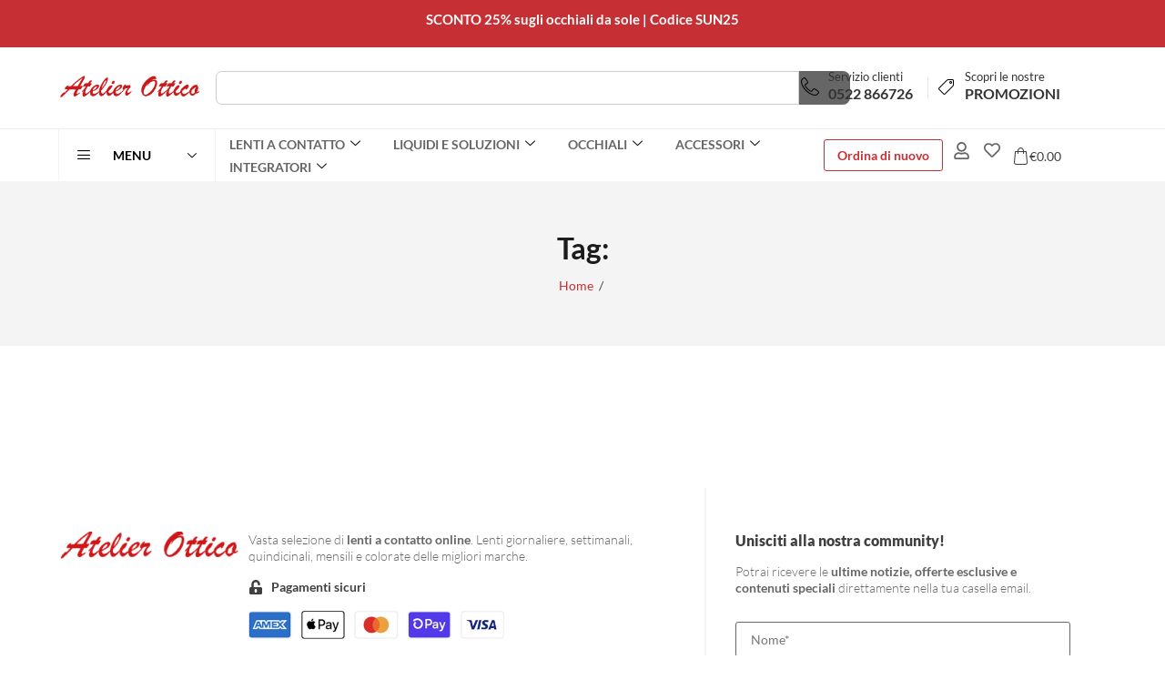

--- FILE ---
content_type: text/html; charset=UTF-8
request_url: https://atelierottico.shop/tag/danni-lenti-a-contatto-nei-bambini/
body_size: 35970
content:
<!doctype html>
<html lang="it-IT" prefix="og: https://ogp.me/ns#">
<head>
	<meta charset="UTF-8">
	<meta name="viewport" content="width=device-width, initial-scale=1">
	<link rel="profile" href="https://gmpg.org/xfn/11">
					<script>document.documentElement.className = document.documentElement.className + ' yes-js js_active js'</script>
			<script id="cookie-law-info-gcm-var-js">
var _ckyGcm = {"status":true,"default_settings":[{"analytics":"denied","advertisement":"denied","functional":"denied","necessary":"granted","ad_user_data":"denied","ad_personalization":"denied","regions":"All"}],"wait_for_update":2000,"url_passthrough":false,"ads_data_redaction":false}</script>
<script id="cookie-law-info-gcm-js" type="text/javascript" src="https://atelierottico.shop/wp-content/plugins/cookie-law-info/lite/frontend/js/gcm.min.js"></script> <script id="cookieyes" type="text/javascript" src="https://cdn-cookieyes.com/client_data/e1fec1f38af3cc04ee47334c/script.js"></script>
<!-- Google Tag Manager for WordPress by gtm4wp.com -->
<script data-cfasync="false" data-pagespeed-no-defer>
	var gtm4wp_datalayer_name = "dataLayer";
	var dataLayer = dataLayer || [];
	const gtm4wp_use_sku_instead = 0;
	const gtm4wp_currency = 'EUR';
	const gtm4wp_product_per_impression = 10;
	const gtm4wp_clear_ecommerce = false;
	const gtm4wp_datalayer_max_timeout = 2000;
</script>
<!-- End Google Tag Manager for WordPress by gtm4wp.com -->
<!-- Ottimizzazione per i motori di ricerca di Rank Math - https://rankmath.com/ -->
<title>Pagina non trovata | Atelier Ottico</title>
<meta name="robots" content="follow, index, max-snippet:-1, max-video-preview:-1, max-image-preview:large"/>
<meta property="og:locale" content="it_IT" />
<meta property="og:type" content="article" />
<meta property="og:title" content="Pagina non trovata | Atelier Ottico" />
<meta property="og:site_name" content="Atelier Ottico Montecchio" />
<meta property="og:image" content="https://atelierottico.shop/wp-content/uploads/2023/02/lenti_a_contatto_05-e1675280389803.jpeg" />
<meta property="og:image:secure_url" content="https://atelierottico.shop/wp-content/uploads/2023/02/lenti_a_contatto_05-e1675280389803.jpeg" />
<meta property="og:image:width" content="499" />
<meta property="og:image:height" content="344" />
<meta property="og:image:alt" content="Lenti a contatto online" />
<meta property="og:image:type" content="image/jpeg" />
<meta name="twitter:card" content="summary_large_image" />
<meta name="twitter:title" content="Pagina non trovata | Atelier Ottico" />
<meta name="twitter:image" content="https://atelierottico.shop/wp-content/uploads/2023/02/lenti_a_contatto_05-e1675280389803.jpeg" />
<script type="application/ld+json" class="rank-math-schema">{"@context":"https://schema.org","@graph":[{"@type":"BreadcrumbList","@id":"#breadcrumb","itemListElement":[{"@type":"ListItem","position":"1","item":{"@id":"https://atelierottico.shop","name":"Home"}},{"@type":"ListItem","position":"2","item":{"@id":{"errors":{"invalid_term":["Termine vuoto."]},"error_data":[]}}}]}]}</script>
<!-- /Rank Math WordPress SEO plugin -->

<link rel='dns-prefetch' href='//capi-automation.s3.us-east-2.amazonaws.com' />
<link rel="alternate" type="application/rss+xml" title="Atelier Ottico &raquo; Feed" href="https://atelierottico.shop/feed/" />
<link rel="alternate" type="application/rss+xml" title="Atelier Ottico &raquo; Feed dei commenti" href="https://atelierottico.shop/comments/feed/" />
<style id='wp-img-auto-sizes-contain-inline-css'>
img:is([sizes=auto i],[sizes^="auto," i]){contain-intrinsic-size:3000px 1500px}
/*# sourceURL=wp-img-auto-sizes-contain-inline-css */
</style>
<link rel='stylesheet' id='rm_material_icons-css' href='https://atelierottico.shop/wp-content/plugins/custom-registration-form-builder-with-submission-manager/admin/css/material-icons.css?ver=c39e08fe72f7ea25e5fec701121230c1' media='all' />
<link rel='stylesheet' id='gestpay-for-woocommerce-css-css' href='https://atelierottico.shop/wp-content/plugins/gestpay-for-woocommerce/gestpay-for-woocommerce.css?ver=c39e08fe72f7ea25e5fec701121230c1' media='all' />
<link rel='stylesheet' id='premium-addons-css' href='https://atelierottico.shop/wp-content/plugins/premium-addons-for-elementor/assets/frontend/min-css/premium-addons.min.css?ver=4.11.65' media='all' />
<style id='wp-emoji-styles-inline-css'>

	img.wp-smiley, img.emoji {
		display: inline !important;
		border: none !important;
		box-shadow: none !important;
		height: 1em !important;
		width: 1em !important;
		margin: 0 0.07em !important;
		vertical-align: -0.1em !important;
		background: none !important;
		padding: 0 !important;
	}
/*# sourceURL=wp-emoji-styles-inline-css */
</style>
<link rel='stylesheet' id='wp-block-library-css' href='https://atelierottico.shop/wp-includes/css/dist/block-library/style.min.css?ver=c39e08fe72f7ea25e5fec701121230c1' media='all' />
<style id='getwooplugins-attribute-filter-style-inline-css'>
/*!
 * Variation Swatches for WooCommerce - PRO
 *
 * Author: Emran Ahmed ( emran.bd.08@gmail.com )
 * Date: 11/11/2025, 05:36:05 pm
 * Released under the GPLv3 license.
 */
.storepress-search-list-wrapper{display:flex;flex-direction:column;gap:1px}.storepress-components-search-control{margin-bottom:0!important;position:relative}.storepress-components-search-control input[type=search].storepress-components-search-control__input{border:1px solid #949494;border-radius:2px;box-shadow:0 0 0 transparent;font-family:-apple-system,BlinkMacSystemFont,Segoe UI,Roboto,Oxygen-Sans,Ubuntu,Cantarell,Helvetica Neue,sans-serif;padding:6px 8px;transition:box-shadow .1s linear}@media(prefers-reduced-motion:reduce){.storepress-components-search-control input[type=search].storepress-components-search-control__input{transition-delay:0s;transition-duration:0s}}.storepress-components-search-control input[type=search].storepress-components-search-control__input{line-height:normal}@media(min-width:600px){.storepress-components-search-control input[type=search].storepress-components-search-control__input{font-size:13px;line-height:normal}}.storepress-components-search-control input[type=search].storepress-components-search-control__input:focus{border-color:var(--wp-admin-theme-color);box-shadow:0 0 0 .5px var(--wp-admin-theme-color);outline:2px solid transparent}.storepress-components-search-control input[type=search].storepress-components-search-control__input::-webkit-input-placeholder{color:rgba(30,30,30,.62)}.storepress-components-search-control input[type=search].storepress-components-search-control__input::-moz-placeholder{color:rgba(30,30,30,.62);opacity:1}.storepress-components-search-control input[type=search].storepress-components-search-control__input:-ms-input-placeholder{color:rgba(30,30,30,.62)}.storepress-components-search-control input[type=search].storepress-components-search-control__input{background:#f0f0f0;border:none;display:block;font-size:16px;height:48px;margin-left:0;margin-right:0;padding:16px 48px 16px 16px;width:100%}@media(min-width:600px){.storepress-components-search-control input[type=search].storepress-components-search-control__input{font-size:13px}}.storepress-components-search-control input[type=search].storepress-components-search-control__input:focus{background:#fff;box-shadow:inset 0 0 0 var(--wp-admin-border-width-focus) var(--wp-components-color-accent,var(--wp-admin-theme-color,#3858e9))}.storepress-components-search-control input[type=search].storepress-components-search-control__input::-moz-placeholder{color:#757575}.storepress-components-search-control input[type=search].storepress-components-search-control__input::placeholder{color:#757575}.storepress-components-search-control input[type=search].storepress-components-search-control__input::-webkit-search-cancel-button,.storepress-components-search-control input[type=search].storepress-components-search-control__input::-webkit-search-decoration,.storepress-components-search-control input[type=search].storepress-components-search-control__input::-webkit-search-results-button,.storepress-components-search-control input[type=search].storepress-components-search-control__input::-webkit-search-results-decoration{-webkit-appearance:none}.storepress-components-search-control__icon{align-items:center;bottom:0;display:flex;justify-content:center;position:absolute;right:12px;top:0;width:24px}.storepress-components-search-control__icon>svg{margin:8px 0}.storepress-components-search-control__input-wrapper{position:relative}.storepress-search-list-search-result-wrapper{border:1px solid #f0f0f0}.storepress-search-list-search-result-wrapper li,.storepress-search-list-search-result-wrapper ul{list-style:none;margin:0;padding:0}.storepress-search-list-search-result-wrapper ul{border:1px solid #f0f0f0;max-height:40vh;overflow:auto}.storepress-search-list-search-result-wrapper li{align-items:center;border-bottom:1px solid #f0f0f0;color:#2f2f2f;display:flex;font-family:-apple-system,BlinkMacSystemFont,Segoe UI,Roboto,Oxygen-Sans,Ubuntu,Cantarell,Helvetica Neue,sans-serif;font-size:13px;gap:5px;padding:8px}.storepress-search-list-search-result-wrapper li.selected,.storepress-search-list-search-result-wrapper li:hover{background-color:#f0f0f0}.storepress-search-list-search-result-wrapper li:last-child{border-bottom:none}.storepress-search-list-search-result-wrapper li input{height:20px;margin:0;padding:0;width:20px}.storepress-search-list-search-result-wrapper li input[type=radio]{-webkit-appearance:auto;box-shadow:none}.storepress-search-list-search-result-wrapper li input[type=radio]:before{display:none}.storepress-search-list-search-result-wrapper li .storepress-search-list-search-result-item{background-color:#fff}.storepress-search-list-search-result-wrapper li .storepress-search-list-search-result-item__label{cursor:pointer}.storepress-search-list-search-result-wrapper li .storepress-search-list-search-result-item__title{box-sizing:content-box;height:20px;padding:4px}.storepress-search-list-search-result-wrapper li .storepress-search-list-search-result-item__meta{background-color:#ddd;border-radius:5px;padding:4px}
.wp-block-getwooplugins-attribute-filter .filter-items{display:flex;flex-direction:column;float:none!important;gap:10px;margin:0;padding:0}.wp-block-getwooplugins-attribute-filter .filter-items li{list-style:none}.wp-block-getwooplugins-attribute-filter .filter-items.enabled-filter-display-limit-mode .filter-item:not(.selected):nth-child(n+10){display:none!important}.wp-block-getwooplugins-attribute-filter .filter-items.enabled-filter-display-limit-mode .filter-item-more{align-self:flex-end;display:flex}.wp-block-getwooplugins-attribute-filter.is-style-button .filter-items.enabled-filter-display-limit-mode .filter-item-more{align-items:center;align-self:auto}.wp-block-getwooplugins-attribute-filter .filter-item-more{display:none}.wp-block-getwooplugins-attribute-filter .filter-item{align-items:center;display:flex;flex-direction:row;gap:10px;justify-content:space-between}.wp-block-getwooplugins-attribute-filter .filter-item .item{border:2px solid #fff;box-shadow:var(--wvs-item-box-shadow,0 0 0 1px #a8a8a8);box-sizing:border-box;display:block;height:100%;transition:box-shadow .2s ease;width:100%}.wp-block-getwooplugins-attribute-filter .filter-item .item:hover{box-shadow:var(--wvs-hover-item-box-shadow,0 0 0 3px #ddd)}.wp-block-getwooplugins-attribute-filter .filter-item .text{display:inline-block;font-size:.875em}.wp-block-getwooplugins-attribute-filter .filter-item.style-squared .count,.wp-block-getwooplugins-attribute-filter .filter-item.style-squared .item{border-radius:3px}.wp-block-getwooplugins-attribute-filter .filter-item.style-rounded .item{border-radius:100%}.wp-block-getwooplugins-attribute-filter .filter-item.style-rounded .count{border-radius:12px}.wp-block-getwooplugins-attribute-filter .filter-item-wrapper{align-items:center;display:flex;gap:10px}.wp-block-getwooplugins-attribute-filter .filter-item-contents{display:flex;height:var(--wvs-archive-product-item-height,30px);justify-content:center;position:relative;width:var(--wvs-archive-product-item-width,30px)}.wp-block-getwooplugins-attribute-filter .filter-item .count{border:1px solid rgba(0,0,0,.102);color:#000;font-size:12px;line-height:10px;min-width:10px;padding:5px;text-align:center}.wp-block-getwooplugins-attribute-filter .filter-item-inner{width:100%}.wp-block-getwooplugins-attribute-filter .filter-item.selected{order:-1}.wp-block-getwooplugins-attribute-filter .filter-item.selected .item{box-shadow:var(--wvs-selected-item-box-shadow,0 0 0 2px #000)}.wp-block-getwooplugins-attribute-filter .filter-item.selected .filter-item-inner:before{background-image:var(--wvs-tick);background-position:50%;background-repeat:no-repeat;background-size:60%;content:" ";display:block;height:100%;position:absolute;width:100%}.wp-block-getwooplugins-attribute-filter .filter-item.selected .count{background:#000;border:1px solid #000;color:#fff}.wp-block-getwooplugins-attribute-filter.is-style-button .filter-items{flex-direction:row;flex-wrap:wrap}.wp-block-getwooplugins-attribute-filter.is-style-button .filter-item{border:1px solid rgba(0,0,0,.102);border-radius:3px;margin:0;padding:5px 8px 5px 5px}.wp-block-getwooplugins-attribute-filter.is-style-button .filter-item.style-rounded{border-radius:40px}.wp-block-getwooplugins-attribute-filter.is-style-button .filter-item.selected{border:1px solid #000}

/*# sourceURL=https://atelierottico.shop/wp-content/plugins/woo-variation-swatches-pro/build/attribute-filter/style-index.css */
</style>
<link rel='stylesheet' id='yith-wcwl-add-to-wishlist-css' href='https://atelierottico.shop/wp-content/plugins/yith-woocommerce-wishlist/assets/css/frontend/add-to-wishlist.css?ver=4.11.0' media='all' />
<style id='yith-wcwl-add-to-wishlist-inline-css'>
 :root { --add-to-wishlist-icon-color: #ccc; --added-to-wishlist-icon-color: #C62F34; --color-add-to-wishlist-background: #333333; --color-add-to-wishlist-text: #FFFFFF; --color-add-to-wishlist-border: #333333; --color-add-to-wishlist-background-hover: #333333; --color-add-to-wishlist-text-hover: #FFFFFF; --color-add-to-wishlist-border-hover: #333333; --rounded-corners-radius: 16px; --color-add-to-cart-background: #333333; --color-add-to-cart-text: #FFFFFF; --color-add-to-cart-border: #333333; --color-add-to-cart-background-hover: #4F4F4F; --color-add-to-cart-text-hover: #FFFFFF; --color-add-to-cart-border-hover: #4F4F4F; --add-to-cart-rounded-corners-radius: 16px; --color-button-style-1-background: #333333; --color-button-style-1-text: #FFFFFF; --color-button-style-1-border: #333333; --color-button-style-1-background-hover: #4F4F4F; --color-button-style-1-text-hover: #FFFFFF; --color-button-style-1-border-hover: #4F4F4F; --color-button-style-2-background: #333333; --color-button-style-2-text: #FFFFFF; --color-button-style-2-border: #333333; --color-button-style-2-background-hover: #4F4F4F; --color-button-style-2-text-hover: #FFFFFF; --color-button-style-2-border-hover: #4F4F4F; --color-wishlist-table-background: #ffffff; --color-wishlist-table-text: #6d6c6c; --color-wishlist-table-border: #cccccc; --color-headers-background: #F4F4F4; --color-share-button-color: #FFFFFF; --color-share-button-color-hover: #FFFFFF; --color-fb-button-background: #39599E; --color-fb-button-background-hover: #595A5A; --color-tw-button-background: #45AFE2; --color-tw-button-background-hover: #595A5A; --color-pr-button-background: #AB2E31; --color-pr-button-background-hover: #595A5A; --color-em-button-background: rgb(198,47,52); --color-em-button-background-hover: #595A5A; --color-wa-button-background: #00A901; --color-wa-button-background-hover: #595A5A; --feedback-duration: 3s } 
/*# sourceURL=yith-wcwl-add-to-wishlist-inline-css */
</style>
<link rel='stylesheet' id='jquery-selectBox-css' href='https://atelierottico.shop/wp-content/plugins/yith-woocommerce-wishlist/assets/css/jquery.selectBox.css?ver=1.2.0' media='all' />
<link rel='stylesheet' id='woocommerce_prettyPhoto_css-css' href='//atelierottico.shop/wp-content/plugins/woocommerce/assets/css/prettyPhoto.css?ver=3.1.6' media='all' />
<link rel='stylesheet' id='yith-wcwl-main-css' href='https://atelierottico.shop/wp-content/plugins/yith-woocommerce-wishlist/assets/css/style.css?ver=4.11.0' media='all' />
<style id='yith-wcwl-main-inline-css'>
 :root { --add-to-wishlist-icon-color: #ccc; --added-to-wishlist-icon-color: #C62F34; --color-add-to-wishlist-background: #333333; --color-add-to-wishlist-text: #FFFFFF; --color-add-to-wishlist-border: #333333; --color-add-to-wishlist-background-hover: #333333; --color-add-to-wishlist-text-hover: #FFFFFF; --color-add-to-wishlist-border-hover: #333333; --rounded-corners-radius: 16px; --color-add-to-cart-background: #333333; --color-add-to-cart-text: #FFFFFF; --color-add-to-cart-border: #333333; --color-add-to-cart-background-hover: #4F4F4F; --color-add-to-cart-text-hover: #FFFFFF; --color-add-to-cart-border-hover: #4F4F4F; --add-to-cart-rounded-corners-radius: 16px; --color-button-style-1-background: #333333; --color-button-style-1-text: #FFFFFF; --color-button-style-1-border: #333333; --color-button-style-1-background-hover: #4F4F4F; --color-button-style-1-text-hover: #FFFFFF; --color-button-style-1-border-hover: #4F4F4F; --color-button-style-2-background: #333333; --color-button-style-2-text: #FFFFFF; --color-button-style-2-border: #333333; --color-button-style-2-background-hover: #4F4F4F; --color-button-style-2-text-hover: #FFFFFF; --color-button-style-2-border-hover: #4F4F4F; --color-wishlist-table-background: #ffffff; --color-wishlist-table-text: #6d6c6c; --color-wishlist-table-border: #cccccc; --color-headers-background: #F4F4F4; --color-share-button-color: #FFFFFF; --color-share-button-color-hover: #FFFFFF; --color-fb-button-background: #39599E; --color-fb-button-background-hover: #595A5A; --color-tw-button-background: #45AFE2; --color-tw-button-background-hover: #595A5A; --color-pr-button-background: #AB2E31; --color-pr-button-background-hover: #595A5A; --color-em-button-background: rgb(198,47,52); --color-em-button-background-hover: #595A5A; --color-wa-button-background: #00A901; --color-wa-button-background-hover: #595A5A; --feedback-duration: 3s } 
/*# sourceURL=yith-wcwl-main-inline-css */
</style>
<style id='global-styles-inline-css'>
:root{--wp--preset--aspect-ratio--square: 1;--wp--preset--aspect-ratio--4-3: 4/3;--wp--preset--aspect-ratio--3-4: 3/4;--wp--preset--aspect-ratio--3-2: 3/2;--wp--preset--aspect-ratio--2-3: 2/3;--wp--preset--aspect-ratio--16-9: 16/9;--wp--preset--aspect-ratio--9-16: 9/16;--wp--preset--color--black: #000000;--wp--preset--color--cyan-bluish-gray: #abb8c3;--wp--preset--color--white: #ffffff;--wp--preset--color--pale-pink: #f78da7;--wp--preset--color--vivid-red: #cf2e2e;--wp--preset--color--luminous-vivid-orange: #ff6900;--wp--preset--color--luminous-vivid-amber: #fcb900;--wp--preset--color--light-green-cyan: #7bdcb5;--wp--preset--color--vivid-green-cyan: #00d084;--wp--preset--color--pale-cyan-blue: #8ed1fc;--wp--preset--color--vivid-cyan-blue: #0693e3;--wp--preset--color--vivid-purple: #9b51e0;--wp--preset--gradient--vivid-cyan-blue-to-vivid-purple: linear-gradient(135deg,rgb(6,147,227) 0%,rgb(155,81,224) 100%);--wp--preset--gradient--light-green-cyan-to-vivid-green-cyan: linear-gradient(135deg,rgb(122,220,180) 0%,rgb(0,208,130) 100%);--wp--preset--gradient--luminous-vivid-amber-to-luminous-vivid-orange: linear-gradient(135deg,rgb(252,185,0) 0%,rgb(255,105,0) 100%);--wp--preset--gradient--luminous-vivid-orange-to-vivid-red: linear-gradient(135deg,rgb(255,105,0) 0%,rgb(207,46,46) 100%);--wp--preset--gradient--very-light-gray-to-cyan-bluish-gray: linear-gradient(135deg,rgb(238,238,238) 0%,rgb(169,184,195) 100%);--wp--preset--gradient--cool-to-warm-spectrum: linear-gradient(135deg,rgb(74,234,220) 0%,rgb(151,120,209) 20%,rgb(207,42,186) 40%,rgb(238,44,130) 60%,rgb(251,105,98) 80%,rgb(254,248,76) 100%);--wp--preset--gradient--blush-light-purple: linear-gradient(135deg,rgb(255,206,236) 0%,rgb(152,150,240) 100%);--wp--preset--gradient--blush-bordeaux: linear-gradient(135deg,rgb(254,205,165) 0%,rgb(254,45,45) 50%,rgb(107,0,62) 100%);--wp--preset--gradient--luminous-dusk: linear-gradient(135deg,rgb(255,203,112) 0%,rgb(199,81,192) 50%,rgb(65,88,208) 100%);--wp--preset--gradient--pale-ocean: linear-gradient(135deg,rgb(255,245,203) 0%,rgb(182,227,212) 50%,rgb(51,167,181) 100%);--wp--preset--gradient--electric-grass: linear-gradient(135deg,rgb(202,248,128) 0%,rgb(113,206,126) 100%);--wp--preset--gradient--midnight: linear-gradient(135deg,rgb(2,3,129) 0%,rgb(40,116,252) 100%);--wp--preset--font-size--small: 13px;--wp--preset--font-size--medium: 20px;--wp--preset--font-size--large: 36px;--wp--preset--font-size--x-large: 42px;--wp--preset--spacing--20: 0.44rem;--wp--preset--spacing--30: 0.67rem;--wp--preset--spacing--40: 1rem;--wp--preset--spacing--50: 1.5rem;--wp--preset--spacing--60: 2.25rem;--wp--preset--spacing--70: 3.38rem;--wp--preset--spacing--80: 5.06rem;--wp--preset--shadow--natural: 6px 6px 9px rgba(0, 0, 0, 0.2);--wp--preset--shadow--deep: 12px 12px 50px rgba(0, 0, 0, 0.4);--wp--preset--shadow--sharp: 6px 6px 0px rgba(0, 0, 0, 0.2);--wp--preset--shadow--outlined: 6px 6px 0px -3px rgb(255, 255, 255), 6px 6px rgb(0, 0, 0);--wp--preset--shadow--crisp: 6px 6px 0px rgb(0, 0, 0);}:root { --wp--style--global--content-size: 800px;--wp--style--global--wide-size: 1200px; }:where(body) { margin: 0; }.wp-site-blocks > .alignleft { float: left; margin-right: 2em; }.wp-site-blocks > .alignright { float: right; margin-left: 2em; }.wp-site-blocks > .aligncenter { justify-content: center; margin-left: auto; margin-right: auto; }:where(.wp-site-blocks) > * { margin-block-start: 24px; margin-block-end: 0; }:where(.wp-site-blocks) > :first-child { margin-block-start: 0; }:where(.wp-site-blocks) > :last-child { margin-block-end: 0; }:root { --wp--style--block-gap: 24px; }:root :where(.is-layout-flow) > :first-child{margin-block-start: 0;}:root :where(.is-layout-flow) > :last-child{margin-block-end: 0;}:root :where(.is-layout-flow) > *{margin-block-start: 24px;margin-block-end: 0;}:root :where(.is-layout-constrained) > :first-child{margin-block-start: 0;}:root :where(.is-layout-constrained) > :last-child{margin-block-end: 0;}:root :where(.is-layout-constrained) > *{margin-block-start: 24px;margin-block-end: 0;}:root :where(.is-layout-flex){gap: 24px;}:root :where(.is-layout-grid){gap: 24px;}.is-layout-flow > .alignleft{float: left;margin-inline-start: 0;margin-inline-end: 2em;}.is-layout-flow > .alignright{float: right;margin-inline-start: 2em;margin-inline-end: 0;}.is-layout-flow > .aligncenter{margin-left: auto !important;margin-right: auto !important;}.is-layout-constrained > .alignleft{float: left;margin-inline-start: 0;margin-inline-end: 2em;}.is-layout-constrained > .alignright{float: right;margin-inline-start: 2em;margin-inline-end: 0;}.is-layout-constrained > .aligncenter{margin-left: auto !important;margin-right: auto !important;}.is-layout-constrained > :where(:not(.alignleft):not(.alignright):not(.alignfull)){max-width: var(--wp--style--global--content-size);margin-left: auto !important;margin-right: auto !important;}.is-layout-constrained > .alignwide{max-width: var(--wp--style--global--wide-size);}body .is-layout-flex{display: flex;}.is-layout-flex{flex-wrap: wrap;align-items: center;}.is-layout-flex > :is(*, div){margin: 0;}body .is-layout-grid{display: grid;}.is-layout-grid > :is(*, div){margin: 0;}body{padding-top: 0px;padding-right: 0px;padding-bottom: 0px;padding-left: 0px;}a:where(:not(.wp-element-button)){text-decoration: underline;}:root :where(.wp-element-button, .wp-block-button__link){background-color: #32373c;border-width: 0;color: #fff;font-family: inherit;font-size: inherit;font-style: inherit;font-weight: inherit;letter-spacing: inherit;line-height: inherit;padding-top: calc(0.667em + 2px);padding-right: calc(1.333em + 2px);padding-bottom: calc(0.667em + 2px);padding-left: calc(1.333em + 2px);text-decoration: none;text-transform: inherit;}.has-black-color{color: var(--wp--preset--color--black) !important;}.has-cyan-bluish-gray-color{color: var(--wp--preset--color--cyan-bluish-gray) !important;}.has-white-color{color: var(--wp--preset--color--white) !important;}.has-pale-pink-color{color: var(--wp--preset--color--pale-pink) !important;}.has-vivid-red-color{color: var(--wp--preset--color--vivid-red) !important;}.has-luminous-vivid-orange-color{color: var(--wp--preset--color--luminous-vivid-orange) !important;}.has-luminous-vivid-amber-color{color: var(--wp--preset--color--luminous-vivid-amber) !important;}.has-light-green-cyan-color{color: var(--wp--preset--color--light-green-cyan) !important;}.has-vivid-green-cyan-color{color: var(--wp--preset--color--vivid-green-cyan) !important;}.has-pale-cyan-blue-color{color: var(--wp--preset--color--pale-cyan-blue) !important;}.has-vivid-cyan-blue-color{color: var(--wp--preset--color--vivid-cyan-blue) !important;}.has-vivid-purple-color{color: var(--wp--preset--color--vivid-purple) !important;}.has-black-background-color{background-color: var(--wp--preset--color--black) !important;}.has-cyan-bluish-gray-background-color{background-color: var(--wp--preset--color--cyan-bluish-gray) !important;}.has-white-background-color{background-color: var(--wp--preset--color--white) !important;}.has-pale-pink-background-color{background-color: var(--wp--preset--color--pale-pink) !important;}.has-vivid-red-background-color{background-color: var(--wp--preset--color--vivid-red) !important;}.has-luminous-vivid-orange-background-color{background-color: var(--wp--preset--color--luminous-vivid-orange) !important;}.has-luminous-vivid-amber-background-color{background-color: var(--wp--preset--color--luminous-vivid-amber) !important;}.has-light-green-cyan-background-color{background-color: var(--wp--preset--color--light-green-cyan) !important;}.has-vivid-green-cyan-background-color{background-color: var(--wp--preset--color--vivid-green-cyan) !important;}.has-pale-cyan-blue-background-color{background-color: var(--wp--preset--color--pale-cyan-blue) !important;}.has-vivid-cyan-blue-background-color{background-color: var(--wp--preset--color--vivid-cyan-blue) !important;}.has-vivid-purple-background-color{background-color: var(--wp--preset--color--vivid-purple) !important;}.has-black-border-color{border-color: var(--wp--preset--color--black) !important;}.has-cyan-bluish-gray-border-color{border-color: var(--wp--preset--color--cyan-bluish-gray) !important;}.has-white-border-color{border-color: var(--wp--preset--color--white) !important;}.has-pale-pink-border-color{border-color: var(--wp--preset--color--pale-pink) !important;}.has-vivid-red-border-color{border-color: var(--wp--preset--color--vivid-red) !important;}.has-luminous-vivid-orange-border-color{border-color: var(--wp--preset--color--luminous-vivid-orange) !important;}.has-luminous-vivid-amber-border-color{border-color: var(--wp--preset--color--luminous-vivid-amber) !important;}.has-light-green-cyan-border-color{border-color: var(--wp--preset--color--light-green-cyan) !important;}.has-vivid-green-cyan-border-color{border-color: var(--wp--preset--color--vivid-green-cyan) !important;}.has-pale-cyan-blue-border-color{border-color: var(--wp--preset--color--pale-cyan-blue) !important;}.has-vivid-cyan-blue-border-color{border-color: var(--wp--preset--color--vivid-cyan-blue) !important;}.has-vivid-purple-border-color{border-color: var(--wp--preset--color--vivid-purple) !important;}.has-vivid-cyan-blue-to-vivid-purple-gradient-background{background: var(--wp--preset--gradient--vivid-cyan-blue-to-vivid-purple) !important;}.has-light-green-cyan-to-vivid-green-cyan-gradient-background{background: var(--wp--preset--gradient--light-green-cyan-to-vivid-green-cyan) !important;}.has-luminous-vivid-amber-to-luminous-vivid-orange-gradient-background{background: var(--wp--preset--gradient--luminous-vivid-amber-to-luminous-vivid-orange) !important;}.has-luminous-vivid-orange-to-vivid-red-gradient-background{background: var(--wp--preset--gradient--luminous-vivid-orange-to-vivid-red) !important;}.has-very-light-gray-to-cyan-bluish-gray-gradient-background{background: var(--wp--preset--gradient--very-light-gray-to-cyan-bluish-gray) !important;}.has-cool-to-warm-spectrum-gradient-background{background: var(--wp--preset--gradient--cool-to-warm-spectrum) !important;}.has-blush-light-purple-gradient-background{background: var(--wp--preset--gradient--blush-light-purple) !important;}.has-blush-bordeaux-gradient-background{background: var(--wp--preset--gradient--blush-bordeaux) !important;}.has-luminous-dusk-gradient-background{background: var(--wp--preset--gradient--luminous-dusk) !important;}.has-pale-ocean-gradient-background{background: var(--wp--preset--gradient--pale-ocean) !important;}.has-electric-grass-gradient-background{background: var(--wp--preset--gradient--electric-grass) !important;}.has-midnight-gradient-background{background: var(--wp--preset--gradient--midnight) !important;}.has-small-font-size{font-size: var(--wp--preset--font-size--small) !important;}.has-medium-font-size{font-size: var(--wp--preset--font-size--medium) !important;}.has-large-font-size{font-size: var(--wp--preset--font-size--large) !important;}.has-x-large-font-size{font-size: var(--wp--preset--font-size--x-large) !important;}
:root :where(.wp-block-pullquote){font-size: 1.5em;line-height: 1.6;}
/*# sourceURL=global-styles-inline-css */
</style>
<link rel='stylesheet' id='woocommerce-layout-css' href='https://atelierottico.shop/wp-content/plugins/woocommerce/assets/css/woocommerce-layout.css?ver=10.4.3' media='all' />
<link rel='stylesheet' id='woocommerce-smallscreen-css' href='https://atelierottico.shop/wp-content/plugins/woocommerce/assets/css/woocommerce-smallscreen.css?ver=10.4.3' media='only screen and (max-width: 768px)' />
<link rel='stylesheet' id='woocommerce-general-css' href='https://atelierottico.shop/wp-content/plugins/woocommerce/assets/css/woocommerce.css?ver=10.4.3' media='all' />
<style id='woocommerce-inline-inline-css'>
.woocommerce form .form-row .required { visibility: visible; }
/*# sourceURL=woocommerce-inline-inline-css */
</style>
<link rel='stylesheet' id='woo-variation-swatches-css' href='https://atelierottico.shop/wp-content/plugins/woo-variation-swatches/assets/css/frontend.min.css?ver=1765961008' media='all' />
<style id='woo-variation-swatches-inline-css'>
:root {
--wvs-tick:url("data:image/svg+xml;utf8,%3Csvg filter='drop-shadow(0px 0px 2px rgb(0 0 0 / .8))' xmlns='http://www.w3.org/2000/svg'  viewBox='0 0 30 30'%3E%3Cpath fill='none' stroke='%23ffffff' stroke-linecap='round' stroke-linejoin='round' stroke-width='4' d='M4 16L11 23 27 7'/%3E%3C/svg%3E");

--wvs-cross:url("data:image/svg+xml;utf8,%3Csvg filter='drop-shadow(0px 0px 5px rgb(255 255 255 / .6))' xmlns='http://www.w3.org/2000/svg' width='72px' height='72px' viewBox='0 0 24 24'%3E%3Cpath fill='none' stroke='%23c62f34' stroke-linecap='round' stroke-width='0.6' d='M5 5L19 19M19 5L5 19'/%3E%3C/svg%3E");
--wvs-position:center;
--wvs-single-product-large-item-width:40px;
--wvs-single-product-large-item-height:40px;
--wvs-single-product-large-item-font-size:16px;
--wvs-single-product-item-width:100px;
--wvs-single-product-item-height:100px;
--wvs-single-product-item-font-size:16px;
--wvs-archive-product-item-width:30px;
--wvs-archive-product-item-height:30px;
--wvs-archive-product-item-font-size:16px;
--wvs-tooltip-background-color:#333333;
--wvs-tooltip-text-color:#FFFFFF;
--wvs-item-box-shadow:0 0 0 1px #a8a8a8;
--wvs-item-background-color:#FFFFFF;
--wvs-item-text-color:#000000;
--wvs-hover-item-box-shadow:0 0 0 3px #000000;
--wvs-hover-item-background-color:#FFFFFF;
--wvs-hover-item-text-color:#000000;
--wvs-selected-item-box-shadow:0 0 0 2px #000000;
--wvs-selected-item-background-color:#FFFFFF;
--wvs-selected-item-text-color:#000000}
/*# sourceURL=woo-variation-swatches-inline-css */
</style>
<link rel='stylesheet' id='wcsatt-css-css' href='https://atelierottico.shop/wp-content/plugins/woocommerce-all-products-for-subscriptions/assets/css/frontend/woocommerce.css?ver=6.1.0' media='all' />
<link rel='stylesheet' id='hello-elementor-css' href='https://atelierottico.shop/wp-content/themes/hello-elementor/assets/css/reset.css?ver=3.4.6' media='all' />
<link rel='stylesheet' id='hello-elementor-theme-style-css' href='https://atelierottico.shop/wp-content/themes/hello-elementor/assets/css/theme.css?ver=3.4.6' media='all' />
<link rel='stylesheet' id='hello-elementor-header-footer-css' href='https://atelierottico.shop/wp-content/themes/hello-elementor/assets/css/header-footer.css?ver=3.4.6' media='all' />
<link rel='stylesheet' id='chld_thm_cfg_child-css' href='https://atelierottico.shop/wp-content/themes/hello-elementor-child/style.css?ver=c39e08fe72f7ea25e5fec701121230c1' media='all' />
<link rel='stylesheet' id='elementor-frontend-css' href='https://atelierottico.shop/wp-content/plugins/elementor/assets/css/frontend.min.css?ver=3.34.2' media='all' />
<link rel='stylesheet' id='elementor-post-20926-css' href='https://atelierottico.shop/wp-content/uploads/elementor/css/post-20926.css?ver=1769072676' media='all' />
<link rel='stylesheet' id='rsfv-fallback-css' href='https://atelierottico.shop/wp-content/plugins/really-simple-featured-video/includes/Compatibility/Themes/Fallback/styles.css?ver=1768996486' media='all' />
<link rel='stylesheet' id='widget-image-css' href='https://atelierottico.shop/wp-content/plugins/elementor/assets/css/widget-image.min.css?ver=3.34.2' media='all' />
<link rel='stylesheet' id='widget-search-css' href='https://atelierottico.shop/wp-content/plugins/elementor-pro/assets/css/widget-search.min.css?ver=3.34.1' media='all' />
<link rel='stylesheet' id='widget-woocommerce-menu-cart-css' href='https://atelierottico.shop/wp-content/plugins/elementor-pro/assets/css/widget-woocommerce-menu-cart.min.css?ver=3.34.1' media='all' />
<link rel='stylesheet' id='e-sticky-css' href='https://atelierottico.shop/wp-content/plugins/elementor-pro/assets/css/modules/sticky.min.css?ver=3.34.1' media='all' />
<link rel='stylesheet' id='widget-icon-list-css' href='https://atelierottico.shop/wp-content/plugins/elementor/assets/css/widget-icon-list.min.css?ver=3.34.2' media='all' />
<link rel='stylesheet' id='widget-heading-css' href='https://atelierottico.shop/wp-content/plugins/elementor/assets/css/widget-heading.min.css?ver=3.34.2' media='all' />
<link rel='stylesheet' id='widget-social-icons-css' href='https://atelierottico.shop/wp-content/plugins/elementor/assets/css/widget-social-icons.min.css?ver=3.34.2' media='all' />
<link rel='stylesheet' id='e-apple-webkit-css' href='https://atelierottico.shop/wp-content/plugins/elementor/assets/css/conditionals/apple-webkit.min.css?ver=3.34.2' media='all' />
<link rel='stylesheet' id='widget-loop-common-css' href='https://atelierottico.shop/wp-content/plugins/elementor-pro/assets/css/widget-loop-common.min.css?ver=3.34.1' media='all' />
<link rel='stylesheet' id='widget-loop-grid-css' href='https://atelierottico.shop/wp-content/plugins/elementor-pro/assets/css/widget-loop-grid.min.css?ver=3.34.1' media='all' />
<link rel='stylesheet' id='widget-divider-css' href='https://atelierottico.shop/wp-content/plugins/elementor/assets/css/widget-divider.min.css?ver=3.34.2' media='all' />
<link rel='stylesheet' id='e-popup-css' href='https://atelierottico.shop/wp-content/plugins/elementor-pro/assets/css/conditionals/popup.min.css?ver=3.34.1' media='all' />
<link rel='stylesheet' id='elementor-post-26794-css' href='https://atelierottico.shop/wp-content/uploads/elementor/css/post-26794.css?ver=1769072677' media='all' />
<link rel='stylesheet' id='elementor-post-24490-css' href='https://atelierottico.shop/wp-content/uploads/elementor/css/post-24490.css?ver=1769072677' media='all' />
<link rel='stylesheet' id='elementor-post-43428-css' href='https://atelierottico.shop/wp-content/uploads/elementor/css/post-43428.css?ver=1769087399' media='all' />
<link rel='stylesheet' id='elementor-post-26809-css' href='https://atelierottico.shop/wp-content/uploads/elementor/css/post-26809.css?ver=1769072677' media='all' />
<link rel='stylesheet' id='custom-registration-form-builder-with-submission-manager/registration_magic.php-css' href='https://atelierottico.shop/wp-content/plugins/custom-registration-form-builder-with-submission-manager/public/css/style_rm_front_end.css?ver=6.0.7.4' media='all' />
<link rel='stylesheet' id='rm-form-revamp-theme-css' href='https://atelierottico.shop/wp-content/plugins/custom-registration-form-builder-with-submission-manager/public/css/rm-form-theme-matchmytheme.css?ver=6.0.7.4' media='all' />
<link rel='stylesheet' id='rm-form-revamp-style-css' href='https://atelierottico.shop/wp-content/plugins/custom-registration-form-builder-with-submission-manager/public/css/rm-form-common-utility.css?ver=c39e08fe72f7ea25e5fec701121230c1' media='all' />
<link rel='stylesheet' id='wc-pb-checkout-blocks-css' href='https://atelierottico.shop/wp-content/plugins/woocommerce-product-bundles/assets/css/frontend/checkout-blocks.css?ver=8.5.5' media='all' />
<style id='wc-pb-checkout-blocks-inline-css'>
table.wc-block-cart-items .wc-block-cart-items__row.is-bundle__meta_hidden .wc-block-components-product-details__include, .wc-block-components-order-summary-item.is-bundle__meta_hidden .wc-block-components-product-details__include { display:none; } table.wc-block-cart-items .wc-block-cart-items__row.is-bundle .wc-block-components-product-details__include .wc-block-components-product-details__name, .wc-block-components-order-summary-item.is-bundle .wc-block-components-product-details__include .wc-block-components-product-details__name { display:block; margin-bottom: 0.5em } table.wc-block-cart-items .wc-block-cart-items__row.is-bundle .wc-block-components-product-details__include:not(:first-of-type) .wc-block-components-product-details__name, .wc-block-components-order-summary-item.is-bundle .wc-block-components-product-details__include:not(:first-of-type) .wc-block-components-product-details__name { display:none } table.wc-block-cart-items .wc-block-cart-items__row.is-bundle .wc-block-components-product-details__include + li:not( .wc-block-components-product-details__include ), .wc-block-components-order-summary-item.is-bundle .wc-block-components-product-details__include + li:not( .wc-block-components-product-details__include ) { margin-top:0.5em }
/*# sourceURL=wc-pb-checkout-blocks-inline-css */
</style>
<link rel='stylesheet' id='gestpay-for-woocommerce-fancybox-css-css' href='https://atelierottico.shop/wp-content/plugins/gestpay-for-woocommerce/lib/jquery.fancybox.min.css?ver=c39e08fe72f7ea25e5fec701121230c1' media='all' />
<link rel='stylesheet' id='ekit-widget-styles-css' href='https://atelierottico.shop/wp-content/plugins/elementskit-lite/widgets/init/assets/css/widget-styles.css?ver=3.7.8' media='all' />
<link rel='stylesheet' id='ekit-widget-styles-pro-css' href='https://atelierottico.shop/wp-content/plugins/elementskit/widgets/init/assets/css/widget-styles-pro.css?ver=4.2.1' media='all' />
<link rel='stylesheet' id='ekit-responsive-css' href='https://atelierottico.shop/wp-content/plugins/elementskit-lite/widgets/init/assets/css/responsive.css?ver=3.7.8' media='all' />
<link rel='stylesheet' id='wc-bundle-style-css' href='https://atelierottico.shop/wp-content/plugins/woocommerce-product-bundles/assets/css/frontend/woocommerce.css?ver=8.5.5' media='all' />
<link rel='stylesheet' id='eael-general-css' href='https://atelierottico.shop/wp-content/plugins/essential-addons-for-elementor-lite/assets/front-end/css/view/general.min.css?ver=6.5.8' media='all' />
<link rel='stylesheet' id='sib-front-css-css' href='https://atelierottico.shop/wp-content/plugins/mailin/css/mailin-front.css?ver=c39e08fe72f7ea25e5fec701121230c1' media='all' />
<link rel='stylesheet' id='elementor-gf-local-poppins-css' href='https://atelierottico.shop/wp-content/uploads/elementor/google-fonts/css/poppins.css?ver=1749120355' media='all' />
<link rel='stylesheet' id='elementor-icons-ekiticons-css' href='https://atelierottico.shop/wp-content/plugins/elementskit-lite/modules/elementskit-icon-pack/assets/css/ekiticons.css?ver=3.7.8' media='all' />
<script src="https://atelierottico.shop/wp-includes/js/jquery/jquery.min.js?ver=3.7.1" id="jquery-core-js"></script>
<script src="https://atelierottico.shop/wp-includes/js/jquery/jquery-migrate.min.js?ver=3.4.1" id="jquery-migrate-js"></script>
<script id="jquery-js-after">
if (typeof (window.wpfReadyList) == "undefined") {
			var v = jQuery.fn.jquery;
			if (v && parseInt(v) >= 3 && window.self === window.top) {
				var readyList=[];
				window.originalReadyMethod = jQuery.fn.ready;
				jQuery.fn.ready = function(){
					if(arguments.length && arguments.length > 0 && typeof arguments[0] === "function") {
						readyList.push({"c": this, "a": arguments});
					}
					return window.originalReadyMethod.apply( this, arguments );
				};
				window.wpfReadyList = readyList;
			}}
//# sourceURL=jquery-js-after
</script>
<script id="tt4b_ajax_script-js-extra">
var tt4b_script_vars = {"pixel_code":"D1LVF7RC77U6BVH67J60","currency":"EUR","country":"IT","advanced_matching":"1"};
//# sourceURL=tt4b_ajax_script-js-extra
</script>
<script src="https://atelierottico.shop/wp-content/plugins/tiktok-for-business/admin/js/ajaxSnippet.js?ver=v1" id="tt4b_ajax_script-js"></script>
<script src="https://atelierottico.shop/wp-content/plugins/woocommerce/assets/js/jquery-blockui/jquery.blockUI.min.js?ver=2.7.0-wc.10.4.3" id="wc-jquery-blockui-js" data-wp-strategy="defer"></script>
<script id="wc-add-to-cart-js-extra">
var wc_add_to_cart_params = {"ajax_url":"/wp-admin/admin-ajax.php","wc_ajax_url":"/?wc-ajax=%%endpoint%%","i18n_view_cart":"Visualizza carrello","cart_url":"https://atelierottico.shop/carrello/","is_cart":"","cart_redirect_after_add":"no"};
//# sourceURL=wc-add-to-cart-js-extra
</script>
<script src="https://atelierottico.shop/wp-content/plugins/woocommerce/assets/js/frontend/add-to-cart.min.js?ver=10.4.3" id="wc-add-to-cart-js" defer data-wp-strategy="defer"></script>
<script src="https://atelierottico.shop/wp-content/plugins/woocommerce/assets/js/js-cookie/js.cookie.min.js?ver=2.1.4-wc.10.4.3" id="wc-js-cookie-js" defer data-wp-strategy="defer"></script>
<script id="woocommerce-js-extra">
var woocommerce_params = {"ajax_url":"/wp-admin/admin-ajax.php","wc_ajax_url":"/?wc-ajax=%%endpoint%%","i18n_password_show":"Mostra password","i18n_password_hide":"Nascondi password"};
//# sourceURL=woocommerce-js-extra
</script>
<script src="https://atelierottico.shop/wp-content/plugins/woocommerce/assets/js/frontend/woocommerce.min.js?ver=10.4.3" id="woocommerce-js" defer data-wp-strategy="defer"></script>
<script id="wc-cart-fragments-js-extra">
var wc_cart_fragments_params = {"ajax_url":"/wp-admin/admin-ajax.php","wc_ajax_url":"/?wc-ajax=%%endpoint%%","cart_hash_key":"wc_cart_hash_52d44381a1472647fccb55425a4f95a7","fragment_name":"wc_fragments_52d44381a1472647fccb55425a4f95a7","request_timeout":"5000"};
//# sourceURL=wc-cart-fragments-js-extra
</script>
<script src="https://atelierottico.shop/wp-content/plugins/woocommerce/assets/js/frontend/cart-fragments.min.js?ver=10.4.3" id="wc-cart-fragments-js" defer data-wp-strategy="defer"></script>
<script id="sib-front-js-js-extra">
var sibErrMsg = {"invalidMail":"Please fill out valid email address","requiredField":"Please fill out required fields","invalidDateFormat":"Please fill out valid date format","invalidSMSFormat":"Please fill out valid phone number"};
var ajax_sib_front_object = {"ajax_url":"https://atelierottico.shop/wp-admin/admin-ajax.php","ajax_nonce":"761faa2eae","flag_url":"https://atelierottico.shop/wp-content/plugins/mailin/img/flags/"};
//# sourceURL=sib-front-js-js-extra
</script>
<script src="https://atelierottico.shop/wp-content/plugins/mailin/js/mailin-front.js?ver=1768983216" id="sib-front-js-js"></script>
<link rel="https://api.w.org/" href="https://atelierottico.shop/wp-json/" /><link rel="EditURI" type="application/rsd+xml" title="RSD" href="https://atelierottico.shop/xmlrpc.php?rsd" />

<!-- Google Tag Manager -->

<script>(function(w,d,s,l,i){w[l]=w[l]||[];w[l].push({'gtm.start':

new Date().getTime(),event:'gtm.js'});var f=d.getElementsByTagName(s)[0],

j=d.createElement(s),dl=l!='dataLayer'?'&l='+l:'';j.async=true;j.src=

'https://www.googletagmanager.com/gtm.js?id='+i+dl;f.parentNode.insertBefore(j,f);

})(window,document,'script','dataLayer','GTM-P8R6NSN');</script>

<!-- End Google Tag Manager -->

<!-- Google tag (gtag.js) --> <script async src="https://www.googletagmanager.com/gtag/js?id=G-WPLJRXNJD5"></script> <script> window.dataLayer = window.dataLayer || []; function gtag(){dataLayer.push(arguments);} gtag('js', new Date()); gtag('config', 'G-WPLJRXNJD5'); </script>




<!-- Meta Pixel Code -->

<script>

!function(f,b,e,v,n,t,s)

{if(f.fbq)return;n=f.fbq=function(){n.callMethod?

n.callMethod.apply(n,arguments):n.queue.push(arguments)};

if(!f._fbq)f._fbq=n;n.push=n;n.loaded=!0;n.version='2.0';

n.queue=[];t=b.createElement(e);t.async=!0;

t.src=v;s=b.getElementsByTagName(e)[0];

s.parentNode.insertBefore(t,s)}(window, document,'script',

'https://connect.facebook.net/en_US/fbevents.js');

fbq('init', '897041674876542');

fbq('track', 'PageView');

</script>

<noscript><img height="1" width="1" style="display:none"

src=https://www.facebook.com/tr?id=897041674876542&ev=PageView&noscript=1

/></noscript>

<!-- End Meta Pixel Code -->

<meta name="google-site-verification" content="rf8nYwfM7Er-K-BPStAg5e_FBCTvq1-3glCuFm93tQw" />

<meta name="facebook-domain-verification" content="qondia2ezgpb12vhcjrr2tqs8bbxte" /><meta name="ti-site-data" content="[base64]" />
<!-- Google Tag Manager for WordPress by gtm4wp.com -->
<!-- GTM Container placement set to automatic -->
<script data-cfasync="false" data-pagespeed-no-defer>
	var dataLayer_content = {"pagePostType":false,"pagePostType2":"tag-","cartContent":{"totals":{"applied_coupons":[],"discount_total":0,"subtotal":0,"total":0},"items":[]}};
	dataLayer.push( dataLayer_content );
</script>
<script data-cfasync="false" data-pagespeed-no-defer>
(function(w,d,s,l,i){w[l]=w[l]||[];w[l].push({'gtm.start':
new Date().getTime(),event:'gtm.js'});var f=d.getElementsByTagName(s)[0],
j=d.createElement(s),dl=l!='dataLayer'?'&l='+l:'';j.async=true;j.src=
'//www.googletagmanager.com/gtm.js?id='+i+dl;f.parentNode.insertBefore(j,f);
})(window,document,'script','dataLayer','GTM-P8R6NSN');
</script>
<!-- End Google Tag Manager for WordPress by gtm4wp.com --><!-- Google site verification - Google for WooCommerce -->
<meta name="google-site-verification" content="RHcizMYGo47wyj4zDJoOi-wqrP-E6lsOeqo4BDqqRmo" />
	<noscript><style>.woocommerce-product-gallery{ opacity: 1 !important; }</style></noscript>
	<meta name="generator" content="Elementor 3.34.2; features: e_font_icon_svg, additional_custom_breakpoints; settings: css_print_method-external, google_font-enabled, font_display-auto">
<script type="text/javascript">var elementskit_module_parallax_url = "https://atelierottico.shop/wp-content/plugins/elementskit/modules/parallax/";</script><script type="text/javascript" src="https://cdn.by.wonderpush.com/sdk/1.1/wonderpush-loader.min.js" async></script>
<script type="text/javascript">
  window.WonderPush = window.WonderPush || [];
  window.WonderPush.push(['init', {"customDomain":"https:\/\/atelierottico.shop\/wp-content\/plugins\/mailin\/","serviceWorkerUrl":"wonderpush-worker-loader.min.js?webKey=408faa2924a9beeb7f46e093c8cb0d9b69bd3308d605f4509ccbdf22cb5460f6","frameUrl":"wonderpush.min.html","webKey":"408faa2924a9beeb7f46e093c8cb0d9b69bd3308d605f4509ccbdf22cb5460f6"}]);
</script><script type="text/javascript" src="https://cdn.brevo.com/js/sdk-loader.js" async></script><script type="text/javascript">
            window.Brevo = window.Brevo || [];
            window.Brevo.push(["init", {
                client_key: "wzkbbcajrmkpiq02o0dwgev8",
                email_id: "",
                push: {
                    customDomain: "https://atelierottico.shop\/wp-content\/plugins\/woocommerce-sendinblue-newsletter-subscription\/"
                }
            }]);
        </script>			<script  type="text/javascript">
				!function(f,b,e,v,n,t,s){if(f.fbq)return;n=f.fbq=function(){n.callMethod?
					n.callMethod.apply(n,arguments):n.queue.push(arguments)};if(!f._fbq)f._fbq=n;
					n.push=n;n.loaded=!0;n.version='2.0';n.queue=[];t=b.createElement(e);t.async=!0;
					t.src=v;s=b.getElementsByTagName(e)[0];s.parentNode.insertBefore(t,s)}(window,
					document,'script','https://connect.facebook.net/en_US/fbevents.js');
			</script>
			<!-- WooCommerce Facebook Integration Begin -->
			<script  type="text/javascript">

				fbq('init', '772819126471303', {}, {
    "agent": "woocommerce_6-10.4.3-3.5.15"
});

				document.addEventListener( 'DOMContentLoaded', function() {
					// Insert placeholder for events injected when a product is added to the cart through AJAX.
					document.body.insertAdjacentHTML( 'beforeend', '<div class=\"wc-facebook-pixel-event-placeholder\"></div>' );
				}, false );

			</script>
			<!-- WooCommerce Facebook Integration End -->
						<style>
				.e-con.e-parent:nth-of-type(n+4):not(.e-lazyloaded):not(.e-no-lazyload),
				.e-con.e-parent:nth-of-type(n+4):not(.e-lazyloaded):not(.e-no-lazyload) * {
					background-image: none !important;
				}
				@media screen and (max-height: 1024px) {
					.e-con.e-parent:nth-of-type(n+3):not(.e-lazyloaded):not(.e-no-lazyload),
					.e-con.e-parent:nth-of-type(n+3):not(.e-lazyloaded):not(.e-no-lazyload) * {
						background-image: none !important;
					}
				}
				@media screen and (max-height: 640px) {
					.e-con.e-parent:nth-of-type(n+2):not(.e-lazyloaded):not(.e-no-lazyload),
					.e-con.e-parent:nth-of-type(n+2):not(.e-lazyloaded):not(.e-no-lazyload) * {
						background-image: none !important;
					}
				}
			</style>
			<script>document.addEventListener('DOMContentLoaded', function () {
    const form = document.querySelector('form.variations_form');
    if (!form || typeof window.variationBlacklist === 'undefined') return;

    const addToCartWrap = form.querySelector('.single_variation_wrap');
    const addToCart = form.querySelector('.single_add_to_cart_button');

    // Crea il messaggio e lo inserisce PRIMA del blocco "aggiungi al carrello"
    const notice = document.createElement('div');
    notice.style.color = 'red';
    notice.style.marginTop = '10px';
    notice.style.marginBottom = '10px';
    notice.style.display = 'none';
    notice.classList.add('variation-blacklist-warning');
    addToCartWrap.parentNode.insertBefore(notice, addToCartWrap);

    form.addEventListener('change', function () {
        const selected = {};
        form.querySelectorAll('select').forEach(select => {
            const attr = select.name.replace('attribute_pa_', '');
            const value = select.value;
            if (value) selected[attr] = value;
        });

        const isBlocked = window.variationBlacklist.some(item => {
            return item['asse-ax'] === selected['asse-ax'] &&
                   item['cilindro-cyl'] === selected['cilindro-cyl'] &&
                   item['sfera-sph'] === selected['sfera-sph'];
        });

        if (isBlocked) {
            addToCart.disabled = true;
            notice.innerText = '❌ Questa combinazione di parametri non viene realizzata per questo prodotto e non può essere ordinata.';
            notice.style.display = 'block';
        } else {
            addToCart.disabled = false;
            notice.style.display = 'none';
        }
    });
});</script><script id="google_gtagjs" src="https://www.googletagmanager.com/gtag/js?id=G-WPLJRXNJD5" async></script>
<script id="google_gtagjs-inline">
window.dataLayer = window.dataLayer || [];function gtag(){dataLayer.push(arguments);}gtag('js', new Date());gtag('config', 'G-WPLJRXNJD5', {} );
</script>
<link rel="icon" href="https://atelierottico.shop/wp-content/uploads/2023/02/cropped-atelie-sss-32x32.png" sizes="32x32" />
<link rel="icon" href="https://atelierottico.shop/wp-content/uploads/2023/02/cropped-atelie-sss-192x192.png" sizes="192x192" />
<link rel="apple-touch-icon" href="https://atelierottico.shop/wp-content/uploads/2023/02/cropped-atelie-sss-180x180.png" />
<meta name="msapplication-TileImage" content="https://atelierottico.shop/wp-content/uploads/2023/02/cropped-atelie-sss-270x270.png" />
		<style id="wp-custom-css">
			*::selection {
	background: #7E1519 !important;
	color: #fff !important;
}

/*font globale*/
body,
p,
a,
h1,
h2,
h3,
h4,
h5,
h6,
.elementor-heading-title {
	font-family: "Lato", sans-serif !important;
}

body {
	overflow-x: hidden !important;
}

/*stili menu*/

@media( min-width:981px) {
	.ekit-vertical-menu-container {
		display: none !important;
		opacity: 0;
		visibility: hidden;
		transition: all 0.3s ease;
		position: absolute;
		left: 100%;
		top: 0;
		z-index: 9999;
	}

	.ekit-vertical-main-menu-wraper:hover .ekit-vertical-menu-container {
		display: block !important;
		opacity: 1;
		visibility: visible;
	}

	.ekit-vertical-menu-tigger {
		pointer-events: none;
		cursor: default;
	}

	.ekit-vertical-main-menu-wraper {
		position: relative;
	}

	.ekit-vertical-main-menu-wraper,
	a.ekit-vertical-menu-tigger:hover,
	.ekit-vertical-main-menu-wraper:hover
	a.ekit-vertical-menu-tigger {
		background: #C62F34 !important;
		color: #fff !important;
		transition: all .2s ease-in !important;
		cursor: default;
	}

	a.ekit-vertical-menu-tigger,
	.ekit-vertical-menu-tigger .vertical-menu-icon {
		transition: all .2s ease-in !important;
	}

}

/*stili menu categorie*/

.ekit-vertical-menu-tigger {
	display: flex;
	align-items: center;
	justify-content: space-between;
}

.ekit-vertical-menu-tigger-title {
	padding-right: 1.5em;
}

.vertical-menu-left-icon,
.ekit-submenu-indicator-icon {
	font-size: 10px !important;
}

/*stile loop prodotti*/

.eael-product-wrap .add_to_cart_button,
.eael-product-wrap .shopengine-quickview-trigger,
.eael-product-wrap .shopengine-comparison,
.eael-product-wrap .product_type_bundle_input_required {
	display: none !important;
}

.eael-product-wrap i {
	font-size: 16px !important;
}

.products.elementor-grid .add_to_cart_button {
	display: none !important;
}

.products.elementor-grid .variable-items-wrapper {
	justify-content: center !important;
}

.wpfSelectedParameters .wpfSelectedParameter,
.wpfSelectedParametersClear {
	font-size: 14px;
}

.woocommerce-ordering select,
.woocommerce-result-count {
	font-size: 14px;
	padding: .3em .5em;
}

@media (max-width: 680px) {
	.woocommerce-ordering select {
		display: none;
	}
}

.wfpHideButton {
	font-size: 14px;
	text-transform: uppercase;
	padding: .3em .5em !important;
	min-height: 35px !important;
	margin-bottom: 1em;
	max-width: 200px !important;
}

.wpfMainWrapper {
	padding-bottom: 1em;
}

	/*stili mobile menu*/ 
	
	.ekit-wid-con .ekit-vertical-navbar-nav .elementskit-submenu-indicator {
		border: none;	
	}

.elementskit-submenu-panel {
	padding-top: 0 !important;
}

.elementskit-submenu-panel .dropdown-item {
	padding: .5em 0 .5em 1.5em !important;
	font-size: 14px !important;
}

.elementskit-submenu-panel .dropdown-item.menu-sub-heading {
	font-weight: 700 !important;
	border-bottom: 1px solid #f4f4f4;
	padding-left: 0 !important;
	margin: 1em 0 .5em 1.5em;
}

.contenitore {
	overflow: hidden !important;
} 

/*stili pagina prodotto*/

.rtwpvg-images {
	max-width: 100% !important;
}

.wcsatt-options-prompt-radios {
	padding-left: 0;
}

.wcsatt-options-prompt-radio label {
	display: flex;
	padding-bottom: .5em;
}

.wcsatt-options-prompt-radio input {
	width: 14px !important;
	display: block;
}

.single_add_to_cart_button {
	padding: .65em 1em .75em !important;
}

.woocommerce span.onsale {
	background: #C62F34;
	border-radius: 5px;
	min-height: 0 !important;
	min-width: 0 !important;
	padding: .6em 1em !important;
	line-height: 1em;
	top: 2em;
	text-transform: uppercase;
}


/*stili filtri*/

.wpfFilterContent .wpfLiLabel {
	padding: .5em 0 0;
}

/*nascondo ovunque la frase degli abbonamenti*/ 

.wcsatt-sub-options {
	display: none;
}

/*stili risultati di ricerca*/

.e-search-results-list .price {
	font-weight: 500;
	font-size: 15px;
	color: #666666;
}

.e-search-results-list .price del {
	font-size: 13px;
}

.e-search-results-list .price ins {
	font-weight: 700;
	color: #2d2d2d;
	text-decoration: none;
}

/*stili bundle prodotti*/

.bundled_product_title {
	margin-bottom: 0 !important;
}

.bundled_product_title .item_qty {
	font-size: 1rem;
	padding-left: 10px;
}

.bundled_product_excerpt {
display: none;
}

.bundled_product_summary {
	padding-bottom: 1.2em !important;
	margin-bottom: 1em !important;
}

.bundled_product_summary .images {
width: 10% !important;
}

@media (max-width:680px) {
	
	.bundled_product_summary .images {
		width: 30% !important;
	}
}

.bundled_product_summary .item_title {
	font-size: 0.8em;
	font-weight: 700;
}

.bundled_product_summary .details {
	width: 90% !important;
}

.bundled_product_summary .variations td.value {
	padding: 0 !important;
}

/*stili pagina prodotto*/

.woocommerce-product-gallery__trigger {
	display: none;
}

.woocommerce-product-attributes {
	font-weight: 500;
	font-size: 14px;
	font-style: normal !important;
}

.product_meta .tagged_as {
	display: none !important;
}

table.variations th.label,
table.variations td.woo-variation-items-wrapper {
	padding: .3em 0 !important;
}

/*tooltip abbonamenti*/

.tooltip-icon {
	background: #aaa;
	padding: 0 6px 1px 5px;
	color: #fff !important;
	border-radius: 100%;
	font-weight: 900;
	font-size: 12px;
	transition: ease-in-out .2s;
}

.tooltip-icon:hover {
	background: #101010;
}

/*stili tabelle info prodotti*/

.woocommerce table.shop_attributes {
	border: none !important;
}

.woocommerce table.shop_attributes th {
    width: 150px;
    font-weight: 700;
    padding: 8px 1em;
    border: none !important;
	border-bottom: 1px solid #f4f4f4 !important;
    margin: 0;
    line-height: 1.5;
	text-align: left;
}

.woocommerce table.shop_attributes td {
    font-style: normal;
    padding: 0 1em;
    border: none !important;
	border-bottom: 1px solid #f4f4f4 !important;
    margin: 0;
    line-height: 1.5;
}

table tbody>tr:nth-child(odd)>td, table tbody>tr:nth-child(odd)>th {
	background: #fff !important;
}

table tbody>tr:nth-child(even)>td, table tbody>tr:nth-child(even)>th {
	background: #ffffff !important;
	
}

/*nascondo tabelle info aggiuntive dai prodotti bundle*/

h4.bundled_product_attributes_title,
table.woocommerce-product-attributes.shop_attributes:nth-child(4),
table.woocommerce-product-attributes.shop_attributes:nth-child(6),
table.woocommerce-product-attributes.shop_attributes:nth-child(8),
table.woocommerce-product-attributes.shop_attributes:nth-child(10) {
	display: none !important;
}

/*stile wishlist*/

.wishlist-title,
.wishlist-title h2 {
	font-size: 20px !important;
	font-weight: 700;
	margin-bottom: 10px !important;
}

.wishlist_table th {
	font-size: 14px;
}

.wishlist_table td {
	font-size: 14px;
}

.wishlist_table a {
	color: #212121 !important;
	font-size: 14px;
	font-weight: 600;
	transition: linear .2s !important;
}

.wishlist_table a:hover {
	color: #C62F34 !important;
	font-size: 14px;
	font-weight: 600;
	transition: linear .2s !important;
}

.wishlist_table .product-add-to-cart a {
	color: #fff !important;
	font-size: 14px;
	font-weight: 500;
	background: #C62F34 !important;
	font-size: 500 !important;
	text-transform: uppercase;
}

.products.elementor-grid .yith-add-to-wishlist-button-block {
	position: absolute;
	top:-3px;
	right: 3px;
}

.products.elementor-grid .yith-add-to-wishlist-button-block .yith-wcwl-add-to-wishlist-button__label {
	display: none;
}

.products.elementor-grid .yith-wcwl-add-to-wishlist-button:not(.yith-wcwl-add-to-wishlist-button--themed-button) svg.yith-wcwl-add-to-wishlist-button-icon {
	width: 28px;
	height: 28px;
	transition: linear .2s;
	border-radius: 100%;
	padding: .3em .2em .2em;
	color: #555;
}

.products.elementor-grid .yith-wcwl-add-to-wishlist-button:not(.yith-wcwl-add-to-wishlist-button--themed-button) svg.yith-wcwl-add-to-wishlist-button-icon:hover {
	color: #C62F34;
	transition: linear .2s;
}

.products.elementor-grid .yith-wcwl-add-to-wishlist-button:not(.yith-wcwl-add-to-wishlist-button--themed-button).yith-wcwl-add-to-wishlist-button--added svg.yith-wcwl-add-to-wishlist-button-icon {
	color: #C62F34 !important;
}

@media (max-width: 680px) {
	.products.elementor-grid .yith-wcwl-add-to-wishlist-button:not(.yith-wcwl-add-to-wishlist-button--themed-button) svg.yith-wcwl-add-to-wishlist-button-icon {
		width: 23px;
		height: 23px;
		transition: linear .2s;
		background: #fff;
		border-radius: 100%;
		padding: .2em .1em .1em;
	}
}

/*stili pagina account*/

.e-my-account-tab a,
.e-my-account-tab p {
	font-size: 14px !important;
}

.e-my-account-tab h2 {
	font-size: 18px !important;
	font-weight: 700 !important;
	margin-bottom: 1em !important;
}

.woocommerce_account_subscriptions p,
.woocommerce-info {
 font-size: 16px !important;	
	font-weight: 500 !important;
}

.woocommerce-info {
	border-top-color: #C62F34;
}

.woocommerce-info::before {
	color: #C62F34;
}

.woocommerce-info a {
	background: #C62F34 !important;
	color: #fff !important;
	padding: .7em 1.5em !important;
	transition: linear .2s;
}

.woocommerce-info a:hover {
	background: #1C1C1C !important;
	color: #fff !important;
	transition: linear .2s;
}

/*dropdown 2 colonne SFERA*/
/*dropdown custom woocommerce*/

.custom-dropdown {
    position: relative;
    display: inline-block;
    width: 100%;
    cursor: pointer;
}

.variations th.label,
.variations td.value {
	padding: .7em 1em !important;
}

.variations select,
.dropdown-header {
	font-family: inherit;
    font-size: 14px;
    line-height: 1.5;
    margin: 0;
    display: flex;
    justify-content: space-between;
    align-items: center;
    padding: .5em;
    border: 1px solid #ccc;
    background-color: #fff;
    border-radius: 5px;
	width: 100%;
    min-width: 75%;
    display: inline-block;
    margin-right: 1em;
    appearance: none;
    -webkit-appearance: none;
    -moz-appearance: none;
    padding-right: 3em;
    background: url([data-uri]) no-repeat;
    background-size: 16px;
    -webkit-background-size: 16px;
    background-position: calc(100% - 12px) 50%;
    -webkit-background-position: calc(100% - 12px) 50%;
}


.dropdown-body {
    display: none;
    position: absolute;
    top: 100%;
    left: 0;
    width: 100%;
    background: white;
    border: 1px solid #ccc;
    border-top: none;
    z-index: 1000;
    max-height: 200px;
    overflow-y: auto;
	border-radius: 7px;
}

.dropdown-body.open {
    display: block;
}

.column {
    display: inline-block;
    width: 50%;
    padding: 1em 0;
    vertical-align: top;
	border-top: solid 1px #f4f4f4;
}

.option {
    padding: 1em;
    cursor: pointer;
    text-align: center;
    transition: background 0.2s;
}

.option:hover {
    background: #f4f4f4 !important;
}

.reset_variations {
	display: none !important;
}

.dropdown-body.open .column-header {
	font-size: 12px;
	border-bottom: solid 1px #f4f4f4;
}

.custom-dropdown .column.full-width {
    width: 100%; /* prende tutta la larghezza se da sola */
}

/*stili pagina ordini*/

.elementor-widget-woocommerce-my-account .e-my-account-tab__orders .woocommerce-MyAccount-content-wrapper {
	background: #fff;
	padding: 1em;
}

.woocommerce-orders-table.woocommerce-MyAccount-orders .nobr,
.woocommerce-table--order-details th {
	font-size: 14px !important;
	font-weight: 900 !important;
}

.woocommerce-table--order-details  tfoot tr td {
	font-size: 14px !important;
}

.e-my-account-tab__view-order .order_details tbody {
	border-width: 0  !important;
	background: #f4f4f4 !important;
}

.woocommerce-orders-table__header-reorder,
.woocommerce-orders-table__cell-reorder {
	display: none !important;
}

.woocommerce-orders-table__cell {
	column-gap: 10px !important;
}

.woocommerce-orders-table__cell a.woocommerce-button {
	margin-right: 10px;
}

.woocommerce-MyAccount-content {
	padding-left: 2em !important;
}

.woocommerce-table--order-details,
.woocommerce-table.shop_table.order_details{
	padding: 0 !important;
}

.woocommerce-customer-details address {
	font-size: 14px !important;
	padding: 0 !important;
}

/*ratio immagini woocommerce*/

.woocommerce ul.products li.product a img,
.e-loop-item .elementor-widget-theme-post-featured-image img {
    width: 100%;
    height: auto;
    aspect-ratio: 1 / 1 !important;
    object-fit: contain !important;
    background: #fff !important;
}

.woocommerce ul.products li.product img,
.woocommerce div.product div.images img {
    aspect-ratio: 1 / 1;
    object-fit: contain !important;
    background: #fff; /* opzionale, per riempire lo spazio vuoto */
}

/*form newsletter*/

.privacy-newsletter,
.sib_signup_form input{
	font-size: 14px;
	font-weight: 500;
}

.privacy-checkbox {
	margin-bottom: 1em;
}

.sib-default-btn {
	width: 100%;
	background: #212121;
	color: #fff;
	border: none;
}

.sib-default-btn:hover {
	background: #C62F34;
}

/*stili checkout*/

#gestpay-s2s-new-card .woocommerce-input-wrapper,
#gestpay-s2s-new-card .woocommerce-input-wrapper input {
	width: 100% !important;
	
}

#gestpay-s2s-new-card > p.form-row {
	display: flex;
	flex-wrap: wrap;
	justify-content: space-between;
	column-gap: 1em;
}

#gestpay-s2s-new-card > p.form-row > label {
	width: 100% !important;
}

#gestpay-cc-exp-month,
#gestpay-cc-exp-year {
	flex: auto 1 1;
}

.woocommerce form .form-row::after, .woocommerce-page form .form-row::after {
	width: 100%;
}

#gestpay-cc-cvv_field {
 align-items: center;
}

/*pagina carrello*/
.woocommerce-cart-form__cart-item.cart_item .wcsatt-options  {
	padding: 0;
}

.woocommerce-cart-form__cart-item.cart_item .wcsatt-options li {
	line-height: 1em;
}

.elementor-widget-woocommerce-cart .woocommerce .coupon-col {
	display: flex;
}
.elementor-widget-woocommerce-cart .woocommerce .coupon-col-start {
	flex: auto 1 0;
	width: 
}

.woocommerce form .form-row .input-text {
	width: 100% !important;
}

/*stili cross sells carrello*/

.cross-sell-products li a {
	text-align: center;
}

.cross-sell-products .products  h2.woocommerce-loop-product__title {
	   font-family: "Lato", Sans-serif;
    font-weight: 500;
		color: #404040;
		padding: .5em 0;
    margin: 0;
    font-size: 14px !important;
}

.cross-sell-products .price {
	color: var(--e-global-color-91daeb5);
    font-family: "Lato", Sans-serif;
    font-size: 16px !important;
    font-weight: 600 !important;
}

.cross-sell-products .add_to_cart_button {
	display: none !important;
}


.cross-sell-products ul.products li.product {
	flex: 16% 1 0 !important;
	margin: 0 2.5% 2.992em 0;
}


.cross-sell-products .yith-add-to-wishlist-button-block {
	position: absolute;
	top:-3px;
	right: 3px;
}

.cross-sell-products .yith-add-to-wishlist-button-block .yith-wcwl-add-to-wishlist-button__label {
	display: none;
}

.cross-sell-products .yith-wcwl-add-to-wishlist-button:not(.yith-wcwl-add-to-wishlist-button--themed-button) svg.yith-wcwl-add-to-wishlist-button-icon {
	width: 28px;
	height: 28px;
	transition: linear .2s;
	border-radius: 100%;
	padding: .3em .2em .2em;
	color: #555;
}

.cross-sell-products .yith-wcwl-add-to-wishlist-button:not(.yith-wcwl-add-to-wishlist-button--themed-button) svg.yith-wcwl-add-to-wishlist-button-icon:hover {
	color: #C62F34;
	transition: linear .2s;
}

.cross-sell-products .yith-wcwl-add-to-wishlist-button:not(.yith-wcwl-add-to-wishlist-button--themed-button).yith-wcwl-add-to-wishlist-button--added svg.yith-wcwl-add-to-wishlist-button-icon {
	color: #C62F34 !important;
}

.cross-sell-products .onsale {
	font-size: 12px !important;
	left: 0 !important;
	right: auto !important;
	top: 10px !important;
	margin: 0 !important;
	border-radius: 0 3px 3px 0 !important;
}


@media (max-width: 680px) {
	.cross-sell-products .yith-wcwl-add-to-wishlist-button:not(.yith-wcwl-add-to-wishlist-button--themed-button) svg.yith-wcwl-add-to-wishlist-button-icon {
		width: 23px;
		height: 23px;
		transition: linear .2s;
		background: #fff;
		border-radius: 100%;
		padding: .2em .1em .1em;
	}
}

/*Avviso prodotto non acquistabile*/

.woocommerce div.product form.cart .button {
	float: none;
}

.variation-blacklist-warning {
	color: #C62F34 !important;
	padding: 1em;
	border: 1px solid #C62F34;
	border-radius: 6px;
	font-weight: 500;
	background: #C62F3410;
}		</style>
		</head>
<body class="archive tag wp-custom-logo wp-embed-responsive wp-theme-hello-elementor wp-child-theme-hello-elementor-child theme-hello-elementor woocommerce-no-js woo-variation-swatches wvs-behavior-blur wvs-theme-hello-elementor-child wvs-show-label wvs-tooltip hello-elementor-default elementor-page-43428 elementor-default elementor-template-full-width elementor-kit-20926">

<!-- Google Tag Manager (noscript) -->

<noscript><iframe src="https://www.googletagmanager.com/ns.html?id=GTM-P8R6NSN"

height="0" width="0" style="display:none;visibility:hidden"></iframe></noscript>

<!-- End Google Tag Manager (noscript) -->
<!-- GTM Container placement set to automatic -->
<!-- Google Tag Manager (noscript) -->
				<noscript><iframe src="https://www.googletagmanager.com/ns.html?id=GTM-P8R6NSN" height="0" width="0" style="display:none;visibility:hidden" aria-hidden="true"></iframe></noscript>
<!-- End Google Tag Manager (noscript) -->
<a class="skip-link screen-reader-text" href="#content">Vai al contenuto</a>

		<header data-elementor-type="header" data-elementor-id="26794" class="elementor elementor-26794 elementor-location-header" data-elementor-post-type="elementor_library">
			<div class="elementor-element elementor-element-2efbc8d5 e-flex e-con-boxed e-con e-parent" data-id="2efbc8d5" data-element_type="container" id="logo-sticky" data-settings="{&quot;background_background&quot;:&quot;classic&quot;,&quot;ekit_has_onepagescroll_dot&quot;:&quot;yes&quot;}">
					<div class="e-con-inner">
				<div class="elementor-element elementor-element-702283b1 elementor-widget elementor-widget-elementskit-fancy-animated-text" data-id="702283b1" data-element_type="widget" data-settings="{&quot;ekit_we_effect_on&quot;:&quot;none&quot;}" data-widget_type="elementskit-fancy-animated-text.default">
				<div class="elementor-widget-container">
					<div class="ekit-wid-con" >            <p class="ekit-fancy-text slide" data-id="702283b1" data-animation-settings="{&quot;animationStyle&quot;:&quot;animated&quot;,&quot;animationDelay&quot;:3500,&quot;loadingBar&quot;:3800,&quot;lettersDelay&quot;:50,&quot;typeLettersDelay&quot;:150,&quot;duration&quot;:500,&quot;revealDuration&quot;:600,&quot;revealAnimationDelay&quot;:1500}">
                				<span class="ekit-fancy-text-lists ">
										<b class="ekit-fancy-text elementor-repeater-item-e81c0ef is-visible">Spedizione gratuita in Italia per ordini superiori a 90€ </b>
										<b class="ekit-fancy-text elementor-repeater-item-00a92b6 ">SCONTO 25% sugli occhiali da sole | Codice SUN25</b>
									</span>
			            </p>
        </div>				</div>
				</div>
					</div>
				</div>
		<div class="elementor-element elementor-element-51298910 e-con-full e-flex e-con e-parent" data-id="51298910" data-element_type="container" data-settings="{&quot;background_background&quot;:&quot;classic&quot;,&quot;animation&quot;:&quot;none&quot;,&quot;ekit_has_onepagescroll_dot&quot;:&quot;yes&quot;}">
		<div class="elementor-element elementor-element-18c33329 elementor-hidden-tablet elementor-hidden-mobile e-flex e-con-boxed e-con e-child" data-id="18c33329" data-element_type="container" data-settings="{&quot;ekit_has_onepagescroll_dot&quot;:&quot;yes&quot;}">
					<div class="e-con-inner">
		<div class="elementor-element elementor-element-3e9e3870 e-con-full e-flex e-con e-child" data-id="3e9e3870" data-element_type="container" data-settings="{&quot;ekit_has_onepagescroll_dot&quot;:&quot;yes&quot;}">
				<div class="elementor-element elementor-element-7372b447 elementor-widget-mobile__width-initial elementor-widget elementor-widget-theme-site-logo elementor-widget-image" data-id="7372b447" data-element_type="widget" data-settings="{&quot;ekit_we_effect_on&quot;:&quot;none&quot;}" data-widget_type="theme-site-logo.default">
				<div class="elementor-widget-container">
											<a href="https://atelierottico.shop">
			<img width="253" height="50" src="https://atelierottico.shop/wp-content/uploads/2023/02/atelier-logo-img.png" class="attachment-full size-full wp-image-22526 wvs-archive-product-image" alt="" />				</a>
											</div>
				</div>
				</div>
		<div class="elementor-element elementor-element-7a393983 e-con-full elementor-hidden-tablet elementor-hidden-mobile e-flex e-con e-child" data-id="7a393983" data-element_type="container" data-settings="{&quot;ekit_has_onepagescroll_dot&quot;:&quot;yes&quot;}">
				<div class="elementor-element elementor-element-4e87f0e elementor-widget elementor-widget-search" data-id="4e87f0e" data-element_type="widget" data-settings="{&quot;submit_trigger&quot;:&quot;both&quot;,&quot;live_results&quot;:&quot;yes&quot;,&quot;template_id&quot;:27184,&quot;minimum_search_characters&quot;:3,&quot;pagination_type_options&quot;:&quot;none&quot;,&quot;results_is_dropdown_width&quot;:&quot;search_field&quot;,&quot;ekit_we_effect_on&quot;:&quot;none&quot;}" data-widget_type="search.default">
				<div class="elementor-widget-container">
							<search class="e-search hidden" role="search">
			<form class="e-search-form" action="https://atelierottico.shop" method="get">

				
				<label class="e-search-label" for="search-4e87f0e">
					<span class="elementor-screen-only">
						Cerca					</span>
									</label>

				<div class="e-search-input-wrapper">
					<input id="search-4e87f0e" placeholder="Cerca tra i prodotti" class="e-search-input" type="search" name="s" value="" autocomplete="off" role="combobox" aria-autocomplete="list" aria-expanded="false" aria-controls="results-4e87f0e" aria-haspopup="listbox">
					<svg aria-hidden="true" class="e-font-icon-svg e-fas-times" viewBox="0 0 352 512" xmlns="http://www.w3.org/2000/svg"><path d="M242.72 256l100.07-100.07c12.28-12.28 12.28-32.19 0-44.48l-22.24-22.24c-12.28-12.28-32.19-12.28-44.48 0L176 189.28 75.93 89.21c-12.28-12.28-32.19-12.28-44.48 0L9.21 111.45c-12.28 12.28-12.28 32.19 0 44.48L109.28 256 9.21 356.07c-12.28 12.28-12.28 32.19 0 44.48l22.24 22.24c12.28 12.28 32.2 12.28 44.48 0L176 322.72l100.07 100.07c12.28 12.28 32.2 12.28 44.48 0l22.24-22.24c12.28-12.28 12.28-32.19 0-44.48L242.72 256z"></path></svg>										<output id="results-4e87f0e" class="e-search-results-container hide-loader" aria-live="polite" aria-atomic="true" aria-label="Risultati della ricerca" tabindex="0">
						<div class="e-search-results"></div>
									<div class="e-search-loader">
				<svg xmlns="http://www.w3.org/2000/svg" viewBox="0 0 28 28">
					<path fill-rule="evenodd" d="M14 .188c.587 0 1.063.475 1.063 1.062V5.5a1.063 1.063 0 0 1-2.126 0V1.25c0-.587.476-1.063 1.063-1.063ZM4.182 4.181a1.063 1.063 0 0 1 1.503 0L8.73 7.228A1.062 1.062 0 1 1 7.228 8.73L4.182 5.685a1.063 1.063 0 0 1 0-1.503Zm19.636 0a1.063 1.063 0 0 1 0 1.503L20.772 8.73a1.062 1.062 0 1 1-1.502-1.502l3.045-3.046a1.063 1.063 0 0 1 1.503 0ZM.188 14c0-.587.475-1.063 1.062-1.063H5.5a1.063 1.063 0 0 1 0 2.126H1.25A1.063 1.063 0 0 1 .187 14Zm21.25 0c0-.587.475-1.063 1.062-1.063h4.25a1.063 1.063 0 0 1 0 2.126H22.5A1.063 1.063 0 0 1 21.437 14ZM8.73 19.27a1.062 1.062 0 0 1 0 1.502l-3.045 3.046a1.063 1.063 0 0 1-1.503-1.503l3.046-3.046a1.063 1.063 0 0 1 1.502 0Zm10.54 0a1.063 1.063 0 0 1 1.502 0l3.046 3.045a1.063 1.063 0 0 1-1.503 1.503l-3.046-3.046a1.063 1.063 0 0 1 0-1.502ZM14 21.438c.587 0 1.063.475 1.063 1.062v4.25a1.063 1.063 0 0 1-2.126 0V22.5c0-.587.476-1.063 1.063-1.063Z"/>
				</svg>
			</div>
								</output>
									</div>
				
				
				<button class="e-search-submit  " type="submit" aria-label="Cerca">
					<i aria-hidden="true" class="icon icon-search11"></i>
									</button>
				<input type="hidden" name="e_search_props" value="4e87f0e-26794">
			</form>
		</search>
						</div>
				</div>
				</div>
		<div class="elementor-element elementor-element-670c9384 e-con-full e-flex e-con e-child" data-id="670c9384" data-element_type="container" data-settings="{&quot;ekit_has_onepagescroll_dot&quot;:&quot;yes&quot;}">
				<div class="elementor-element elementor-element-38cfe7cb elementor-widget elementor-widget-elementskit-stylish-list" data-id="38cfe7cb" data-element_type="widget" data-settings="{&quot;ekit_we_effect_on&quot;:&quot;none&quot;}" data-widget_type="elementskit-stylish-list.default">
				<div class="elementor-widget-container">
					<div class="ekit-wid-con">		<ul class="ekit-stylish-list list-inline" >
							<li class="ekit-stylish-list-content-wrapper elementor-repeater-item-9ac0b95" >
											<a class="ekit-wrapper-link" href="tel:+39%200522%20866726" aria-label="Servizio clienti"></a>
										<div class="ekit-stylish-list-content">
																			<div class="ekit-stylish-list-content-icon">
								<i aria-hidden="true" class="icon icon-phone-handset"></i>							</div>
																		<div class="ekit-stylish-list-content-text">
							<span class="ekit-stylish-list-content-title">Servizio clienti</span>
															<span class="ekit-stylish-list-content-description">0522 866726</span>
													</div>
											</div>
				</li>
									<div class="ekit-stylish-list-divider-inline"></div>
											<li class="ekit-stylish-list-content-wrapper elementor-repeater-item-6e601eb" >
											<a class="ekit-wrapper-link" href="https://atelierottico.shop/categoria-prodotto/promozioni/" aria-label="Scopri le nostre"></a>
										<div class="ekit-stylish-list-content">
																			<div class="ekit-stylish-list-content-icon">
								<i aria-hidden="true" class="icon icon-tag"></i>							</div>
																		<div class="ekit-stylish-list-content-text">
							<span class="ekit-stylish-list-content-title">Scopri le nostre</span>
															<span class="ekit-stylish-list-content-description">PROMOZIONI</span>
													</div>
											</div>
				</li>
									<div class="ekit-stylish-list-divider-inline"></div>
									</ul>
	</div>				</div>
				</div>
				</div>
					</div>
				</div>
		<div class="elementor-element elementor-element-66e80b21 elementor-hidden-tablet elementor-hidden-mobile e-flex e-con-boxed e-con e-child" data-id="66e80b21" data-element_type="container" data-settings="{&quot;background_background&quot;:&quot;classic&quot;,&quot;sticky_on&quot;:[&quot;desktop&quot;],&quot;sticky&quot;:&quot;top&quot;,&quot;ekit_has_onepagescroll_dot&quot;:&quot;yes&quot;,&quot;sticky_offset&quot;:0,&quot;sticky_effects_offset&quot;:0,&quot;sticky_anchor_link_offset&quot;:0}">
					<div class="e-con-inner">
		<div class="elementor-element elementor-element-6890022c e-con-full e-flex e-con e-child" data-id="6890022c" data-element_type="container" data-settings="{&quot;ekit_has_onepagescroll_dot&quot;:&quot;yes&quot;}">
				<div class="elementor-element elementor-element-2caa7aed elementor-widget__width-initial elementor-widget elementor-widget-ekit-vertical-menu" data-id="2caa7aed" data-element_type="widget" data-settings="{&quot;ekit_we_effect_on&quot;:&quot;none&quot;}" data-widget_type="ekit-vertical-menu.default">
				<div class="elementor-widget-container">
					<div class="ekit-wid-con">        <div 
            class="ekit-vertical-main-menu-wraper ekit-vertical-main-menu-on-click  badge-position-left"
        >
                        <a href="#" class="ekit-vertical-menu-tigger">
                                <i class="icon icon-menu-11 vertical-menu-right-icon vertical-menu-icon"></i>
                                            <span class="ekit-vertical-menu-tigger-title">Menu</span>
                                                <i class="icon icon-down-arrow1 vertical-menu-left-icon vertical-menu-icon"></i>
                        </a>
                        <div class="ekit-vertical-menu-container"><ul id="menu-main-menu" class="ekit-vertical-navbar-nav submenu-click-on-"><li id="menu-item-26830" class="menu-item menu-item-type-post_type menu-item-object-page menu-item-home menu-item-26830 nav-item elementskit-mobile-builder-content" data-vertical-menu=750px><a href="https://atelierottico.shop/" class="ekit-menu-nav-link">Home</a></li>
<li id="menu-item-26831" class="menu-item menu-item-type-post_type menu-item-object-page menu-item-26831 nav-item elementskit-mobile-builder-content" data-vertical-menu=750px><a href="https://atelierottico.shop/chi-siamo/" class="ekit-menu-nav-link">Chi siamo</a></li>
<li id="menu-item-26832" class="menu-item menu-item-type-post_type menu-item-object-page menu-item-26832 nav-item elementskit-mobile-builder-content" data-vertical-menu=750px><a href="https://atelierottico.shop/shop/" class="ekit-menu-nav-link">Shop</a></li>
<li id="menu-item-43488" class="menu-item menu-item-type-post_type menu-item-object-page menu-item-43488 nav-item elementskit-mobile-builder-content" data-vertical-menu=750px><a href="https://atelierottico.shop/blog/" class="ekit-menu-nav-link">Blog</a></li>
<li id="menu-item-26833" class="menu-item menu-item-type-post_type menu-item-object-page menu-item-26833 nav-item elementskit-mobile-builder-content" data-vertical-menu=750px><a href="https://atelierottico.shop/contatti/" class="ekit-menu-nav-link">Contatti</a></li>
<li id="menu-item-26834" class="menu-item menu-item-type-post_type menu-item-object-page menu-item-26834 nav-item elementskit-mobile-builder-content" data-vertical-menu=750px><a href="https://atelierottico.shop/account/" class="ekit-menu-nav-link">Account</a></li>
<li id="menu-item-26835" class="menu-item menu-item-type-post_type menu-item-object-page menu-item-26835 nav-item elementskit-mobile-builder-content" data-vertical-menu=750px><a href="https://atelierottico.shop/wishlist/" class="ekit-menu-nav-link">Wishlist</a></li>
</ul></div>        </div>
        </div>				</div>
				</div>
				</div>
		<div class="elementor-element elementor-element-13520c37 e-con-full e-flex e-con e-child" data-id="13520c37" data-element_type="container" data-settings="{&quot;ekit_has_onepagescroll_dot&quot;:&quot;yes&quot;}">
				<div class="elementor-element elementor-element-72cba40 elementor-widget elementor-widget-ekit-nav-menu" data-id="72cba40" data-element_type="widget" data-settings="{&quot;ekit_we_effect_on&quot;:&quot;none&quot;}" data-widget_type="ekit-nav-menu.default">
				<div class="elementor-widget-container">
							<nav class="ekit-wid-con ekit_menu_responsive_tablet" 
			data-hamburger-icon="" 
			data-hamburger-icon-type="icon" 
			data-responsive-breakpoint="1024">
			            <button class="elementskit-menu-hamburger elementskit-menu-toggler"  type="button" aria-label="hamburger-icon">
                                    <span class="elementskit-menu-hamburger-icon"></span><span class="elementskit-menu-hamburger-icon"></span><span class="elementskit-menu-hamburger-icon"></span>
                            </button>
            <div id="ekit-megamenu-categorie" class="elementskit-menu-container elementskit-menu-offcanvas-elements elementskit-navbar-nav-default ekit-nav-menu-one-page- ekit-nav-dropdown-hover"><ul id="menu-categorie" class="elementskit-navbar-nav elementskit-menu-po-left submenu-click-on-icon"><li id="menu-item-26504" class="menu-item menu-item-type-taxonomy menu-item-object-product_cat menu-item-26504 nav-item elementskit-dropdown-has relative_position elementskit-dropdown-menu-custom_width elementskit-megamenu-has elementskit-mobile-builder-content" data-vertical-menu=735px><a href="https://atelierottico.shop/categoria-prodotto/lenti-a-contatto/" class="ekit-menu-nav-link">Lenti a contatto<i class="icon icon-down-arrow1 elementskit-submenu-indicator"></i></a><div class="elementskit-megamenu-panel">		<div data-elementor-type="wp-post" data-elementor-id="44022" class="elementor elementor-44022" data-elementor-post-type="elementskit_content">
				<div class="elementor-element elementor-element-45c4e4b9 e-con-full e-flex e-con e-parent" data-id="45c4e4b9" data-element_type="container" data-settings="{&quot;background_background&quot;:&quot;classic&quot;,&quot;ekit_has_onepagescroll_dot&quot;:&quot;yes&quot;}">
		<div class="elementor-element elementor-element-1a123ec7 e-con-full e-flex e-con e-child" data-id="1a123ec7" data-element_type="container" data-settings="{&quot;background_background&quot;:&quot;classic&quot;,&quot;ekit_has_onepagescroll_dot&quot;:&quot;yes&quot;}">
				<div class="elementor-element elementor-element-140ec052 elementor-widget elementor-widget-heading" data-id="140ec052" data-element_type="widget" data-settings="{&quot;ekit_we_effect_on&quot;:&quot;none&quot;}" data-widget_type="heading.default">
				<div class="elementor-widget-container">
					<p class="elementor-heading-title elementor-size-default">Durata</p>				</div>
				</div>
				<div class="elementor-element elementor-element-48c021ac elementor-widget elementor-widget-elementskit-stylish-list" data-id="48c021ac" data-element_type="widget" data-settings="{&quot;ekit_we_effect_on&quot;:&quot;none&quot;}" data-widget_type="elementskit-stylish-list.default">
				<div class="elementor-widget-container">
					<div class="ekit-wid-con">		<ul class="ekit-stylish-list " >
							<li class="ekit-stylish-list-content-wrapper elementor-repeater-item-7a8935c" >
											<a class="ekit-wrapper-link" href="https://atelierottico.shop/categoria-prodotto/lenti-a-contatto/lenti-a-contatto-giornaliere/" aria-label="Lenti a contatto giornaliere"></a>
										<div class="ekit-stylish-list-content">
																								<div class="ekit-stylish-list-content-text">
							<span class="ekit-stylish-list-content-title">Lenti a contatto giornaliere</span>
													</div>
											</div>
				</li>
											<li class="ekit-stylish-list-content-wrapper elementor-repeater-item-7acafac" >
											<a class="ekit-wrapper-link" href="https://atelierottico.shop/categoria-prodotto/lenti-a-contatto/lenti-a-contatto-settimanali/" aria-label="Lenti a contatto settimanali"></a>
										<div class="ekit-stylish-list-content">
																								<div class="ekit-stylish-list-content-text">
							<span class="ekit-stylish-list-content-title">Lenti a contatto settimanali</span>
													</div>
											</div>
				</li>
											<li class="ekit-stylish-list-content-wrapper elementor-repeater-item-3c42172" >
											<a class="ekit-wrapper-link" href="https://atelierottico.shop/categoria-prodotto/lenti-a-contatto/lenti-a-contatto-quindicinali/" aria-label="Lenti a contatto quindicinali"></a>
										<div class="ekit-stylish-list-content">
																								<div class="ekit-stylish-list-content-text">
							<span class="ekit-stylish-list-content-title">Lenti a contatto quindicinali</span>
													</div>
											</div>
				</li>
											<li class="ekit-stylish-list-content-wrapper elementor-repeater-item-a78e01c" >
											<a class="ekit-wrapper-link" href="https://atelierottico.shop/categoria-prodotto/lenti-a-contatto/lenti-a-contatto-mensili/" aria-label="Lenti a contatto mensili"></a>
										<div class="ekit-stylish-list-content">
																								<div class="ekit-stylish-list-content-text">
							<span class="ekit-stylish-list-content-title">Lenti a contatto mensili</span>
													</div>
											</div>
				</li>
									</ul>
	</div>				</div>
				</div>
				<div class="elementor-element elementor-element-505823f5 elementor-hidden-tablet elementor-hidden-mobile elementor-widget elementor-widget-heading" data-id="505823f5" data-element_type="widget" data-settings="{&quot;ekit_we_effect_on&quot;:&quot;none&quot;}" data-widget_type="heading.default">
				<div class="elementor-widget-container">
					<p class="elementor-heading-title elementor-size-default">Lenti colorate</p>				</div>
				</div>
				<div class="elementor-element elementor-element-494ec111 elementor-hidden-tablet elementor-hidden-mobile elementor-widget elementor-widget-elementskit-stylish-list" data-id="494ec111" data-element_type="widget" data-settings="{&quot;ekit_we_effect_on&quot;:&quot;none&quot;}" data-widget_type="elementskit-stylish-list.default">
				<div class="elementor-widget-container">
					<div class="ekit-wid-con">		<ul class="ekit-stylish-list " >
							<li class="ekit-stylish-list-content-wrapper elementor-repeater-item-7a8935c" >
											<a class="ekit-wrapper-link" href="https://atelierottico.shop/categoria-prodotto/lenti-a-contatto/lenti-a-contatto-colorate/" aria-label="Lenti a contatto colorate"></a>
										<div class="ekit-stylish-list-content">
																								<div class="ekit-stylish-list-content-text">
							<span class="ekit-stylish-list-content-title">Lenti a contatto colorate</span>
													</div>
											</div>
				</li>
									</ul>
	</div>				</div>
				</div>
				</div>
		<div class="elementor-element elementor-element-71066524 e-con-full e-flex e-con e-child" data-id="71066524" data-element_type="container" data-settings="{&quot;background_background&quot;:&quot;classic&quot;,&quot;ekit_has_onepagescroll_dot&quot;:&quot;yes&quot;}">
				<div class="elementor-element elementor-element-1e28c59 elementor-widget elementor-widget-heading" data-id="1e28c59" data-element_type="widget" data-settings="{&quot;ekit_we_effect_on&quot;:&quot;none&quot;}" data-widget_type="heading.default">
				<div class="elementor-widget-container">
					<p class="elementor-heading-title elementor-size-default">Tipologia</p>				</div>
				</div>
				<div class="elementor-element elementor-element-45bec181 elementor-widget elementor-widget-elementskit-stylish-list" data-id="45bec181" data-element_type="widget" data-settings="{&quot;ekit_we_effect_on&quot;:&quot;none&quot;}" data-widget_type="elementskit-stylish-list.default">
				<div class="elementor-widget-container">
					<div class="ekit-wid-con">		<ul class="ekit-stylish-list " >
							<li class="ekit-stylish-list-content-wrapper elementor-repeater-item-7a8935c" >
											<a class="ekit-wrapper-link" href="https://atelierottico.shop/tipologia/asferiche/" aria-label="Lenti a contatto asferiche"></a>
										<div class="ekit-stylish-list-content">
																								<div class="ekit-stylish-list-content-text">
							<span class="ekit-stylish-list-content-title">Lenti a contatto asferiche</span>
													</div>
											</div>
				</li>
											<li class="ekit-stylish-list-content-wrapper elementor-repeater-item-7acafac" >
											<a class="ekit-wrapper-link" href="https://atelierottico.shop/tipologia/multifocali/" aria-label="Lenti a contatto multifocali"></a>
										<div class="ekit-stylish-list-content">
																								<div class="ekit-stylish-list-content-text">
							<span class="ekit-stylish-list-content-title">Lenti a contatto multifocali</span>
													</div>
											</div>
				</li>
											<li class="ekit-stylish-list-content-wrapper elementor-repeater-item-3c42172" >
											<a class="ekit-wrapper-link" href="https://atelierottico.shop/tipologia/sferiche/" aria-label="Lenti a contatto sferiche"></a>
										<div class="ekit-stylish-list-content">
																								<div class="ekit-stylish-list-content-text">
							<span class="ekit-stylish-list-content-title">Lenti a contatto sferiche</span>
													</div>
											</div>
				</li>
											<li class="ekit-stylish-list-content-wrapper elementor-repeater-item-a78e01c" >
											<a class="ekit-wrapper-link" href="https://atelierottico.shop/tipologia/toriche/" aria-label="Lenti a contatto toriche"></a>
										<div class="ekit-stylish-list-content">
																								<div class="ekit-stylish-list-content-text">
							<span class="ekit-stylish-list-content-title">Lenti a contatto toriche</span>
													</div>
											</div>
				</li>
									</ul>
	</div>				</div>
				</div>
				<div class="elementor-element elementor-element-349624c0 elementor-hidden-desktop elementor-widget elementor-widget-heading" data-id="349624c0" data-element_type="widget" data-settings="{&quot;ekit_we_effect_on&quot;:&quot;none&quot;}" data-widget_type="heading.default">
				<div class="elementor-widget-container">
					<p class="elementor-heading-title elementor-size-default">Lenti colorate</p>				</div>
				</div>
				<div class="elementor-element elementor-element-7395854b elementor-hidden-desktop elementor-widget elementor-widget-elementskit-stylish-list" data-id="7395854b" data-element_type="widget" data-settings="{&quot;ekit_we_effect_on&quot;:&quot;none&quot;}" data-widget_type="elementskit-stylish-list.default">
				<div class="elementor-widget-container">
					<div class="ekit-wid-con">		<ul class="ekit-stylish-list " >
							<li class="ekit-stylish-list-content-wrapper elementor-repeater-item-7a8935c" >
											<a class="ekit-wrapper-link" href="https://atelierottico.shop/categoria-prodotto/lenti-a-contatto/lenti-a-contatto-colorate/" aria-label="Lenti a contatto colorate"></a>
										<div class="ekit-stylish-list-content">
																								<div class="ekit-stylish-list-content-text">
							<span class="ekit-stylish-list-content-title">Lenti a contatto colorate</span>
													</div>
											</div>
				</li>
									</ul>
	</div>				</div>
				</div>
				<div class="elementor-element elementor-element-d24c32 elementor-widget elementor-widget-heading" data-id="d24c32" data-element_type="widget" data-settings="{&quot;ekit_we_effect_on&quot;:&quot;none&quot;}" data-widget_type="heading.default">
				<div class="elementor-widget-container">
					<p class="elementor-heading-title elementor-size-default">Accessori</p>				</div>
				</div>
				<div class="elementor-element elementor-element-4d685667 elementor-widget elementor-widget-elementskit-stylish-list" data-id="4d685667" data-element_type="widget" data-settings="{&quot;ekit_we_effect_on&quot;:&quot;none&quot;}" data-widget_type="elementskit-stylish-list.default">
				<div class="elementor-widget-container">
					<div class="ekit-wid-con">		<ul class="ekit-stylish-list " >
							<li class="ekit-stylish-list-content-wrapper elementor-repeater-item-7a8935c" >
											<a class="ekit-wrapper-link" href="https://atelierottico.shop/categoria-prodotto/accessori/" aria-label="Accessori per lenti a contatto"></a>
										<div class="ekit-stylish-list-content">
																								<div class="ekit-stylish-list-content-text">
							<span class="ekit-stylish-list-content-title">Accessori per lenti a contatto</span>
													</div>
											</div>
				</li>
									</ul>
	</div>				</div>
				</div>
				</div>
		<div class="elementor-element elementor-element-150d4be8 e-con-full e-flex e-con e-child" data-id="150d4be8" data-element_type="container" data-settings="{&quot;background_background&quot;:&quot;classic&quot;,&quot;ekit_has_onepagescroll_dot&quot;:&quot;yes&quot;}">
				<div class="elementor-element elementor-element-29080f63 elementor-widget elementor-widget-heading" data-id="29080f63" data-element_type="widget" data-settings="{&quot;ekit_we_effect_on&quot;:&quot;none&quot;}" data-widget_type="heading.default">
				<div class="elementor-widget-container">
					<h2 class="elementor-heading-title elementor-size-default">PROMO</h2>				</div>
				</div>
				<div class="elementor-element elementor-element-2d2d5ef0 elementor-widget elementor-widget-heading" data-id="2d2d5ef0" data-element_type="widget" data-settings="{&quot;ekit_we_effect_on&quot;:&quot;none&quot;}" data-widget_type="heading.default">
				<div class="elementor-widget-container">
					<p class="elementor-heading-title elementor-size-default">Lenti a contatto</p>				</div>
				</div>
				<div class="elementor-element elementor-element-32197ece elementor-widget-divider--view-line elementor-widget elementor-widget-divider" data-id="32197ece" data-element_type="widget" data-settings="{&quot;ekit_we_effect_on&quot;:&quot;none&quot;}" data-widget_type="divider.default">
				<div class="elementor-widget-container">
							<div class="elementor-divider">
			<span class="elementor-divider-separator">
						</span>
		</div>
						</div>
				</div>
				<div class="elementor-element elementor-element-51721ac3 elementor-widget elementor-widget-elementskit-creative-button" data-id="51721ac3" data-element_type="widget" data-settings="{&quot;ekit_we_effect_on&quot;:&quot;none&quot;}" data-widget_type="elementskit-creative-button.default">
				<div class="elementor-widget-container">
					<div class="ekit-wid-con" >		<div class="ekit-btn-wraper">
								<a href="https://atelierottico.shop/categoria-prodotto/promozioni/promo-lenti-a-contatto/" class="ekit_creative_button ekit_wayra" id="" data-text="">

						
						<span class="ekit_creative_button_text">Scopri le offerte</span>

													<i aria-hidden="true" class="ekit_creative_button_icon_after icon icon-right-arrow"></i>
																	</a>
						</div>
        </div>				</div>
				</div>
				</div>
				</div>
				</div>
		</div></li>
<li id="menu-item-26505" class="menu-item menu-item-type-taxonomy menu-item-object-product_cat menu-item-26505 nav-item elementskit-dropdown-has relative_position elementskit-dropdown-menu-custom_width elementskit-megamenu-has elementskit-mobile-builder-content" data-vertical-menu=490px><a href="https://atelierottico.shop/categoria-prodotto/liquidi-e-soluzioni/" class="ekit-menu-nav-link">Liquidi e soluzioni<i class="icon icon-down-arrow1 elementskit-submenu-indicator"></i></a><div class="elementskit-megamenu-panel">		<div data-elementor-type="wp-post" data-elementor-id="26524" class="elementor elementor-26524" data-elementor-post-type="elementskit_content">
				<div class="elementor-element elementor-element-64ac8fbf e-con-full e-flex e-con e-parent" data-id="64ac8fbf" data-element_type="container" data-settings="{&quot;background_background&quot;:&quot;classic&quot;,&quot;ekit_has_onepagescroll_dot&quot;:&quot;yes&quot;}">
		<div class="elementor-element elementor-element-b4feaf4 e-con-full e-flex e-con e-child" data-id="b4feaf4" data-element_type="container" data-settings="{&quot;background_background&quot;:&quot;classic&quot;,&quot;ekit_has_onepagescroll_dot&quot;:&quot;yes&quot;}">
				<div class="elementor-element elementor-element-71cecc3f elementor-widget elementor-widget-heading" data-id="71cecc3f" data-element_type="widget" data-settings="{&quot;ekit_we_effect_on&quot;:&quot;none&quot;}" data-widget_type="heading.default">
				<div class="elementor-widget-container">
					<p class="elementor-heading-title elementor-size-default"><a href="https://atelierottico.shop/categoria-prodotto/liquidi-e-soluzioni/">Liquidi e soluzioni</a></p>				</div>
				</div>
				<div class="elementor-element elementor-element-15392bc4 elementor-widget elementor-widget-elementskit-stylish-list" data-id="15392bc4" data-element_type="widget" data-settings="{&quot;ekit_we_effect_on&quot;:&quot;none&quot;}" data-widget_type="elementskit-stylish-list.default">
				<div class="elementor-widget-container">
					<div class="ekit-wid-con">		<ul class="ekit-stylish-list " >
							<li class="ekit-stylish-list-content-wrapper elementor-repeater-item-7a8935c" >
											<a class="ekit-wrapper-link" href="https://atelierottico.shop/categoria-prodotto/liquidi-e-soluzioni/detergente/" aria-label="Detergenti"></a>
										<div class="ekit-stylish-list-content">
																								<div class="ekit-stylish-list-content-text">
							<span class="ekit-stylish-list-content-title">Detergenti</span>
													</div>
											</div>
				</li>
									<div class="ekit-stylish-list-divider"></div>
											<li class="ekit-stylish-list-content-wrapper elementor-repeater-item-7acafac" >
											<a class="ekit-wrapper-link" href="https://atelierottico.shop/categoria-prodotto/liquidi-e-soluzioni/disinfettante-conservante/" aria-label="Disinfettanti conservanti"></a>
										<div class="ekit-stylish-list-content">
																								<div class="ekit-stylish-list-content-text">
							<span class="ekit-stylish-list-content-title">Disinfettanti conservanti</span>
													</div>
											</div>
				</li>
									<div class="ekit-stylish-list-divider"></div>
											<li class="ekit-stylish-list-content-wrapper elementor-repeater-item-a78e01c" >
											<a class="ekit-wrapper-link" href="https://atelierottico.shop/categoria-prodotto/liquidi-e-soluzioni/lacrime-artificiali/" aria-label="Lacrime artificiali"></a>
										<div class="ekit-stylish-list-content">
																								<div class="ekit-stylish-list-content-text">
							<span class="ekit-stylish-list-content-title">Lacrime artificiali</span>
													</div>
											</div>
				</li>
									<div class="ekit-stylish-list-divider"></div>
											<li class="ekit-stylish-list-content-wrapper elementor-repeater-item-173099b" >
											<a class="ekit-wrapper-link" href="https://atelierottico.shop/categoria-prodotto/liquidi-e-soluzioni/pastiglie-enzimatiche/" aria-label="Pastiglie enzimatiche"></a>
										<div class="ekit-stylish-list-content">
																								<div class="ekit-stylish-list-content-text">
							<span class="ekit-stylish-list-content-title">Pastiglie enzimatiche</span>
													</div>
											</div>
				</li>
									<div class="ekit-stylish-list-divider"></div>
											<li class="ekit-stylish-list-content-wrapper elementor-repeater-item-56bdd97" >
											<a class="ekit-wrapper-link" href="https://atelierottico.shop/categoria-prodotto/liquidi-e-soluzioni/perossido/" aria-label="Perossido"></a>
										<div class="ekit-stylish-list-content">
																								<div class="ekit-stylish-list-content-text">
							<span class="ekit-stylish-list-content-title">Perossido</span>
													</div>
											</div>
				</li>
									<div class="ekit-stylish-list-divider"></div>
											<li class="ekit-stylish-list-content-wrapper elementor-repeater-item-f92e1e3" >
											<a class="ekit-wrapper-link" href="https://atelierottico.shop/categoria-prodotto/liquidi-e-soluzioni/soluzione-salina/" aria-label="Soluzioni saline"></a>
										<div class="ekit-stylish-list-content">
																								<div class="ekit-stylish-list-content-text">
							<span class="ekit-stylish-list-content-title">Soluzioni saline</span>
													</div>
											</div>
				</li>
									<div class="ekit-stylish-list-divider"></div>
											<li class="ekit-stylish-list-content-wrapper elementor-repeater-item-f60191f" >
											<a class="ekit-wrapper-link" href="https://atelierottico.shop/categoria-prodotto/liquidi-e-soluzioni/soluzione-unica/" aria-label="Soluzioni uniche"></a>
										<div class="ekit-stylish-list-content">
																								<div class="ekit-stylish-list-content-text">
							<span class="ekit-stylish-list-content-title">Soluzioni uniche</span>
													</div>
											</div>
				</li>
									<div class="ekit-stylish-list-divider"></div>
									</ul>
	</div>				</div>
				</div>
				</div>
		<div class="elementor-element elementor-element-2c88c7f7 e-con-full e-flex e-con e-child" data-id="2c88c7f7" data-element_type="container" data-settings="{&quot;background_background&quot;:&quot;classic&quot;,&quot;ekit_has_onepagescroll_dot&quot;:&quot;yes&quot;}">
				<div class="elementor-element elementor-element-17021e98 elementor-widget elementor-widget-heading" data-id="17021e98" data-element_type="widget" data-settings="{&quot;ekit_we_effect_on&quot;:&quot;none&quot;}" data-widget_type="heading.default">
				<div class="elementor-widget-container">
					<h2 class="elementor-heading-title elementor-size-default">PROMO</h2>				</div>
				</div>
				<div class="elementor-element elementor-element-25cd24c7 elementor-widget elementor-widget-heading" data-id="25cd24c7" data-element_type="widget" data-settings="{&quot;ekit_we_effect_on&quot;:&quot;none&quot;}" data-widget_type="heading.default">
				<div class="elementor-widget-container">
					<p class="elementor-heading-title elementor-size-default">Liquidi e soluzioni</p>				</div>
				</div>
				<div class="elementor-element elementor-element-18613de7 elementor-widget-divider--view-line elementor-widget elementor-widget-divider" data-id="18613de7" data-element_type="widget" data-settings="{&quot;ekit_we_effect_on&quot;:&quot;none&quot;}" data-widget_type="divider.default">
				<div class="elementor-widget-container">
							<div class="elementor-divider">
			<span class="elementor-divider-separator">
						</span>
		</div>
						</div>
				</div>
				<div class="elementor-element elementor-element-7223e74d elementor-widget elementor-widget-elementskit-creative-button" data-id="7223e74d" data-element_type="widget" data-settings="{&quot;ekit_we_effect_on&quot;:&quot;none&quot;}" data-widget_type="elementskit-creative-button.default">
				<div class="elementor-widget-container">
					<div class="ekit-wid-con" >		<div class="ekit-btn-wraper">
								<a href="https://atelierottico.shop/categoria-prodotto/promozioni/promo-liquidi-e-soluzioni/" class="ekit_creative_button ekit_wayra" id="" data-text="">

						
						<span class="ekit_creative_button_text">Scopri le offerte</span>

													<i aria-hidden="true" class="ekit_creative_button_icon_after icon icon-right-arrow"></i>
																	</a>
						</div>
        </div>				</div>
				</div>
				</div>
				</div>
				</div>
		</div></li>
<li id="menu-item-41892" class="menu-item menu-item-type-taxonomy menu-item-object-product_cat menu-item-41892 nav-item elementskit-dropdown-has relative_position elementskit-dropdown-menu-custom_width elementskit-megamenu-has elementskit-mobile-builder-content" data-vertical-menu=490px><a href="https://atelierottico.shop/categoria-prodotto/occhiali/" class="ekit-menu-nav-link">Occhiali<i class="icon icon-down-arrow1 elementskit-submenu-indicator"></i></a><div class="elementskit-megamenu-panel">		<div data-elementor-type="wp-post" data-elementor-id="41893" class="elementor elementor-41893" data-elementor-post-type="elementskit_content">
				<div class="elementor-element elementor-element-41a0546 e-con-full e-flex e-con e-parent" data-id="41a0546" data-element_type="container" data-settings="{&quot;background_background&quot;:&quot;classic&quot;,&quot;ekit_has_onepagescroll_dot&quot;:&quot;yes&quot;}">
		<div class="elementor-element elementor-element-1806ee1 e-con-full e-flex e-con e-child" data-id="1806ee1" data-element_type="container" data-settings="{&quot;background_background&quot;:&quot;classic&quot;,&quot;ekit_has_onepagescroll_dot&quot;:&quot;yes&quot;}">
				<div class="elementor-element elementor-element-99551b8 elementor-widget elementor-widget-heading" data-id="99551b8" data-element_type="widget" data-settings="{&quot;ekit_we_effect_on&quot;:&quot;none&quot;}" data-widget_type="heading.default">
				<div class="elementor-widget-container">
					<p class="elementor-heading-title elementor-size-default"><a href="https://atelierottico.shop/categoria-prodotto/occhiali/occhiali-da-sole/">Occhiali da sole</a></p>				</div>
				</div>
				<div class="elementor-element elementor-element-a31ea24 elementor-widget elementor-widget-elementskit-stylish-list" data-id="a31ea24" data-element_type="widget" data-settings="{&quot;ekit_we_effect_on&quot;:&quot;none&quot;}" data-widget_type="elementskit-stylish-list.default">
				<div class="elementor-widget-container">
					<div class="ekit-wid-con">		<ul class="ekit-stylish-list " >
							<li class="ekit-stylish-list-content-wrapper elementor-repeater-item-7a8935c" >
											<a class="ekit-wrapper-link" href="https://atelierottico.shop/categoria-prodotto/occhiali/occhiali-da-sole/lenti-standard-uv/" aria-label="Lenti standard UV"></a>
										<div class="ekit-stylish-list-content">
																								<div class="ekit-stylish-list-content-text">
							<span class="ekit-stylish-list-content-title">Lenti standard UV</span>
													</div>
											</div>
				</li>
									<div class="ekit-stylish-list-divider"></div>
											<li class="ekit-stylish-list-content-wrapper elementor-repeater-item-7acafac" >
											<a class="ekit-wrapper-link" href="https://atelierottico.shop/categoria-prodotto/occhiali/occhiali-da-sole/lenti-polarizzate/" aria-label="Lenti polarizzate"></a>
										<div class="ekit-stylish-list-content">
																								<div class="ekit-stylish-list-content-text">
							<span class="ekit-stylish-list-content-title">Lenti polarizzate</span>
													</div>
											</div>
				</li>
									<div class="ekit-stylish-list-divider"></div>
									</ul>
	</div>				</div>
				</div>
				<div class="elementor-element elementor-element-483ad8e elementor-widget elementor-widget-heading" data-id="483ad8e" data-element_type="widget" data-settings="{&quot;ekit_we_effect_on&quot;:&quot;none&quot;}" data-widget_type="heading.default">
				<div class="elementor-widget-container">
					<p class="elementor-heading-title elementor-size-default"><a href="https://atelierottico.shop/categoria-prodotto/occhiali/occhiali-da-lettura/">Occhiali da lettura</a></p>				</div>
				</div>
				<div class="elementor-element elementor-element-1568e36 elementor-widget elementor-widget-heading" data-id="1568e36" data-element_type="widget" data-settings="{&quot;ekit_we_effect_on&quot;:&quot;none&quot;}" data-widget_type="heading.default">
				<div class="elementor-widget-container">
					<p class="elementor-heading-title elementor-size-default"><a href="https://atelierottico.shop/categoria-prodotto/occhiali/smart-eyewear/">Smart Eyewear</a></p>				</div>
				</div>
				<div class="elementor-element elementor-element-77bcb37 elementor-widget elementor-widget-heading" data-id="77bcb37" data-element_type="widget" data-settings="{&quot;ekit_we_effect_on&quot;:&quot;none&quot;}" data-widget_type="heading.default">
				<div class="elementor-widget-container">
					<p class="elementor-heading-title elementor-size-default"><a href="https://atelierottico.shop/categoria-prodotto/occhiali/nuance-audio/">Nuance audio</a></p>				</div>
				</div>
				</div>
		<div class="elementor-element elementor-element-85a9572 e-con-full e-flex e-con e-child" data-id="85a9572" data-element_type="container" data-settings="{&quot;background_background&quot;:&quot;classic&quot;,&quot;ekit_has_onepagescroll_dot&quot;:&quot;yes&quot;}">
				<div class="elementor-element elementor-element-dba8143 elementor-widget elementor-widget-heading" data-id="dba8143" data-element_type="widget" data-settings="{&quot;ekit_we_effect_on&quot;:&quot;none&quot;}" data-widget_type="heading.default">
				<div class="elementor-widget-container">
					<h2 class="elementor-heading-title elementor-size-default">NUOVA COLLEZIONE</h2>				</div>
				</div>
				<div class="elementor-element elementor-element-da8e3f0 elementor-widget-divider--view-line elementor-widget elementor-widget-divider" data-id="da8e3f0" data-element_type="widget" data-settings="{&quot;ekit_we_effect_on&quot;:&quot;none&quot;}" data-widget_type="divider.default">
				<div class="elementor-widget-container">
							<div class="elementor-divider">
			<span class="elementor-divider-separator">
						</span>
		</div>
						</div>
				</div>
				<div class="elementor-element elementor-element-3103ce6 elementor-widget elementor-widget-elementskit-creative-button" data-id="3103ce6" data-element_type="widget" data-settings="{&quot;ekit_we_effect_on&quot;:&quot;none&quot;}" data-widget_type="elementskit-creative-button.default">
				<div class="elementor-widget-container">
					<div class="ekit-wid-con" >		<div class="ekit-btn-wraper">
								<a href="https://atelierottico.shop/categoria-prodotto/occhiali/" class="ekit_creative_button ekit_wayra" id="" data-text="">

						
						<span class="ekit_creative_button_text">Vedi tutti i prodotti</span>

													<i aria-hidden="true" class="ekit_creative_button_icon_after icon icon-right-arrow"></i>
																	</a>
						</div>
        </div>				</div>
				</div>
				</div>
				</div>
				</div>
		</div></li>
<li id="menu-item-26503" class="menu-item menu-item-type-taxonomy menu-item-object-product_cat menu-item-26503 nav-item elementskit-dropdown-has relative_position elementskit-dropdown-menu-custom_width elementskit-megamenu-has elementskit-mobile-builder-content" data-vertical-menu=490><a href="https://atelierottico.shop/categoria-prodotto/accessori/" class="ekit-menu-nav-link">Accessori<i class="icon icon-down-arrow1 elementskit-submenu-indicator"></i></a><div class="elementskit-megamenu-panel">		<div data-elementor-type="wp-post" data-elementor-id="26534" class="elementor elementor-26534" data-elementor-post-type="elementskit_content">
				<div class="elementor-element elementor-element-abb776b e-con-full e-flex e-con e-parent" data-id="abb776b" data-element_type="container" data-settings="{&quot;background_background&quot;:&quot;classic&quot;,&quot;ekit_has_onepagescroll_dot&quot;:&quot;yes&quot;}">
		<div class="elementor-element elementor-element-a48304d e-con-full e-flex e-con e-child" data-id="a48304d" data-element_type="container" data-settings="{&quot;background_background&quot;:&quot;classic&quot;,&quot;ekit_has_onepagescroll_dot&quot;:&quot;yes&quot;}">
				<div class="elementor-element elementor-element-b344277 elementor-widget elementor-widget-heading" data-id="b344277" data-element_type="widget" data-settings="{&quot;ekit_we_effect_on&quot;:&quot;none&quot;}" data-widget_type="heading.default">
				<div class="elementor-widget-container">
					<p class="elementor-heading-title elementor-size-default"><a href="https://atelierottico.shop/categoria-prodotto/accessori/">Accessori</a></p>				</div>
				</div>
				<div class="elementor-element elementor-element-dbea019 elementor-widget elementor-widget-elementskit-stylish-list" data-id="dbea019" data-element_type="widget" data-settings="{&quot;ekit_we_effect_on&quot;:&quot;none&quot;}" data-widget_type="elementskit-stylish-list.default">
				<div class="elementor-widget-container">
					<div class="ekit-wid-con">		<ul class="ekit-stylish-list " >
							<li class="ekit-stylish-list-content-wrapper elementor-repeater-item-7a8935c" >
											<a class="ekit-wrapper-link" href="https://atelierottico.shop/categoria-prodotto/accessori/ventose/" aria-label="Ventose"></a>
										<div class="ekit-stylish-list-content">
																								<div class="ekit-stylish-list-content-text">
							<span class="ekit-stylish-list-content-title">Ventose</span>
													</div>
											</div>
				</li>
									<div class="ekit-stylish-list-divider"></div>
											<li class="ekit-stylish-list-content-wrapper elementor-repeater-item-7acafac" >
											<a class="ekit-wrapper-link" href="https://atelierottico.shop/categoria-prodotto/accessori/pinzette/" aria-label="Pinzette"></a>
										<div class="ekit-stylish-list-content">
																								<div class="ekit-stylish-list-content-text">
							<span class="ekit-stylish-list-content-title">Pinzette</span>
													</div>
											</div>
				</li>
									<div class="ekit-stylish-list-divider"></div>
											<li class="ekit-stylish-list-content-wrapper elementor-repeater-item-85ece32" >
											<a class="ekit-wrapper-link" href="https://atelierottico.shop/categoria-prodotto/accessori/contenitori/" aria-label="Contenitori"></a>
										<div class="ekit-stylish-list-content">
																								<div class="ekit-stylish-list-content-text">
							<span class="ekit-stylish-list-content-title">Contenitori</span>
													</div>
											</div>
				</li>
									<div class="ekit-stylish-list-divider"></div>
									</ul>
	</div>				</div>
				</div>
				</div>
		<div class="elementor-element elementor-element-b15709b e-con-full e-flex e-con e-child" data-id="b15709b" data-element_type="container" data-settings="{&quot;background_background&quot;:&quot;classic&quot;,&quot;ekit_has_onepagescroll_dot&quot;:&quot;yes&quot;}">
				<div class="elementor-element elementor-element-154af8f elementor-widget elementor-widget-heading" data-id="154af8f" data-element_type="widget" data-settings="{&quot;ekit_we_effect_on&quot;:&quot;none&quot;}" data-widget_type="heading.default">
				<div class="elementor-widget-container">
					<h2 class="elementor-heading-title elementor-size-default">IL NECESSARIO PER LE TUE LENTI</h2>				</div>
				</div>
				<div class="elementor-element elementor-element-d22a98c elementor-widget-divider--view-line elementor-widget elementor-widget-divider" data-id="d22a98c" data-element_type="widget" data-settings="{&quot;ekit_we_effect_on&quot;:&quot;none&quot;}" data-widget_type="divider.default">
				<div class="elementor-widget-container">
							<div class="elementor-divider">
			<span class="elementor-divider-separator">
						</span>
		</div>
						</div>
				</div>
				<div class="elementor-element elementor-element-70a5839 elementor-widget elementor-widget-elementskit-creative-button" data-id="70a5839" data-element_type="widget" data-settings="{&quot;ekit_we_effect_on&quot;:&quot;none&quot;}" data-widget_type="elementskit-creative-button.default">
				<div class="elementor-widget-container">
					<div class="ekit-wid-con" >		<div class="ekit-btn-wraper">
								<a href="https://atelierottico.shop/categoria-prodotto/accessori/" class="ekit_creative_button ekit_wayra" id="" data-text="">

						
						<span class="ekit_creative_button_text">Vedi tutti i prodotti</span>

													<i aria-hidden="true" class="ekit_creative_button_icon_after icon icon-right-arrow"></i>
																	</a>
						</div>
        </div>				</div>
				</div>
				</div>
				</div>
				</div>
		</div></li>
<li id="menu-item-43322" class="menu-item menu-item-type-taxonomy menu-item-object-product_cat menu-item-43322 nav-item elementskit-dropdown-has relative_position elementskit-dropdown-menu-custom_width elementskit-megamenu-has elementskit-mobile-builder-content" data-vertical-menu=490px><a href="https://atelierottico.shop/categoria-prodotto/integratori/" class="ekit-menu-nav-link">Integratori<i class="icon icon-down-arrow1 elementskit-submenu-indicator"></i></a><div class="elementskit-megamenu-panel">		<div data-elementor-type="wp-post" data-elementor-id="43325" class="elementor elementor-43325" data-elementor-post-type="elementskit_content">
				<div class="elementor-element elementor-element-f261ea2 e-con-full e-flex e-con e-parent" data-id="f261ea2" data-element_type="container" data-settings="{&quot;background_background&quot;:&quot;classic&quot;,&quot;ekit_has_onepagescroll_dot&quot;:&quot;yes&quot;}">
		<div class="elementor-element elementor-element-3488be2 e-con-full e-flex e-con e-child" data-id="3488be2" data-element_type="container" data-settings="{&quot;background_background&quot;:&quot;classic&quot;,&quot;ekit_has_onepagescroll_dot&quot;:&quot;yes&quot;}">
				<div class="elementor-element elementor-element-b31f54e elementor-widget elementor-widget-heading" data-id="b31f54e" data-element_type="widget" data-settings="{&quot;ekit_we_effect_on&quot;:&quot;none&quot;}" data-widget_type="heading.default">
				<div class="elementor-widget-container">
					<p class="elementor-heading-title elementor-size-default">Obiettivo</p>				</div>
				</div>
				<div class="elementor-element elementor-element-2b267f5 elementor-widget elementor-widget-elementskit-stylish-list" data-id="2b267f5" data-element_type="widget" data-settings="{&quot;ekit_we_effect_on&quot;:&quot;none&quot;}" data-widget_type="elementskit-stylish-list.default">
				<div class="elementor-widget-container">
					<div class="ekit-wid-con">		<ul class="ekit-stylish-list " >
							<li class="ekit-stylish-list-content-wrapper elementor-repeater-item-7a8935c" >
											<a class="ekit-wrapper-link" href="https://atelierottico.shop/categoria-prodotto/integratori/benessere-visivo/" aria-label="Benessere visivo"></a>
										<div class="ekit-stylish-list-content">
																								<div class="ekit-stylish-list-content-text">
							<span class="ekit-stylish-list-content-title">Benessere visivo</span>
													</div>
											</div>
				</li>
									<div class="ekit-stylish-list-divider"></div>
											<li class="ekit-stylish-list-content-wrapper elementor-repeater-item-7acafac" >
											<a class="ekit-wrapper-link" href="https://atelierottico.shop/categoria-prodotto/integratori/miodesopsie-mosche-volanti/" aria-label="Miodesopsie (mosche volanti)"></a>
										<div class="ekit-stylish-list-content">
																								<div class="ekit-stylish-list-content-text">
							<span class="ekit-stylish-list-content-title">Miodesopsie (mosche volanti) </span>
													</div>
											</div>
				</li>
									<div class="ekit-stylish-list-divider"></div>
									</ul>
	</div>				</div>
				</div>
				<div class="elementor-element elementor-element-ddf36ce elementor-widget elementor-widget-heading" data-id="ddf36ce" data-element_type="widget" data-settings="{&quot;ekit_we_effect_on&quot;:&quot;none&quot;}" data-widget_type="heading.default">
				<div class="elementor-widget-container">
					<p class="elementor-heading-title elementor-size-default">Modalità di somministrazione</p>				</div>
				</div>
				<div class="elementor-element elementor-element-84f39d2 elementor-widget elementor-widget-elementskit-stylish-list" data-id="84f39d2" data-element_type="widget" data-settings="{&quot;ekit_we_effect_on&quot;:&quot;none&quot;}" data-widget_type="elementskit-stylish-list.default">
				<div class="elementor-widget-container">
					<div class="ekit-wid-con">		<ul class="ekit-stylish-list " >
							<li class="ekit-stylish-list-content-wrapper elementor-repeater-item-7a8935c" >
											<a class="ekit-wrapper-link" href="https://atelierottico.shop/modalita-di-somministrazione/compresse/" aria-label="Compresse"></a>
										<div class="ekit-stylish-list-content">
																								<div class="ekit-stylish-list-content-text">
							<span class="ekit-stylish-list-content-title">Compresse</span>
													</div>
											</div>
				</li>
									<div class="ekit-stylish-list-divider"></div>
											<li class="ekit-stylish-list-content-wrapper elementor-repeater-item-7acafac" >
											<a class="ekit-wrapper-link" href="https://atelierottico.shop/modalita-di-somministrazione/gel/" aria-label="Gel"></a>
										<div class="ekit-stylish-list-content">
																								<div class="ekit-stylish-list-content-text">
							<span class="ekit-stylish-list-content-title">Gel</span>
													</div>
											</div>
				</li>
									<div class="ekit-stylish-list-divider"></div>
									</ul>
	</div>				</div>
				</div>
				</div>
		<div class="elementor-element elementor-element-d079349 e-con-full e-flex e-con e-child" data-id="d079349" data-element_type="container" data-settings="{&quot;background_background&quot;:&quot;classic&quot;,&quot;ekit_has_onepagescroll_dot&quot;:&quot;yes&quot;}">
				<div class="elementor-element elementor-element-73edc11 elementor-widget elementor-widget-heading" data-id="73edc11" data-element_type="widget" data-settings="{&quot;ekit_we_effect_on&quot;:&quot;none&quot;}" data-widget_type="heading.default">
				<div class="elementor-widget-container">
					<h2 class="elementor-heading-title elementor-size-default">PROMO</h2>				</div>
				</div>
				<div class="elementor-element elementor-element-4b1dadd elementor-widget elementor-widget-heading" data-id="4b1dadd" data-element_type="widget" data-settings="{&quot;ekit_we_effect_on&quot;:&quot;none&quot;}" data-widget_type="heading.default">
				<div class="elementor-widget-container">
					<p class="elementor-heading-title elementor-size-default">Integratori</p>				</div>
				</div>
				<div class="elementor-element elementor-element-8313917 elementor-widget-divider--view-line elementor-widget elementor-widget-divider" data-id="8313917" data-element_type="widget" data-settings="{&quot;ekit_we_effect_on&quot;:&quot;none&quot;}" data-widget_type="divider.default">
				<div class="elementor-widget-container">
							<div class="elementor-divider">
			<span class="elementor-divider-separator">
						</span>
		</div>
						</div>
				</div>
				<div class="elementor-element elementor-element-95caa2b elementor-widget elementor-widget-elementskit-creative-button" data-id="95caa2b" data-element_type="widget" data-settings="{&quot;ekit_we_effect_on&quot;:&quot;none&quot;}" data-widget_type="elementskit-creative-button.default">
				<div class="elementor-widget-container">
					<div class="ekit-wid-con" >		<div class="ekit-btn-wraper">
								<a href="https://atelierottico.shop/categoria-prodotto/promozioni/promo-integratori/" class="ekit_creative_button ekit_wayra" id="" data-text="">

						
						<span class="ekit_creative_button_text">Scopri le offerte</span>

													<i aria-hidden="true" class="ekit_creative_button_icon_after icon icon-right-arrow"></i>
																	</a>
						</div>
        </div>				</div>
				</div>
				</div>
				</div>
				</div>
		</div></li>
</ul><div class="elementskit-nav-identity-panel"><button class="elementskit-menu-close elementskit-menu-toggler" type="button">X</button></div></div>			
			<div class="elementskit-menu-overlay elementskit-menu-offcanvas-elements elementskit-menu-toggler ekit-nav-menu--overlay"></div>        </nav>
						</div>
				</div>
				</div>
		<div class="elementor-element elementor-element-4bfe1bdb e-con-full e-flex e-con e-child" data-id="4bfe1bdb" data-element_type="container" data-settings="{&quot;ekit_has_onepagescroll_dot&quot;:&quot;yes&quot;}">
				<div class="elementor-element elementor-element-07574a5 elementor-widget elementor-widget-button" data-id="07574a5" data-element_type="widget" data-settings="{&quot;ekit_we_effect_on&quot;:&quot;none&quot;}" data-widget_type="button.default">
				<div class="elementor-widget-container">
									<div class="elementor-button-wrapper">
					<a class="elementor-button elementor-button-link elementor-size-sm" href="https://atelierottico.shop/account/orders/">
						<span class="elementor-button-content-wrapper">
									<span class="elementor-button-text">Ordina di nuovo</span>
					</span>
					</a>
				</div>
								</div>
				</div>
				<div class="elementor-element elementor-element-61f16ae2 elementor-view-default elementor-widget elementor-widget-icon" data-id="61f16ae2" data-element_type="widget" data-settings="{&quot;ekit_we_effect_on&quot;:&quot;none&quot;}" data-widget_type="icon.default">
				<div class="elementor-widget-container">
							<div class="elementor-icon-wrapper">
			<a class="elementor-icon" href="https://atelierottico.shop/account/">
			<svg aria-hidden="true" class="e-font-icon-svg e-far-user" viewBox="0 0 448 512" xmlns="http://www.w3.org/2000/svg"><path d="M313.6 304c-28.7 0-42.5 16-89.6 16-47.1 0-60.8-16-89.6-16C60.2 304 0 364.2 0 438.4V464c0 26.5 21.5 48 48 48h352c26.5 0 48-21.5 48-48v-25.6c0-74.2-60.2-134.4-134.4-134.4zM400 464H48v-25.6c0-47.6 38.8-86.4 86.4-86.4 14.6 0 38.3 16 89.6 16 51.7 0 74.9-16 89.6-16 47.6 0 86.4 38.8 86.4 86.4V464zM224 288c79.5 0 144-64.5 144-144S303.5 0 224 0 80 64.5 80 144s64.5 144 144 144zm0-240c52.9 0 96 43.1 96 96s-43.1 96-96 96-96-43.1-96-96 43.1-96 96-96z"></path></svg>			</a>
		</div>
						</div>
				</div>
				<div class="elementor-element elementor-element-143918f2 elementor-view-default elementor-widget elementor-widget-icon" data-id="143918f2" data-element_type="widget" data-settings="{&quot;ekit_we_effect_on&quot;:&quot;none&quot;}" data-widget_type="icon.default">
				<div class="elementor-widget-container">
							<div class="elementor-icon-wrapper">
			<a class="elementor-icon" href="https://atelierottico.shop/wishlist">
			<svg aria-hidden="true" class="e-font-icon-svg e-far-heart" viewBox="0 0 512 512" xmlns="http://www.w3.org/2000/svg"><path d="M458.4 64.3C400.6 15.7 311.3 23 256 79.3 200.7 23 111.4 15.6 53.6 64.3-21.6 127.6-10.6 230.8 43 285.5l175.4 178.7c10 10.2 23.4 15.9 37.6 15.9 14.3 0 27.6-5.6 37.6-15.8L469 285.6c53.5-54.7 64.7-157.9-10.6-221.3zm-23.6 187.5L259.4 430.5c-2.4 2.4-4.4 2.4-6.8 0L77.2 251.8c-36.5-37.2-43.9-107.6 7.3-150.7 38.9-32.7 98.9-27.8 136.5 10.5l35 35.7 35-35.7c37.8-38.5 97.8-43.2 136.5-10.6 51.1 43.1 43.5 113.9 7.3 150.8z"></path></svg>			</a>
		</div>
						</div>
				</div>
				<div class="elementor-element elementor-element-6b25117 toggle-icon--custom elementor-menu-cart--empty-indicator-hide remove-item-position--bottom elementor-menu-cart--items-indicator-bubble elementor-menu-cart--show-subtotal-yes elementor-menu-cart--cart-type-side-cart elementor-menu-cart--show-remove-button-yes elementor-widget elementor-widget-woocommerce-menu-cart" data-id="6b25117" data-element_type="widget" data-settings="{&quot;cart_type&quot;:&quot;side-cart&quot;,&quot;open_cart&quot;:&quot;click&quot;,&quot;automatically_open_cart&quot;:&quot;no&quot;,&quot;ekit_we_effect_on&quot;:&quot;none&quot;}" data-widget_type="woocommerce-menu-cart.default">
				<div class="elementor-widget-container">
							<div class="elementor-menu-cart__wrapper">
							<div class="elementor-menu-cart__toggle_wrapper">
					<div class="elementor-menu-cart__container elementor-lightbox" aria-hidden="true">
						<div class="elementor-menu-cart__main" aria-hidden="true">
									<div class="elementor-menu-cart__close-button-custom">
			<i class="e-close-cart-custom-icon icon icon-cross" aria-hidden="true"></i>		</div>
									<div class="widget_shopping_cart_content">
															</div>
						</div>
					</div>
							<div class="elementor-menu-cart__toggle elementor-button-wrapper">
			<a id="elementor-menu-cart__toggle_button" href="#" class="elementor-menu-cart__toggle_button elementor-button elementor-size-sm" aria-expanded="false">
				<span class="elementor-button-text"><span class="woocommerce-Price-amount amount"><bdi><span class="woocommerce-Price-currencySymbol">&euro;</span>0.00</bdi></span></span>
				<span class="elementor-button-icon">
					<span class="elementor-button-icon-qty" data-counter="0">0</span>
					<i class="e-toggle-cart-custom-icon icon icon-cart11" aria-hidden="true"></i>					<span class="elementor-screen-only">Carrello</span>
				</span>
			</a>
		</div>
						</div>
					</div> <!-- close elementor-menu-cart__wrapper -->
						</div>
				</div>
				</div>
					</div>
				</div>
				</div>
		<div class="elementor-element elementor-element-2227ff52 elementor-hidden-desktop e-flex e-con-boxed e-con e-parent" data-id="2227ff52" data-element_type="container" data-settings="{&quot;background_background&quot;:&quot;classic&quot;,&quot;sticky&quot;:&quot;top&quot;,&quot;sticky_on&quot;:[&quot;tablet&quot;,&quot;mobile&quot;],&quot;sticky_offset_mobile&quot;:0,&quot;sticky_anchor_link_offset_mobile&quot;:0,&quot;ekit_has_onepagescroll_dot&quot;:&quot;yes&quot;,&quot;sticky_offset&quot;:0,&quot;sticky_effects_offset&quot;:0,&quot;sticky_anchor_link_offset&quot;:0}">
					<div class="e-con-inner">
				<div class="elementor-element elementor-element-22479c5d elementor-widget-mobile__width-initial elementor-widget elementor-widget-theme-site-logo elementor-widget-image" data-id="22479c5d" data-element_type="widget" data-settings="{&quot;ekit_we_effect_on&quot;:&quot;none&quot;}" data-widget_type="theme-site-logo.default">
				<div class="elementor-widget-container">
											<a href="https://atelierottico.shop">
			<img width="253" height="50" src="https://atelierottico.shop/wp-content/uploads/2023/02/atelier-logo-img.png" class="attachment-full size-full wp-image-22526 wvs-archive-product-image" alt="" />				</a>
											</div>
				</div>
		<div class="elementor-element elementor-element-32ee69c8 e-con-full e-flex e-con e-child" data-id="32ee69c8" data-element_type="container" data-settings="{&quot;ekit_has_onepagescroll_dot&quot;:&quot;yes&quot;}">
				<div class="elementor-element elementor-element-736d585 toggle-icon--custom elementor-menu-cart--empty-indicator-hide remove-item-position--bottom elementor-menu-cart--items-indicator-bubble elementor-menu-cart--show-subtotal-yes elementor-menu-cart--cart-type-side-cart elementor-menu-cart--show-remove-button-yes elementor-widget elementor-widget-woocommerce-menu-cart" data-id="736d585" data-element_type="widget" data-settings="{&quot;cart_type&quot;:&quot;side-cart&quot;,&quot;open_cart&quot;:&quot;click&quot;,&quot;automatically_open_cart&quot;:&quot;no&quot;,&quot;ekit_we_effect_on&quot;:&quot;none&quot;}" data-widget_type="woocommerce-menu-cart.default">
				<div class="elementor-widget-container">
							<div class="elementor-menu-cart__wrapper">
							<div class="elementor-menu-cart__toggle_wrapper">
					<div class="elementor-menu-cart__container elementor-lightbox" aria-hidden="true">
						<div class="elementor-menu-cart__main" aria-hidden="true">
									<div class="elementor-menu-cart__close-button-custom">
			<i class="e-close-cart-custom-icon icon icon-cross" aria-hidden="true"></i>		</div>
									<div class="widget_shopping_cart_content">
															</div>
						</div>
					</div>
							<div class="elementor-menu-cart__toggle elementor-button-wrapper">
			<a id="elementor-menu-cart__toggle_button" href="#" class="elementor-menu-cart__toggle_button elementor-button elementor-size-sm" aria-expanded="false">
				<span class="elementor-button-text"><span class="woocommerce-Price-amount amount"><bdi><span class="woocommerce-Price-currencySymbol">&euro;</span>0.00</bdi></span></span>
				<span class="elementor-button-icon">
					<span class="elementor-button-icon-qty" data-counter="0">0</span>
					<i class="e-toggle-cart-custom-icon icon icon-cart11" aria-hidden="true"></i>					<span class="elementor-screen-only">Carrello</span>
				</span>
			</a>
		</div>
						</div>
					</div> <!-- close elementor-menu-cart__wrapper -->
						</div>
				</div>
				<div class="elementor-element elementor-element-70fe81a1 elementor-view-default elementor-widget elementor-widget-icon" data-id="70fe81a1" data-element_type="widget" data-settings="{&quot;ekit_we_effect_on&quot;:&quot;none&quot;}" data-widget_type="icon.default">
				<div class="elementor-widget-container">
							<div class="elementor-icon-wrapper">
			<a class="elementor-icon" href="#elementor-action%3Aaction%3Dpopup%3Aopen%26settings%3DeyJpZCI6IjI2ODA5IiwidG9nZ2xlIjpmYWxzZX0%3D">
			<i aria-hidden="true" class="icon icon-menu-11"></i>			</a>
		</div>
						</div>
				</div>
				</div>
					</div>
				</div>
				</header>
				<div data-elementor-type="archive" data-elementor-id="43428" class="elementor elementor-43428 elementor-location-archive" data-elementor-post-type="elementor_library">
			<div class="elementor-element elementor-element-118a0b7 e-flex e-con-boxed e-con e-parent" data-id="118a0b7" data-element_type="container" data-settings="{&quot;background_background&quot;:&quot;classic&quot;,&quot;ekit_has_onepagescroll_dot&quot;:&quot;yes&quot;}">
					<div class="e-con-inner">
		<div class="elementor-element elementor-element-fd362ef e-flex e-con-boxed e-con e-child" data-id="fd362ef" data-element_type="container" data-settings="{&quot;ekit_has_onepagescroll_dot&quot;:&quot;yes&quot;}">
					<div class="e-con-inner">
				<div class="elementor-element elementor-element-89b8fec elementor-widget elementor-widget-heading" data-id="89b8fec" data-element_type="widget" data-settings="{&quot;ekit_we_effect_on&quot;:&quot;none&quot;}" data-widget_type="heading.default">
				<div class="elementor-widget-container">
					<h1 class="elementor-heading-title elementor-size-default">Tag: </h1>				</div>
				</div>
				<div class="elementor-element elementor-element-95bdcfc elementor-widget elementor-widget-text-editor" data-id="95bdcfc" data-element_type="widget" data-settings="{&quot;ekit_we_effect_on&quot;:&quot;none&quot;}" data-widget_type="text-editor.default">
				<div class="elementor-widget-container">
									<p><nav aria-label="breadcrumbs" class="rank-math-breadcrumb"><p><a href="https://atelierottico.shop">Home</a><span class="separator"> &nbsp;/&nbsp; </span><span class="last"></span></p></nav></p>								</div>
				</div>
					</div>
				</div>
					</div>
				</div>
		<div class="elementor-element elementor-element-30ed7c6 e-flex e-con-boxed e-con e-parent" data-id="30ed7c6" data-element_type="container" data-settings="{&quot;ekit_has_onepagescroll_dot&quot;:&quot;yes&quot;}">
					<div class="e-con-inner">
		<div class="elementor-element elementor-element-de6c295 e-con-full e-flex e-con e-child" data-id="de6c295" data-element_type="container" data-settings="{&quot;ekit_has_onepagescroll_dot&quot;:&quot;yes&quot;}">
				<div class="elementor-element elementor-element-c6c9ba5 elementor-grid-4 elementor-grid-tablet-2 elementor-grid-mobile-1 elementor-widget elementor-widget-loop-grid" data-id="c6c9ba5" data-element_type="widget" data-settings="{&quot;template_id&quot;:43396,&quot;columns&quot;:4,&quot;pagination_type&quot;:&quot;numbers&quot;,&quot;row_gap&quot;:{&quot;unit&quot;:&quot;em&quot;,&quot;size&quot;:3,&quot;sizes&quot;:[]},&quot;row_gap_tablet&quot;:{&quot;unit&quot;:&quot;em&quot;,&quot;size&quot;:&quot;&quot;,&quot;sizes&quot;:[]},&quot;row_gap_mobile&quot;:{&quot;unit&quot;:&quot;em&quot;,&quot;size&quot;:&quot;&quot;,&quot;sizes&quot;:[]},&quot;_skin&quot;:&quot;post&quot;,&quot;columns_tablet&quot;:&quot;2&quot;,&quot;columns_mobile&quot;:&quot;1&quot;,&quot;edit_handle_selector&quot;:&quot;[data-elementor-type=\&quot;loop-item\&quot;]&quot;,&quot;pagination_load_type&quot;:&quot;page_reload&quot;,&quot;ekit_we_effect_on&quot;:&quot;none&quot;}" data-widget_type="loop-grid.post">
				<div class="elementor-widget-container">
							<div class="e-loop-nothing-found-message">
		</div>
						</div>
				</div>
				</div>
					</div>
				</div>
				</div>
				<footer data-elementor-type="footer" data-elementor-id="24490" class="elementor elementor-24490 elementor-location-footer" data-elementor-post-type="elementor_library">
			<div class="elementor-element elementor-element-10c355b5 e-flex e-con-boxed e-con e-parent" data-id="10c355b5" data-element_type="container" data-settings="{&quot;ekit_has_onepagescroll_dot&quot;:&quot;yes&quot;}">
					<div class="e-con-inner">
		<div class="elementor-element elementor-element-74f5c6ea e-con-full e-flex e-con e-child" data-id="74f5c6ea" data-element_type="container" data-settings="{&quot;ekit_has_onepagescroll_dot&quot;:&quot;yes&quot;}">
		<div class="elementor-element elementor-element-46491d8f e-con-full e-flex e-con e-child" data-id="46491d8f" data-element_type="container" data-settings="{&quot;ekit_has_onepagescroll_dot&quot;:&quot;yes&quot;}">
		<div class="elementor-element elementor-element-26a21174 e-con-full e-flex e-con e-child" data-id="26a21174" data-element_type="container" data-settings="{&quot;ekit_has_onepagescroll_dot&quot;:&quot;yes&quot;}">
				<div class="elementor-element elementor-element-3a7bbb5b elementor-widget elementor-widget-image" data-id="3a7bbb5b" data-element_type="widget" data-settings="{&quot;ekit_we_effect_on&quot;:&quot;none&quot;}" data-widget_type="image.default">
				<div class="elementor-widget-container">
															<img width="310" height="49" src="https://atelierottico.shop/wp-content/uploads/2025/05/cropped-atelier-logo-img-1.png" class="attachment-large size-large wp-image-26624 wvs-archive-product-image" alt="" srcset="https://atelierottico.shop/wp-content/uploads/2025/05/cropped-atelier-logo-img-1.png 310w, https://atelierottico.shop/wp-content/uploads/2025/05/cropped-atelier-logo-img-1-300x47.png 300w" sizes="(max-width: 310px) 100vw, 310px" />															</div>
				</div>
				</div>
		<div class="elementor-element elementor-element-20205131 e-con-full e-flex e-con e-child" data-id="20205131" data-element_type="container" data-settings="{&quot;ekit_has_onepagescroll_dot&quot;:&quot;yes&quot;}">
				<div class="elementor-element elementor-element-e33aa2d elementor-widget elementor-widget-text-editor" data-id="e33aa2d" data-element_type="widget" data-settings="{&quot;ekit_we_effect_on&quot;:&quot;none&quot;}" data-widget_type="text-editor.default">
				<div class="elementor-widget-container">
									<p>Vasta selezione di<strong> lenti a contatto online</strong>. Lenti giornaliere, settimanali, quindicinali, mensili e colorate delle migliori marche.</p>								</div>
				</div>
				<div class="elementor-element elementor-element-120c7550 elementor-mobile-align-center elementor-icon-list--layout-traditional elementor-list-item-link-full_width elementor-widget elementor-widget-icon-list" data-id="120c7550" data-element_type="widget" data-settings="{&quot;ekit_we_effect_on&quot;:&quot;none&quot;}" data-widget_type="icon-list.default">
				<div class="elementor-widget-container">
							<ul class="elementor-icon-list-items">
							<li class="elementor-icon-list-item">
											<span class="elementor-icon-list-icon">
							<svg aria-hidden="true" class="e-font-icon-svg e-fas-unlock-alt" viewBox="0 0 448 512" xmlns="http://www.w3.org/2000/svg"><path d="M400 256H152V152.9c0-39.6 31.7-72.5 71.3-72.9 40-.4 72.7 32.1 72.7 72v16c0 13.3 10.7 24 24 24h32c13.3 0 24-10.7 24-24v-16C376 68 307.5-.3 223.5 0 139.5.3 72 69.5 72 153.5V256H48c-26.5 0-48 21.5-48 48v160c0 26.5 21.5 48 48 48h352c26.5 0 48-21.5 48-48V304c0-26.5-21.5-48-48-48zM264 408c0 22.1-17.9 40-40 40s-40-17.9-40-40v-48c0-22.1 17.9-40 40-40s40 17.9 40 40v48z"></path></svg>						</span>
										<span class="elementor-icon-list-text">Pagamenti sicuri</span>
									</li>
						</ul>
						</div>
				</div>
				<div class="elementor-element elementor-element-66dc6150 elementor-widget elementor-widget-image" data-id="66dc6150" data-element_type="widget" data-settings="{&quot;ekit_we_effect_on&quot;:&quot;none&quot;}" data-widget_type="image.default">
				<div class="elementor-widget-container">
															<img loading="lazy" width="800" height="87" src="https://atelierottico.shop/wp-content/uploads/2025/05/accepted-payments.webp" class="attachment-large size-large wp-image-26625 wvs-archive-product-image" alt="" srcset="https://atelierottico.shop/wp-content/uploads/2025/05/accepted-payments.webp 980w, https://atelierottico.shop/wp-content/uploads/2025/05/accepted-payments-300x33.webp 300w, https://atelierottico.shop/wp-content/uploads/2025/05/accepted-payments-768x84.webp 768w" sizes="(max-width: 800px) 100vw, 800px" />															</div>
				</div>
				</div>
				</div>
		<div class="elementor-element elementor-element-1cdc0901 e-con-full e-flex e-con e-child" data-id="1cdc0901" data-element_type="container" data-settings="{&quot;ekit_has_onepagescroll_dot&quot;:&quot;yes&quot;}">
		<div class="elementor-element elementor-element-78c62773 e-con-full e-flex e-con e-child" data-id="78c62773" data-element_type="container" data-settings="{&quot;ekit_has_onepagescroll_dot&quot;:&quot;yes&quot;}">
				<div class="elementor-element elementor-element-4bff550c elementor-widget elementor-widget-heading" data-id="4bff550c" data-element_type="widget" data-settings="{&quot;ekit_we_effect_on&quot;:&quot;none&quot;}" data-widget_type="heading.default">
				<div class="elementor-widget-container">
					<h4 class="elementor-heading-title elementor-size-default">Atelier Ottico srl</h4>				</div>
				</div>
				<div class="elementor-element elementor-element-788af733 elementor-widget elementor-widget-text-editor" data-id="788af733" data-element_type="widget" data-settings="{&quot;ekit_we_effect_on&quot;:&quot;none&quot;}" data-widget_type="text-editor.default">
				<div class="elementor-widget-container">
									<p>Via delle Scienze 17<br />42027 – Montecchio Emilia (RE)</p>								</div>
				</div>
				<div class="elementor-element elementor-element-533b7f99 elementor-mobile-align-center elementor-icon-list--layout-traditional elementor-list-item-link-full_width elementor-widget elementor-widget-icon-list" data-id="533b7f99" data-element_type="widget" data-settings="{&quot;ekit_we_effect_on&quot;:&quot;none&quot;}" data-widget_type="icon-list.default">
				<div class="elementor-widget-container">
							<ul class="elementor-icon-list-items">
							<li class="elementor-icon-list-item">
											<a href="tel:+39%200522%20866726">

												<span class="elementor-icon-list-icon">
							<i aria-hidden="true" class="icon icon-phone-handset"></i>						</span>
										<span class="elementor-icon-list-text">0522 866726 </span>
											</a>
									</li>
								<li class="elementor-icon-list-item">
											<a href="mailto:ferrari@atelier-ottico.it">

												<span class="elementor-icon-list-icon">
							<i aria-hidden="true" class="icon icon-envelope1"></i>						</span>
										<span class="elementor-icon-list-text">ferrari@atelier-ottico.it</span>
											</a>
									</li>
						</ul>
						</div>
				</div>
				<div class="elementor-element elementor-element-7d0e4da9 elementor-widget elementor-widget-text-editor" data-id="7d0e4da9" data-element_type="widget" data-settings="{&quot;ekit_we_effect_on&quot;:&quot;none&quot;}" data-widget_type="text-editor.default">
				<div class="elementor-widget-container">
									<p>P.IVA 02439350352</p>								</div>
				</div>
				</div>
		<div class="elementor-element elementor-element-3ea51d6d e-con-full e-flex e-con e-child" data-id="3ea51d6d" data-element_type="container" data-settings="{&quot;ekit_has_onepagescroll_dot&quot;:&quot;yes&quot;}">
				<div class="elementor-element elementor-element-3c1f953c elementor-widget elementor-widget-heading" data-id="3c1f953c" data-element_type="widget" data-settings="{&quot;ekit_we_effect_on&quot;:&quot;none&quot;}" data-widget_type="heading.default">
				<div class="elementor-widget-container">
					<h4 class="elementor-heading-title elementor-size-default">Prodotti</h4>				</div>
				</div>
				<div class="elementor-element elementor-element-5bfe3908 elementor-mobile-align-center elementor-icon-list--layout-traditional elementor-list-item-link-full_width elementor-widget elementor-widget-icon-list" data-id="5bfe3908" data-element_type="widget" data-settings="{&quot;ekit_we_effect_on&quot;:&quot;none&quot;}" data-widget_type="icon-list.default">
				<div class="elementor-widget-container">
							<ul class="elementor-icon-list-items">
							<li class="elementor-icon-list-item">
											<a href="https://atelierottico.shop/categoria-prodotto/lenti-a-contatto/">

											<span class="elementor-icon-list-text">Lenti a contatto</span>
											</a>
									</li>
								<li class="elementor-icon-list-item">
											<a href="https://atelierottico.shop/categoria-prodotto/liquidi-e-soluzioni/">

											<span class="elementor-icon-list-text">Liquidi e soluzioni</span>
											</a>
									</li>
								<li class="elementor-icon-list-item">
											<a href="https://atelierottico.shop/categoria-prodotto/occhiali/">

											<span class="elementor-icon-list-text">Occhiali</span>
											</a>
									</li>
								<li class="elementor-icon-list-item">
											<a href="https://atelierottico.shop/categoria-prodotto/accessori/">

											<span class="elementor-icon-list-text">Accessori</span>
											</a>
									</li>
								<li class="elementor-icon-list-item">
											<a href="https://atelierottico.shop/categoria-prodotto/promozioni/">

											<span class="elementor-icon-list-text">Promozioni</span>
											</a>
									</li>
						</ul>
						</div>
				</div>
				</div>
		<div class="elementor-element elementor-element-1ccb1bd0 e-con-full e-flex e-con e-child" data-id="1ccb1bd0" data-element_type="container" data-settings="{&quot;ekit_has_onepagescroll_dot&quot;:&quot;yes&quot;}">
				<div class="elementor-element elementor-element-6db5dff2 elementor-widget elementor-widget-heading" data-id="6db5dff2" data-element_type="widget" data-settings="{&quot;ekit_we_effect_on&quot;:&quot;none&quot;}" data-widget_type="heading.default">
				<div class="elementor-widget-container">
					<h4 class="elementor-heading-title elementor-size-default">Risorse</h4>				</div>
				</div>
				<div class="elementor-element elementor-element-7f08e8d9 elementor-mobile-align-center elementor-icon-list--layout-traditional elementor-list-item-link-full_width elementor-widget elementor-widget-icon-list" data-id="7f08e8d9" data-element_type="widget" data-settings="{&quot;ekit_we_effect_on&quot;:&quot;none&quot;}" data-widget_type="icon-list.default">
				<div class="elementor-widget-container">
							<ul class="elementor-icon-list-items">
							<li class="elementor-icon-list-item">
											<a href="https://atelierottico.shop/privacy-policy/">

											<span class="elementor-icon-list-text">Privacy policy</span>
											</a>
									</li>
						</ul>
						</div>
				</div>
				<div class="elementor-element elementor-element-604e0dd elementor-mobile-align-center cky-banner-element elementor-icon-list--layout-traditional elementor-list-item-link-full_width elementor-widget elementor-widget-icon-list" data-id="604e0dd" data-element_type="widget" data-settings="{&quot;ekit_we_effect_on&quot;:&quot;none&quot;}" data-widget_type="icon-list.default">
				<div class="elementor-widget-container">
							<ul class="elementor-icon-list-items">
							<li class="elementor-icon-list-item">
										<span class="elementor-icon-list-text">Cookie Policy</span>
									</li>
						</ul>
						</div>
				</div>
				<div class="elementor-element elementor-element-6db0b35 elementor-mobile-align-center elementor-icon-list--layout-traditional elementor-list-item-link-full_width elementor-widget elementor-widget-icon-list" data-id="6db0b35" data-element_type="widget" data-settings="{&quot;ekit_we_effect_on&quot;:&quot;none&quot;}" data-widget_type="icon-list.default">
				<div class="elementor-widget-container">
							<ul class="elementor-icon-list-items">
							<li class="elementor-icon-list-item">
											<a href="https://atelierottico.shop/termini-e-condizioni/">

											<span class="elementor-icon-list-text">Termini e condizioni</span>
											</a>
									</li>
						</ul>
						</div>
				</div>
				</div>
				</div>
		<div class="elementor-element elementor-element-39924600 e-con-full e-flex e-con e-child" data-id="39924600" data-element_type="container" data-settings="{&quot;background_background&quot;:&quot;gradient&quot;,&quot;ekit_has_onepagescroll_dot&quot;:&quot;yes&quot;}">
		<div class="elementor-element elementor-element-5a311860 e-con-full e-flex e-con e-child" data-id="5a311860" data-element_type="container" data-settings="{&quot;ekit_has_onepagescroll_dot&quot;:&quot;yes&quot;}">
				<div class="elementor-element elementor-element-32ccf6a2 elementor-widget elementor-widget-heading" data-id="32ccf6a2" data-element_type="widget" data-settings="{&quot;ekit_we_effect_on&quot;:&quot;none&quot;}" data-widget_type="heading.default">
				<div class="elementor-widget-container">
					<h4 class="elementor-heading-title elementor-size-default">Seguici sui social media!</h4>				</div>
				</div>
				</div>
		<div class="elementor-element elementor-element-635233d6 e-con-full e-flex e-con e-child" data-id="635233d6" data-element_type="container" data-settings="{&quot;ekit_has_onepagescroll_dot&quot;:&quot;yes&quot;}">
				<div class="elementor-element elementor-element-3106321f e-grid-align-right e-grid-align-mobile-center elementor-shape-rounded elementor-grid-0 elementor-widget elementor-widget-social-icons" data-id="3106321f" data-element_type="widget" data-settings="{&quot;ekit_we_effect_on&quot;:&quot;none&quot;}" data-widget_type="social-icons.default">
				<div class="elementor-widget-container">
							<div class="elementor-social-icons-wrapper elementor-grid" role="list">
							<span class="elementor-grid-item" role="listitem">
					<a class="elementor-icon elementor-social-icon elementor-social-icon-facebook-f elementor-repeater-item-6249ea7" href="https://www.facebook.com/AtelierOtticoMontecchioo" target="_blank">
						<span class="elementor-screen-only">Facebook-f</span>
						<svg aria-hidden="true" class="e-font-icon-svg e-fab-facebook-f" viewBox="0 0 320 512" xmlns="http://www.w3.org/2000/svg"><path d="M279.14 288l14.22-92.66h-88.91v-60.13c0-25.35 12.42-50.06 52.24-50.06h40.42V6.26S260.43 0 225.36 0c-73.22 0-121.08 44.38-121.08 124.72v70.62H22.89V288h81.39v224h100.17V288z"></path></svg>					</a>
				</span>
							<span class="elementor-grid-item" role="listitem">
					<a class="elementor-icon elementor-social-icon elementor-social-icon-instagram elementor-repeater-item-4784500" href="https://www.instagram.com/atelierottico/" target="_blank">
						<span class="elementor-screen-only">Instagram</span>
						<svg aria-hidden="true" class="e-font-icon-svg e-fab-instagram" viewBox="0 0 448 512" xmlns="http://www.w3.org/2000/svg"><path d="M224.1 141c-63.6 0-114.9 51.3-114.9 114.9s51.3 114.9 114.9 114.9S339 319.5 339 255.9 287.7 141 224.1 141zm0 189.6c-41.1 0-74.7-33.5-74.7-74.7s33.5-74.7 74.7-74.7 74.7 33.5 74.7 74.7-33.6 74.7-74.7 74.7zm146.4-194.3c0 14.9-12 26.8-26.8 26.8-14.9 0-26.8-12-26.8-26.8s12-26.8 26.8-26.8 26.8 12 26.8 26.8zm76.1 27.2c-1.7-35.9-9.9-67.7-36.2-93.9-26.2-26.2-58-34.4-93.9-36.2-37-2.1-147.9-2.1-184.9 0-35.8 1.7-67.6 9.9-93.9 36.1s-34.4 58-36.2 93.9c-2.1 37-2.1 147.9 0 184.9 1.7 35.9 9.9 67.7 36.2 93.9s58 34.4 93.9 36.2c37 2.1 147.9 2.1 184.9 0 35.9-1.7 67.7-9.9 93.9-36.2 26.2-26.2 34.4-58 36.2-93.9 2.1-37 2.1-147.8 0-184.8zM398.8 388c-7.8 19.6-22.9 34.7-42.6 42.6-29.5 11.7-99.5 9-132.1 9s-102.7 2.6-132.1-9c-19.6-7.8-34.7-22.9-42.6-42.6-11.7-29.5-9-99.5-9-132.1s-2.6-102.7 9-132.1c7.8-19.6 22.9-34.7 42.6-42.6 29.5-11.7 99.5-9 132.1-9s102.7-2.6 132.1 9c19.6 7.8 34.7 22.9 42.6 42.6 11.7 29.5 9 99.5 9 132.1s2.7 102.7-9 132.1z"></path></svg>					</a>
				</span>
							<span class="elementor-grid-item" role="listitem">
					<a class="elementor-icon elementor-social-icon elementor-social-icon-tiktok elementor-repeater-item-cad953d" href="https://www.tiktok.com/@atelierottico" target="_blank">
						<span class="elementor-screen-only">Tiktok</span>
						<svg aria-hidden="true" class="e-font-icon-svg e-fab-tiktok" viewBox="0 0 448 512" xmlns="http://www.w3.org/2000/svg"><path d="M448,209.91a210.06,210.06,0,0,1-122.77-39.25V349.38A162.55,162.55,0,1,1,185,188.31V278.2a74.62,74.62,0,1,0,52.23,71.18V0l88,0a121.18,121.18,0,0,0,1.86,22.17h0A122.18,122.18,0,0,0,381,102.39a121.43,121.43,0,0,0,67,20.14Z"></path></svg>					</a>
				</span>
					</div>
						</div>
				</div>
				</div>
				</div>
				</div>
		<div class="elementor-element elementor-element-184a0052 e-con-full e-flex e-con e-child" data-id="184a0052" data-element_type="container" data-settings="{&quot;background_background&quot;:&quot;classic&quot;,&quot;ekit_has_onepagescroll_dot&quot;:&quot;yes&quot;}">
				<div class="elementor-element elementor-element-50834111 elementor-widget elementor-widget-heading" data-id="50834111" data-element_type="widget" data-settings="{&quot;ekit_we_effect_on&quot;:&quot;none&quot;}" data-widget_type="heading.default">
				<div class="elementor-widget-container">
					<h4 class="elementor-heading-title elementor-size-default">Unisciti alla nostra community! </h4>				</div>
				</div>
				<div class="elementor-element elementor-element-4ec9572 elementor-widget elementor-widget-text-editor" data-id="4ec9572" data-element_type="widget" data-settings="{&quot;ekit_we_effect_on&quot;:&quot;none&quot;}" data-widget_type="text-editor.default">
				<div class="elementor-widget-container">
									<p>Potrai ricevere le <strong>ultime notizie, offerte esclusive e contenuti speciali</strong> direttamente nella tua casella email.</p>								</div>
				</div>
				<div class="elementor-element elementor-element-f323dc2 elementor-widget elementor-widget-shortcode" data-id="f323dc2" data-element_type="widget" data-settings="{&quot;ekit_we_effect_on&quot;:&quot;none&quot;}" data-widget_type="shortcode.default">
				<div class="elementor-widget-container">
							<div class="elementor-shortcode">
			<form id="sib_signup_form_1" method="post" class="sib_signup_form">
				<div class="sib_loader" style="display:none;"><img
							src="https://atelierottico.shop/wp-includes/images/spinner.gif" alt="loader"></div>
				<input type="hidden" name="sib_form_action" value="subscribe_form_submit">
				<input type="hidden" name="sib_form_id" value="1">
                <input type="hidden" name="sib_form_alert_notice" value="Campo obbligatorio">
                <input type="hidden" name="sib_form_invalid_email_notice" value="L&#039;indirizzo email fornito non è valido">
                <input type="hidden" name="sib_security" value="761faa2eae">
				<div class="sib_signup_box_inside_1">
					<div style="/*display:none*/" class="sib_msg_disp">
					</div>
                    					<p class="sib-NOME-area"> 
    <input type="text" class="sib-NOME-area" name="NOME" required="required" placeholder="Nome*"> 
</p>
<p class="sib-COGNOME-area"> 
    <input type="text" class="sib-COGNOME-area" name="COGNOME" required="required" placeholder="Cognome*"> 
</p>
<p class="sib-email-area"> 
    <input type="email" class="sib-email-area" name="email" value="" required="required" placeholder="Indirizzo e-mail*"> 
</p>

<p class="sib-WHATSAPP-area"> 
    <input type="text" class="sib-WHATSAPP-area" name="WHATSAPP" placeholder="Telefono*"> 
</p>

<div>
</div>
<div class="privacy-newsletter">
<p><b>Informativa Privacy (Reg. UE 2016/679)</b><br>
Ho letto e compreso l'informativa estesa sulla <a href="https://atelierottico.shop/privacy-policy/?v=65cac26844d0">Privacy Policy.</a></p>
<div class="privacy-checkbox">
<input type="checkbox" name="terms" required="required"> Autorizzo il trattamento dei miei dati personali per ricevere materiale pubblicitario, offerte promozionali e informazioni commerciali.
</div>
<input type="submit" class="sib-default-btn" name="submit" value="Iscrivimi"> 
				</div>
			</form>
			<style>
				form#sib_signup_form_1 p.sib-alert-message {
    padding: 6px 12px;
    margin-bottom: 20px;
    border: 1px solid transparent;
    border-radius: 4px;
    -webkit-box-sizing: border-box;
    -moz-box-sizing: border-box;
    box-sizing: border-box;
}
form#sib_signup_form_1 p.sib-alert-message-error {
    background-color: #f2dede;
    border-color: #ebccd1;
    color: #a94442;
}
form#sib_signup_form_1 p.sib-alert-message-success {
    background-color: #dff0d8;
    border-color: #d6e9c6;
    color: #3c763d;
}
form#sib_signup_form_1 p.sib-alert-message-warning {
    background-color: #fcf8e3;
    border-color: #faebcc;
    color: #8a6d3b;
}
			</style>
			</div>
						</div>
				</div>
				</div>
					</div>
				</div>
		<div class="elementor-element elementor-element-2e7b772b e-flex e-con-boxed e-con e-parent" data-id="2e7b772b" data-element_type="container" data-settings="{&quot;background_background&quot;:&quot;classic&quot;,&quot;ekit_has_onepagescroll_dot&quot;:&quot;yes&quot;}">
					<div class="e-con-inner">
				<div class="elementor-element elementor-element-25c525a6 elementor-widget__width-inherit elementor-widget elementor-widget-text-editor" data-id="25c525a6" data-element_type="widget" data-settings="{&quot;ekit_we_effect_on&quot;:&quot;none&quot;}" data-widget_type="text-editor.default">
				<div class="elementor-widget-container">
									<p>Copyright © 2025 &#8211; All rights reserved.</p>								</div>
				</div>
				<div class="elementor-element elementor-element-17878ff7 elementor-widget__width-inherit elementor-widget elementor-widget-text-editor" data-id="17878ff7" data-element_type="widget" data-settings="{&quot;ekit_we_effect_on&quot;:&quot;none&quot;}" data-widget_type="text-editor.default">
				<div class="elementor-widget-container">
									<p>Web agency: <a href="https://growebsrl.it" target="_blank" rel="noopener">GROWEB SRL</a></p>								</div>
				</div>
					</div>
				</div>
				</footer>
		
<script type="speculationrules">
{"prefetch":[{"source":"document","where":{"and":[{"href_matches":"/*"},{"not":{"href_matches":["/wp-*.php","/wp-admin/*","/wp-content/uploads/*","/wp-content/*","/wp-content/plugins/*","/wp-content/themes/hello-elementor-child/*","/wp-content/themes/hello-elementor/*","/*\\?(.+)"]}},{"not":{"selector_matches":"a[rel~=\"nofollow\"]"}},{"not":{"selector_matches":".no-prefetch, .no-prefetch a"}}]},"eagerness":"conservative"}]}
</script>
<input id='ws_ma_event_type' type='hidden' style='display: none' /><input id='ws_ma_event_data' type='hidden' style='display: none' />		<div data-elementor-type="popup" data-elementor-id="26809" class="elementor elementor-26809 elementor-location-popup" data-elementor-settings="{&quot;entrance_animation&quot;:&quot;none&quot;,&quot;exit_animation&quot;:&quot;none&quot;,&quot;prevent_scroll&quot;:&quot;yes&quot;,&quot;entrance_animation_duration&quot;:{&quot;unit&quot;:&quot;px&quot;,&quot;size&quot;:0,&quot;sizes&quot;:[]},&quot;a11y_navigation&quot;:&quot;yes&quot;,&quot;triggers&quot;:[],&quot;timing&quot;:{&quot;devices_devices&quot;:[&quot;mobile&quot;,&quot;tablet&quot;],&quot;devices&quot;:&quot;yes&quot;}}" data-elementor-post-type="elementor_library">
			<div class="elementor-element elementor-element-58044aa8 e-con-full e-flex e-con e-parent" data-id="58044aa8" data-element_type="container" data-settings="{&quot;ekit_has_onepagescroll_dot&quot;:&quot;yes&quot;}">
		<div class="elementor-element elementor-element-78108684 e-flex e-con-boxed e-con e-child" data-id="78108684" data-element_type="container" data-settings="{&quot;ekit_has_onepagescroll_dot&quot;:&quot;yes&quot;}">
					<div class="e-con-inner">
		<div class="elementor-element elementor-element-41d26960 e-con-full e-flex e-con e-child" data-id="41d26960" data-element_type="container" data-settings="{&quot;ekit_has_onepagescroll_dot&quot;:&quot;yes&quot;}">
				<div class="elementor-element elementor-element-a10935d elementor-widget elementor-widget-search" data-id="a10935d" data-element_type="widget" data-settings="{&quot;submit_trigger&quot;:&quot;both&quot;,&quot;live_results&quot;:&quot;yes&quot;,&quot;template_id&quot;:27184,&quot;minimum_search_characters&quot;:3,&quot;pagination_type_options&quot;:&quot;none&quot;,&quot;results_is_dropdown_width&quot;:&quot;search_field&quot;,&quot;ekit_we_effect_on&quot;:&quot;none&quot;}" data-widget_type="search.default">
				<div class="elementor-widget-container">
							<search class="e-search hidden" role="search">
			<form class="e-search-form" action="https://atelierottico.shop" method="get">

				
				<label class="e-search-label" for="search-a10935d">
					<span class="elementor-screen-only">
						Cerca					</span>
									</label>

				<div class="e-search-input-wrapper">
					<input id="search-a10935d" placeholder="Cerca tra i prodotti" class="e-search-input" type="search" name="s" value="" autocomplete="off" role="combobox" aria-autocomplete="list" aria-expanded="false" aria-controls="results-a10935d" aria-haspopup="listbox">
					<svg aria-hidden="true" class="e-font-icon-svg e-fas-times" viewBox="0 0 352 512" xmlns="http://www.w3.org/2000/svg"><path d="M242.72 256l100.07-100.07c12.28-12.28 12.28-32.19 0-44.48l-22.24-22.24c-12.28-12.28-32.19-12.28-44.48 0L176 189.28 75.93 89.21c-12.28-12.28-32.19-12.28-44.48 0L9.21 111.45c-12.28 12.28-12.28 32.19 0 44.48L109.28 256 9.21 356.07c-12.28 12.28-12.28 32.19 0 44.48l22.24 22.24c12.28 12.28 32.2 12.28 44.48 0L176 322.72l100.07 100.07c12.28 12.28 32.2 12.28 44.48 0l22.24-22.24c12.28-12.28 12.28-32.19 0-44.48L242.72 256z"></path></svg>										<output id="results-a10935d" class="e-search-results-container hide-loader" aria-live="polite" aria-atomic="true" aria-label="Risultati della ricerca" tabindex="0">
						<div class="e-search-results"></div>
									<div class="e-search-loader">
				<svg xmlns="http://www.w3.org/2000/svg" viewBox="0 0 28 28">
					<path fill-rule="evenodd" d="M14 .188c.587 0 1.063.475 1.063 1.062V5.5a1.063 1.063 0 0 1-2.126 0V1.25c0-.587.476-1.063 1.063-1.063ZM4.182 4.181a1.063 1.063 0 0 1 1.503 0L8.73 7.228A1.062 1.062 0 1 1 7.228 8.73L4.182 5.685a1.063 1.063 0 0 1 0-1.503Zm19.636 0a1.063 1.063 0 0 1 0 1.503L20.772 8.73a1.062 1.062 0 1 1-1.502-1.502l3.045-3.046a1.063 1.063 0 0 1 1.503 0ZM.188 14c0-.587.475-1.063 1.062-1.063H5.5a1.063 1.063 0 0 1 0 2.126H1.25A1.063 1.063 0 0 1 .187 14Zm21.25 0c0-.587.475-1.063 1.062-1.063h4.25a1.063 1.063 0 0 1 0 2.126H22.5A1.063 1.063 0 0 1 21.437 14ZM8.73 19.27a1.062 1.062 0 0 1 0 1.502l-3.045 3.046a1.063 1.063 0 0 1-1.503-1.503l3.046-3.046a1.063 1.063 0 0 1 1.502 0Zm10.54 0a1.063 1.063 0 0 1 1.502 0l3.046 3.045a1.063 1.063 0 0 1-1.503 1.503l-3.046-3.046a1.063 1.063 0 0 1 0-1.502ZM14 21.438c.587 0 1.063.475 1.063 1.062v4.25a1.063 1.063 0 0 1-2.126 0V22.5c0-.587.476-1.063 1.063-1.063Z"/>
				</svg>
			</div>
								</output>
									</div>
				
				
				<button class="e-search-submit  " type="submit" aria-label="Cerca">
					<i aria-hidden="true" class="icon icon-search11"></i>
									</button>
				<input type="hidden" name="e_search_props" value="a10935d-26809">
			</form>
		</search>
						</div>
				</div>
				<div class="elementor-element elementor-element-65dbd735 elementor-widget elementor-widget-elementskit-tab" data-id="65dbd735" data-element_type="widget" data-settings="{&quot;ekit_we_effect_on&quot;:&quot;none&quot;}" data-widget_type="elementskit-tab.default">
				<div class="elementor-widget-container">
					<div class="ekit-wid-con" >        <div class="elementkit-tab-wraper  ">
            <ul class="nav nav-tabs elementkit-tab-nav  elementskit-fullwidth-tab">
                                    <li class="elementkit-nav-item elementor-repeater-item-9e634d4">
                        <a class="elementkit-nav-link  active left-pos " id="content-9e634d4697b7fcaaa5d0-tab" data-ekit-handler-id="categorie" data-ekit-toggle="tab" data-target="#content-9e634d4697b7fcaaa5d0" data-ekit-toggle-trigger="click" aria-describedby="content-9e634d4697b7fcaaa5d0" href="#content-9e634d4697b7fcaaa5d0">
                                                        <div class="ekit-tab-title-group">
                                                                <span class="elementskit-tab-title">Categorie</span>
                            </div>
                        </a>
                    </li>
                                        <li class="elementkit-nav-item elementor-repeater-item-d94904a">
                        <a class="elementkit-nav-link  left-pos " id="content-d94904a697b7fcaaa5d0-tab" data-ekit-handler-id="menu" data-ekit-toggle="tab" data-target="#content-d94904a697b7fcaaa5d0" data-ekit-toggle-trigger="click" aria-describedby="content-d94904a697b7fcaaa5d0" href="#content-d94904a697b7fcaaa5d0">
                            <span class="icon icon-menu-11 elementskit-tab-icon" aria-hidden="true"></span>                            <div class="ekit-tab-title-group">
                                                                <span class="elementskit-tab-title">Menu</span>
                            </div>
                        </a>
                    </li>
                                </ul>

			<div class="tab-content elementkit-tab-content">
									<div class="tab-pane elementkit-tab-pane elementor-repeater-item-9e634d4  active show " id="content-9e634d4697b7fcaaa5d0" role="tabpanel" aria-labelledby="content-9e634d4697b7fcaaa5d0-tab">
						<div class="animated fadeIn">
							
		<div class="widgetarea_warper widgetarea_warper_editable" data-elementskit-widgetarea-key="65dbd735"  data-elementskit-widgetarea-index="9e634d4">
			<div class="widgetarea_warper_edit" data-elementskit-widgetarea-key="65dbd735" data-elementskit-widgetarea-index="9e634d4">
				<i class="eicon-edit" aria-hidden="true"></i>
				<span>Edit Content</span>
			</div>

								<div class="ekit-widget-area-container">
							<div data-elementor-type="wp-post" data-elementor-id="26820" class="elementor elementor-26820" data-elementor-post-type="elementskit_content">
				<div class="elementor-element elementor-element-73aa455d e-flex e-con-boxed e-con e-parent" data-id="73aa455d" data-element_type="container" data-settings="{&quot;ekit_has_onepagescroll_dot&quot;:&quot;yes&quot;}">
					<div class="e-con-inner">
				<div class="elementor-element elementor-element-bc365c1 elementor-widget elementor-widget-ekit-vertical-menu" data-id="bc365c1" data-element_type="widget" data-settings="{&quot;ekit_we_effect_on&quot;:&quot;none&quot;}" data-widget_type="ekit-vertical-menu.default">
				<div class="elementor-widget-container">
					<div class="ekit-wid-con">        <div 
            class="ekit-vertical-main-menu-wraper   badge-position-right"
        >
                        <div class="ekit-vertical-menu-container"><ul id="menu-categorie-1" class="ekit-vertical-navbar-nav submenu-click-on-icon"><li class="menu-item menu-item-type-taxonomy menu-item-object-product_cat menu-item-26504 nav-item elementskit-dropdown-has relative_position elementskit-dropdown-menu-custom_width elementskit-megamenu-has elementskit-mobile-builder-content" data-vertical-menu=735px><a href="https://atelierottico.shop/categoria-prodotto/lenti-a-contatto/" class="ekit-menu-nav-link">Lenti a contatto<i class="icon icon-down-arrow1 elementskit-submenu-indicator"></i></a><div class="elementskit-megamenu-panel">		<div data-elementor-type="wp-post" data-elementor-id="44022" class="elementor elementor-44022" data-elementor-post-type="elementskit_content">
				<div class="elementor-element elementor-element-45c4e4b9 e-con-full e-flex e-con e-parent" data-id="45c4e4b9" data-element_type="container" data-settings="{&quot;background_background&quot;:&quot;classic&quot;,&quot;ekit_has_onepagescroll_dot&quot;:&quot;yes&quot;}">
		<div class="elementor-element elementor-element-1a123ec7 e-con-full e-flex e-con e-child" data-id="1a123ec7" data-element_type="container" data-settings="{&quot;background_background&quot;:&quot;classic&quot;,&quot;ekit_has_onepagescroll_dot&quot;:&quot;yes&quot;}">
				<div class="elementor-element elementor-element-140ec052 elementor-widget elementor-widget-heading" data-id="140ec052" data-element_type="widget" data-settings="{&quot;ekit_we_effect_on&quot;:&quot;none&quot;}" data-widget_type="heading.default">
				<div class="elementor-widget-container">
					<p class="elementor-heading-title elementor-size-default">Durata</p>				</div>
				</div>
				<div class="elementor-element elementor-element-48c021ac elementor-widget elementor-widget-elementskit-stylish-list" data-id="48c021ac" data-element_type="widget" data-settings="{&quot;ekit_we_effect_on&quot;:&quot;none&quot;}" data-widget_type="elementskit-stylish-list.default">
				<div class="elementor-widget-container">
					<div class="ekit-wid-con">		<ul class="ekit-stylish-list " >
							<li class="ekit-stylish-list-content-wrapper elementor-repeater-item-7a8935c" >
											<a class="ekit-wrapper-link" href="https://atelierottico.shop/categoria-prodotto/lenti-a-contatto/lenti-a-contatto-giornaliere/" aria-label="Lenti a contatto giornaliere"></a>
										<div class="ekit-stylish-list-content">
																								<div class="ekit-stylish-list-content-text">
							<span class="ekit-stylish-list-content-title">Lenti a contatto giornaliere</span>
													</div>
											</div>
				</li>
											<li class="ekit-stylish-list-content-wrapper elementor-repeater-item-7acafac" >
											<a class="ekit-wrapper-link" href="https://atelierottico.shop/categoria-prodotto/lenti-a-contatto/lenti-a-contatto-settimanali/" aria-label="Lenti a contatto settimanali"></a>
										<div class="ekit-stylish-list-content">
																								<div class="ekit-stylish-list-content-text">
							<span class="ekit-stylish-list-content-title">Lenti a contatto settimanali</span>
													</div>
											</div>
				</li>
											<li class="ekit-stylish-list-content-wrapper elementor-repeater-item-3c42172" >
											<a class="ekit-wrapper-link" href="https://atelierottico.shop/categoria-prodotto/lenti-a-contatto/lenti-a-contatto-quindicinali/" aria-label="Lenti a contatto quindicinali"></a>
										<div class="ekit-stylish-list-content">
																								<div class="ekit-stylish-list-content-text">
							<span class="ekit-stylish-list-content-title">Lenti a contatto quindicinali</span>
													</div>
											</div>
				</li>
											<li class="ekit-stylish-list-content-wrapper elementor-repeater-item-a78e01c" >
											<a class="ekit-wrapper-link" href="https://atelierottico.shop/categoria-prodotto/lenti-a-contatto/lenti-a-contatto-mensili/" aria-label="Lenti a contatto mensili"></a>
										<div class="ekit-stylish-list-content">
																								<div class="ekit-stylish-list-content-text">
							<span class="ekit-stylish-list-content-title">Lenti a contatto mensili</span>
													</div>
											</div>
				</li>
									</ul>
	</div>				</div>
				</div>
				<div class="elementor-element elementor-element-505823f5 elementor-hidden-tablet elementor-hidden-mobile elementor-widget elementor-widget-heading" data-id="505823f5" data-element_type="widget" data-settings="{&quot;ekit_we_effect_on&quot;:&quot;none&quot;}" data-widget_type="heading.default">
				<div class="elementor-widget-container">
					<p class="elementor-heading-title elementor-size-default">Lenti colorate</p>				</div>
				</div>
				<div class="elementor-element elementor-element-494ec111 elementor-hidden-tablet elementor-hidden-mobile elementor-widget elementor-widget-elementskit-stylish-list" data-id="494ec111" data-element_type="widget" data-settings="{&quot;ekit_we_effect_on&quot;:&quot;none&quot;}" data-widget_type="elementskit-stylish-list.default">
				<div class="elementor-widget-container">
					<div class="ekit-wid-con">		<ul class="ekit-stylish-list " >
							<li class="ekit-stylish-list-content-wrapper elementor-repeater-item-7a8935c" >
											<a class="ekit-wrapper-link" href="https://atelierottico.shop/categoria-prodotto/lenti-a-contatto/lenti-a-contatto-colorate/" aria-label="Lenti a contatto colorate"></a>
										<div class="ekit-stylish-list-content">
																								<div class="ekit-stylish-list-content-text">
							<span class="ekit-stylish-list-content-title">Lenti a contatto colorate</span>
													</div>
											</div>
				</li>
									</ul>
	</div>				</div>
				</div>
				</div>
		<div class="elementor-element elementor-element-71066524 e-con-full e-flex e-con e-child" data-id="71066524" data-element_type="container" data-settings="{&quot;background_background&quot;:&quot;classic&quot;,&quot;ekit_has_onepagescroll_dot&quot;:&quot;yes&quot;}">
				<div class="elementor-element elementor-element-1e28c59 elementor-widget elementor-widget-heading" data-id="1e28c59" data-element_type="widget" data-settings="{&quot;ekit_we_effect_on&quot;:&quot;none&quot;}" data-widget_type="heading.default">
				<div class="elementor-widget-container">
					<p class="elementor-heading-title elementor-size-default">Tipologia</p>				</div>
				</div>
				<div class="elementor-element elementor-element-45bec181 elementor-widget elementor-widget-elementskit-stylish-list" data-id="45bec181" data-element_type="widget" data-settings="{&quot;ekit_we_effect_on&quot;:&quot;none&quot;}" data-widget_type="elementskit-stylish-list.default">
				<div class="elementor-widget-container">
					<div class="ekit-wid-con">		<ul class="ekit-stylish-list " >
							<li class="ekit-stylish-list-content-wrapper elementor-repeater-item-7a8935c" >
											<a class="ekit-wrapper-link" href="https://atelierottico.shop/tipologia/asferiche/" aria-label="Lenti a contatto asferiche"></a>
										<div class="ekit-stylish-list-content">
																								<div class="ekit-stylish-list-content-text">
							<span class="ekit-stylish-list-content-title">Lenti a contatto asferiche</span>
													</div>
											</div>
				</li>
											<li class="ekit-stylish-list-content-wrapper elementor-repeater-item-7acafac" >
											<a class="ekit-wrapper-link" href="https://atelierottico.shop/tipologia/multifocali/" aria-label="Lenti a contatto multifocali"></a>
										<div class="ekit-stylish-list-content">
																								<div class="ekit-stylish-list-content-text">
							<span class="ekit-stylish-list-content-title">Lenti a contatto multifocali</span>
													</div>
											</div>
				</li>
											<li class="ekit-stylish-list-content-wrapper elementor-repeater-item-3c42172" >
											<a class="ekit-wrapper-link" href="https://atelierottico.shop/tipologia/sferiche/" aria-label="Lenti a contatto sferiche"></a>
										<div class="ekit-stylish-list-content">
																								<div class="ekit-stylish-list-content-text">
							<span class="ekit-stylish-list-content-title">Lenti a contatto sferiche</span>
													</div>
											</div>
				</li>
											<li class="ekit-stylish-list-content-wrapper elementor-repeater-item-a78e01c" >
											<a class="ekit-wrapper-link" href="https://atelierottico.shop/tipologia/toriche/" aria-label="Lenti a contatto toriche"></a>
										<div class="ekit-stylish-list-content">
																								<div class="ekit-stylish-list-content-text">
							<span class="ekit-stylish-list-content-title">Lenti a contatto toriche</span>
													</div>
											</div>
				</li>
									</ul>
	</div>				</div>
				</div>
				<div class="elementor-element elementor-element-349624c0 elementor-hidden-desktop elementor-widget elementor-widget-heading" data-id="349624c0" data-element_type="widget" data-settings="{&quot;ekit_we_effect_on&quot;:&quot;none&quot;}" data-widget_type="heading.default">
				<div class="elementor-widget-container">
					<p class="elementor-heading-title elementor-size-default">Lenti colorate</p>				</div>
				</div>
				<div class="elementor-element elementor-element-7395854b elementor-hidden-desktop elementor-widget elementor-widget-elementskit-stylish-list" data-id="7395854b" data-element_type="widget" data-settings="{&quot;ekit_we_effect_on&quot;:&quot;none&quot;}" data-widget_type="elementskit-stylish-list.default">
				<div class="elementor-widget-container">
					<div class="ekit-wid-con">		<ul class="ekit-stylish-list " >
							<li class="ekit-stylish-list-content-wrapper elementor-repeater-item-7a8935c" >
											<a class="ekit-wrapper-link" href="https://atelierottico.shop/categoria-prodotto/lenti-a-contatto/lenti-a-contatto-colorate/" aria-label="Lenti a contatto colorate"></a>
										<div class="ekit-stylish-list-content">
																								<div class="ekit-stylish-list-content-text">
							<span class="ekit-stylish-list-content-title">Lenti a contatto colorate</span>
													</div>
											</div>
				</li>
									</ul>
	</div>				</div>
				</div>
				<div class="elementor-element elementor-element-d24c32 elementor-widget elementor-widget-heading" data-id="d24c32" data-element_type="widget" data-settings="{&quot;ekit_we_effect_on&quot;:&quot;none&quot;}" data-widget_type="heading.default">
				<div class="elementor-widget-container">
					<p class="elementor-heading-title elementor-size-default">Accessori</p>				</div>
				</div>
				<div class="elementor-element elementor-element-4d685667 elementor-widget elementor-widget-elementskit-stylish-list" data-id="4d685667" data-element_type="widget" data-settings="{&quot;ekit_we_effect_on&quot;:&quot;none&quot;}" data-widget_type="elementskit-stylish-list.default">
				<div class="elementor-widget-container">
					<div class="ekit-wid-con">		<ul class="ekit-stylish-list " >
							<li class="ekit-stylish-list-content-wrapper elementor-repeater-item-7a8935c" >
											<a class="ekit-wrapper-link" href="https://atelierottico.shop/categoria-prodotto/accessori/" aria-label="Accessori per lenti a contatto"></a>
										<div class="ekit-stylish-list-content">
																								<div class="ekit-stylish-list-content-text">
							<span class="ekit-stylish-list-content-title">Accessori per lenti a contatto</span>
													</div>
											</div>
				</li>
									</ul>
	</div>				</div>
				</div>
				</div>
		<div class="elementor-element elementor-element-150d4be8 e-con-full e-flex e-con e-child" data-id="150d4be8" data-element_type="container" data-settings="{&quot;background_background&quot;:&quot;classic&quot;,&quot;ekit_has_onepagescroll_dot&quot;:&quot;yes&quot;}">
				<div class="elementor-element elementor-element-29080f63 elementor-widget elementor-widget-heading" data-id="29080f63" data-element_type="widget" data-settings="{&quot;ekit_we_effect_on&quot;:&quot;none&quot;}" data-widget_type="heading.default">
				<div class="elementor-widget-container">
					<h2 class="elementor-heading-title elementor-size-default">PROMO</h2>				</div>
				</div>
				<div class="elementor-element elementor-element-2d2d5ef0 elementor-widget elementor-widget-heading" data-id="2d2d5ef0" data-element_type="widget" data-settings="{&quot;ekit_we_effect_on&quot;:&quot;none&quot;}" data-widget_type="heading.default">
				<div class="elementor-widget-container">
					<p class="elementor-heading-title elementor-size-default">Lenti a contatto</p>				</div>
				</div>
				<div class="elementor-element elementor-element-32197ece elementor-widget-divider--view-line elementor-widget elementor-widget-divider" data-id="32197ece" data-element_type="widget" data-settings="{&quot;ekit_we_effect_on&quot;:&quot;none&quot;}" data-widget_type="divider.default">
				<div class="elementor-widget-container">
							<div class="elementor-divider">
			<span class="elementor-divider-separator">
						</span>
		</div>
						</div>
				</div>
				<div class="elementor-element elementor-element-51721ac3 elementor-widget elementor-widget-elementskit-creative-button" data-id="51721ac3" data-element_type="widget" data-settings="{&quot;ekit_we_effect_on&quot;:&quot;none&quot;}" data-widget_type="elementskit-creative-button.default">
				<div class="elementor-widget-container">
					<div class="ekit-wid-con" >		<div class="ekit-btn-wraper">
								<a href="https://atelierottico.shop/categoria-prodotto/promozioni/promo-lenti-a-contatto/" class="ekit_creative_button ekit_wayra" id="" data-text="">

						
						<span class="ekit_creative_button_text">Scopri le offerte</span>

													<i aria-hidden="true" class="ekit_creative_button_icon_after icon icon-right-arrow"></i>
																	</a>
						</div>
        </div>				</div>
				</div>
				</div>
				</div>
				</div>
		</div></li>
<li class="menu-item menu-item-type-taxonomy menu-item-object-product_cat menu-item-26505 nav-item elementskit-dropdown-has relative_position elementskit-dropdown-menu-custom_width elementskit-megamenu-has elementskit-mobile-builder-content" data-vertical-menu=490px><a href="https://atelierottico.shop/categoria-prodotto/liquidi-e-soluzioni/" class="ekit-menu-nav-link">Liquidi e soluzioni<i class="icon icon-down-arrow1 elementskit-submenu-indicator"></i></a><div class="elementskit-megamenu-panel">		<div data-elementor-type="wp-post" data-elementor-id="26524" class="elementor elementor-26524" data-elementor-post-type="elementskit_content">
				<div class="elementor-element elementor-element-64ac8fbf e-con-full e-flex e-con e-parent" data-id="64ac8fbf" data-element_type="container" data-settings="{&quot;background_background&quot;:&quot;classic&quot;,&quot;ekit_has_onepagescroll_dot&quot;:&quot;yes&quot;}">
		<div class="elementor-element elementor-element-b4feaf4 e-con-full e-flex e-con e-child" data-id="b4feaf4" data-element_type="container" data-settings="{&quot;background_background&quot;:&quot;classic&quot;,&quot;ekit_has_onepagescroll_dot&quot;:&quot;yes&quot;}">
				<div class="elementor-element elementor-element-71cecc3f elementor-widget elementor-widget-heading" data-id="71cecc3f" data-element_type="widget" data-settings="{&quot;ekit_we_effect_on&quot;:&quot;none&quot;}" data-widget_type="heading.default">
				<div class="elementor-widget-container">
					<p class="elementor-heading-title elementor-size-default"><a href="https://atelierottico.shop/categoria-prodotto/liquidi-e-soluzioni/">Liquidi e soluzioni</a></p>				</div>
				</div>
				<div class="elementor-element elementor-element-15392bc4 elementor-widget elementor-widget-elementskit-stylish-list" data-id="15392bc4" data-element_type="widget" data-settings="{&quot;ekit_we_effect_on&quot;:&quot;none&quot;}" data-widget_type="elementskit-stylish-list.default">
				<div class="elementor-widget-container">
					<div class="ekit-wid-con">		<ul class="ekit-stylish-list " >
							<li class="ekit-stylish-list-content-wrapper elementor-repeater-item-7a8935c" >
											<a class="ekit-wrapper-link" href="https://atelierottico.shop/categoria-prodotto/liquidi-e-soluzioni/detergente/" aria-label="Detergenti"></a>
										<div class="ekit-stylish-list-content">
																								<div class="ekit-stylish-list-content-text">
							<span class="ekit-stylish-list-content-title">Detergenti</span>
													</div>
											</div>
				</li>
									<div class="ekit-stylish-list-divider"></div>
											<li class="ekit-stylish-list-content-wrapper elementor-repeater-item-7acafac" >
											<a class="ekit-wrapper-link" href="https://atelierottico.shop/categoria-prodotto/liquidi-e-soluzioni/disinfettante-conservante/" aria-label="Disinfettanti conservanti"></a>
										<div class="ekit-stylish-list-content">
																								<div class="ekit-stylish-list-content-text">
							<span class="ekit-stylish-list-content-title">Disinfettanti conservanti</span>
													</div>
											</div>
				</li>
									<div class="ekit-stylish-list-divider"></div>
											<li class="ekit-stylish-list-content-wrapper elementor-repeater-item-a78e01c" >
											<a class="ekit-wrapper-link" href="https://atelierottico.shop/categoria-prodotto/liquidi-e-soluzioni/lacrime-artificiali/" aria-label="Lacrime artificiali"></a>
										<div class="ekit-stylish-list-content">
																								<div class="ekit-stylish-list-content-text">
							<span class="ekit-stylish-list-content-title">Lacrime artificiali</span>
													</div>
											</div>
				</li>
									<div class="ekit-stylish-list-divider"></div>
											<li class="ekit-stylish-list-content-wrapper elementor-repeater-item-173099b" >
											<a class="ekit-wrapper-link" href="https://atelierottico.shop/categoria-prodotto/liquidi-e-soluzioni/pastiglie-enzimatiche/" aria-label="Pastiglie enzimatiche"></a>
										<div class="ekit-stylish-list-content">
																								<div class="ekit-stylish-list-content-text">
							<span class="ekit-stylish-list-content-title">Pastiglie enzimatiche</span>
													</div>
											</div>
				</li>
									<div class="ekit-stylish-list-divider"></div>
											<li class="ekit-stylish-list-content-wrapper elementor-repeater-item-56bdd97" >
											<a class="ekit-wrapper-link" href="https://atelierottico.shop/categoria-prodotto/liquidi-e-soluzioni/perossido/" aria-label="Perossido"></a>
										<div class="ekit-stylish-list-content">
																								<div class="ekit-stylish-list-content-text">
							<span class="ekit-stylish-list-content-title">Perossido</span>
													</div>
											</div>
				</li>
									<div class="ekit-stylish-list-divider"></div>
											<li class="ekit-stylish-list-content-wrapper elementor-repeater-item-f92e1e3" >
											<a class="ekit-wrapper-link" href="https://atelierottico.shop/categoria-prodotto/liquidi-e-soluzioni/soluzione-salina/" aria-label="Soluzioni saline"></a>
										<div class="ekit-stylish-list-content">
																								<div class="ekit-stylish-list-content-text">
							<span class="ekit-stylish-list-content-title">Soluzioni saline</span>
													</div>
											</div>
				</li>
									<div class="ekit-stylish-list-divider"></div>
											<li class="ekit-stylish-list-content-wrapper elementor-repeater-item-f60191f" >
											<a class="ekit-wrapper-link" href="https://atelierottico.shop/categoria-prodotto/liquidi-e-soluzioni/soluzione-unica/" aria-label="Soluzioni uniche"></a>
										<div class="ekit-stylish-list-content">
																								<div class="ekit-stylish-list-content-text">
							<span class="ekit-stylish-list-content-title">Soluzioni uniche</span>
													</div>
											</div>
				</li>
									<div class="ekit-stylish-list-divider"></div>
									</ul>
	</div>				</div>
				</div>
				</div>
		<div class="elementor-element elementor-element-2c88c7f7 e-con-full e-flex e-con e-child" data-id="2c88c7f7" data-element_type="container" data-settings="{&quot;background_background&quot;:&quot;classic&quot;,&quot;ekit_has_onepagescroll_dot&quot;:&quot;yes&quot;}">
				<div class="elementor-element elementor-element-17021e98 elementor-widget elementor-widget-heading" data-id="17021e98" data-element_type="widget" data-settings="{&quot;ekit_we_effect_on&quot;:&quot;none&quot;}" data-widget_type="heading.default">
				<div class="elementor-widget-container">
					<h2 class="elementor-heading-title elementor-size-default">PROMO</h2>				</div>
				</div>
				<div class="elementor-element elementor-element-25cd24c7 elementor-widget elementor-widget-heading" data-id="25cd24c7" data-element_type="widget" data-settings="{&quot;ekit_we_effect_on&quot;:&quot;none&quot;}" data-widget_type="heading.default">
				<div class="elementor-widget-container">
					<p class="elementor-heading-title elementor-size-default">Liquidi e soluzioni</p>				</div>
				</div>
				<div class="elementor-element elementor-element-18613de7 elementor-widget-divider--view-line elementor-widget elementor-widget-divider" data-id="18613de7" data-element_type="widget" data-settings="{&quot;ekit_we_effect_on&quot;:&quot;none&quot;}" data-widget_type="divider.default">
				<div class="elementor-widget-container">
							<div class="elementor-divider">
			<span class="elementor-divider-separator">
						</span>
		</div>
						</div>
				</div>
				<div class="elementor-element elementor-element-7223e74d elementor-widget elementor-widget-elementskit-creative-button" data-id="7223e74d" data-element_type="widget" data-settings="{&quot;ekit_we_effect_on&quot;:&quot;none&quot;}" data-widget_type="elementskit-creative-button.default">
				<div class="elementor-widget-container">
					<div class="ekit-wid-con" >		<div class="ekit-btn-wraper">
								<a href="https://atelierottico.shop/categoria-prodotto/promozioni/promo-liquidi-e-soluzioni/" class="ekit_creative_button ekit_wayra" id="" data-text="">

						
						<span class="ekit_creative_button_text">Scopri le offerte</span>

													<i aria-hidden="true" class="ekit_creative_button_icon_after icon icon-right-arrow"></i>
																	</a>
						</div>
        </div>				</div>
				</div>
				</div>
				</div>
				</div>
		</div></li>
<li class="menu-item menu-item-type-taxonomy menu-item-object-product_cat menu-item-41892 nav-item elementskit-dropdown-has relative_position elementskit-dropdown-menu-custom_width elementskit-megamenu-has elementskit-mobile-builder-content" data-vertical-menu=490px><a href="https://atelierottico.shop/categoria-prodotto/occhiali/" class="ekit-menu-nav-link">Occhiali<i class="icon icon-down-arrow1 elementskit-submenu-indicator"></i></a><div class="elementskit-megamenu-panel">		<div data-elementor-type="wp-post" data-elementor-id="41893" class="elementor elementor-41893" data-elementor-post-type="elementskit_content">
				<div class="elementor-element elementor-element-41a0546 e-con-full e-flex e-con e-parent" data-id="41a0546" data-element_type="container" data-settings="{&quot;background_background&quot;:&quot;classic&quot;,&quot;ekit_has_onepagescroll_dot&quot;:&quot;yes&quot;}">
		<div class="elementor-element elementor-element-1806ee1 e-con-full e-flex e-con e-child" data-id="1806ee1" data-element_type="container" data-settings="{&quot;background_background&quot;:&quot;classic&quot;,&quot;ekit_has_onepagescroll_dot&quot;:&quot;yes&quot;}">
				<div class="elementor-element elementor-element-99551b8 elementor-widget elementor-widget-heading" data-id="99551b8" data-element_type="widget" data-settings="{&quot;ekit_we_effect_on&quot;:&quot;none&quot;}" data-widget_type="heading.default">
				<div class="elementor-widget-container">
					<p class="elementor-heading-title elementor-size-default"><a href="https://atelierottico.shop/categoria-prodotto/occhiali/occhiali-da-sole/">Occhiali da sole</a></p>				</div>
				</div>
				<div class="elementor-element elementor-element-a31ea24 elementor-widget elementor-widget-elementskit-stylish-list" data-id="a31ea24" data-element_type="widget" data-settings="{&quot;ekit_we_effect_on&quot;:&quot;none&quot;}" data-widget_type="elementskit-stylish-list.default">
				<div class="elementor-widget-container">
					<div class="ekit-wid-con">		<ul class="ekit-stylish-list " >
							<li class="ekit-stylish-list-content-wrapper elementor-repeater-item-7a8935c" >
											<a class="ekit-wrapper-link" href="https://atelierottico.shop/categoria-prodotto/occhiali/occhiali-da-sole/lenti-standard-uv/" aria-label="Lenti standard UV"></a>
										<div class="ekit-stylish-list-content">
																								<div class="ekit-stylish-list-content-text">
							<span class="ekit-stylish-list-content-title">Lenti standard UV</span>
													</div>
											</div>
				</li>
									<div class="ekit-stylish-list-divider"></div>
											<li class="ekit-stylish-list-content-wrapper elementor-repeater-item-7acafac" >
											<a class="ekit-wrapper-link" href="https://atelierottico.shop/categoria-prodotto/occhiali/occhiali-da-sole/lenti-polarizzate/" aria-label="Lenti polarizzate"></a>
										<div class="ekit-stylish-list-content">
																								<div class="ekit-stylish-list-content-text">
							<span class="ekit-stylish-list-content-title">Lenti polarizzate</span>
													</div>
											</div>
				</li>
									<div class="ekit-stylish-list-divider"></div>
									</ul>
	</div>				</div>
				</div>
				<div class="elementor-element elementor-element-483ad8e elementor-widget elementor-widget-heading" data-id="483ad8e" data-element_type="widget" data-settings="{&quot;ekit_we_effect_on&quot;:&quot;none&quot;}" data-widget_type="heading.default">
				<div class="elementor-widget-container">
					<p class="elementor-heading-title elementor-size-default"><a href="https://atelierottico.shop/categoria-prodotto/occhiali/occhiali-da-lettura/">Occhiali da lettura</a></p>				</div>
				</div>
				<div class="elementor-element elementor-element-1568e36 elementor-widget elementor-widget-heading" data-id="1568e36" data-element_type="widget" data-settings="{&quot;ekit_we_effect_on&quot;:&quot;none&quot;}" data-widget_type="heading.default">
				<div class="elementor-widget-container">
					<p class="elementor-heading-title elementor-size-default"><a href="https://atelierottico.shop/categoria-prodotto/occhiali/smart-eyewear/">Smart Eyewear</a></p>				</div>
				</div>
				<div class="elementor-element elementor-element-77bcb37 elementor-widget elementor-widget-heading" data-id="77bcb37" data-element_type="widget" data-settings="{&quot;ekit_we_effect_on&quot;:&quot;none&quot;}" data-widget_type="heading.default">
				<div class="elementor-widget-container">
					<p class="elementor-heading-title elementor-size-default"><a href="https://atelierottico.shop/categoria-prodotto/occhiali/nuance-audio/">Nuance audio</a></p>				</div>
				</div>
				</div>
		<div class="elementor-element elementor-element-85a9572 e-con-full e-flex e-con e-child" data-id="85a9572" data-element_type="container" data-settings="{&quot;background_background&quot;:&quot;classic&quot;,&quot;ekit_has_onepagescroll_dot&quot;:&quot;yes&quot;}">
				<div class="elementor-element elementor-element-dba8143 elementor-widget elementor-widget-heading" data-id="dba8143" data-element_type="widget" data-settings="{&quot;ekit_we_effect_on&quot;:&quot;none&quot;}" data-widget_type="heading.default">
				<div class="elementor-widget-container">
					<h2 class="elementor-heading-title elementor-size-default">NUOVA COLLEZIONE</h2>				</div>
				</div>
				<div class="elementor-element elementor-element-da8e3f0 elementor-widget-divider--view-line elementor-widget elementor-widget-divider" data-id="da8e3f0" data-element_type="widget" data-settings="{&quot;ekit_we_effect_on&quot;:&quot;none&quot;}" data-widget_type="divider.default">
				<div class="elementor-widget-container">
							<div class="elementor-divider">
			<span class="elementor-divider-separator">
						</span>
		</div>
						</div>
				</div>
				<div class="elementor-element elementor-element-3103ce6 elementor-widget elementor-widget-elementskit-creative-button" data-id="3103ce6" data-element_type="widget" data-settings="{&quot;ekit_we_effect_on&quot;:&quot;none&quot;}" data-widget_type="elementskit-creative-button.default">
				<div class="elementor-widget-container">
					<div class="ekit-wid-con" >		<div class="ekit-btn-wraper">
								<a href="https://atelierottico.shop/categoria-prodotto/occhiali/" class="ekit_creative_button ekit_wayra" id="" data-text="">

						
						<span class="ekit_creative_button_text">Vedi tutti i prodotti</span>

													<i aria-hidden="true" class="ekit_creative_button_icon_after icon icon-right-arrow"></i>
																	</a>
						</div>
        </div>				</div>
				</div>
				</div>
				</div>
				</div>
		</div></li>
<li class="menu-item menu-item-type-taxonomy menu-item-object-product_cat menu-item-26503 nav-item elementskit-dropdown-has relative_position elementskit-dropdown-menu-custom_width elementskit-megamenu-has elementskit-mobile-builder-content" data-vertical-menu=490><a href="https://atelierottico.shop/categoria-prodotto/accessori/" class="ekit-menu-nav-link">Accessori<i class="icon icon-down-arrow1 elementskit-submenu-indicator"></i></a><div class="elementskit-megamenu-panel">		<div data-elementor-type="wp-post" data-elementor-id="26534" class="elementor elementor-26534" data-elementor-post-type="elementskit_content">
				<div class="elementor-element elementor-element-abb776b e-con-full e-flex e-con e-parent" data-id="abb776b" data-element_type="container" data-settings="{&quot;background_background&quot;:&quot;classic&quot;,&quot;ekit_has_onepagescroll_dot&quot;:&quot;yes&quot;}">
		<div class="elementor-element elementor-element-a48304d e-con-full e-flex e-con e-child" data-id="a48304d" data-element_type="container" data-settings="{&quot;background_background&quot;:&quot;classic&quot;,&quot;ekit_has_onepagescroll_dot&quot;:&quot;yes&quot;}">
				<div class="elementor-element elementor-element-b344277 elementor-widget elementor-widget-heading" data-id="b344277" data-element_type="widget" data-settings="{&quot;ekit_we_effect_on&quot;:&quot;none&quot;}" data-widget_type="heading.default">
				<div class="elementor-widget-container">
					<p class="elementor-heading-title elementor-size-default"><a href="https://atelierottico.shop/categoria-prodotto/accessori/">Accessori</a></p>				</div>
				</div>
				<div class="elementor-element elementor-element-dbea019 elementor-widget elementor-widget-elementskit-stylish-list" data-id="dbea019" data-element_type="widget" data-settings="{&quot;ekit_we_effect_on&quot;:&quot;none&quot;}" data-widget_type="elementskit-stylish-list.default">
				<div class="elementor-widget-container">
					<div class="ekit-wid-con">		<ul class="ekit-stylish-list " >
							<li class="ekit-stylish-list-content-wrapper elementor-repeater-item-7a8935c" >
											<a class="ekit-wrapper-link" href="https://atelierottico.shop/categoria-prodotto/accessori/ventose/" aria-label="Ventose"></a>
										<div class="ekit-stylish-list-content">
																								<div class="ekit-stylish-list-content-text">
							<span class="ekit-stylish-list-content-title">Ventose</span>
													</div>
											</div>
				</li>
									<div class="ekit-stylish-list-divider"></div>
											<li class="ekit-stylish-list-content-wrapper elementor-repeater-item-7acafac" >
											<a class="ekit-wrapper-link" href="https://atelierottico.shop/categoria-prodotto/accessori/pinzette/" aria-label="Pinzette"></a>
										<div class="ekit-stylish-list-content">
																								<div class="ekit-stylish-list-content-text">
							<span class="ekit-stylish-list-content-title">Pinzette</span>
													</div>
											</div>
				</li>
									<div class="ekit-stylish-list-divider"></div>
											<li class="ekit-stylish-list-content-wrapper elementor-repeater-item-85ece32" >
											<a class="ekit-wrapper-link" href="https://atelierottico.shop/categoria-prodotto/accessori/contenitori/" aria-label="Contenitori"></a>
										<div class="ekit-stylish-list-content">
																								<div class="ekit-stylish-list-content-text">
							<span class="ekit-stylish-list-content-title">Contenitori</span>
													</div>
											</div>
				</li>
									<div class="ekit-stylish-list-divider"></div>
									</ul>
	</div>				</div>
				</div>
				</div>
		<div class="elementor-element elementor-element-b15709b e-con-full e-flex e-con e-child" data-id="b15709b" data-element_type="container" data-settings="{&quot;background_background&quot;:&quot;classic&quot;,&quot;ekit_has_onepagescroll_dot&quot;:&quot;yes&quot;}">
				<div class="elementor-element elementor-element-154af8f elementor-widget elementor-widget-heading" data-id="154af8f" data-element_type="widget" data-settings="{&quot;ekit_we_effect_on&quot;:&quot;none&quot;}" data-widget_type="heading.default">
				<div class="elementor-widget-container">
					<h2 class="elementor-heading-title elementor-size-default">IL NECESSARIO PER LE TUE LENTI</h2>				</div>
				</div>
				<div class="elementor-element elementor-element-d22a98c elementor-widget-divider--view-line elementor-widget elementor-widget-divider" data-id="d22a98c" data-element_type="widget" data-settings="{&quot;ekit_we_effect_on&quot;:&quot;none&quot;}" data-widget_type="divider.default">
				<div class="elementor-widget-container">
							<div class="elementor-divider">
			<span class="elementor-divider-separator">
						</span>
		</div>
						</div>
				</div>
				<div class="elementor-element elementor-element-70a5839 elementor-widget elementor-widget-elementskit-creative-button" data-id="70a5839" data-element_type="widget" data-settings="{&quot;ekit_we_effect_on&quot;:&quot;none&quot;}" data-widget_type="elementskit-creative-button.default">
				<div class="elementor-widget-container">
					<div class="ekit-wid-con" >		<div class="ekit-btn-wraper">
								<a href="https://atelierottico.shop/categoria-prodotto/accessori/" class="ekit_creative_button ekit_wayra" id="" data-text="">

						
						<span class="ekit_creative_button_text">Vedi tutti i prodotti</span>

													<i aria-hidden="true" class="ekit_creative_button_icon_after icon icon-right-arrow"></i>
																	</a>
						</div>
        </div>				</div>
				</div>
				</div>
				</div>
				</div>
		</div></li>
<li class="menu-item menu-item-type-taxonomy menu-item-object-product_cat menu-item-43322 nav-item elementskit-dropdown-has relative_position elementskit-dropdown-menu-custom_width elementskit-megamenu-has elementskit-mobile-builder-content" data-vertical-menu=490px><a href="https://atelierottico.shop/categoria-prodotto/integratori/" class="ekit-menu-nav-link">Integratori<i class="icon icon-down-arrow1 elementskit-submenu-indicator"></i></a><div class="elementskit-megamenu-panel">		<div data-elementor-type="wp-post" data-elementor-id="43325" class="elementor elementor-43325" data-elementor-post-type="elementskit_content">
				<div class="elementor-element elementor-element-f261ea2 e-con-full e-flex e-con e-parent" data-id="f261ea2" data-element_type="container" data-settings="{&quot;background_background&quot;:&quot;classic&quot;,&quot;ekit_has_onepagescroll_dot&quot;:&quot;yes&quot;}">
		<div class="elementor-element elementor-element-3488be2 e-con-full e-flex e-con e-child" data-id="3488be2" data-element_type="container" data-settings="{&quot;background_background&quot;:&quot;classic&quot;,&quot;ekit_has_onepagescroll_dot&quot;:&quot;yes&quot;}">
				<div class="elementor-element elementor-element-b31f54e elementor-widget elementor-widget-heading" data-id="b31f54e" data-element_type="widget" data-settings="{&quot;ekit_we_effect_on&quot;:&quot;none&quot;}" data-widget_type="heading.default">
				<div class="elementor-widget-container">
					<p class="elementor-heading-title elementor-size-default">Obiettivo</p>				</div>
				</div>
				<div class="elementor-element elementor-element-2b267f5 elementor-widget elementor-widget-elementskit-stylish-list" data-id="2b267f5" data-element_type="widget" data-settings="{&quot;ekit_we_effect_on&quot;:&quot;none&quot;}" data-widget_type="elementskit-stylish-list.default">
				<div class="elementor-widget-container">
					<div class="ekit-wid-con">		<ul class="ekit-stylish-list " >
							<li class="ekit-stylish-list-content-wrapper elementor-repeater-item-7a8935c" >
											<a class="ekit-wrapper-link" href="https://atelierottico.shop/categoria-prodotto/integratori/benessere-visivo/" aria-label="Benessere visivo"></a>
										<div class="ekit-stylish-list-content">
																								<div class="ekit-stylish-list-content-text">
							<span class="ekit-stylish-list-content-title">Benessere visivo</span>
													</div>
											</div>
				</li>
									<div class="ekit-stylish-list-divider"></div>
											<li class="ekit-stylish-list-content-wrapper elementor-repeater-item-7acafac" >
											<a class="ekit-wrapper-link" href="https://atelierottico.shop/categoria-prodotto/integratori/miodesopsie-mosche-volanti/" aria-label="Miodesopsie (mosche volanti)"></a>
										<div class="ekit-stylish-list-content">
																								<div class="ekit-stylish-list-content-text">
							<span class="ekit-stylish-list-content-title">Miodesopsie (mosche volanti) </span>
													</div>
											</div>
				</li>
									<div class="ekit-stylish-list-divider"></div>
									</ul>
	</div>				</div>
				</div>
				<div class="elementor-element elementor-element-ddf36ce elementor-widget elementor-widget-heading" data-id="ddf36ce" data-element_type="widget" data-settings="{&quot;ekit_we_effect_on&quot;:&quot;none&quot;}" data-widget_type="heading.default">
				<div class="elementor-widget-container">
					<p class="elementor-heading-title elementor-size-default">Modalità di somministrazione</p>				</div>
				</div>
				<div class="elementor-element elementor-element-84f39d2 elementor-widget elementor-widget-elementskit-stylish-list" data-id="84f39d2" data-element_type="widget" data-settings="{&quot;ekit_we_effect_on&quot;:&quot;none&quot;}" data-widget_type="elementskit-stylish-list.default">
				<div class="elementor-widget-container">
					<div class="ekit-wid-con">		<ul class="ekit-stylish-list " >
							<li class="ekit-stylish-list-content-wrapper elementor-repeater-item-7a8935c" >
											<a class="ekit-wrapper-link" href="https://atelierottico.shop/modalita-di-somministrazione/compresse/" aria-label="Compresse"></a>
										<div class="ekit-stylish-list-content">
																								<div class="ekit-stylish-list-content-text">
							<span class="ekit-stylish-list-content-title">Compresse</span>
													</div>
											</div>
				</li>
									<div class="ekit-stylish-list-divider"></div>
											<li class="ekit-stylish-list-content-wrapper elementor-repeater-item-7acafac" >
											<a class="ekit-wrapper-link" href="https://atelierottico.shop/modalita-di-somministrazione/gel/" aria-label="Gel"></a>
										<div class="ekit-stylish-list-content">
																								<div class="ekit-stylish-list-content-text">
							<span class="ekit-stylish-list-content-title">Gel</span>
													</div>
											</div>
				</li>
									<div class="ekit-stylish-list-divider"></div>
									</ul>
	</div>				</div>
				</div>
				</div>
		<div class="elementor-element elementor-element-d079349 e-con-full e-flex e-con e-child" data-id="d079349" data-element_type="container" data-settings="{&quot;background_background&quot;:&quot;classic&quot;,&quot;ekit_has_onepagescroll_dot&quot;:&quot;yes&quot;}">
				<div class="elementor-element elementor-element-73edc11 elementor-widget elementor-widget-heading" data-id="73edc11" data-element_type="widget" data-settings="{&quot;ekit_we_effect_on&quot;:&quot;none&quot;}" data-widget_type="heading.default">
				<div class="elementor-widget-container">
					<h2 class="elementor-heading-title elementor-size-default">PROMO</h2>				</div>
				</div>
				<div class="elementor-element elementor-element-4b1dadd elementor-widget elementor-widget-heading" data-id="4b1dadd" data-element_type="widget" data-settings="{&quot;ekit_we_effect_on&quot;:&quot;none&quot;}" data-widget_type="heading.default">
				<div class="elementor-widget-container">
					<p class="elementor-heading-title elementor-size-default">Integratori</p>				</div>
				</div>
				<div class="elementor-element elementor-element-8313917 elementor-widget-divider--view-line elementor-widget elementor-widget-divider" data-id="8313917" data-element_type="widget" data-settings="{&quot;ekit_we_effect_on&quot;:&quot;none&quot;}" data-widget_type="divider.default">
				<div class="elementor-widget-container">
							<div class="elementor-divider">
			<span class="elementor-divider-separator">
						</span>
		</div>
						</div>
				</div>
				<div class="elementor-element elementor-element-95caa2b elementor-widget elementor-widget-elementskit-creative-button" data-id="95caa2b" data-element_type="widget" data-settings="{&quot;ekit_we_effect_on&quot;:&quot;none&quot;}" data-widget_type="elementskit-creative-button.default">
				<div class="elementor-widget-container">
					<div class="ekit-wid-con" >		<div class="ekit-btn-wraper">
								<a href="https://atelierottico.shop/categoria-prodotto/promozioni/promo-integratori/" class="ekit_creative_button ekit_wayra" id="" data-text="">

						
						<span class="ekit_creative_button_text">Scopri le offerte</span>

													<i aria-hidden="true" class="ekit_creative_button_icon_after icon icon-right-arrow"></i>
																	</a>
						</div>
        </div>				</div>
				</div>
				</div>
				</div>
				</div>
		</div></li>
</ul></div>        </div>
        </div>				</div>
				</div>
					</div>
				</div>
				</div>
							</div>
						</div>
								</div>
					</div>
									<div class="tab-pane elementkit-tab-pane elementor-repeater-item-d94904a  " id="content-d94904a697b7fcaaa5d0" role="tabpanel" aria-labelledby="content-d94904a697b7fcaaa5d0-tab">
						<div class="animated fadeIn">
							
		<div class="widgetarea_warper widgetarea_warper_editable" data-elementskit-widgetarea-key="65dbd735"  data-elementskit-widgetarea-index="d94904a">
			<div class="widgetarea_warper_edit" data-elementskit-widgetarea-key="65dbd735" data-elementskit-widgetarea-index="d94904a">
				<i class="eicon-edit" aria-hidden="true"></i>
				<span>Edit Content</span>
			</div>

								<div class="ekit-widget-area-container">
							<div data-elementor-type="wp-post" data-elementor-id="26812" class="elementor elementor-26812" data-elementor-post-type="elementskit_content">
				<div class="elementor-element elementor-element-3536b580 e-flex e-con-boxed e-con e-parent" data-id="3536b580" data-element_type="container" data-settings="{&quot;ekit_has_onepagescroll_dot&quot;:&quot;yes&quot;}">
					<div class="e-con-inner">
				<div class="elementor-element elementor-element-33b717ca elementor-widget elementor-widget-ekit-vertical-menu" data-id="33b717ca" data-element_type="widget" data-settings="{&quot;ekit_we_effect_on&quot;:&quot;none&quot;}" data-widget_type="ekit-vertical-menu.default">
				<div class="elementor-widget-container">
					<div class="ekit-wid-con">        <div 
            class="ekit-vertical-main-menu-wraper   badge-position-right"
        >
                        <div class="ekit-vertical-menu-container"><ul id="menu-main-menu-1" class="ekit-vertical-navbar-nav submenu-click-on-icon"><li class="menu-item menu-item-type-post_type menu-item-object-page menu-item-home menu-item-26830 nav-item elementskit-mobile-builder-content" data-vertical-menu=750px><a href="https://atelierottico.shop/" class="ekit-menu-nav-link">Home</a></li>
<li class="menu-item menu-item-type-post_type menu-item-object-page menu-item-26831 nav-item elementskit-mobile-builder-content" data-vertical-menu=750px><a href="https://atelierottico.shop/chi-siamo/" class="ekit-menu-nav-link">Chi siamo</a></li>
<li class="menu-item menu-item-type-post_type menu-item-object-page menu-item-26832 nav-item elementskit-mobile-builder-content" data-vertical-menu=750px><a href="https://atelierottico.shop/shop/" class="ekit-menu-nav-link">Shop</a></li>
<li class="menu-item menu-item-type-post_type menu-item-object-page menu-item-43488 nav-item elementskit-mobile-builder-content" data-vertical-menu=750px><a href="https://atelierottico.shop/blog/" class="ekit-menu-nav-link">Blog</a></li>
<li class="menu-item menu-item-type-post_type menu-item-object-page menu-item-26833 nav-item elementskit-mobile-builder-content" data-vertical-menu=750px><a href="https://atelierottico.shop/contatti/" class="ekit-menu-nav-link">Contatti</a></li>
<li class="menu-item menu-item-type-post_type menu-item-object-page menu-item-26834 nav-item elementskit-mobile-builder-content" data-vertical-menu=750px><a href="https://atelierottico.shop/account/" class="ekit-menu-nav-link">Account</a></li>
<li class="menu-item menu-item-type-post_type menu-item-object-page menu-item-26835 nav-item elementskit-mobile-builder-content" data-vertical-menu=750px><a href="https://atelierottico.shop/wishlist/" class="ekit-menu-nav-link">Wishlist</a></li>
</ul></div>        </div>
        </div>				</div>
				</div>
					</div>
				</div>
				</div>
							</div>
						</div>
								</div>
					</div>
							</div>
        </div>
    </div>				</div>
				</div>
				<div class="elementor-element elementor-element-d77d8f5 elementor-align-justify elementor-widget__width-inherit elementor-widget elementor-widget-button" data-id="d77d8f5" data-element_type="widget" data-settings="{&quot;ekit_we_effect_on&quot;:&quot;none&quot;}" data-widget_type="button.default">
				<div class="elementor-widget-container">
									<div class="elementor-button-wrapper">
					<a class="elementor-button elementor-button-link elementor-size-sm" href="https://atelierottico.shop/account/orders/">
						<span class="elementor-button-content-wrapper">
									<span class="elementor-button-text">Ordina di nuovo</span>
					</span>
					</a>
				</div>
								</div>
				</div>
				<div class="elementor-element elementor-element-988f4ca elementor-widget elementor-widget-elementskit-stylish-list" data-id="988f4ca" data-element_type="widget" data-settings="{&quot;ekit_we_effect_on&quot;:&quot;none&quot;}" data-widget_type="elementskit-stylish-list.default">
				<div class="elementor-widget-container">
					<div class="ekit-wid-con">		<ul class="ekit-stylish-list " >
							<li class="ekit-stylish-list-content-wrapper elementor-repeater-item-6e601eb" >
											<a class="ekit-wrapper-link" href="https://atelierottico.shop/categoria-prodotto/promozioni/" aria-label="Scopri le nostre"></a>
										<div class="ekit-stylish-list-content">
																			<div class="ekit-stylish-list-content-icon">
								<i aria-hidden="true" class="icon icon-tag"></i>							</div>
																		<div class="ekit-stylish-list-content-text">
							<span class="ekit-stylish-list-content-title">Scopri le nostre</span>
															<span class="ekit-stylish-list-content-description">PROMOZIONI</span>
													</div>
											</div>
				</li>
									<div class="ekit-stylish-list-divider"></div>
									</ul>
	</div>				</div>
				</div>
				<div class="elementor-element elementor-element-2c9996b2 elementor-widget-divider--view-line elementor-widget elementor-widget-divider" data-id="2c9996b2" data-element_type="widget" data-settings="{&quot;ekit_we_effect_on&quot;:&quot;none&quot;}" data-widget_type="divider.default">
				<div class="elementor-widget-container">
							<div class="elementor-divider">
			<span class="elementor-divider-separator">
						</span>
		</div>
						</div>
				</div>
				<div class="elementor-element elementor-element-7ed3d7a elementor-widget elementor-widget-elementskit-stylish-list" data-id="7ed3d7a" data-element_type="widget" data-settings="{&quot;ekit_we_effect_on&quot;:&quot;none&quot;}" data-widget_type="elementskit-stylish-list.default">
				<div class="elementor-widget-container">
					<div class="ekit-wid-con">		<ul class="ekit-stylish-list " >
							<li class="ekit-stylish-list-content-wrapper elementor-repeater-item-9ac0b95" >
											<a class="ekit-wrapper-link" href="tel:+39%200522%20866726" aria-label="Servizio clienti"></a>
										<div class="ekit-stylish-list-content">
																			<div class="ekit-stylish-list-content-icon">
								<i aria-hidden="true" class="icon icon-phone-handset"></i>							</div>
																		<div class="ekit-stylish-list-content-text">
							<span class="ekit-stylish-list-content-title">Servizio clienti</span>
															<span class="ekit-stylish-list-content-description">0522 866726</span>
													</div>
											</div>
				</li>
									<div class="ekit-stylish-list-divider"></div>
									</ul>
	</div>				</div>
				</div>
				<div class="elementor-element elementor-element-758555c0 elementor-widget-divider--view-line elementor-widget elementor-widget-divider" data-id="758555c0" data-element_type="widget" data-settings="{&quot;ekit_we_effect_on&quot;:&quot;none&quot;}" data-widget_type="divider.default">
				<div class="elementor-widget-container">
							<div class="elementor-divider">
			<span class="elementor-divider-separator">
						</span>
		</div>
						</div>
				</div>
		<div class="elementor-element elementor-element-14678bd e-con-full e-flex e-con e-child" data-id="14678bd" data-element_type="container" data-settings="{&quot;background_background&quot;:&quot;gradient&quot;,&quot;ekit_has_onepagescroll_dot&quot;:&quot;yes&quot;}">
		<div class="elementor-element elementor-element-1d0f213b e-con-full e-flex e-con e-child" data-id="1d0f213b" data-element_type="container" data-settings="{&quot;ekit_has_onepagescroll_dot&quot;:&quot;yes&quot;}">
				<div class="elementor-element elementor-element-4e8f4eb9 elementor-widget elementor-widget-heading" data-id="4e8f4eb9" data-element_type="widget" data-settings="{&quot;ekit_we_effect_on&quot;:&quot;none&quot;}" data-widget_type="heading.default">
				<div class="elementor-widget-container">
					<h4 class="elementor-heading-title elementor-size-default">Seguici sui social media!</h4>				</div>
				</div>
				</div>
		<div class="elementor-element elementor-element-31bfe9aa e-con-full e-flex e-con e-child" data-id="31bfe9aa" data-element_type="container" data-settings="{&quot;ekit_has_onepagescroll_dot&quot;:&quot;yes&quot;}">
				<div class="elementor-element elementor-element-de6a9c6 e-grid-align-right e-grid-align-mobile-center elementor-shape-rounded elementor-grid-0 elementor-widget elementor-widget-social-icons" data-id="de6a9c6" data-element_type="widget" data-settings="{&quot;ekit_we_effect_on&quot;:&quot;none&quot;}" data-widget_type="social-icons.default">
				<div class="elementor-widget-container">
							<div class="elementor-social-icons-wrapper elementor-grid" role="list">
							<span class="elementor-grid-item" role="listitem">
					<a class="elementor-icon elementor-social-icon elementor-social-icon-facebook-f elementor-repeater-item-6249ea7" href="https://www.facebook.com/AtelierOtticoMontecchioo" target="_blank">
						<span class="elementor-screen-only">Facebook-f</span>
						<svg aria-hidden="true" class="e-font-icon-svg e-fab-facebook-f" viewBox="0 0 320 512" xmlns="http://www.w3.org/2000/svg"><path d="M279.14 288l14.22-92.66h-88.91v-60.13c0-25.35 12.42-50.06 52.24-50.06h40.42V6.26S260.43 0 225.36 0c-73.22 0-121.08 44.38-121.08 124.72v70.62H22.89V288h81.39v224h100.17V288z"></path></svg>					</a>
				</span>
							<span class="elementor-grid-item" role="listitem">
					<a class="elementor-icon elementor-social-icon elementor-social-icon-instagram elementor-repeater-item-4784500" href="https://www.instagram.com/atelierottico/" target="_blank">
						<span class="elementor-screen-only">Instagram</span>
						<svg aria-hidden="true" class="e-font-icon-svg e-fab-instagram" viewBox="0 0 448 512" xmlns="http://www.w3.org/2000/svg"><path d="M224.1 141c-63.6 0-114.9 51.3-114.9 114.9s51.3 114.9 114.9 114.9S339 319.5 339 255.9 287.7 141 224.1 141zm0 189.6c-41.1 0-74.7-33.5-74.7-74.7s33.5-74.7 74.7-74.7 74.7 33.5 74.7 74.7-33.6 74.7-74.7 74.7zm146.4-194.3c0 14.9-12 26.8-26.8 26.8-14.9 0-26.8-12-26.8-26.8s12-26.8 26.8-26.8 26.8 12 26.8 26.8zm76.1 27.2c-1.7-35.9-9.9-67.7-36.2-93.9-26.2-26.2-58-34.4-93.9-36.2-37-2.1-147.9-2.1-184.9 0-35.8 1.7-67.6 9.9-93.9 36.1s-34.4 58-36.2 93.9c-2.1 37-2.1 147.9 0 184.9 1.7 35.9 9.9 67.7 36.2 93.9s58 34.4 93.9 36.2c37 2.1 147.9 2.1 184.9 0 35.9-1.7 67.7-9.9 93.9-36.2 26.2-26.2 34.4-58 36.2-93.9 2.1-37 2.1-147.8 0-184.8zM398.8 388c-7.8 19.6-22.9 34.7-42.6 42.6-29.5 11.7-99.5 9-132.1 9s-102.7 2.6-132.1-9c-19.6-7.8-34.7-22.9-42.6-42.6-11.7-29.5-9-99.5-9-132.1s-2.6-102.7 9-132.1c7.8-19.6 22.9-34.7 42.6-42.6 29.5-11.7 99.5-9 132.1-9s102.7-2.6 132.1 9c19.6 7.8 34.7 22.9 42.6 42.6 11.7 29.5 9 99.5 9 132.1s2.7 102.7-9 132.1z"></path></svg>					</a>
				</span>
							<span class="elementor-grid-item" role="listitem">
					<a class="elementor-icon elementor-social-icon elementor-social-icon-tiktok elementor-repeater-item-cad953d" href="https://www.tiktok.com/@atelierottico" target="_blank">
						<span class="elementor-screen-only">Tiktok</span>
						<svg aria-hidden="true" class="e-font-icon-svg e-fab-tiktok" viewBox="0 0 448 512" xmlns="http://www.w3.org/2000/svg"><path d="M448,209.91a210.06,210.06,0,0,1-122.77-39.25V349.38A162.55,162.55,0,1,1,185,188.31V278.2a74.62,74.62,0,1,0,52.23,71.18V0l88,0a121.18,121.18,0,0,0,1.86,22.17h0A122.18,122.18,0,0,0,381,102.39a121.43,121.43,0,0,0,67,20.14Z"></path></svg>					</a>
				</span>
					</div>
						</div>
				</div>
				</div>
				</div>
				</div>
					</div>
				</div>
				</div>
				</div>
					<!-- Facebook Pixel Code -->
			<noscript>
				<img
					height="1"
					width="1"
					style="display:none"
					alt="fbpx"
					src="https://www.facebook.com/tr?id=772819126471303&ev=PageView&noscript=1"
				/>
			</noscript>
			<!-- End Facebook Pixel Code -->
						<script>
				const lazyloadRunObserver = () => {
					const lazyloadBackgrounds = document.querySelectorAll( `.e-con.e-parent:not(.e-lazyloaded)` );
					const lazyloadBackgroundObserver = new IntersectionObserver( ( entries ) => {
						entries.forEach( ( entry ) => {
							if ( entry.isIntersecting ) {
								let lazyloadBackground = entry.target;
								if( lazyloadBackground ) {
									lazyloadBackground.classList.add( 'e-lazyloaded' );
								}
								lazyloadBackgroundObserver.unobserve( entry.target );
							}
						});
					}, { rootMargin: '200px 0px 200px 0px' } );
					lazyloadBackgrounds.forEach( ( lazyloadBackground ) => {
						lazyloadBackgroundObserver.observe( lazyloadBackground );
					} );
				};
				const events = [
					'DOMContentLoaded',
					'elementor/lazyload/observe',
				];
				events.forEach( ( event ) => {
					document.addEventListener( event, lazyloadRunObserver );
				} );
			</script>
				<script>
		(function () {
			var c = document.body.className;
			c = c.replace(/woocommerce-no-js/, 'woocommerce-js');
			document.body.className = c;
		})();
	</script>
	
<div id="photoswipe-fullscreen-dialog" class="pswp" tabindex="-1" role="dialog" aria-modal="true" aria-hidden="true" aria-label="Immagine a schermo intero">
	<div class="pswp__bg"></div>
	<div class="pswp__scroll-wrap">
		<div class="pswp__container">
			<div class="pswp__item"></div>
			<div class="pswp__item"></div>
			<div class="pswp__item"></div>
		</div>
		<div class="pswp__ui pswp__ui--hidden">
			<div class="pswp__top-bar">
				<div class="pswp__counter"></div>
				<button class="pswp__button pswp__button--zoom" aria-label="Zoom avanti/indietro"></button>
				<button class="pswp__button pswp__button--fs" aria-label="Attivare o disattivare schermo intero"></button>
				<button class="pswp__button pswp__button--share" aria-label="Condividi"></button>
				<button class="pswp__button pswp__button--close" aria-label="Chiudi (Esc)"></button>
				<div class="pswp__preloader">
					<div class="pswp__preloader__icn">
						<div class="pswp__preloader__cut">
							<div class="pswp__preloader__donut"></div>
						</div>
					</div>
				</div>
			</div>
			<div class="pswp__share-modal pswp__share-modal--hidden pswp__single-tap">
				<div class="pswp__share-tooltip"></div>
			</div>
			<button class="pswp__button pswp__button--arrow--left" aria-label="Precedente (freccia a sinistra)"></button>
			<button class="pswp__button pswp__button--arrow--right" aria-label="Successivo (freccia destra)"></button>
			<div class="pswp__caption">
				<div class="pswp__caption__center"></div>
			</div>
		</div>
	</div>
</div>
<script type="text/template" id="tmpl-variation-template">
	<div class="woocommerce-variation-description">{{{ data.variation.variation_description }}}</div>
	<div class="woocommerce-variation-price">{{{ data.variation.price_html }}}</div>
	<div class="woocommerce-variation-availability">{{{ data.variation.availability_html }}}</div>
</script>
<script type="text/template" id="tmpl-unavailable-variation-template">
	<p role="alert">Questo prodotto non è disponibile. Scegli un&#039;altra combinazione.</p>
</script>
<link rel='stylesheet' id='wc-blocks-style-css' href='https://atelierottico.shop/wp-content/plugins/woocommerce/assets/client/blocks/wc-blocks.css?ver=wc-10.4.3' media='all' />
<link rel='stylesheet' id='elementor-post-44022-css' href='https://atelierottico.shop/wp-content/uploads/elementor/css/post-44022.css?ver=1769072677' media='all' />
<link rel='stylesheet' id='elementor-post-26524-css' href='https://atelierottico.shop/wp-content/uploads/elementor/css/post-26524.css?ver=1769072677' media='all' />
<link rel='stylesheet' id='elementor-post-41893-css' href='https://atelierottico.shop/wp-content/uploads/elementor/css/post-41893.css?ver=1769072677' media='all' />
<link rel='stylesheet' id='elementor-post-26534-css' href='https://atelierottico.shop/wp-content/uploads/elementor/css/post-26534.css?ver=1769072677' media='all' />
<link rel='stylesheet' id='elementor-post-43325-css' href='https://atelierottico.shop/wp-content/uploads/elementor/css/post-43325.css?ver=1769072677' media='all' />
<link rel='stylesheet' id='elementor-post-26820-css' href='https://atelierottico.shop/wp-content/uploads/elementor/css/post-26820.css?ver=1769072678' media='all' />
<link rel='stylesheet' id='elementor-post-26812-css' href='https://atelierottico.shop/wp-content/uploads/elementor/css/post-26812.css?ver=1769072678' media='all' />
<link rel='stylesheet' id='photoswipe-css' href='https://atelierottico.shop/wp-content/plugins/woocommerce/assets/css/photoswipe/photoswipe.min.css?ver=10.4.3' media='all' />
<link rel='stylesheet' id='photoswipe-default-skin-css' href='https://atelierottico.shop/wp-content/plugins/woocommerce/assets/css/photoswipe/default-skin/default-skin.min.css?ver=10.4.3' media='all' />
<link rel='stylesheet' id='elementskit-reset-button-for-pro-form-css-css' href='https://atelierottico.shop/wp-content/plugins/elementskit/modules/pro-form-reset-button/assets/css/elementskit-reset-button.css?ver=4.2.1' media='all' />
<script src="https://atelierottico.shop/wp-includes/js/jquery/ui/core.min.js?ver=1.13.3" id="jquery-ui-core-js"></script>
<script src="https://atelierottico.shop/wp-includes/js/jquery/ui/menu.min.js?ver=1.13.3" id="jquery-ui-menu-js"></script>
<script src="https://atelierottico.shop/wp-includes/js/dist/dom-ready.min.js?ver=f77871ff7694fffea381" id="wp-dom-ready-js"></script>
<script src="https://atelierottico.shop/wp-includes/js/dist/hooks.min.js?ver=dd5603f07f9220ed27f1" id="wp-hooks-js"></script>
<script src="https://atelierottico.shop/wp-includes/js/dist/i18n.min.js?ver=c26c3dc7bed366793375" id="wp-i18n-js"></script>
<script id="wp-i18n-js-after">
wp.i18n.setLocaleData( { 'text direction\u0004ltr': [ 'ltr' ] } );
//# sourceURL=wp-i18n-js-after
</script>
<script id="wp-a11y-js-translations">
( function( domain, translations ) {
	var localeData = translations.locale_data[ domain ] || translations.locale_data.messages;
	localeData[""].domain = domain;
	wp.i18n.setLocaleData( localeData, domain );
} )( "default", {"translation-revision-date":"2025-12-01 17:41:18+0000","generator":"GlotPress\/4.0.3","domain":"messages","locale_data":{"messages":{"":{"domain":"messages","plural-forms":"nplurals=2; plural=n != 1;","lang":"it"},"Notifications":["Notifiche"]}},"comment":{"reference":"wp-includes\/js\/dist\/a11y.js"}} );
//# sourceURL=wp-a11y-js-translations
</script>
<script src="https://atelierottico.shop/wp-includes/js/dist/a11y.min.js?ver=cb460b4676c94bd228ed" id="wp-a11y-js"></script>
<script src="https://atelierottico.shop/wp-includes/js/jquery/ui/autocomplete.min.js?ver=1.13.3" id="jquery-ui-autocomplete-js"></script>
<script src="https://atelierottico.shop/wp-includes/js/dist/vendor/lodash.min.js?ver=4.17.21" id="lodash-js"></script>
<script id="lodash-js-after">
window.lodash = _.noConflict();
//# sourceURL=lodash-js-after
</script>
<script src="https://atelierottico.shop/wp-includes/js/dist/vendor/wp-polyfill.min.js?ver=3.15.0" id="wp-polyfill-js"></script>
<script src="https://atelierottico.shop/wp-includes/js/dist/vendor/moment.min.js?ver=2.30.1" id="moment-js"></script>
<script id="moment-js-after">
moment.updateLocale( 'it_IT', {"months":["Gennaio","Febbraio","Marzo","Aprile","Maggio","Giugno","Luglio","Agosto","Settembre","Ottobre","Novembre","Dicembre"],"monthsShort":["Gen","Feb","Mar","Apr","Mag","Giu","Lug","Ago","Set","Ott","Nov","Dic"],"weekdays":["domenica","luned\u00ec","marted\u00ec","mercoled\u00ec","gioved\u00ec","venerd\u00ec","sabato"],"weekdaysShort":["Dom","Lun","Mar","Mer","Gio","Ven","Sab"],"week":{"dow":1},"longDateFormat":{"LT":"g:i a","LTS":null,"L":null,"LL":"F j, Y","LLL":"j F Y G:i","LLLL":null}} );
//# sourceURL=moment-js-after
</script>
<script src="https://atelierottico.shop/wp-includes/js/dist/deprecated.min.js?ver=e1f84915c5e8ae38964c" id="wp-deprecated-js"></script>
<script src="https://atelierottico.shop/wp-includes/js/dist/date.min.js?ver=795a56839718d3ff7eae" id="wp-date-js"></script>
<script id="wp-date-js-after">
wp.date.setSettings( {"l10n":{"locale":"it_IT","months":["Gennaio","Febbraio","Marzo","Aprile","Maggio","Giugno","Luglio","Agosto","Settembre","Ottobre","Novembre","Dicembre"],"monthsShort":["Gen","Feb","Mar","Apr","Mag","Giu","Lug","Ago","Set","Ott","Nov","Dic"],"weekdays":["domenica","luned\u00ec","marted\u00ec","mercoled\u00ec","gioved\u00ec","venerd\u00ec","sabato"],"weekdaysShort":["Dom","Lun","Mar","Mer","Gio","Ven","Sab"],"meridiem":{"am":"am","pm":"pm","AM":"AM","PM":"PM"},"relative":{"future":"%s da ora","past":"%s fa","s":"un secondo","ss":"%d secondi","m":"un minuto","mm":"%d minuti","h":"un'ora","hh":"%d ore","d":"un giorno","dd":"%d giorni","M":"un mese","MM":"%d mesi","y":"un anno","yy":"%d anni"},"startOfWeek":1},"formats":{"time":"g:i a","date":"F j, Y","datetime":"j F Y G:i","datetimeAbbreviated":"j M Y H:i"},"timezone":{"offset":1,"offsetFormatted":"1","string":"Europe/Rome","abbr":"CET"}} );
//# sourceURL=wp-date-js-after
</script>
<script src="https://atelierottico.shop/wp-content/plugins/yith-woocommerce-wishlist/plugin-fw/dist/lapilli-ui/date/index.js?ver=a688abdf8f9c4a18e904" id="lapilli-ui-date-js"></script>
<script id="lapilli-ui-date-js-after">
lapilliUI.date.setLocale( {"options":{"weekStartsOn":1}} );
				lapilliUI.date.setDateFormats( {"year":"Y","month":"F","dayOfMonth":"j","monthShort":"M","weekday":"l","weekdayShort":"D","fullDate":"F j, Y","inputDate":"Y-m-d","monthAndDate":"F j","monthAndYear":"F Y"} );
				lapilliUI.date.setFormatDate( wp.date.format );
//# sourceURL=lapilli-ui-date-js-after
</script>
<script src="https://atelierottico.shop/wp-includes/js/dist/vendor/react.min.js?ver=18.3.1.1" id="react-js"></script>
<script src="https://atelierottico.shop/wp-content/plugins/yith-woocommerce-wishlist/plugin-fw/dist/lapilli-ui/styles/index.js?ver=05a5b5e59191f74ac904" id="lapilli-ui-styles-js"></script>
<script src="https://atelierottico.shop/wp-includes/js/dist/vendor/react-dom.min.js?ver=18.3.1.1" id="react-dom-js"></script>
<script src="https://atelierottico.shop/wp-content/plugins/yith-woocommerce-wishlist/plugin-fw/dist/lapilli-ui/components/index.js?ver=fe5275fad0fd47db7c63" id="lapilli-ui-components-js"></script>
<script src="https://atelierottico.shop/wp-includes/js/dist/url.min.js?ver=9e178c9516d1222dc834" id="wp-url-js"></script>
<script id="wp-api-fetch-js-translations">
( function( domain, translations ) {
	var localeData = translations.locale_data[ domain ] || translations.locale_data.messages;
	localeData[""].domain = domain;
	wp.i18n.setLocaleData( localeData, domain );
} )( "default", {"translation-revision-date":"2025-12-01 17:41:18+0000","generator":"GlotPress\/4.0.3","domain":"messages","locale_data":{"messages":{"":{"domain":"messages","plural-forms":"nplurals=2; plural=n != 1;","lang":"it"},"Could not get a valid response from the server.":["Impossibile ottenere una risposta valida dal server."],"Unable to connect. Please check your Internet connection.":["Impossibile connettersi. Verifica la connessione a Internet."],"Media upload failed. If this is a photo or a large image, please scale it down and try again.":["Caricamento dei media fallito. Se si tratta di una foto oppure di un'immagine grande, ridimensionala e riprova."],"The response is not a valid JSON response.":["La risposta non \u00e8 una risposta JSON valida."]}},"comment":{"reference":"wp-includes\/js\/dist\/api-fetch.js"}} );
//# sourceURL=wp-api-fetch-js-translations
</script>
<script src="https://atelierottico.shop/wp-includes/js/dist/api-fetch.min.js?ver=3a4d9af2b423048b0dee" id="wp-api-fetch-js"></script>
<script id="wp-api-fetch-js-after">
wp.apiFetch.use( wp.apiFetch.createRootURLMiddleware( "https://atelierottico.shop/wp-json/" ) );
wp.apiFetch.nonceMiddleware = wp.apiFetch.createNonceMiddleware( "ff499e56cd" );
wp.apiFetch.use( wp.apiFetch.nonceMiddleware );
wp.apiFetch.use( wp.apiFetch.mediaUploadMiddleware );
wp.apiFetch.nonceEndpoint = "https://atelierottico.shop/wp-admin/admin-ajax.php?action=rest-nonce";
//# sourceURL=wp-api-fetch-js-after
</script>
<script id="yith-wcwl-add-to-wishlist-js-extra">
var yithWcwlAddToWishlist = {"isUserLoggedIn":"","globalOptions":{"wishlist_disabled_for_unauthenticated_users":"no","loop_position":"after_add_to_cart","ajax_loading":"yes","icon_type":"default","icon":"heart-outline","custom_icon":"","added_icon_type":"default","added_icon":"heart","custom_added_icon":"","custom_icon_alt":"","custom_icon_width":"25","behaviour":"view","style":"link","popup_title":"Seleziona una lista dei desideri","move_popup_title":"Sposta in un'altra lista","add_label":"Aggiungi alla lista dei desideri","added_label":"Articolo aggiunto!","remove_label":"Rimuovi dalla lista","browse_label":"Vedi la lista","already_in_label":"Il prodotto \u00e8 gi\u00e0 nella tua lista!","default_wishlist_name":"La mia lista dei desideri"},"buttonClasses":"","feedback_duration":"3000","wishlist_url":"https://atelierottico.shop/wishlist/","containerSelectors":{"productContainer":[".wc-block-grid__product",".wp-block-post.product",".wc-block-product",".add-to-wishlist-before_image"],"thumbnailContainer":["div[data-block-name=\"woocommerce/product-image\"]","div.wc-block-grid__product-image",".woocommerce-loop-product__link [class*=\"image\"]",".astra-shop-thumbnail-wrap",".product-inner .image-wrap","a.woocommerce-loop-product__link","div.t-entry-visual","div.box-image","div.product-image","a.product-image-link"]},"login_wishlist_url":"https://atelierottico.shop/account/?wishlist_notice=true&add_to_wishlist=%product_id%","i18n":{"feedbacks":{"added":"{{product_name}} \u00e8 stato aggiunto alla tua lista {{wishlist_name}}!","removed":"{{product_name}} \u00e8 stato rimosso dalla tua lista {{wishlist_name}}!"}}};
//# sourceURL=yith-wcwl-add-to-wishlist-js-extra
</script>
<script id="yith-wcwl-add-to-wishlist-js-translations">
( function( domain, translations ) {
	var localeData = translations.locale_data[ domain ] || translations.locale_data.messages;
	localeData[""].domain = domain;
	wp.i18n.setLocaleData( localeData, domain );
} )( "yith-woocommerce-wishlist", {"translation-revision-date":"2020-10-16 14:05+0200","generator":"WP-CLI\/2.12.0","source":"assets\/js\/dist\/components\/add-to-wishlist\/index.js","domain":"messages","locale_data":{"messages":{"":{"domain":"messages","lang":"it_IT","plural-forms":"nplurals=2; plural=(n != 1);"},"Create a new list":[""]}}} );
//# sourceURL=yith-wcwl-add-to-wishlist-js-translations
</script>
<script src="https://atelierottico.shop/wp-content/plugins/yith-woocommerce-wishlist/assets/js/dist/components/add-to-wishlist/index.js?ver=74f63692d5dd73780ee4" id="yith-wcwl-add-to-wishlist-js"></script>
<script src="https://atelierottico.shop/wp-content/plugins/yith-woocommerce-wishlist/assets/js/add-to-wishlist-gutenberg.min.js?ver=4.11.0" id="yith-wcwl-add-to-wishlist-gutenberg-js"></script>
<script src="https://atelierottico.shop/wp-content/plugins/yith-woocommerce-wishlist/assets/js/jquery.selectBox.min.js?ver=1.2.0" id="jquery-selectBox-js"></script>
<script src="//atelierottico.shop/wp-content/plugins/woocommerce/assets/js/prettyPhoto/jquery.prettyPhoto.min.js?ver=3.1.6" id="wc-prettyPhoto-js" data-wp-strategy="defer"></script>
<script id="jquery-yith-wcwl-js-extra">
var yith_wcwl_l10n = {"ajax_url":"/wp-admin/admin-ajax.php","redirect_to_cart":"no","yith_wcwl_button_position":"add-to-cart","multi_wishlist":"","hide_add_button":"1","enable_ajax_loading":"1","ajax_loader_url":"https://atelierottico.shop/wp-content/plugins/yith-woocommerce-wishlist/assets/images/ajax-loader-alt.svg","remove_from_wishlist_after_add_to_cart":"1","is_wishlist_responsive":"1","time_to_close_prettyphoto":"3000","fragments_index_glue":".","reload_on_found_variation":"1","mobile_media_query":"768","labels":{"cookie_disabled":"Spiacenti, questa funzionalit\u00e0 \u00e8 disponibile solo se hai abilitato i cookie nel tuo browser.","added_to_cart_message":"\u003Cdiv class=\"woocommerce-notices-wrapper\"\u003E\u003Cdiv class=\"woocommerce-message\" role=\"alert\"\u003EProdotto aggiunto al carrello con successo\u003C/div\u003E\u003C/div\u003E"},"actions":{"add_to_wishlist_action":"add_to_wishlist","remove_from_wishlist_action":"remove_from_wishlist","reload_wishlist_and_adding_elem_action":"reload_wishlist_and_adding_elem","load_mobile_action":"load_mobile","delete_item_action":"delete_item","save_title_action":"save_title","save_privacy_action":"save_privacy","load_fragments":"load_fragments"},"nonce":{"add_to_wishlist_nonce":"f27e7b1f18","remove_from_wishlist_nonce":"8c553bfac3","reload_wishlist_and_adding_elem_nonce":"7c4a025204","load_mobile_nonce":"3ea2ca4569","delete_item_nonce":"77a84a9d38","save_title_nonce":"1daf26edc1","save_privacy_nonce":"6aa0c845ea","load_fragments_nonce":"df144da6c8"},"redirect_after_ask_estimate":"","ask_estimate_redirect_url":"https://atelierottico.shop"};
//# sourceURL=jquery-yith-wcwl-js-extra
</script>
<script src="https://atelierottico.shop/wp-content/plugins/yith-woocommerce-wishlist/assets/js/jquery.yith-wcwl.min.js?ver=4.11.0" id="jquery-yith-wcwl-js"></script>
<script src="https://atelierottico.shop/wp-content/plugins/duracelltomi-google-tag-manager/dist/js/gtm4wp-ecommerce-generic.js?ver=1.22.3" id="gtm4wp-ecommerce-generic-js"></script>
<script src="https://atelierottico.shop/wp-content/plugins/duracelltomi-google-tag-manager/dist/js/gtm4wp-woocommerce.js?ver=1.22.3" id="gtm4wp-woocommerce-js"></script>
<script src="https://atelierottico.shop/wp-includes/js/underscore.min.js?ver=1.13.7" id="underscore-js"></script>
<script id="wp-util-js-extra">
var _wpUtilSettings = {"ajax":{"url":"/wp-admin/admin-ajax.php"}};
//# sourceURL=wp-util-js-extra
</script>
<script src="https://atelierottico.shop/wp-includes/js/wp-util.min.js?ver=c39e08fe72f7ea25e5fec701121230c1" id="wp-util-js"></script>
<script id="wp-api-request-js-extra">
var wpApiSettings = {"root":"https://atelierottico.shop/wp-json/","nonce":"ff499e56cd","versionString":"wp/v2/"};
//# sourceURL=wp-api-request-js-extra
</script>
<script src="https://atelierottico.shop/wp-includes/js/api-request.min.js?ver=c39e08fe72f7ea25e5fec701121230c1" id="wp-api-request-js"></script>
<script id="woo-variation-swatches-js-extra">
var woo_variation_swatches_options = {"show_variation_label":"1","clear_on_reselect":"","variation_label_separator":":","is_mobile":"","show_variation_stock":"","stock_label_threshold":"5","cart_redirect_after_add":"no","enable_ajax_add_to_cart":"yes","cart_url":"https://atelierottico.shop/carrello/","is_cart":"","enable_linkable_url":"","disable_out_of_stock":"1","deselect_unavailable":"","clickable_out_of_stock":"","unavailable_tooltip_text":"(Unavailable)","out_of_stock_tooltip_text":"(Out of Stock)","archive_product_wrapper":".wvs-archive-product-wrapper","archive_image_selector":".wvs-archive-product-image","archive_cart_button_selector":".wvs-add-to-cart-button","archive_show_availability":"","enable_clickable_out_of_stock_archive":"1","enable_catalog_mode":"1","disable_catalog_mode_on_single_attribute":"","catalog_mode_behaviour":"navigate","catalog_mode_trigger":"hover","linkable_attribute":"","linkable_attribute_mobile":"","enable_single_variation_preview":"1","enable_single_variation_preview_archive":"1","enable_single_preloader":"","enable_archive_preloader":"","show_archive_attribute_label":"","show_archive_variation_label":"","archive_variation_label_separator":":","enable_archive_display_limit":"1"};
//# sourceURL=woo-variation-swatches-js-extra
</script>
<script src="https://atelierottico.shop/wp-content/plugins/woo-variation-swatches/assets/js/frontend.min.js?ver=1765961008" id="woo-variation-swatches-js"></script>
<script src="https://atelierottico.shop/wp-content/themes/hello-elementor/assets/js/hello-frontend.js?ver=3.4.6" id="hello-theme-frontend-js"></script>
<script src="https://atelierottico.shop/wp-content/plugins/elementor/assets/js/webpack.runtime.min.js?ver=3.34.2" id="elementor-webpack-runtime-js"></script>
<script src="https://atelierottico.shop/wp-content/plugins/elementor/assets/js/frontend-modules.min.js?ver=3.34.2" id="elementor-frontend-modules-js"></script>
<script id="elementor-frontend-js-extra">
var PremiumSettings = {"ajaxurl":"https://atelierottico.shop/wp-admin/admin-ajax.php","nonce":"0b67ac59a3"};
var EAELImageMaskingConfig = {"svg_dir_url":"https://atelierottico.shop/wp-content/plugins/essential-addons-for-elementor-lite/assets/front-end/img/image-masking/svg-shapes/"};
//# sourceURL=elementor-frontend-js-extra
</script>
<script id="elementor-frontend-js-before">
var elementorFrontendConfig = {"environmentMode":{"edit":false,"wpPreview":false,"isScriptDebug":false},"i18n":{"shareOnFacebook":"Condividi su Facebook","shareOnTwitter":"Condividi su Twitter","pinIt":"Pinterest","download":"Download","downloadImage":"Scarica immagine","fullscreen":"Schermo intero","zoom":"Zoom","share":"Condividi","playVideo":"Riproduci video","previous":"Precedente","next":"Successivo","close":"Chiudi","a11yCarouselPrevSlideMessage":"Diapositiva precedente","a11yCarouselNextSlideMessage":"Prossima diapositiva","a11yCarouselFirstSlideMessage":"Questa \u00e9 la prima diapositiva","a11yCarouselLastSlideMessage":"Questa \u00e8 l'ultima diapositiva","a11yCarouselPaginationBulletMessage":"Vai alla diapositiva"},"is_rtl":false,"breakpoints":{"xs":0,"sm":480,"md":768,"lg":1025,"xl":1440,"xxl":1600},"responsive":{"breakpoints":{"mobile":{"label":"Mobile Portrait","value":767,"default_value":767,"direction":"max","is_enabled":true},"mobile_extra":{"label":"Mobile Landscape","value":880,"default_value":880,"direction":"max","is_enabled":false},"tablet":{"label":"Tablet verticale","value":1024,"default_value":1024,"direction":"max","is_enabled":true},"tablet_extra":{"label":"Tablet orizzontale","value":1200,"default_value":1200,"direction":"max","is_enabled":false},"laptop":{"label":"Laptop","value":1366,"default_value":1366,"direction":"max","is_enabled":false},"widescreen":{"label":"Widescreen","value":2400,"default_value":2400,"direction":"min","is_enabled":false}},
"hasCustomBreakpoints":false},"version":"3.34.2","is_static":false,"experimentalFeatures":{"e_font_icon_svg":true,"additional_custom_breakpoints":true,"container":true,"theme_builder_v2":true,"hello-theme-header-footer":true,"nested-elements":true,"home_screen":true,"global_classes_should_enforce_capabilities":true,"e_variables":true,"cloud-library":true,"e_opt_in_v4_page":true,"e_interactions":true,"e_editor_one":true,"import-export-customization":true,"e_pro_variables":true},"urls":{"assets":"https:\/\/atelierottico.shop\/wp-content\/plugins\/elementor\/assets\/","ajaxurl":"https:\/\/atelierottico.shop\/wp-admin\/admin-ajax.php","uploadUrl":"https:\/\/atelierottico.shop\/wp-content\/uploads"},"nonces":{"floatingButtonsClickTracking":"171fa14bea"},"swiperClass":"swiper","settings":{"editorPreferences":[]},"kit":{"active_breakpoints":["viewport_mobile","viewport_tablet"],"global_image_lightbox":"yes","lightbox_enable_counter":"yes","lightbox_enable_fullscreen":"yes","lightbox_enable_zoom":"yes","lightbox_enable_share":"yes","lightbox_title_src":"title","lightbox_description_src":"description","woocommerce_notices_elements":[],"hello_header_logo_type":"logo","hello_header_menu_layout":"horizontal"},"post":{"id":0,"title":"Pagina non trovata | Atelier Ottico","excerpt":""}};
//# sourceURL=elementor-frontend-js-before
</script>
<script src="https://atelierottico.shop/wp-content/plugins/elementor/assets/js/frontend.min.js?ver=3.34.2" id="elementor-frontend-js"></script>
<script src="https://atelierottico.shop/wp-content/plugins/elementor-pro/assets/lib/sticky/jquery.sticky.min.js?ver=3.34.1" id="e-sticky-js"></script>
<script src="https://atelierottico.shop/wp-includes/js/imagesloaded.min.js?ver=5.0.0" id="imagesloaded-js"></script>
<script src="https://atelierottico.shop/wp-content/plugins/elementskit-lite/libs/framework/assets/js/frontend-script.js?ver=3.7.8" id="elementskit-framework-js-frontend-js"></script>
<script id="elementskit-framework-js-frontend-js-after">
		var elementskit = {
			resturl: 'https://atelierottico.shop/wp-json/elementskit/v1/',
		}

		
//# sourceURL=elementskit-framework-js-frontend-js-after
</script>
<script src="https://atelierottico.shop/wp-content/plugins/elementskit-lite/widgets/init/assets/js/widget-scripts.js?ver=3.7.8" id="ekit-widget-scripts-js"></script>
<script src="https://atelierottico.shop/wp-content/plugins/woocommerce/assets/js/sourcebuster/sourcebuster.min.js?ver=10.4.3" id="sourcebuster-js-js"></script>
<script id="wc-order-attribution-js-extra">
var wc_order_attribution = {"params":{"lifetime":1.0000000000000000818030539140313095458623138256371021270751953125e-5,"session":30,"base64":false,"ajaxurl":"https://atelierottico.shop/wp-admin/admin-ajax.php","prefix":"wc_order_attribution_","allowTracking":true},"fields":{"source_type":"current.typ","referrer":"current_add.rf","utm_campaign":"current.cmp","utm_source":"current.src","utm_medium":"current.mdm","utm_content":"current.cnt","utm_id":"current.id","utm_term":"current.trm","utm_source_platform":"current.plt","utm_creative_format":"current.fmt","utm_marketing_tactic":"current.tct","session_entry":"current_add.ep","session_start_time":"current_add.fd","session_pages":"session.pgs","session_count":"udata.vst","user_agent":"udata.uag"}};
//# sourceURL=wc-order-attribution-js-extra
</script>
<script src="https://atelierottico.shop/wp-content/plugins/woocommerce/assets/js/frontend/order-attribution.min.js?ver=10.4.3" id="wc-order-attribution-js"></script>
<script src="https://capi-automation.s3.us-east-2.amazonaws.com/public/client_js/capiParamBuilder/clientParamBuilder.bundle.js" id="facebook-capi-param-builder-js"></script>
<script id="facebook-capi-param-builder-js-after">
if (typeof clientParamBuilder !== "undefined") {
					clientParamBuilder.processAndCollectAllParams(window.location.href);
				}
//# sourceURL=facebook-capi-param-builder-js-after
</script>
<script src="https://atelierottico.shop/wp-content/plugins/gestpay-for-woocommerce/lib/jquery.fancybox.min.js?ver=10.4.3" id="gestpay-for-woocommerce-fancybox-js-js"></script>
<script id="eael-general-js-extra">
var localize = {"ajaxurl":"https://atelierottico.shop/wp-admin/admin-ajax.php","nonce":"7f6a043776","i18n":{"added":"Added ","compare":"Compare","loading":"Loading..."},"eael_translate_text":{"required_text":"is a required field","invalid_text":"Invalid","billing_text":"Billing","shipping_text":"Shipping","fg_mfp_counter_text":"of"},"page_permalink":"","cart_redirectition":"no","cart_page_url":"https://atelierottico.shop/carrello/","el_breakpoints":{"mobile":{"label":"Mobile Portrait","value":767,"default_value":767,"direction":"max","is_enabled":true},"mobile_extra":{"label":"Mobile Landscape","value":880,"default_value":880,"direction":"max","is_enabled":false},"tablet":{"label":"Tablet verticale","value":1024,"default_value":1024,"direction":"max","is_enabled":true},"tablet_extra":{"label":"Tablet orizzontale","value":1200,"default_value":1200,"direction":"max","is_enabled":false},"laptop":{"label":"Laptop","value":1366,"default_value":1366,"direction":"max","is_enabled":false},"widescreen":{"label":"Widescreen","value":2400,"default_value":2400,"direction":"min","is_enabled":false}}};
//# sourceURL=eael-general-js-extra
</script>
<script src="https://atelierottico.shop/wp-content/plugins/essential-addons-for-elementor-lite/assets/front-end/js/view/general.min.js?ver=6.5.8" id="eael-general-js"></script>
<script id="tiktok-pixel-tracking-handle-header-js-after">
!function (w, d, t) {
		 w.TiktokAnalyticsObject=t;var ttq=w[t]=w[t]||[];ttq.methods=["page","track","identify","instances","debug","on","off","once","ready","alias","group","enableCookie","disableCookie"],ttq.setAndDefer=function(t,e){t[e]=function(){t.push([e].concat(Array.prototype.slice.call(arguments,0)))}};for(var i=0;i<ttq.methods.length;i++)ttq.setAndDefer(ttq,ttq.methods[i]);ttq.instance=function(t){for(var e=ttq._i[t]||[],n=0;n<ttq.methods.length;n++)ttq.setAndDefer(e,ttq.methods[n]);return e},ttq.load=function(e,n){var i="https://analytics.tiktok.com/i18n/pixel/events.js";ttq._i=ttq._i||{},ttq._i[e]=[],ttq._i[e]._u=i,ttq._t=ttq._t||{},ttq._t[e]=+new Date,ttq._o=ttq._o||{},ttq._o[e]=n||{},ttq._partner=ttq._partner||"WooCommerce";var o=document.createElement("script");o.type="text/javascript",o.async=!0,o.src=i+"?sdkid="+e+"&lib="+t;var a=document.getElementsByTagName("script")[0];a.parentNode.insertBefore(o,a)};
		 ttq.load('D1LVF7RC77U6BVH67J60');
		 }(window, document, 'ttq');
//# sourceURL=tiktok-pixel-tracking-handle-header-js-after
</script>
<script id="tiktok-tracking-handle-header-js-after">
ttq.instance('D1LVF7RC77U6BVH67J60').track('Pageview', {'event_id': '697b7fca5ebc5_tt4b_woocommerce_686bf6bd5f42a'})
ttq.instance('D1LVF7RC77U6BVH67J60').identify({
            email: 'e3b0c44298fc1c149afbf4c8996fb92427ae41e4649b934ca495991b7852b855',
            phone_number: 'e3b0c44298fc1c149afbf4c8996fb92427ae41e4649b934ca495991b7852b855',
            first_name: 'e3b0c44298fc1c149afbf4c8996fb92427ae41e4649b934ca495991b7852b855',
            last_name: 'e3b0c44298fc1c149afbf4c8996fb92427ae41e4649b934ca495991b7852b855',
            zip_code: 'e3b0c44298fc1c149afbf4c8996fb92427ae41e4649b934ca495991b7852b855'
            })
//# sourceURL=tiktok-tracking-handle-header-js-after
</script>
<script src="https://atelierottico.shop/wp-content/plugins/woocommerce/assets/js/zoom/jquery.zoom.min.js?ver=1.7.21-wc.10.4.3" id="wc-zoom-js" defer data-wp-strategy="defer"></script>
<script src="https://atelierottico.shop/wp-content/plugins/woocommerce/assets/js/flexslider/jquery.flexslider.min.js?ver=2.7.2-wc.10.4.3" id="wc-flexslider-js" defer data-wp-strategy="defer"></script>
<script src="https://atelierottico.shop/wp-content/plugins/woocommerce/assets/js/photoswipe/photoswipe.min.js?ver=4.1.1-wc.10.4.3" id="wc-photoswipe-js" defer data-wp-strategy="defer"></script>
<script src="https://atelierottico.shop/wp-content/plugins/woocommerce/assets/js/photoswipe/photoswipe-ui-default.min.js?ver=4.1.1-wc.10.4.3" id="wc-photoswipe-ui-default-js" defer data-wp-strategy="defer"></script>
<script id="wc-add-to-cart-variation-js-extra">
var woo_variation_swatches_pro_options = {"show_variation_label":"1","clear_on_reselect":"","variation_label_separator":":","is_mobile":"","show_variation_stock":"","stock_label_threshold":"5","cart_redirect_after_add":"no","enable_ajax_add_to_cart":"yes","cart_url":"https://atelierottico.shop/carrello/","is_cart":"","enable_linkable_url":"","disable_out_of_stock":"1","deselect_unavailable":"","clickable_out_of_stock":"","unavailable_tooltip_text":"(Unavailable)","out_of_stock_tooltip_text":"(Out of Stock)","archive_product_wrapper":".wvs-archive-product-wrapper","archive_image_selector":".wvs-archive-product-image","archive_cart_button_selector":".wvs-add-to-cart-button","archive_show_availability":"","enable_clickable_out_of_stock_archive":"1","enable_catalog_mode":"1","disable_catalog_mode_on_single_attribute":"","catalog_mode_behaviour":"navigate","catalog_mode_trigger":"hover","linkable_attribute":"","linkable_attribute_mobile":"","enable_single_variation_preview":"1","enable_single_variation_preview_archive":"1","enable_single_preloader":"","enable_archive_preloader":"","show_archive_attribute_label":"","show_archive_variation_label":"","archive_variation_label_separator":":","enable_archive_display_limit":"1"};
var woo_variation_swatches_pro_params = {"ajax_url":"/wp-admin/admin-ajax.php","wc_ajax_url":"/?wc-ajax=%%endpoint%%","i18n_no_matching_variations_text":"Sorry, no products matched your selection. Please choose a different combination.","i18n_make_a_selection_text":"Please select some product options before adding this product to your cart.","i18n_unavailable_text":"Sorry, this product is unavailable. Please choose a different combination.","_wpnonce":"0dd3e28346"};
var wc_add_to_cart_variation_params = {"wc_ajax_url":"/?wc-ajax=%%endpoint%%","i18n_no_matching_variations_text":"Nessun prodotto corrisponde alla tua scelta. Prova con un'altra combinazione.","i18n_make_a_selection_text":"Seleziona le opzioni del prodotto prima di aggiungerlo al carrello.","i18n_unavailable_text":"Questo prodotto non \u00e8 disponibile. Scegli un'altra combinazione.","i18n_reset_alert_text":"La tua selezione \u00e8 stata azzerata. Seleziona le opzioni del prodotto prima di aggiungerlo al carrello."};
//# sourceURL=wc-add-to-cart-variation-js-extra
</script>
<script src="https://atelierottico.shop/wp-content/plugins/woo-variation-swatches-pro/assets/js/add-to-cart-variation.min.js?ver=1765961012" id="wc-add-to-cart-variation-js"></script>
<script id="wc-single-product-js-extra">
var wc_single_product_params = {"i18n_required_rating_text":"Seleziona una valutazione","i18n_rating_options":["1 stella su 5","2 stelle su 5","3 stelle su 5","4 stelle su 5","5 stelle su 5"],"i18n_product_gallery_trigger_text":"Visualizza la galleria di immagini a schermo intero","review_rating_required":"no","flexslider":{"rtl":false,"animation":"slide","smoothHeight":true,"directionNav":false,"controlNav":"thumbnails","slideshow":false,"animationSpeed":500,"animationLoop":false,"allowOneSlide":false},"zoom_enabled":"1","zoom_options":[],"photoswipe_enabled":"1","photoswipe_options":{"shareEl":false,"closeOnScroll":false,"history":false,"hideAnimationDuration":0,"showAnimationDuration":0},"flexslider_enabled":"1"};
//# sourceURL=wc-single-product-js-extra
</script>
<script src="https://atelierottico.shop/wp-content/plugins/woocommerce/assets/js/frontend/single-product.min.js?ver=10.4.3" id="wc-single-product-js" defer data-wp-strategy="defer"></script>
<script src="https://atelierottico.shop/wp-content/plugins/elementor-pro/assets/js/webpack-pro.runtime.min.js?ver=3.34.1" id="elementor-pro-webpack-runtime-js"></script>
<script id="elementor-pro-frontend-js-before">
var ElementorProFrontendConfig = {"ajaxurl":"https:\/\/atelierottico.shop\/wp-admin\/admin-ajax.php","nonce":"5a06a85314","urls":{"assets":"https:\/\/atelierottico.shop\/wp-content\/plugins\/elementor-pro\/assets\/","rest":"https:\/\/atelierottico.shop\/wp-json\/"},"settings":{"lazy_load_background_images":true},"popup":{"hasPopUps":true},"shareButtonsNetworks":{"facebook":{"title":"Facebook","has_counter":true},"twitter":{"title":"Twitter"},"linkedin":{"title":"LinkedIn","has_counter":true},"pinterest":{"title":"Pinterest","has_counter":true},"reddit":{"title":"Reddit","has_counter":true},"vk":{"title":"VK","has_counter":true},"odnoklassniki":{"title":"OK","has_counter":true},"tumblr":{"title":"Tumblr"},"digg":{"title":"Digg"},"skype":{"title":"Skype"},"stumbleupon":{"title":"StumbleUpon","has_counter":true},"mix":{"title":"Mix"},"telegram":{"title":"Telegram"},"pocket":{"title":"Pocket","has_counter":true},"xing":{"title":"XING","has_counter":true},"whatsapp":{"title":"WhatsApp"},"email":{"title":"Email"},"print":{"title":"Print"},"x-twitter":{"title":"X"},"threads":{"title":"Threads"}},
"woocommerce":{"menu_cart":{"cart_page_url":"https:\/\/atelierottico.shop\/carrello\/","checkout_page_url":"https:\/\/atelierottico.shop\/checkout-2\/","fragments_nonce":"d346903f31"}},
"facebook_sdk":{"lang":"it_IT","app_id":""},"lottie":{"defaultAnimationUrl":"https:\/\/atelierottico.shop\/wp-content\/plugins\/elementor-pro\/modules\/lottie\/assets\/animations\/default.json"}};
//# sourceURL=elementor-pro-frontend-js-before
</script>
<script src="https://atelierottico.shop/wp-content/plugins/elementor-pro/assets/js/frontend.min.js?ver=3.34.1" id="elementor-pro-frontend-js"></script>
<script src="https://atelierottico.shop/wp-content/plugins/elementor-pro/assets/js/elements-handlers.min.js?ver=3.34.1" id="pro-elements-handlers-js"></script>
<script src="https://atelierottico.shop/wp-content/plugins/elementskit-lite/widgets/init/assets/js/animate-circle.min.js?ver=3.7.8" id="animate-circle-js"></script>
<script id="elementskit-elementor-js-extra">
var ekit_config = {"ajaxurl":"https://atelierottico.shop/wp-admin/admin-ajax.php","nonce":"378075f6c5"};
//# sourceURL=elementskit-elementor-js-extra
</script>
<script src="https://atelierottico.shop/wp-content/plugins/elementskit-lite/widgets/init/assets/js/elementor.js?ver=3.7.8" id="elementskit-elementor-js"></script>
<script src="https://atelierottico.shop/wp-content/plugins/elementskit/widgets/init/assets/js/elementor.js?ver=4.2.1" id="elementskit-elementor-pro-js"></script>
<script src="https://atelierottico.shop/wp-content/plugins/elementskit/modules/pro-form-reset-button/assets/js/elementskit-reset-button.js?ver=4.2.1" id="elementskit-reset-button-js"></script>
<script id="wp-emoji-settings" type="application/json">
{"baseUrl":"https://s.w.org/images/core/emoji/17.0.2/72x72/","ext":".png","svgUrl":"https://s.w.org/images/core/emoji/17.0.2/svg/","svgExt":".svg","source":{"concatemoji":"https://atelierottico.shop/wp-includes/js/wp-emoji-release.min.js?ver=c39e08fe72f7ea25e5fec701121230c1"}}
</script>
<script type="module">
/*! This file is auto-generated */
const a=JSON.parse(document.getElementById("wp-emoji-settings").textContent),o=(window._wpemojiSettings=a,"wpEmojiSettingsSupports"),s=["flag","emoji"];function i(e){try{var t={supportTests:e,timestamp:(new Date).valueOf()};sessionStorage.setItem(o,JSON.stringify(t))}catch(e){}}function c(e,t,n){e.clearRect(0,0,e.canvas.width,e.canvas.height),e.fillText(t,0,0);t=new Uint32Array(e.getImageData(0,0,e.canvas.width,e.canvas.height).data);e.clearRect(0,0,e.canvas.width,e.canvas.height),e.fillText(n,0,0);const a=new Uint32Array(e.getImageData(0,0,e.canvas.width,e.canvas.height).data);return t.every((e,t)=>e===a[t])}function p(e,t){e.clearRect(0,0,e.canvas.width,e.canvas.height),e.fillText(t,0,0);var n=e.getImageData(16,16,1,1);for(let e=0;e<n.data.length;e++)if(0!==n.data[e])return!1;return!0}function u(e,t,n,a){switch(t){case"flag":return n(e,"\ud83c\udff3\ufe0f\u200d\u26a7\ufe0f","\ud83c\udff3\ufe0f\u200b\u26a7\ufe0f")?!1:!n(e,"\ud83c\udde8\ud83c\uddf6","\ud83c\udde8\u200b\ud83c\uddf6")&&!n(e,"\ud83c\udff4\udb40\udc67\udb40\udc62\udb40\udc65\udb40\udc6e\udb40\udc67\udb40\udc7f","\ud83c\udff4\u200b\udb40\udc67\u200b\udb40\udc62\u200b\udb40\udc65\u200b\udb40\udc6e\u200b\udb40\udc67\u200b\udb40\udc7f");case"emoji":return!a(e,"\ud83e\u1fac8")}return!1}function f(e,t,n,a){let r;const o=(r="undefined"!=typeof WorkerGlobalScope&&self instanceof WorkerGlobalScope?new OffscreenCanvas(300,150):document.createElement("canvas")).getContext("2d",{willReadFrequently:!0}),s=(o.textBaseline="top",o.font="600 32px Arial",{});return e.forEach(e=>{s[e]=t(o,e,n,a)}),s}function r(e){var t=document.createElement("script");t.src=e,t.defer=!0,document.head.appendChild(t)}a.supports={everything:!0,everythingExceptFlag:!0},new Promise(t=>{let n=function(){try{var e=JSON.parse(sessionStorage.getItem(o));if("object"==typeof e&&"number"==typeof e.timestamp&&(new Date).valueOf()<e.timestamp+604800&&"object"==typeof e.supportTests)return e.supportTests}catch(e){}return null}();if(!n){if("undefined"!=typeof Worker&&"undefined"!=typeof OffscreenCanvas&&"undefined"!=typeof URL&&URL.createObjectURL&&"undefined"!=typeof Blob)try{var e="postMessage("+f.toString()+"("+[JSON.stringify(s),u.toString(),c.toString(),p.toString()].join(",")+"));",a=new Blob([e],{type:"text/javascript"});const r=new Worker(URL.createObjectURL(a),{name:"wpTestEmojiSupports"});return void(r.onmessage=e=>{i(n=e.data),r.terminate(),t(n)})}catch(e){}i(n=f(s,u,c,p))}t(n)}).then(e=>{for(const n in e)a.supports[n]=e[n],a.supports.everything=a.supports.everything&&a.supports[n],"flag"!==n&&(a.supports.everythingExceptFlag=a.supports.everythingExceptFlag&&a.supports[n]);var t;a.supports.everythingExceptFlag=a.supports.everythingExceptFlag&&!a.supports.flag,a.supports.everything||((t=a.source||{}).concatemoji?r(t.concatemoji):t.wpemoji&&t.twemoji&&(r(t.twemoji),r(t.wpemoji)))});
//# sourceURL=https://atelierottico.shop/wp-includes/js/wp-emoji-loader.min.js
</script>
<!-- WooCommerce JavaScript -->
<script type="text/javascript">
jQuery(function($) { 
/* WooCommerce Facebook Integration Event Tracking */
fbq('set', 'agent', 'woocommerce_6-10.4.3-3.5.15', '772819126471303');
fbq('track', 'PageView', {
    "source": "woocommerce_6",
    "version": "10.4.3",
    "pluginVersion": "3.5.15",
    "user_data": {}
}, {
    "eventID": "9862ab8f-e9bb-4451-87e1-766cfc0e3c7a"
});
 });
</script>

</body>
</html>

<!--
Performance optimized by W3 Total Cache. Learn more: https://www.boldgrid.com/w3-total-cache/?utm_source=w3tc&utm_medium=footer_comment&utm_campaign=free_plugin


Served from: atelierottico.shop @ 2026-01-29 16:42:02 by W3 Total Cache
-->

--- FILE ---
content_type: text/css
request_url: https://atelierottico.shop/wp-content/uploads/elementor/css/post-20926.css?ver=1769072676
body_size: 448
content:
.elementor-kit-20926{--e-global-color-primary:#C62F34;--e-global-color-secondary:#7E1519;--e-global-color-text:#666666;--e-global-color-accent:#C62F34;--e-global-color-d56cb94:#FFFFFF;--e-global-color-91daeb5:#1C1C1C;--e-global-color-eae8346:#404040;--e-global-color-4870842:#F4F4F4;--e-global-typography-primary-font-family:"Lato";--e-global-typography-primary-font-weight:600;--e-global-typography-secondary-font-family:"Lato";--e-global-typography-secondary-font-weight:400;--e-global-typography-text-font-family:"Lato";--e-global-typography-text-font-weight:400;--e-global-typography-accent-font-family:"Lato";--e-global-typography-accent-font-weight:500;font-family:"Lato", Sans-serif;}.elementor-kit-20926 e-page-transition{background-color:#FFBC7D;}.elementor-kit-20926 a{color:var( --e-global-color-primary );font-family:"Poppins", Sans-serif;}.elementor-kit-20926 a:hover{color:var( --e-global-color-secondary );font-family:"Lato", Sans-serif;}.elementor-kit-20926 h1{color:var( --e-global-color-91daeb5 );font-family:"Lato", Sans-serif;}.elementor-kit-20926 h2{color:var( --e-global-color-eae8346 );font-family:"Lato", Sans-serif;}.elementor-kit-20926 h3{font-family:"Lato", Sans-serif;}.elementor-kit-20926 h4{font-family:"Lato", Sans-serif;}.elementor-kit-20926 h5{font-family:"Lato", Sans-serif;}.elementor-kit-20926 h6{font-family:"Lato", Sans-serif;}.elementor-section.elementor-section-boxed > .elementor-container{max-width:1280px;}.e-con{--container-max-width:1280px;}.elementor-widget:not(:last-child){margin-block-end:0px;}.elementor-element{--widgets-spacing:0px 0px;--widgets-spacing-row:0px;--widgets-spacing-column:0px;}{}h1.entry-title{display:var(--page-title-display);}.site-header{padding-inline-end:0px;padding-inline-start:0px;}@media(max-width:1024px){.elementor-section.elementor-section-boxed > .elementor-container{max-width:1024px;}.e-con{--container-max-width:1024px;}}@media(max-width:767px){.elementor-section.elementor-section-boxed > .elementor-container{max-width:767px;}.e-con{--container-max-width:767px;}}/* Start Custom Fonts CSS */@font-face {
	font-family: 'Lato';
	font-style: normal;
	font-weight: 900;
	font-display: auto;
	src: url('https://atelierottico.shop/wp-content/uploads/2025/05/Lato-Black.ttf') format('truetype');
}
@font-face {
	font-family: 'Lato';
	font-style: italic;
	font-weight: 900;
	font-display: auto;
	src: url('https://atelierottico.shop/wp-content/uploads/2025/05/Lato-BlackItalic.ttf') format('truetype');
}
@font-face {
	font-family: 'Lato';
	font-style: normal;
	font-weight: 700;
	font-display: auto;
	src: url('https://atelierottico.shop/wp-content/uploads/2025/05/Lato-Bold.ttf') format('truetype');
}
@font-face {
	font-family: 'Lato';
	font-style: italic;
	font-weight: 700;
	font-display: auto;
	src: url('https://atelierottico.shop/wp-content/uploads/2025/05/Lato-BoldItalic.ttf') format('truetype');
}
@font-face {
	font-family: 'Lato';
	font-style: normal;
	font-weight: 500;
	font-display: auto;
	src: url('https://atelierottico.shop/wp-content/uploads/2025/05/Lato-Regular.ttf') format('truetype');
}
@font-face {
	font-family: 'Lato';
	font-style: italic;
	font-weight: 500;
	font-display: auto;
	src: url('https://atelierottico.shop/wp-content/uploads/2025/05/Lato-Italic.ttf') format('truetype');
}
@font-face {
	font-family: 'Lato';
	font-style: normal;
	font-weight: 400;
	font-display: auto;
	src: url('https://atelierottico.shop/wp-content/uploads/2025/05/Lato-Light.ttf') format('truetype');
}
@font-face {
	font-family: 'Lato';
	font-style: italic;
	font-weight: 400;
	font-display: auto;
	src: url('https://atelierottico.shop/wp-content/uploads/2025/05/Lato-LightItalic.ttf') format('truetype');
}
/* End Custom Fonts CSS */

--- FILE ---
content_type: text/css
request_url: https://atelierottico.shop/wp-content/uploads/elementor/css/post-26794.css?ver=1769072677
body_size: 3703
content:
.elementor-26794 .elementor-element.elementor-element-2efbc8d5{--display:flex;--flex-direction:column;--container-widget-width:100%;--container-widget-height:initial;--container-widget-flex-grow:0;--container-widget-align-self:initial;--flex-wrap-mobile:wrap;overflow:visible;}.elementor-26794 .elementor-element.elementor-element-2efbc8d5:not(.elementor-motion-effects-element-type-background), .elementor-26794 .elementor-element.elementor-element-2efbc8d5 > .elementor-motion-effects-container > .elementor-motion-effects-layer{background-color:#C62F34;}.elementor-26794 .elementor-element.elementor-element-702283b1 .ekit-fancy-text{text-align:center;}.elementor-26794 .elementor-element.elementor-element-702283b1 .ekit-fancy-text, .elementor-26794 .elementor-element.elementor-element-702283b1 .ekit-fancy-text a{font-family:"Lato", Sans-serif;font-size:15px;font-weight:700;color:#FFFFFF;}.elementor-26794 .elementor-element.elementor-element-51298910{--display:flex;--flex-direction:column;--container-widget-width:100%;--container-widget-height:initial;--container-widget-flex-grow:0;--container-widget-align-self:initial;--flex-wrap-mobile:wrap;--gap:0px 0px;--row-gap:0px;--column-gap:0px;--padding-top:0px;--padding-bottom:0px;--padding-left:0px;--padding-right:0px;overflow:visible;}.elementor-26794 .elementor-element.elementor-element-18c33329{--display:flex;--flex-direction:row;--container-widget-width:calc( ( 1 - var( --container-widget-flex-grow ) ) * 100% );--container-widget-height:100%;--container-widget-flex-grow:1;--container-widget-align-self:stretch;--flex-wrap-mobile:wrap;--justify-content:space-between;--align-items:center;border-style:solid;--border-style:solid;border-width:0px 0px 1px 0px;--border-top-width:0px;--border-right-width:0px;--border-bottom-width:1px;--border-left-width:0px;border-color:#F4F4F4;--border-color:#F4F4F4;--border-radius:0px 0px 0px 0px;--padding-top:1em;--padding-bottom:1em;--padding-left:0em;--padding-right:0em;overflow:visible;}.elementor-26794 .elementor-element.elementor-element-3e9e3870{--display:flex;--padding-top:0em;--padding-bottom:0em;--padding-left:0em;--padding-right:1em;overflow:visible;}.elementor-widget-theme-site-logo .widget-image-caption{color:var( --e-global-color-text );font-family:var( --e-global-typography-text-font-family ), Sans-serif;font-weight:var( --e-global-typography-text-font-weight );}.elementor-26794 .elementor-element.elementor-element-7372b447{text-align:start;}.elementor-26794 .elementor-element.elementor-element-7372b447 img{width:100%;max-width:200px;}.elementor-26794 .elementor-element.elementor-element-7a393983{--display:flex;--padding-top:0px;--padding-bottom:0px;--padding-left:0px;--padding-right:0px;overflow:visible;}.elementor-widget-search{--e-search-input-color:var( --e-global-color-text );}.elementor-widget-search.e-focus{--e-search-input-color:var( --e-global-color-text );}.elementor-widget-search .elementor-pagination{font-family:var( --e-global-typography-primary-font-family ), Sans-serif;font-weight:var( --e-global-typography-primary-font-weight );}.elementor-26794 .elementor-element.elementor-element-4e87f0e .e-search-submit{background-color:var( --e-global-color-text );}.elementor-26794 .elementor-element.elementor-element-4e87f0e .e-search-submit:hover{background-color:var( --e-global-color-91daeb5 );}.elementor-26794 .elementor-element.elementor-element-4e87f0e{--e-search-results-columns:1;--e-search-input-color:var( --e-global-color-text );--e-search-input-padding-block-start:0.5em;--e-search-input-padding-inline-start:1em;--e-search-input-padding-block-end:0.5em;--e-search-input-padding-inline-end:1em;--e-search-submit-margin-inline-start:0px;--e-search-icon-submit-size:16px;--e-search-submit-color:var( --e-global-color-text );--e-search-icon-submit-color:var( --e-global-color-d56cb94 );--e-search-submit-border-radius:0em 0.5em 0.5em 0em;--e-search-submit-padding:0em 1em 0em 1em;--e-search-results-border-radius:0em 0em 0.5em 0.5em;--e-search-results-padding:1em 1em 0em 1em;--e-search-input-and-results-gap:0px;--e-search-results-row-gap:0px;--e-search-loader-icon-color:var( --e-global-color-primary );}.elementor-26794 .elementor-element.elementor-element-4e87f0e .e-search-input{font-size:13px;font-weight:500;border-style:solid;border-color:#CCCCCC;border-radius:0.5em 0em 0em 0.5em;}.elementor-26794 .elementor-element.elementor-element-4e87f0e .e-search-results-container > div{border-style:none;box-shadow:0px 2px 10px 0px rgba(0, 0, 0, 0.15);}.elementor-26794 .elementor-element.elementor-element-670c9384{--display:flex;--flex-direction:row;--container-widget-width:calc( ( 1 - var( --container-widget-flex-grow ) ) * 100% );--container-widget-height:100%;--container-widget-flex-grow:1;--container-widget-align-self:stretch;--flex-wrap-mobile:wrap;--justify-content:flex-end;--align-items:center;overflow:visible;}.elementor-26794 .elementor-element.elementor-element-38cfe7cb .ekit-stylish-list-content{justify-content:end;align-items:center;flex-direction:row;}.elementor-26794 .elementor-element.elementor-element-38cfe7cb .ekit-stylish-list.list-inline{justify-content:end;}.elementor-26794 .elementor-element.elementor-element-38cfe7cb .ekit-stylish-list-content-icon > i{font-size:20px;color:#000000;}.elementor-26794 .elementor-element.elementor-element-38cfe7cb .ekit-stylish-list-content-icon > svg{height:20px;width:20px;}.elementor-26794 .elementor-element.elementor-element-38cfe7cb .ekit-stylish-list-content-icon > img{height:20px;width:20px;color:#000000;}.elementor-26794 .elementor-element.elementor-element-38cfe7cb .ekit-stylish-list-content-icon > svg path{stroke:#000000 !important;}.elementor-26794 .elementor-element.elementor-element-38cfe7cb .ekit-stylish-list-content-wrapper:hover .ekit-stylish-list-content-icon > i{color:#E93469;}.elementor-26794 .elementor-element.elementor-element-38cfe7cb .ekit-stylish-list-content-wrapper:hover .ekit-stylish-list-content-icon > img{color:#E93469;}.elementor-26794 .elementor-element.elementor-element-38cfe7cb .ekit-stylish-list-content-wrapper:hover .ekit-stylish-list-content-icon > svg path{stroke:#E93469 !important;}.elementor-26794 .elementor-element.elementor-element-38cfe7cb .ekit-stylish-list-content-icon{margin:1px 10px 0px 0px;}.elementor-26794 .elementor-element.elementor-element-38cfe7cb .ekit-stylish-list-content-title{color:inherit;transition:all 0.3s ease-out;font-family:"Lato", Sans-serif;font-size:13px;font-weight:500;line-height:1em;margin:0px 6px 0px 0px;}.elementor-26794 .elementor-element.elementor-element-38cfe7cb .ekit-stylish-list-content-wrapper:hover .ekit-stylish-list-content-title{color:var( --e-global-color-primary );}.elementor-26794 .elementor-element.elementor-element-38cfe7cb .ekit-stylish-list-content-text{flex-direction:column;}.elementor-26794 .elementor-element.elementor-element-38cfe7cb .ekit-stylish-list-content-description{color:inherit;transition:color 0.3s ease;font-family:"Lato", Sans-serif;font-size:16px;font-weight:600;margin:0px 6px 0px 0px;}.elementor-26794 .elementor-element.elementor-element-38cfe7cb .ekit-stylish-list-content-wrapper:hover .ekit-stylish-list-content-description{color:var( --e-global-color-primary );}.elementor-26794 .elementor-element.elementor-element-38cfe7cb .ekit-stylish-list-content-badge span{color:#fff;background-color:#EF0A0A;border-radius:4px;padding:2px 5px 2px 5px;}.elementor-26794 .elementor-element.elementor-element-38cfe7cb .ekit-stylish-list-divider:not(:last-child)::before{border-top-color:#E6E7EC;border-top-style:solid;margin:0em 0.3em 0em 0.3em;}.elementor-26794 .elementor-element.elementor-element-38cfe7cb .ekit-stylish-list-divider-inline:not(:last-child)::before{border-left-color:#E6E7EC;border-left-style:solid;margin:0em 0.3em 0em 0.3em;}.elementor-26794 .elementor-element.elementor-element-66e80b21{--display:flex;--flex-direction:row;--container-widget-width:calc( ( 1 - var( --container-widget-flex-grow ) ) * 100% );--container-widget-height:100%;--container-widget-flex-grow:1;--container-widget-align-self:stretch;--flex-wrap-mobile:wrap;--justify-content:space-between;--align-items:center;border-style:solid;--border-style:solid;border-width:0px 0px 0px 0px;--border-top-width:0px;--border-right-width:0px;--border-bottom-width:0px;--border-left-width:0px;border-color:#DFDFDF;--border-color:#DFDFDF;--border-radius:0px 0px 0px 0px;box-shadow:0px 2px 4px 0px rgba(0, 0, 0, 0.15);--padding-top:0px;--padding-bottom:0px;--padding-left:0px;--padding-right:0px;overflow:visible;}.elementor-26794 .elementor-element.elementor-element-66e80b21:not(.elementor-motion-effects-element-type-background), .elementor-26794 .elementor-element.elementor-element-66e80b21 > .elementor-motion-effects-container > .elementor-motion-effects-layer{background-color:var( --e-global-color-d56cb94 );}.elementor-26794 .elementor-element.elementor-element-66e80b21.e-con{--align-self:center;}.elementor-26794 .elementor-element.elementor-element-6890022c{--display:flex;border-style:none;--border-style:none;--padding-top:0px;--padding-bottom:0px;--padding-left:0px;--padding-right:0px;overflow:visible;}.elementor-26794 .elementor-element.elementor-element-2caa7aed .ekit-vertical-menu-tigger{background-color:#FFFFFF;font-family:"Lato", Sans-serif;font-size:14px;font-weight:700;text-transform:uppercase;color:#000000;padding:1.5em 1.4em 1.5em 1.4em;}.elementor-26794 .elementor-element.elementor-element-2caa7aed .vertical-menu-active .ekit-vertical-menu-tigger{background-color:var( --e-global-color-primary );color:#FFFFFF;}.elementor-26794 .elementor-element.elementor-element-2caa7aed{width:var( --container-widget-width, 200px );max-width:200px;--container-widget-width:200px;--container-widget-flex-grow:0;}.elementor-26794 .elementor-element.elementor-element-2caa7aed > .elementor-widget-container{margin:0px 0px 0px 0px;padding:0px 0px 0px 0px;border-style:solid;border-width:0px 1px 0px 1px;border-color:#F4F4F4;}.elementor-26794 .elementor-element.elementor-element-2caa7aed .ekit-vertical-main-menu-on-click:hover > .ekit-vertical-menu-container{opacity:1;visibility:visible;}.elementor-26794 .elementor-element.elementor-element-2caa7aed .ekit-vertical-navbar-nav{border-radius:0em 0em 0em 0em;}.elementor-26794 .elementor-element.elementor-element-2caa7aed .ekit-vertical-navbar-nav>li>a{font-family:"Lato", Sans-serif;font-size:14px;font-weight:600;color:var( --e-global-color-text );padding:0.7em 1em 0.7em 1em;}.elementor-26794 .elementor-element.elementor-element-2caa7aed .ekit-vertical-navbar-nav>li>a:hover{color:var( --e-global-color-primary );}.elementor-26794 .elementor-element.elementor-element-2caa7aed .ekit-vertical-navbar-nav>li:hover>a{color:var( --e-global-color-primary );}.elementor-26794 .elementor-element.elementor-element-2caa7aed .ekit-vertical-navbar-nav>li>a .ekit-menu-icon{margin:0em 0.7em 0em 0em;}.elementor-26794 .elementor-element.elementor-element-2caa7aed .ekit-vertical-navbar-nav>li{border-style:solid;}.elementor-26794 .elementor-element.elementor-element-2caa7aed .ekit-vertical-navbar-nav .elementskit-dropdown>li>a{font-size:12px;}.elementor-26794 .elementor-element.elementor-element-13520c37{--display:flex;--margin-top:0px;--margin-bottom:0px;--margin-left:0px;--margin-right:0px;--padding-top:0px;--padding-bottom:0px;--padding-left:0px;--padding-right:0px;overflow:visible;}.elementor-26794 .elementor-element.elementor-element-13520c37.e-con{--flex-grow:0;--flex-shrink:0;}.elementor-26794 .elementor-element.elementor-element-72cba40 .elementskit-menu-container{height:50px;border-radius:0px 0px 0px 0px;}.elementor-26794 .elementor-element.elementor-element-72cba40 .elementskit-navbar-nav > li > a{font-size:14px;font-weight:600;text-transform:uppercase;color:var( --e-global-color-text );border-style:none;padding:0px 15px 0px 15px;}.elementor-26794 .elementor-element.elementor-element-72cba40 .elementskit-navbar-nav > li > a:hover{color:var( --e-global-color-primary );}.elementor-26794 .elementor-element.elementor-element-72cba40 .elementskit-navbar-nav > li > a:focus{color:var( --e-global-color-primary );}.elementor-26794 .elementor-element.elementor-element-72cba40 .elementskit-navbar-nav > li > a:active{color:var( --e-global-color-primary );}.elementor-26794 .elementor-element.elementor-element-72cba40 .elementskit-navbar-nav > li:hover > a{color:var( --e-global-color-primary );}.elementor-26794 .elementor-element.elementor-element-72cba40 .elementskit-navbar-nav > li:hover > a .elementskit-submenu-indicator{color:var( --e-global-color-primary );}.elementor-26794 .elementor-element.elementor-element-72cba40 .elementskit-navbar-nav > li > a:hover .elementskit-submenu-indicator{color:var( --e-global-color-primary );}.elementor-26794 .elementor-element.elementor-element-72cba40 .elementskit-navbar-nav > li > a:focus .elementskit-submenu-indicator{color:var( --e-global-color-primary );}.elementor-26794 .elementor-element.elementor-element-72cba40 .elementskit-navbar-nav > li > a:active .elementskit-submenu-indicator{color:var( --e-global-color-primary );}.elementor-26794 .elementor-element.elementor-element-72cba40 .elementskit-navbar-nav > li.current-menu-item > a{color:#707070;}.elementor-26794 .elementor-element.elementor-element-72cba40 .elementskit-navbar-nav > li.current-menu-ancestor > a{color:#707070;}.elementor-26794 .elementor-element.elementor-element-72cba40 .elementskit-navbar-nav > li.current-menu-ancestor > a .elementskit-submenu-indicator{color:#707070;}.elementor-26794 .elementor-element.elementor-element-72cba40 .elementskit-navbar-nav > li{margin:0px 0px 0px 0px;}.elementor-26794 .elementor-element.elementor-element-72cba40 .elementskit-navbar-nav > li > a .elementskit-submenu-indicator{color:#101010;fill:#101010;}.elementor-26794 .elementor-element.elementor-element-72cba40 .elementskit-navbar-nav > li > a .ekit-submenu-indicator-icon{color:#101010;fill:#101010;}.elementor-26794 .elementor-element.elementor-element-72cba40 .elementskit-navbar-nav .elementskit-submenu-panel > li > a{padding:15px 15px 15px 15px;color:#000000;}.elementor-26794 .elementor-element.elementor-element-72cba40 .elementskit-navbar-nav .elementskit-submenu-panel > li > a:hover{color:#707070;}.elementor-26794 .elementor-element.elementor-element-72cba40 .elementskit-navbar-nav .elementskit-submenu-panel > li > a:focus{color:#707070;}.elementor-26794 .elementor-element.elementor-element-72cba40 .elementskit-navbar-nav .elementskit-submenu-panel > li > a:active{color:#707070;}.elementor-26794 .elementor-element.elementor-element-72cba40 .elementskit-navbar-nav .elementskit-submenu-panel > li:hover > a{color:#707070;}.elementor-26794 .elementor-element.elementor-element-72cba40 .elementskit-navbar-nav .elementskit-submenu-panel > li.current-menu-item > a{color:#707070 !important;}.elementor-26794 .elementor-element.elementor-element-72cba40 .elementskit-submenu-panel{padding:15px 0px 15px 0px;}.elementor-26794 .elementor-element.elementor-element-72cba40 .elementskit-navbar-nav .elementskit-submenu-panel{border-radius:0px 0px 0px 0px;min-width:220px;}.elementor-26794 .elementor-element.elementor-element-72cba40 .elementskit-menu-hamburger{float:right;}.elementor-26794 .elementor-element.elementor-element-72cba40 .elementskit-menu-hamburger .elementskit-menu-hamburger-icon{background-color:rgba(0, 0, 0, 0.5);}.elementor-26794 .elementor-element.elementor-element-72cba40 .elementskit-menu-hamburger > .ekit-menu-icon{color:rgba(0, 0, 0, 0.5);}.elementor-26794 .elementor-element.elementor-element-72cba40 .elementskit-menu-hamburger:hover .elementskit-menu-hamburger-icon{background-color:rgba(0, 0, 0, 0.5);}.elementor-26794 .elementor-element.elementor-element-72cba40 .elementskit-menu-hamburger:hover > .ekit-menu-icon{color:rgba(0, 0, 0, 0.5);}.elementor-26794 .elementor-element.elementor-element-72cba40 .elementskit-menu-close{color:rgba(51, 51, 51, 1);}.elementor-26794 .elementor-element.elementor-element-72cba40 .elementskit-menu-close:hover{color:rgba(0, 0, 0, 0.5);}.elementor-26794 .elementor-element.elementor-element-4bfe1bdb{--display:flex;--flex-direction:row;--container-widget-width:calc( ( 1 - var( --container-widget-flex-grow ) ) * 100% );--container-widget-height:100%;--container-widget-flex-grow:1;--container-widget-align-self:stretch;--flex-wrap-mobile:wrap;--justify-content:flex-end;--align-items:center;--gap:10px 10px;--row-gap:10px;--column-gap:10px;--padding-top:0px;--padding-bottom:0px;--padding-left:0px;--padding-right:0px;overflow:visible;}.elementor-widget-button .elementor-button{background-color:var( --e-global-color-accent );font-family:var( --e-global-typography-accent-font-family ), Sans-serif;font-weight:var( --e-global-typography-accent-font-weight );}.elementor-26794 .elementor-element.elementor-element-07574a5 .elementor-button{background-color:var( --e-global-color-d56cb94 );font-family:"Lato", Sans-serif;font-size:14px;font-weight:600;line-height:1em;fill:var( --e-global-color-primary );color:var( --e-global-color-primary );transition-duration:0.5s;border-style:solid;border-width:1px 1px 1px 1px;padding:0.7em 1em 0.7em 1em;}.elementor-26794 .elementor-element.elementor-element-07574a5 .elementor-button:hover, .elementor-26794 .elementor-element.elementor-element-07574a5 .elementor-button:focus{background-color:var( --e-global-color-primary );color:var( --e-global-color-d56cb94 );border-color:var( --e-global-color-primary );}.elementor-26794 .elementor-element.elementor-element-07574a5 .elementor-button:hover svg, .elementor-26794 .elementor-element.elementor-element-07574a5 .elementor-button:focus svg{fill:var( --e-global-color-d56cb94 );}.elementor-widget-icon.elementor-view-stacked .elementor-icon{background-color:var( --e-global-color-primary );}.elementor-widget-icon.elementor-view-framed .elementor-icon, .elementor-widget-icon.elementor-view-default .elementor-icon{color:var( --e-global-color-primary );border-color:var( --e-global-color-primary );}.elementor-widget-icon.elementor-view-framed .elementor-icon, .elementor-widget-icon.elementor-view-default .elementor-icon svg{fill:var( --e-global-color-primary );}.elementor-26794 .elementor-element.elementor-element-61f16ae2 > .elementor-widget-container{padding:0.2em 0.2em 0em 0.7em;}.elementor-26794 .elementor-element.elementor-element-61f16ae2 .elementor-icon-wrapper{text-align:center;}.elementor-26794 .elementor-element.elementor-element-61f16ae2.elementor-view-stacked .elementor-icon{background-color:var( --e-global-color-text );}.elementor-26794 .elementor-element.elementor-element-61f16ae2.elementor-view-framed .elementor-icon, .elementor-26794 .elementor-element.elementor-element-61f16ae2.elementor-view-default .elementor-icon{color:var( --e-global-color-text );border-color:var( --e-global-color-text );}.elementor-26794 .elementor-element.elementor-element-61f16ae2.elementor-view-framed .elementor-icon, .elementor-26794 .elementor-element.elementor-element-61f16ae2.elementor-view-default .elementor-icon svg{fill:var( --e-global-color-text );}.elementor-26794 .elementor-element.elementor-element-61f16ae2.elementor-view-stacked .elementor-icon:hover{background-color:var( --e-global-color-primary );}.elementor-26794 .elementor-element.elementor-element-61f16ae2.elementor-view-framed .elementor-icon:hover, .elementor-26794 .elementor-element.elementor-element-61f16ae2.elementor-view-default .elementor-icon:hover{color:var( --e-global-color-primary );border-color:var( --e-global-color-primary );}.elementor-26794 .elementor-element.elementor-element-61f16ae2.elementor-view-framed .elementor-icon:hover, .elementor-26794 .elementor-element.elementor-element-61f16ae2.elementor-view-default .elementor-icon:hover svg{fill:var( --e-global-color-primary );}.elementor-26794 .elementor-element.elementor-element-61f16ae2 .elementor-icon{font-size:19px;}.elementor-26794 .elementor-element.elementor-element-61f16ae2 .elementor-icon svg{height:19px;}.elementor-26794 .elementor-element.elementor-element-143918f2 > .elementor-widget-container{padding:0.2em 0.2em 0em 0.7em;}.elementor-26794 .elementor-element.elementor-element-143918f2 .elementor-icon-wrapper{text-align:center;}.elementor-26794 .elementor-element.elementor-element-143918f2.elementor-view-stacked .elementor-icon{background-color:var( --e-global-color-text );}.elementor-26794 .elementor-element.elementor-element-143918f2.elementor-view-framed .elementor-icon, .elementor-26794 .elementor-element.elementor-element-143918f2.elementor-view-default .elementor-icon{color:var( --e-global-color-text );border-color:var( --e-global-color-text );}.elementor-26794 .elementor-element.elementor-element-143918f2.elementor-view-framed .elementor-icon, .elementor-26794 .elementor-element.elementor-element-143918f2.elementor-view-default .elementor-icon svg{fill:var( --e-global-color-text );}.elementor-26794 .elementor-element.elementor-element-143918f2.elementor-view-stacked .elementor-icon:hover{background-color:var( --e-global-color-primary );}.elementor-26794 .elementor-element.elementor-element-143918f2.elementor-view-framed .elementor-icon:hover, .elementor-26794 .elementor-element.elementor-element-143918f2.elementor-view-default .elementor-icon:hover{color:var( --e-global-color-primary );border-color:var( --e-global-color-primary );}.elementor-26794 .elementor-element.elementor-element-143918f2.elementor-view-framed .elementor-icon:hover, .elementor-26794 .elementor-element.elementor-element-143918f2.elementor-view-default .elementor-icon:hover svg{fill:var( --e-global-color-primary );}.elementor-26794 .elementor-element.elementor-element-143918f2 .elementor-icon{font-size:18px;}.elementor-26794 .elementor-element.elementor-element-143918f2 .elementor-icon svg{height:18px;}.elementor-widget-woocommerce-menu-cart .elementor-menu-cart__toggle .elementor-button{font-family:var( --e-global-typography-primary-font-family ), Sans-serif;font-weight:var( --e-global-typography-primary-font-weight );}.elementor-widget-woocommerce-menu-cart .elementor-menu-cart__product-name a{font-family:var( --e-global-typography-primary-font-family ), Sans-serif;font-weight:var( --e-global-typography-primary-font-weight );}.elementor-widget-woocommerce-menu-cart .elementor-menu-cart__product-price{font-family:var( --e-global-typography-primary-font-family ), Sans-serif;font-weight:var( --e-global-typography-primary-font-weight );}.elementor-widget-woocommerce-menu-cart .elementor-menu-cart__footer-buttons .elementor-button{font-family:var( --e-global-typography-primary-font-family ), Sans-serif;font-weight:var( --e-global-typography-primary-font-weight );}.elementor-widget-woocommerce-menu-cart .elementor-menu-cart__footer-buttons a.elementor-button--view-cart{font-family:var( --e-global-typography-primary-font-family ), Sans-serif;font-weight:var( --e-global-typography-primary-font-weight );}.elementor-widget-woocommerce-menu-cart .elementor-menu-cart__footer-buttons a.elementor-button--checkout{font-family:var( --e-global-typography-primary-font-family ), Sans-serif;font-weight:var( --e-global-typography-primary-font-weight );}.elementor-widget-woocommerce-menu-cart .woocommerce-mini-cart__empty-message{font-family:var( --e-global-typography-primary-font-family ), Sans-serif;font-weight:var( --e-global-typography-primary-font-weight );}.elementor-26794 .elementor-element.elementor-element-6b25117.elementor-element{--align-self:center;}.elementor-26794 .elementor-element.elementor-element-6b25117{--main-alignment:right;--divider-style:solid;--subtotal-divider-style:solid;--cart-buttons-position-margin:auto;--elementor-remove-from-cart-button:none;--remove-from-cart-button:block;--toggle-button-text-color:var( --e-global-color-eae8346 );--toggle-button-icon-color:var( --e-global-color-eae8346 );--toggle-button-border-color:var( --e-global-color-eae8346 );--toggle-button-hover-text-color:var( --e-global-color-91daeb5 );--toggle-button-icon-hover-color:var( --e-global-color-91daeb5 );--toggle-button-border-width:0px;--toggle-button-border-radius:5px;--toggle-icon-size:19px;--toggle-icon-padding:0em 0em 0em 0.7em;--items-indicator-background-color:var( --e-global-color-accent );--cart-border-style:none;--remove-item-button-hover-color:var( --e-global-color-accent );--product-price-color:var( --e-global-color-91daeb5 );--divider-color:#ECECEC;--subtotal-divider-color:#ECECEC;--divider-width:1px;--subtotal-divider-top-width:1px;--subtotal-divider-right-width:1px;--subtotal-divider-bottom-width:1px;--subtotal-divider-left-width:1px;--cart-footer-layout:1fr;--products-max-height-sidecart:calc(100vh - 300px);--products-max-height-minicart:calc(100vh - 450px);--view-cart-button-text-color:var( --e-global-color-eae8346 );--view-cart-button-background-color:#FFFFFF;--view-cart-button-hover-text-color:var( --e-global-color-d56cb94 );--view-cart-button-hover-background-color:var( --e-global-color-eae8346 );--checkout-button-text-color:var( --e-global-color-d56cb94 );--checkout-button-background-color:var( --e-global-color-eae8346 );--checkout-button-hover-text-color:var( --e-global-color-d56cb94 );--checkout-button-hover-background-color:var( --e-global-color-91daeb5 );--empty-message-color:var( --e-global-color-text );}.elementor-26794 .elementor-element.elementor-element-6b25117 .elementor-menu-cart__toggle .elementor-button{font-family:"Lato", Sans-serif;font-size:14px;font-weight:500;line-height:1em;gap:10px;flex-direction:row-reverse;}body:not(.rtl) .elementor-26794 .elementor-element.elementor-element-6b25117 .elementor-menu-cart__toggle .elementor-button-icon .elementor-button-icon-qty[data-counter]{right:-7px;top:-7px;}body.rtl .elementor-26794 .elementor-element.elementor-element-6b25117 .elementor-menu-cart__toggle .elementor-button-icon .elementor-button-icon-qty[data-counter]{right:7px;top:-7px;left:auto;}.elementor-26794 .elementor-element.elementor-element-6b25117 .widget_shopping_cart_content{--subtotal-divider-left-width:0;--subtotal-divider-right-width:0;}.elementor-26794 .elementor-element.elementor-element-6b25117 .elementor-menu-cart__product-name a{font-family:"Lato", Sans-serif;font-size:14px;font-weight:600;line-height:1em;color:var( --e-global-color-eae8346 );}.elementor-26794 .elementor-element.elementor-element-6b25117 .elementor-menu-cart__product-name a:hover{color:var( --e-global-color-91daeb5 );}.elementor-26794 .elementor-element.elementor-element-6b25117 .elementor-menu-cart__product .variation{font-size:13px;}.elementor-26794 .elementor-element.elementor-element-6b25117 .elementor-menu-cart__product-price .product-quantity{color:var( --e-global-color-eae8346 );font-size:16px;font-weight:400;}.elementor-26794 .elementor-element.elementor-element-6b25117 .elementor-menu-cart__footer-buttons .elementor-button{font-family:"Lato", Sans-serif;font-size:14px;font-weight:600;}.elementor-26794 .elementor-element.elementor-element-6b25117 .elementor-menu-cart__footer-buttons a.elementor-button--view-cart{font-family:"Lato", Sans-serif;font-size:13px;font-weight:500;text-transform:uppercase;border-radius:5px 5px 5px 5px;}.elementor-26794 .elementor-element.elementor-element-6b25117 .elementor-menu-cart__footer-buttons .elementor-button--view-cart:hover{border-color:var( --e-global-color-eae8346 );}.elementor-26794 .elementor-element.elementor-element-6b25117 .elementor-button--view-cart{border-style:solid;border-width:1px 1px 1px 1px;border-color:var( --e-global-color-eae8346 );}.elementor-26794 .elementor-element.elementor-element-6b25117 .elementor-menu-cart__footer-buttons a.elementor-button--checkout{font-family:"Lato", Sans-serif;font-size:13px;font-weight:500;text-transform:uppercase;border-radius:5px 5px 5px 5px;}.elementor-26794 .elementor-element.elementor-element-6b25117 .elementor-menu-cart__footer-buttons .elementor-button--checkout:hover{border-color:var( --e-global-color-91daeb5 );}.elementor-26794 .elementor-element.elementor-element-6b25117 .elementor-button--checkout{border-style:solid;border-width:1px 1px 1px 1px;border-color:var( --e-global-color-eae8346 );}.elementor-26794 .elementor-element.elementor-element-6b25117 .woocommerce-mini-cart__empty-message{font-family:"Lato", Sans-serif;font-size:14px;font-weight:500;text-transform:uppercase;}.elementor-26794 .elementor-element.elementor-element-2227ff52{--display:flex;--flex-direction:row;--container-widget-width:calc( ( 1 - var( --container-widget-flex-grow ) ) * 100% );--container-widget-height:100%;--container-widget-flex-grow:1;--container-widget-align-self:stretch;--flex-wrap-mobile:wrap;--justify-content:space-between;--align-items:center;--border-radius:0px 0px 0px 0px;--padding-top:1em;--padding-bottom:1em;--padding-left:0em;--padding-right:0em;overflow:visible;}.elementor-26794 .elementor-element.elementor-element-2227ff52:not(.elementor-motion-effects-element-type-background), .elementor-26794 .elementor-element.elementor-element-2227ff52 > .elementor-motion-effects-container > .elementor-motion-effects-layer{background-color:var( --e-global-color-d56cb94 );}.elementor-26794 .elementor-element.elementor-element-22479c5d{text-align:start;}.elementor-26794 .elementor-element.elementor-element-22479c5d img{width:100%;max-width:200px;}.elementor-26794 .elementor-element.elementor-element-32ee69c8{--display:flex;--flex-direction:row;--container-widget-width:calc( ( 1 - var( --container-widget-flex-grow ) ) * 100% );--container-widget-height:100%;--container-widget-flex-grow:1;--container-widget-align-self:stretch;--flex-wrap-mobile:wrap;--justify-content:flex-end;--align-items:center;overflow:visible;}.elementor-26794 .elementor-element.elementor-element-736d585.elementor-element{--align-self:center;}.elementor-26794 .elementor-element.elementor-element-736d585{--main-alignment:right;--divider-style:solid;--subtotal-divider-style:solid;--cart-buttons-position-margin:auto;--elementor-remove-from-cart-button:none;--remove-from-cart-button:block;--toggle-button-text-color:var( --e-global-color-eae8346 );--toggle-button-icon-color:var( --e-global-color-eae8346 );--toggle-button-border-color:var( --e-global-color-eae8346 );--toggle-button-hover-text-color:var( --e-global-color-91daeb5 );--toggle-button-icon-hover-color:var( --e-global-color-91daeb5 );--toggle-button-border-width:0px;--toggle-button-border-radius:5px;--toggle-icon-size:19px;--toggle-icon-padding:0em 0em 0em 0.7em;--items-indicator-background-color:var( --e-global-color-accent );--cart-border-style:none;--remove-item-button-hover-color:var( --e-global-color-accent );--product-price-color:var( --e-global-color-91daeb5 );--divider-color:#ECECEC;--subtotal-divider-color:#ECECEC;--divider-width:1px;--subtotal-divider-top-width:1px;--subtotal-divider-right-width:1px;--subtotal-divider-bottom-width:1px;--subtotal-divider-left-width:1px;--cart-footer-layout:1fr;--products-max-height-sidecart:calc(100vh - 300px);--products-max-height-minicart:calc(100vh - 450px);--view-cart-button-text-color:var( --e-global-color-eae8346 );--view-cart-button-background-color:#FFFFFF;--view-cart-button-hover-text-color:var( --e-global-color-d56cb94 );--view-cart-button-hover-background-color:var( --e-global-color-eae8346 );--checkout-button-text-color:var( --e-global-color-d56cb94 );--checkout-button-background-color:var( --e-global-color-eae8346 );--checkout-button-hover-text-color:var( --e-global-color-d56cb94 );--checkout-button-hover-background-color:var( --e-global-color-91daeb5 );--empty-message-color:var( --e-global-color-text );}.elementor-26794 .elementor-element.elementor-element-736d585 .elementor-menu-cart__toggle .elementor-button{font-family:"Lato", Sans-serif;font-size:14px;font-weight:500;line-height:1em;gap:10px;flex-direction:row-reverse;}body:not(.rtl) .elementor-26794 .elementor-element.elementor-element-736d585 .elementor-menu-cart__toggle .elementor-button-icon .elementor-button-icon-qty[data-counter]{right:-7px;top:-7px;}body.rtl .elementor-26794 .elementor-element.elementor-element-736d585 .elementor-menu-cart__toggle .elementor-button-icon .elementor-button-icon-qty[data-counter]{right:7px;top:-7px;left:auto;}.elementor-26794 .elementor-element.elementor-element-736d585 .widget_shopping_cart_content{--subtotal-divider-left-width:0;--subtotal-divider-right-width:0;}.elementor-26794 .elementor-element.elementor-element-736d585 .elementor-menu-cart__product-name a{font-family:"Lato", Sans-serif;font-size:14px;font-weight:600;line-height:1em;color:var( --e-global-color-eae8346 );}.elementor-26794 .elementor-element.elementor-element-736d585 .elementor-menu-cart__product-name a:hover{color:var( --e-global-color-91daeb5 );}.elementor-26794 .elementor-element.elementor-element-736d585 .elementor-menu-cart__product .variation{font-size:13px;}.elementor-26794 .elementor-element.elementor-element-736d585 .elementor-menu-cart__product-price .product-quantity{color:var( --e-global-color-eae8346 );font-size:16px;font-weight:400;}.elementor-26794 .elementor-element.elementor-element-736d585 .elementor-menu-cart__footer-buttons .elementor-button{font-family:"Lato", Sans-serif;font-size:14px;font-weight:600;}.elementor-26794 .elementor-element.elementor-element-736d585 .elementor-menu-cart__footer-buttons a.elementor-button--view-cart{font-family:"Lato", Sans-serif;font-size:13px;font-weight:500;text-transform:uppercase;border-radius:5px 5px 5px 5px;}.elementor-26794 .elementor-element.elementor-element-736d585 .elementor-menu-cart__footer-buttons .elementor-button--view-cart:hover{border-color:var( --e-global-color-eae8346 );}.elementor-26794 .elementor-element.elementor-element-736d585 .elementor-button--view-cart{border-style:solid;border-width:1px 1px 1px 1px;border-color:var( --e-global-color-eae8346 );}.elementor-26794 .elementor-element.elementor-element-736d585 .elementor-menu-cart__footer-buttons a.elementor-button--checkout{font-family:"Lato", Sans-serif;font-size:13px;font-weight:500;text-transform:uppercase;border-radius:5px 5px 5px 5px;}.elementor-26794 .elementor-element.elementor-element-736d585 .elementor-menu-cart__footer-buttons .elementor-button--checkout:hover{border-color:var( --e-global-color-91daeb5 );}.elementor-26794 .elementor-element.elementor-element-736d585 .elementor-button--checkout{border-style:solid;border-width:1px 1px 1px 1px;border-color:var( --e-global-color-eae8346 );}.elementor-26794 .elementor-element.elementor-element-736d585 .woocommerce-mini-cart__empty-message{font-family:"Lato", Sans-serif;font-size:14px;font-weight:500;text-transform:uppercase;}.elementor-26794 .elementor-element.elementor-element-70fe81a1 > .elementor-widget-container{padding:0.2em 0.2em 0em 0.7em;}.elementor-26794 .elementor-element.elementor-element-70fe81a1 .elementor-icon-wrapper{text-align:center;}.elementor-26794 .elementor-element.elementor-element-70fe81a1.elementor-view-stacked .elementor-icon{background-color:#000000;}.elementor-26794 .elementor-element.elementor-element-70fe81a1.elementor-view-framed .elementor-icon, .elementor-26794 .elementor-element.elementor-element-70fe81a1.elementor-view-default .elementor-icon{color:#000000;border-color:#000000;}.elementor-26794 .elementor-element.elementor-element-70fe81a1.elementor-view-framed .elementor-icon, .elementor-26794 .elementor-element.elementor-element-70fe81a1.elementor-view-default .elementor-icon svg{fill:#000000;}.elementor-26794 .elementor-element.elementor-element-70fe81a1.elementor-view-stacked .elementor-icon:hover{background-color:var( --e-global-color-primary );}.elementor-26794 .elementor-element.elementor-element-70fe81a1.elementor-view-framed .elementor-icon:hover, .elementor-26794 .elementor-element.elementor-element-70fe81a1.elementor-view-default .elementor-icon:hover{color:var( --e-global-color-primary );border-color:var( --e-global-color-primary );}.elementor-26794 .elementor-element.elementor-element-70fe81a1.elementor-view-framed .elementor-icon:hover, .elementor-26794 .elementor-element.elementor-element-70fe81a1.elementor-view-default .elementor-icon:hover svg{fill:var( --e-global-color-primary );}.elementor-26794 .elementor-element.elementor-element-70fe81a1 .elementor-icon{font-size:17px;}.elementor-26794 .elementor-element.elementor-element-70fe81a1 .elementor-icon svg{height:17px;}.elementor-theme-builder-content-area{height:400px;}.elementor-location-header:before, .elementor-location-footer:before{content:"";display:table;clear:both;}@media(max-width:1024px){.elementor-26794 .elementor-element.elementor-element-2efbc8d5{--padding-top:0.3em;--padding-bottom:0.3em;--padding-left:0em;--padding-right:0em;}.elementor-26794 .elementor-element.elementor-element-702283b1 .ekit-fancy-text{text-align:center;}.elementor-26794 .elementor-element.elementor-element-72cba40 .elementskit-nav-identity-panel{padding:10px 0px 10px 0px;}.elementor-26794 .elementor-element.elementor-element-72cba40 .elementskit-menu-container{max-width:350px;border-radius:0px 0px 0px 0px;}.elementor-26794 .elementor-element.elementor-element-72cba40 .elementskit-navbar-nav > li > a{color:#000000;padding:10px 15px 10px 15px;}.elementor-26794 .elementor-element.elementor-element-72cba40 .elementskit-navbar-nav .elementskit-submenu-panel > li > a{padding:15px 15px 15px 15px;}.elementor-26794 .elementor-element.elementor-element-72cba40 .elementskit-navbar-nav .elementskit-submenu-panel{border-radius:0px 0px 0px 0px;}.elementor-26794 .elementor-element.elementor-element-72cba40 .elementskit-menu-hamburger{padding:8px 8px 8px 8px;width:45px;border-radius:3px;}.elementor-26794 .elementor-element.elementor-element-72cba40 .elementskit-menu-close{padding:8px 8px 8px 8px;margin:12px 12px 12px 12px;width:45px;border-radius:3px;}.elementor-26794 .elementor-element.elementor-element-72cba40 .elementskit-nav-logo > img{max-width:160px;max-height:60px;}.elementor-26794 .elementor-element.elementor-element-72cba40 .elementskit-nav-logo{margin:5px 0px 5px 0px;padding:5px 5px 5px 5px;}.elementor-26794 .elementor-element.elementor-element-32ee69c8{--justify-content:flex-end;--align-items:center;--container-widget-width:calc( ( 1 - var( --container-widget-flex-grow ) ) * 100% );}.elementor-26794 .elementor-element.elementor-element-70fe81a1 > .elementor-widget-container{padding:0.2em 0.2em 0em 1em;}.elementor-26794 .elementor-element.elementor-element-70fe81a1 .elementor-icon{font-size:20px;}.elementor-26794 .elementor-element.elementor-element-70fe81a1 .elementor-icon svg{height:20px;}}@media(max-width:767px){.elementor-26794 .elementor-element.elementor-element-702283b1 .ekit-fancy-text, .elementor-26794 .elementor-element.elementor-element-702283b1 .ekit-fancy-text a{font-size:13px;}.elementor-26794 .elementor-element.elementor-element-18c33329{--content-width:95%;--flex-direction:row;--container-widget-width:initial;--container-widget-height:100%;--container-widget-flex-grow:1;--container-widget-align-self:stretch;--flex-wrap-mobile:wrap;--padding-top:0.2em;--padding-bottom:0.2em;--padding-left:0em;--padding-right:0em;}.elementor-26794 .elementor-element.elementor-element-7372b447{width:var( --container-widget-width, 45% );max-width:45%;--container-widget-width:45%;--container-widget-flex-grow:0;}.elementor-26794 .elementor-element.elementor-element-7372b447 img{width:100%;max-width:100%;}.elementor-26794 .elementor-element.elementor-element-7a393983{--width:0px;}.elementor-26794 .elementor-element.elementor-element-670c9384{--width:45%;}.elementor-26794 .elementor-element.elementor-element-72cba40 .elementskit-nav-logo > img{max-width:120px;max-height:50px;}.elementor-26794 .elementor-element.elementor-element-2227ff52{--content-width:90%;--flex-direction:row;--container-widget-width:initial;--container-widget-height:100%;--container-widget-flex-grow:1;--container-widget-align-self:stretch;--flex-wrap-mobile:wrap;--gap:0px 0px;--row-gap:0px;--column-gap:0px;--padding-top:0.7em;--padding-bottom:0.7em;--padding-left:0em;--padding-right:0em;}.elementor-26794 .elementor-element.elementor-element-22479c5d{width:var( --container-widget-width, 150px );max-width:150px;--container-widget-width:150px;--container-widget-flex-grow:0;}.elementor-26794 .elementor-element.elementor-element-22479c5d img{width:100%;max-width:100%;}.elementor-26794 .elementor-element.elementor-element-32ee69c8{--width:50%;--padding-top:0.3em;--padding-bottom:0em;--padding-left:0em;--padding-right:0em;}.elementor-26794 .elementor-element.elementor-element-70fe81a1 > .elementor-widget-container{padding:0.2em 0em 0em 1em;}.elementor-26794 .elementor-element.elementor-element-70fe81a1 .elementor-icon{font-size:20px;}.elementor-26794 .elementor-element.elementor-element-70fe81a1 .elementor-icon svg{height:20px;}}@media(min-width:768px){.elementor-26794 .elementor-element.elementor-element-2efbc8d5{--content-width:90%;}.elementor-26794 .elementor-element.elementor-element-51298910{--width:100%;}.elementor-26794 .elementor-element.elementor-element-18c33329{--content-width:90%;}.elementor-26794 .elementor-element.elementor-element-3e9e3870{--width:15%;}.elementor-26794 .elementor-element.elementor-element-7a393983{--width:55%;}.elementor-26794 .elementor-element.elementor-element-670c9384{--width:30%;}.elementor-26794 .elementor-element.elementor-element-66e80b21{--content-width:90%;}.elementor-26794 .elementor-element.elementor-element-6890022c{--width:15%;}.elementor-26794 .elementor-element.elementor-element-13520c37{--width:58%;}.elementor-26794 .elementor-element.elementor-element-4bfe1bdb{--width:27%;}.elementor-26794 .elementor-element.elementor-element-2227ff52{--content-width:90%;}.elementor-26794 .elementor-element.elementor-element-32ee69c8{--width:20%;}}@media(max-width:1024px) and (min-width:768px){.elementor-26794 .elementor-element.elementor-element-32ee69c8{--width:30%;}}

--- FILE ---
content_type: text/css
request_url: https://atelierottico.shop/wp-content/uploads/elementor/css/post-24490.css?ver=1769072677
body_size: 2176
content:
.elementor-24490 .elementor-element.elementor-element-10c355b5{--display:flex;--flex-direction:row;--container-widget-width:initial;--container-widget-height:100%;--container-widget-flex-grow:1;--container-widget-align-self:stretch;--flex-wrap-mobile:wrap;--gap:0em 0em;--row-gap:0em;--column-gap:0em;--padding-top:0px;--padding-bottom:0px;--padding-left:0px;--padding-right:0px;overflow:visible;}.elementor-24490 .elementor-element.elementor-element-74f5c6ea{--display:flex;--flex-direction:column;--container-widget-width:100%;--container-widget-height:initial;--container-widget-flex-grow:0;--container-widget-align-self:initial;--flex-wrap-mobile:wrap;--padding-top:2em;--padding-bottom:2em;--padding-left:0em;--padding-right:2em;overflow:visible;}.elementor-24490 .elementor-element.elementor-element-74f5c6ea.e-con{--flex-grow:0;--flex-shrink:0;}.elementor-24490 .elementor-element.elementor-element-46491d8f{--display:flex;--flex-direction:row;--container-widget-width:initial;--container-widget-height:100%;--container-widget-flex-grow:1;--container-widget-align-self:stretch;--flex-wrap-mobile:wrap;--gap:2em 2em;--row-gap:2em;--column-gap:2em;border-style:solid;--border-style:solid;border-width:0px 0px 1px 0px;--border-top-width:0px;--border-right-width:0px;--border-bottom-width:1px;--border-left-width:0px;border-color:#F4F4F4;--border-color:#F4F4F4;--border-radius:0px 0px 0px 0px;--padding-top:1em;--padding-bottom:2em;--padding-left:0em;--padding-right:0em;overflow:visible;}.elementor-24490 .elementor-element.elementor-element-26a21174{--display:flex;--flex-direction:column;--container-widget-width:100%;--container-widget-height:initial;--container-widget-flex-grow:0;--container-widget-align-self:initial;--flex-wrap-mobile:wrap;--gap:0em 0em;--row-gap:0em;--column-gap:0em;--padding-top:0px;--padding-bottom:0px;--padding-left:0px;--padding-right:0px;overflow:visible;}.elementor-widget-image .widget-image-caption{color:var( --e-global-color-text );font-family:var( --e-global-typography-text-font-family ), Sans-serif;font-weight:var( --e-global-typography-text-font-weight );}.elementor-24490 .elementor-element.elementor-element-3a7bbb5b > .elementor-widget-container{padding:0em 0em 0em 0em;}.elementor-24490 .elementor-element.elementor-element-3a7bbb5b{text-align:start;}.elementor-24490 .elementor-element.elementor-element-3a7bbb5b img{width:200px;}.elementor-24490 .elementor-element.elementor-element-20205131{--display:flex;--flex-direction:column;--container-widget-width:100%;--container-widget-height:initial;--container-widget-flex-grow:0;--container-widget-align-self:initial;--flex-wrap-mobile:wrap;--padding-top:0px;--padding-bottom:0px;--padding-left:0px;--padding-right:0px;overflow:visible;}.elementor-widget-text-editor{font-family:var( --e-global-typography-text-font-family ), Sans-serif;font-weight:var( --e-global-typography-text-font-weight );color:var( --e-global-color-text );}.elementor-widget-text-editor.elementor-drop-cap-view-stacked .elementor-drop-cap{background-color:var( --e-global-color-primary );}.elementor-widget-text-editor.elementor-drop-cap-view-framed .elementor-drop-cap, .elementor-widget-text-editor.elementor-drop-cap-view-default .elementor-drop-cap{color:var( --e-global-color-primary );border-color:var( --e-global-color-primary );}.elementor-24490 .elementor-element.elementor-element-e33aa2d > .elementor-widget-container{padding:0em 0em 0em 0em;}.elementor-24490 .elementor-element.elementor-element-e33aa2d{font-size:14px;font-weight:default;line-height:1.3em;}.elementor-widget-icon-list .elementor-icon-list-item:not(:last-child):after{border-color:var( --e-global-color-text );}.elementor-widget-icon-list .elementor-icon-list-icon i{color:var( --e-global-color-primary );}.elementor-widget-icon-list .elementor-icon-list-icon svg{fill:var( --e-global-color-primary );}.elementor-widget-icon-list .elementor-icon-list-item > .elementor-icon-list-text, .elementor-widget-icon-list .elementor-icon-list-item > a{font-family:var( --e-global-typography-text-font-family ), Sans-serif;font-weight:var( --e-global-typography-text-font-weight );}.elementor-widget-icon-list .elementor-icon-list-text{color:var( --e-global-color-secondary );}.elementor-24490 .elementor-element.elementor-element-120c7550 > .elementor-widget-container{padding:0em 0em 1em 0em;}.elementor-24490 .elementor-element.elementor-element-120c7550 .elementor-icon-list-items:not(.elementor-inline-items) .elementor-icon-list-item:not(:last-child){padding-block-end:calc(0.5em/2);}.elementor-24490 .elementor-element.elementor-element-120c7550 .elementor-icon-list-items:not(.elementor-inline-items) .elementor-icon-list-item:not(:first-child){margin-block-start:calc(0.5em/2);}.elementor-24490 .elementor-element.elementor-element-120c7550 .elementor-icon-list-items.elementor-inline-items .elementor-icon-list-item{margin-inline:calc(0.5em/2);}.elementor-24490 .elementor-element.elementor-element-120c7550 .elementor-icon-list-items.elementor-inline-items{margin-inline:calc(-0.5em/2);}.elementor-24490 .elementor-element.elementor-element-120c7550 .elementor-icon-list-items.elementor-inline-items .elementor-icon-list-item:after{inset-inline-end:calc(-0.5em/2);}.elementor-24490 .elementor-element.elementor-element-120c7550 .elementor-icon-list-icon i{color:var( --e-global-color-eae8346 );transition:color 0.3s;}.elementor-24490 .elementor-element.elementor-element-120c7550 .elementor-icon-list-icon svg{fill:var( --e-global-color-eae8346 );transition:fill 0.3s;}.elementor-24490 .elementor-element.elementor-element-120c7550{--e-icon-list-icon-size:16px;--icon-vertical-offset:0px;}.elementor-24490 .elementor-element.elementor-element-120c7550 .elementor-icon-list-item > .elementor-icon-list-text, .elementor-24490 .elementor-element.elementor-element-120c7550 .elementor-icon-list-item > a{font-size:14px;font-weight:700;}.elementor-24490 .elementor-element.elementor-element-120c7550 .elementor-icon-list-text{color:var( --e-global-color-eae8346 );transition:color 0.3s;}.elementor-24490 .elementor-element.elementor-element-66dc6150{text-align:start;}.elementor-24490 .elementor-element.elementor-element-66dc6150 img{width:60%;max-width:300px;}.elementor-24490 .elementor-element.elementor-element-1cdc0901{--display:flex;--flex-direction:row;--container-widget-width:initial;--container-widget-height:100%;--container-widget-flex-grow:1;--container-widget-align-self:stretch;--flex-wrap-mobile:wrap;--gap:2em 2em;--row-gap:2em;--column-gap:2em;--padding-top:2em;--padding-bottom:1em;--padding-left:0em;--padding-right:0em;overflow:visible;}.elementor-24490 .elementor-element.elementor-element-78c62773{--display:flex;--flex-direction:column;--container-widget-width:100%;--container-widget-height:initial;--container-widget-flex-grow:0;--container-widget-align-self:initial;--flex-wrap-mobile:wrap;--gap:0em 0em;--row-gap:0em;--column-gap:0em;--padding-top:0px;--padding-bottom:0px;--padding-left:0px;--padding-right:0px;overflow:visible;}.elementor-widget-heading .elementor-heading-title{font-family:var( --e-global-typography-primary-font-family ), Sans-serif;font-weight:var( --e-global-typography-primary-font-weight );color:var( --e-global-color-primary );}.elementor-24490 .elementor-element.elementor-element-4bff550c > .elementor-widget-container{padding:0em 0em 1em 0em;}.elementor-24490 .elementor-element.elementor-element-4bff550c .elementor-heading-title{font-family:"Lato", Sans-serif;font-size:16px;font-weight:700;line-height:1.2em;color:var( --e-global-color-91daeb5 );}.elementor-24490 .elementor-element.elementor-element-788af733{font-size:14px;font-weight:default;line-height:1.3em;}.elementor-24490 .elementor-element.elementor-element-533b7f99 > .elementor-widget-container{padding:0em 0em 1em 0em;}.elementor-24490 .elementor-element.elementor-element-533b7f99 .elementor-icon-list-items:not(.elementor-inline-items) .elementor-icon-list-item:not(:last-child){padding-block-end:calc(0.5em/2);}.elementor-24490 .elementor-element.elementor-element-533b7f99 .elementor-icon-list-items:not(.elementor-inline-items) .elementor-icon-list-item:not(:first-child){margin-block-start:calc(0.5em/2);}.elementor-24490 .elementor-element.elementor-element-533b7f99 .elementor-icon-list-items.elementor-inline-items .elementor-icon-list-item{margin-inline:calc(0.5em/2);}.elementor-24490 .elementor-element.elementor-element-533b7f99 .elementor-icon-list-items.elementor-inline-items{margin-inline:calc(-0.5em/2);}.elementor-24490 .elementor-element.elementor-element-533b7f99 .elementor-icon-list-items.elementor-inline-items .elementor-icon-list-item:after{inset-inline-end:calc(-0.5em/2);}.elementor-24490 .elementor-element.elementor-element-533b7f99 .elementor-icon-list-icon i{transition:color 0.3s;}.elementor-24490 .elementor-element.elementor-element-533b7f99 .elementor-icon-list-icon svg{transition:fill 0.3s;}.elementor-24490 .elementor-element.elementor-element-533b7f99{--e-icon-list-icon-size:16px;--icon-vertical-offset:0px;}.elementor-24490 .elementor-element.elementor-element-533b7f99 .elementor-icon-list-item > .elementor-icon-list-text, .elementor-24490 .elementor-element.elementor-element-533b7f99 .elementor-icon-list-item > a{font-size:14px;font-weight:500;}.elementor-24490 .elementor-element.elementor-element-533b7f99 .elementor-icon-list-text{color:var( --e-global-color-eae8346 );transition:color 0.3s;}.elementor-24490 .elementor-element.elementor-element-533b7f99 .elementor-icon-list-item:hover .elementor-icon-list-text{color:var( --e-global-color-primary );}.elementor-24490 .elementor-element.elementor-element-7d0e4da9{font-size:14px;font-weight:default;line-height:1.3em;}.elementor-24490 .elementor-element.elementor-element-3ea51d6d{--display:flex;--flex-direction:column;--container-widget-width:100%;--container-widget-height:initial;--container-widget-flex-grow:0;--container-widget-align-self:initial;--flex-wrap-mobile:wrap;--gap:0px 0px;--row-gap:0px;--column-gap:0px;--padding-top:0px;--padding-bottom:0px;--padding-left:0px;--padding-right:0px;overflow:visible;}.elementor-24490 .elementor-element.elementor-element-3c1f953c > .elementor-widget-container{padding:0em 0em 1em 0em;}.elementor-24490 .elementor-element.elementor-element-3c1f953c .elementor-heading-title{font-family:"Lato", Sans-serif;font-size:16px;font-weight:700;line-height:1.2em;}.elementor-24490 .elementor-element.elementor-element-5bfe3908 > .elementor-widget-container{padding:0em 0em 1em 0em;}.elementor-24490 .elementor-element.elementor-element-5bfe3908 .elementor-icon-list-items:not(.elementor-inline-items) .elementor-icon-list-item:not(:last-child){padding-block-end:calc(0.5em/2);}.elementor-24490 .elementor-element.elementor-element-5bfe3908 .elementor-icon-list-items:not(.elementor-inline-items) .elementor-icon-list-item:not(:first-child){margin-block-start:calc(0.5em/2);}.elementor-24490 .elementor-element.elementor-element-5bfe3908 .elementor-icon-list-items.elementor-inline-items .elementor-icon-list-item{margin-inline:calc(0.5em/2);}.elementor-24490 .elementor-element.elementor-element-5bfe3908 .elementor-icon-list-items.elementor-inline-items{margin-inline:calc(-0.5em/2);}.elementor-24490 .elementor-element.elementor-element-5bfe3908 .elementor-icon-list-items.elementor-inline-items .elementor-icon-list-item:after{inset-inline-end:calc(-0.5em/2);}.elementor-24490 .elementor-element.elementor-element-5bfe3908 .elementor-icon-list-icon i{transition:color 0.3s;}.elementor-24490 .elementor-element.elementor-element-5bfe3908 .elementor-icon-list-icon svg{transition:fill 0.3s;}.elementor-24490 .elementor-element.elementor-element-5bfe3908{--e-icon-list-icon-size:16px;--icon-vertical-offset:0px;}.elementor-24490 .elementor-element.elementor-element-5bfe3908 .elementor-icon-list-item > .elementor-icon-list-text, .elementor-24490 .elementor-element.elementor-element-5bfe3908 .elementor-icon-list-item > a{font-size:14px;font-weight:500;}.elementor-24490 .elementor-element.elementor-element-5bfe3908 .elementor-icon-list-text{color:var( --e-global-color-eae8346 );transition:color 0.3s;}.elementor-24490 .elementor-element.elementor-element-5bfe3908 .elementor-icon-list-item:hover .elementor-icon-list-text{color:var( --e-global-color-primary );}.elementor-24490 .elementor-element.elementor-element-1ccb1bd0{--display:flex;--flex-direction:column;--container-widget-width:100%;--container-widget-height:initial;--container-widget-flex-grow:0;--container-widget-align-self:initial;--flex-wrap-mobile:wrap;--gap:0px 0px;--row-gap:0px;--column-gap:0px;--padding-top:0px;--padding-bottom:0px;--padding-left:0px;--padding-right:0px;overflow:visible;}.elementor-24490 .elementor-element.elementor-element-6db5dff2 > .elementor-widget-container{padding:0em 0em 1em 0em;}.elementor-24490 .elementor-element.elementor-element-6db5dff2 .elementor-heading-title{font-family:"Lato", Sans-serif;font-size:16px;font-weight:700;line-height:1.2em;}.elementor-24490 .elementor-element.elementor-element-7f08e8d9 > .elementor-widget-container{padding:0em 0em 0.3em 0em;}.elementor-24490 .elementor-element.elementor-element-7f08e8d9 .elementor-icon-list-items:not(.elementor-inline-items) .elementor-icon-list-item:not(:last-child){padding-block-end:calc(0.5em/2);}.elementor-24490 .elementor-element.elementor-element-7f08e8d9 .elementor-icon-list-items:not(.elementor-inline-items) .elementor-icon-list-item:not(:first-child){margin-block-start:calc(0.5em/2);}.elementor-24490 .elementor-element.elementor-element-7f08e8d9 .elementor-icon-list-items.elementor-inline-items .elementor-icon-list-item{margin-inline:calc(0.5em/2);}.elementor-24490 .elementor-element.elementor-element-7f08e8d9 .elementor-icon-list-items.elementor-inline-items{margin-inline:calc(-0.5em/2);}.elementor-24490 .elementor-element.elementor-element-7f08e8d9 .elementor-icon-list-items.elementor-inline-items .elementor-icon-list-item:after{inset-inline-end:calc(-0.5em/2);}.elementor-24490 .elementor-element.elementor-element-7f08e8d9 .elementor-icon-list-icon i{transition:color 0.3s;}.elementor-24490 .elementor-element.elementor-element-7f08e8d9 .elementor-icon-list-icon svg{transition:fill 0.3s;}.elementor-24490 .elementor-element.elementor-element-7f08e8d9{--e-icon-list-icon-size:16px;--icon-vertical-offset:0px;}.elementor-24490 .elementor-element.elementor-element-7f08e8d9 .elementor-icon-list-item > .elementor-icon-list-text, .elementor-24490 .elementor-element.elementor-element-7f08e8d9 .elementor-icon-list-item > a{font-size:14px;font-weight:500;}.elementor-24490 .elementor-element.elementor-element-7f08e8d9 .elementor-icon-list-text{color:var( --e-global-color-eae8346 );transition:color 0.3s;}.elementor-24490 .elementor-element.elementor-element-7f08e8d9 .elementor-icon-list-item:hover .elementor-icon-list-text{color:var( --e-global-color-primary );}.elementor-24490 .elementor-element.elementor-element-604e0dd > .elementor-widget-container{padding:0em 0em 0.3em 0em;}.elementor-24490 .elementor-element.elementor-element-604e0dd .elementor-icon-list-items:not(.elementor-inline-items) .elementor-icon-list-item:not(:last-child){padding-block-end:calc(0.5em/2);}.elementor-24490 .elementor-element.elementor-element-604e0dd .elementor-icon-list-items:not(.elementor-inline-items) .elementor-icon-list-item:not(:first-child){margin-block-start:calc(0.5em/2);}.elementor-24490 .elementor-element.elementor-element-604e0dd .elementor-icon-list-items.elementor-inline-items .elementor-icon-list-item{margin-inline:calc(0.5em/2);}.elementor-24490 .elementor-element.elementor-element-604e0dd .elementor-icon-list-items.elementor-inline-items{margin-inline:calc(-0.5em/2);}.elementor-24490 .elementor-element.elementor-element-604e0dd .elementor-icon-list-items.elementor-inline-items .elementor-icon-list-item:after{inset-inline-end:calc(-0.5em/2);}.elementor-24490 .elementor-element.elementor-element-604e0dd .elementor-icon-list-icon i{transition:color 0.3s;}.elementor-24490 .elementor-element.elementor-element-604e0dd .elementor-icon-list-icon svg{transition:fill 0.3s;}.elementor-24490 .elementor-element.elementor-element-604e0dd{--e-icon-list-icon-size:16px;--icon-vertical-offset:0px;}.elementor-24490 .elementor-element.elementor-element-604e0dd .elementor-icon-list-item > .elementor-icon-list-text, .elementor-24490 .elementor-element.elementor-element-604e0dd .elementor-icon-list-item > a{font-size:14px;font-weight:500;}.elementor-24490 .elementor-element.elementor-element-604e0dd .elementor-icon-list-text{color:var( --e-global-color-eae8346 );transition:color 0.3s;}.elementor-24490 .elementor-element.elementor-element-604e0dd .elementor-icon-list-item:hover .elementor-icon-list-text{color:var( --e-global-color-primary );}.elementor-24490 .elementor-element.elementor-element-6db0b35 > .elementor-widget-container{padding:0em 0em 1em 0em;}.elementor-24490 .elementor-element.elementor-element-6db0b35 .elementor-icon-list-items:not(.elementor-inline-items) .elementor-icon-list-item:not(:last-child){padding-block-end:calc(0.5em/2);}.elementor-24490 .elementor-element.elementor-element-6db0b35 .elementor-icon-list-items:not(.elementor-inline-items) .elementor-icon-list-item:not(:first-child){margin-block-start:calc(0.5em/2);}.elementor-24490 .elementor-element.elementor-element-6db0b35 .elementor-icon-list-items.elementor-inline-items .elementor-icon-list-item{margin-inline:calc(0.5em/2);}.elementor-24490 .elementor-element.elementor-element-6db0b35 .elementor-icon-list-items.elementor-inline-items{margin-inline:calc(-0.5em/2);}.elementor-24490 .elementor-element.elementor-element-6db0b35 .elementor-icon-list-items.elementor-inline-items .elementor-icon-list-item:after{inset-inline-end:calc(-0.5em/2);}.elementor-24490 .elementor-element.elementor-element-6db0b35 .elementor-icon-list-icon i{transition:color 0.3s;}.elementor-24490 .elementor-element.elementor-element-6db0b35 .elementor-icon-list-icon svg{transition:fill 0.3s;}.elementor-24490 .elementor-element.elementor-element-6db0b35{--e-icon-list-icon-size:16px;--icon-vertical-offset:0px;}.elementor-24490 .elementor-element.elementor-element-6db0b35 .elementor-icon-list-item > .elementor-icon-list-text, .elementor-24490 .elementor-element.elementor-element-6db0b35 .elementor-icon-list-item > a{font-size:14px;font-weight:500;}.elementor-24490 .elementor-element.elementor-element-6db0b35 .elementor-icon-list-text{color:var( --e-global-color-eae8346 );transition:color 0.3s;}.elementor-24490 .elementor-element.elementor-element-6db0b35 .elementor-icon-list-item:hover .elementor-icon-list-text{color:var( --e-global-color-primary );}.elementor-24490 .elementor-element.elementor-element-39924600{--display:flex;--flex-direction:row;--container-widget-width:calc( ( 1 - var( --container-widget-flex-grow ) ) * 100% );--container-widget-height:100%;--container-widget-flex-grow:1;--container-widget-align-self:stretch;--flex-wrap-mobile:wrap;--align-items:center;--border-radius:1em 1em 1em 1em;--padding-top:1em;--padding-bottom:1em;--padding-left:1.5em;--padding-right:1.5em;overflow:visible;}.elementor-24490 .elementor-element.elementor-element-39924600:not(.elementor-motion-effects-element-type-background), .elementor-24490 .elementor-element.elementor-element-39924600 > .elementor-motion-effects-container > .elementor-motion-effects-layer{background-color:transparent;background-image:linear-gradient(128deg, var( --e-global-color-primary ) 59%, var( --e-global-color-secondary ) 100%);}.elementor-24490 .elementor-element.elementor-element-5a311860{--display:flex;--padding-top:0px;--padding-bottom:0px;--padding-left:0px;--padding-right:0px;overflow:visible;}.elementor-24490 .elementor-element.elementor-element-32ccf6a2 .elementor-heading-title{font-family:"Lato", Sans-serif;font-size:1.3rem;font-weight:900;color:var( --e-global-color-d56cb94 );}.elementor-24490 .elementor-element.elementor-element-635233d6{--display:flex;--padding-top:0px;--padding-bottom:0px;--padding-left:0px;--padding-right:0px;overflow:visible;}.elementor-24490 .elementor-element.elementor-element-3106321f .elementor-repeater-item-6249ea7.elementor-social-icon i{color:var( --e-global-color-primary );}.elementor-24490 .elementor-element.elementor-element-3106321f .elementor-repeater-item-6249ea7.elementor-social-icon svg{fill:var( --e-global-color-primary );}.elementor-24490 .elementor-element.elementor-element-3106321f .elementor-repeater-item-4784500.elementor-social-icon i{color:var( --e-global-color-primary );}.elementor-24490 .elementor-element.elementor-element-3106321f .elementor-repeater-item-4784500.elementor-social-icon svg{fill:var( --e-global-color-primary );}.elementor-24490 .elementor-element.elementor-element-3106321f{--grid-template-columns:repeat(0, auto);--icon-size:1.1rem;--grid-column-gap:5px;--grid-row-gap:0px;}.elementor-24490 .elementor-element.elementor-element-3106321f .elementor-widget-container{text-align:right;}.elementor-24490 .elementor-element.elementor-element-3106321f .elementor-social-icon{background-color:var( --e-global-color-d56cb94 );}.elementor-24490 .elementor-element.elementor-element-3106321f .elementor-social-icon i{color:var( --e-global-color-primary );}.elementor-24490 .elementor-element.elementor-element-3106321f .elementor-social-icon svg{fill:var( --e-global-color-primary );}.elementor-24490 .elementor-element.elementor-element-184a0052{--display:flex;border-style:solid;--border-style:solid;border-width:0px 0px 0px 2px;--border-top-width:0px;--border-right-width:0px;--border-bottom-width:0px;--border-left-width:2px;border-color:#F4F4F4;--border-color:#F4F4F4;--padding-top:3em;--padding-bottom:3em;--padding-left:2em;--padding-right:0em;overflow:visible;}.elementor-24490 .elementor-element.elementor-element-184a0052.e-con{--flex-grow:0;--flex-shrink:0;}.elementor-24490 .elementor-element.elementor-element-50834111 > .elementor-widget-container{padding:0em 0em 1em 0em;}.elementor-24490 .elementor-element.elementor-element-50834111 .elementor-heading-title{font-family:"Lato", Sans-serif;font-size:16px;font-weight:800;line-height:1.2em;color:var( --e-global-color-eae8346 );}.elementor-24490 .elementor-element.elementor-element-4ec9572 > .elementor-widget-container{padding:0em 0em 1em 0em;}.elementor-24490 .elementor-element.elementor-element-4ec9572{font-size:14px;font-weight:default;line-height:1.3em;}.elementor-24490 .elementor-element.elementor-element-2e7b772b{--display:flex;--flex-direction:row;--container-widget-width:calc( ( 1 - var( --container-widget-flex-grow ) ) * 100% );--container-widget-height:100%;--container-widget-flex-grow:1;--container-widget-align-self:stretch;--flex-wrap-mobile:wrap;--justify-content:space-between;--align-items:center;--padding-top:1.5em;--padding-bottom:1.5em;--padding-left:0em;--padding-right:0em;overflow:visible;}.elementor-24490 .elementor-element.elementor-element-2e7b772b:not(.elementor-motion-effects-element-type-background), .elementor-24490 .elementor-element.elementor-element-2e7b772b > .elementor-motion-effects-container > .elementor-motion-effects-layer{background-color:#F4F4F4;}.elementor-24490 .elementor-element.elementor-element-25c525a6{width:100%;max-width:100%;font-size:14px;font-weight:500;line-height:1.3em;}.elementor-24490 .elementor-element.elementor-element-25c525a6 > .elementor-widget-container{margin:0px 0px 0px 0px;padding:0px 0px 0px 0px;}.elementor-24490 .elementor-element.elementor-element-17878ff7{width:100%;max-width:100%;text-align:end;font-size:14px;font-weight:500;line-height:1.3em;}.elementor-24490 .elementor-element.elementor-element-17878ff7 > .elementor-widget-container{padding:0px 0px 0px 0px;}.elementor-24490 .elementor-element.elementor-element-17878ff7 p{margin-block-end:0px;}.elementor-theme-builder-content-area{height:400px;}.elementor-location-header:before, .elementor-location-footer:before{content:"";display:table;clear:both;}@media(min-width:768px){.elementor-24490 .elementor-element.elementor-element-10c355b5{--content-width:90%;}.elementor-24490 .elementor-element.elementor-element-74f5c6ea{--width:61.606%;}.elementor-24490 .elementor-element.elementor-element-26a21174{--width:34%;}.elementor-24490 .elementor-element.elementor-element-20205131{--width:76%;}.elementor-24490 .elementor-element.elementor-element-78c62773{--width:34%;}.elementor-24490 .elementor-element.elementor-element-3ea51d6d{--width:33%;}.elementor-24490 .elementor-element.elementor-element-1ccb1bd0{--width:33%;}.elementor-24490 .elementor-element.elementor-element-5a311860{--width:65%;}.elementor-24490 .elementor-element.elementor-element-635233d6{--width:35%;}.elementor-24490 .elementor-element.elementor-element-184a0052{--width:34.896%;}.elementor-24490 .elementor-element.elementor-element-2e7b772b{--content-width:90%;}}@media(max-width:1024px) and (min-width:768px){.elementor-24490 .elementor-element.elementor-element-74f5c6ea{--width:100%;}.elementor-24490 .elementor-element.elementor-element-184a0052{--width:100%;}}@media(max-width:1024px){.elementor-24490 .elementor-element.elementor-element-10c355b5{--flex-direction:column;--container-widget-width:100%;--container-widget-height:initial;--container-widget-flex-grow:0;--container-widget-align-self:initial;--flex-wrap-mobile:wrap;}.elementor-24490 .elementor-element.elementor-element-74f5c6ea{--padding-top:2em;--padding-bottom:2em;--padding-left:0em;--padding-right:0em;}.elementor-24490 .elementor-element.elementor-element-184a0052{--padding-top:1em;--padding-bottom:0em;--padding-left:0em;--padding-right:0em;}}@media(max-width:767px){.elementor-24490 .elementor-element.elementor-element-10c355b5{--content-width:100%;--align-items:center;--container-widget-width:calc( ( 1 - var( --container-widget-flex-grow ) ) * 100% );}.elementor-24490 .elementor-element.elementor-element-74f5c6ea{--align-items:center;--container-widget-width:calc( ( 1 - var( --container-widget-flex-grow ) ) * 100% );}.elementor-24490 .elementor-element.elementor-element-46491d8f{--width:90%;}.elementor-24490 .elementor-element.elementor-element-3a7bbb5b{text-align:center;}.elementor-24490 .elementor-element.elementor-element-e33aa2d{text-align:center;}.elementor-24490 .elementor-element.elementor-element-66dc6150{text-align:center;}.elementor-24490 .elementor-element.elementor-element-66dc6150 img{width:80%;}.elementor-24490 .elementor-element.elementor-element-1cdc0901{--width:90%;}.elementor-24490 .elementor-element.elementor-element-4bff550c{text-align:center;}.elementor-24490 .elementor-element.elementor-element-788af733{text-align:center;}.elementor-24490 .elementor-element.elementor-element-7d0e4da9{text-align:center;}.elementor-24490 .elementor-element.elementor-element-3c1f953c{text-align:center;}.elementor-24490 .elementor-element.elementor-element-6db5dff2{text-align:center;}.elementor-24490 .elementor-element.elementor-element-39924600{--width:90%;--gap:1em 0em;--row-gap:1em;--column-gap:0em;}.elementor-24490 .elementor-element.elementor-element-32ccf6a2{text-align:center;}.elementor-24490 .elementor-element.elementor-element-3106321f .elementor-widget-container{text-align:center;}.elementor-24490 .elementor-element.elementor-element-184a0052{--width:90%;}.elementor-24490 .elementor-element.elementor-element-2e7b772b{--content-width:90%;--gap:0.5em 0em;--row-gap:0.5em;--column-gap:0em;}.elementor-24490 .elementor-element.elementor-element-25c525a6{text-align:center;}.elementor-24490 .elementor-element.elementor-element-17878ff7{text-align:center;}}

--- FILE ---
content_type: text/css
request_url: https://atelierottico.shop/wp-content/uploads/elementor/css/post-43428.css?ver=1769087399
body_size: 813
content:
.elementor-43428 .elementor-element.elementor-element-118a0b7{--display:flex;--flex-direction:column;--container-widget-width:100%;--container-widget-height:initial;--container-widget-flex-grow:0;--container-widget-align-self:initial;--flex-wrap-mobile:wrap;--padding-top:3em;--padding-bottom:2em;--padding-left:0em;--padding-right:0em;overflow:visible;}.elementor-43428 .elementor-element.elementor-element-118a0b7:not(.elementor-motion-effects-element-type-background), .elementor-43428 .elementor-element.elementor-element-118a0b7 > .elementor-motion-effects-container > .elementor-motion-effects-layer{background-color:#F4F4F4;}.elementor-43428 .elementor-element.elementor-element-fd362ef{--display:flex;overflow:visible;}.elementor-widget-heading .elementor-heading-title{font-family:var( --e-global-typography-primary-font-family ), Sans-serif;font-weight:var( --e-global-typography-primary-font-weight );color:var( --e-global-color-primary );}.elementor-43428 .elementor-element.elementor-element-89b8fec{text-align:center;}.elementor-43428 .elementor-element.elementor-element-89b8fec .elementor-heading-title{font-family:"Lato", Sans-serif;font-size:2rem;font-weight:600;color:var( --e-global-color-91daeb5 );}.elementor-widget-text-editor{font-family:var( --e-global-typography-text-font-family ), Sans-serif;font-weight:var( --e-global-typography-text-font-weight );color:var( --e-global-color-text );}.elementor-widget-text-editor.elementor-drop-cap-view-stacked .elementor-drop-cap{background-color:var( --e-global-color-primary );}.elementor-widget-text-editor.elementor-drop-cap-view-framed .elementor-drop-cap, .elementor-widget-text-editor.elementor-drop-cap-view-default .elementor-drop-cap{color:var( --e-global-color-primary );border-color:var( --e-global-color-primary );}.elementor-43428 .elementor-element.elementor-element-95bdcfc > .elementor-widget-container{padding:1em 0em 1em 0em;}.elementor-43428 .elementor-element.elementor-element-95bdcfc{text-align:center;font-family:"Lato", Sans-serif;font-size:14px;font-weight:500;color:var( --e-global-color-eae8346 );}.elementor-43428 .elementor-element.elementor-element-95bdcfc p{margin-block-end:0px;}.elementor-43428 .elementor-element.elementor-element-95bdcfc a{color:var( --e-global-color-accent );}.elementor-43428 .elementor-element.elementor-element-30ed7c6{--display:flex;--flex-direction:row;--container-widget-width:initial;--container-widget-height:100%;--container-widget-flex-grow:1;--container-widget-align-self:stretch;--flex-wrap-mobile:wrap;--gap:0em 3em;--row-gap:0em;--column-gap:3em;--padding-top:3em;--padding-bottom:3em;--padding-left:0em;--padding-right:0em;overflow:visible;}.elementor-43428 .elementor-element.elementor-element-de6c295{--display:flex;--flex-direction:column;--container-widget-width:100%;--container-widget-height:initial;--container-widget-flex-grow:0;--container-widget-align-self:initial;--flex-wrap-mobile:wrap;--padding-top:0px;--padding-bottom:0px;--padding-left:0px;--padding-right:0px;overflow:visible;}.elementor-widget-loop-grid .elementor-button{background-color:var( --e-global-color-accent );font-family:var( --e-global-typography-accent-font-family ), Sans-serif;font-weight:var( --e-global-typography-accent-font-weight );}.elementor-widget-loop-grid .elementor-pagination{font-family:var( --e-global-typography-secondary-font-family ), Sans-serif;font-weight:var( --e-global-typography-secondary-font-weight );}.elementor-widget-loop-grid .e-load-more-message{font-family:var( --e-global-typography-secondary-font-family ), Sans-serif;font-weight:var( --e-global-typography-secondary-font-weight );}.elementor-43428 .elementor-element.elementor-element-c6c9ba5{--grid-columns:4;--grid-row-gap:3em;--grid-column-gap:3em;}.elementor-43428 .elementor-element.elementor-element-c6c9ba5 .elementor-pagination{text-align:center;}body:not(.rtl) .elementor-43428 .elementor-element.elementor-element-c6c9ba5 .elementor-pagination .page-numbers:not(:first-child){margin-left:calc( 2em/2 );}body:not(.rtl) .elementor-43428 .elementor-element.elementor-element-c6c9ba5 .elementor-pagination .page-numbers:not(:last-child){margin-right:calc( 2em/2 );}body.rtl .elementor-43428 .elementor-element.elementor-element-c6c9ba5 .elementor-pagination .page-numbers:not(:first-child){margin-right:calc( 2em/2 );}body.rtl .elementor-43428 .elementor-element.elementor-element-c6c9ba5 .elementor-pagination .page-numbers:not(:last-child){margin-left:calc( 2em/2 );}@media(max-width:1024px){.elementor-43428 .elementor-element.elementor-element-c6c9ba5{--grid-columns:2;}}@media(min-width:768px){.elementor-43428 .elementor-element.elementor-element-118a0b7{--content-width:90%;}.elementor-43428 .elementor-element.elementor-element-30ed7c6{--content-width:90%;}.elementor-43428 .elementor-element.elementor-element-de6c295{--width:100%;}}@media(max-width:767px){.elementor-43428 .elementor-element.elementor-element-30ed7c6{--content-width:90%;}.elementor-43428 .elementor-element.elementor-element-c6c9ba5{--grid-columns:1;}}/* Start Custom Fonts CSS */@font-face {
	font-family: 'Lato';
	font-style: normal;
	font-weight: 900;
	font-display: auto;
	src: url('https://atelierottico.shop/wp-content/uploads/2025/05/Lato-Black.ttf') format('truetype');
}
@font-face {
	font-family: 'Lato';
	font-style: italic;
	font-weight: 900;
	font-display: auto;
	src: url('https://atelierottico.shop/wp-content/uploads/2025/05/Lato-BlackItalic.ttf') format('truetype');
}
@font-face {
	font-family: 'Lato';
	font-style: normal;
	font-weight: 700;
	font-display: auto;
	src: url('https://atelierottico.shop/wp-content/uploads/2025/05/Lato-Bold.ttf') format('truetype');
}
@font-face {
	font-family: 'Lato';
	font-style: italic;
	font-weight: 700;
	font-display: auto;
	src: url('https://atelierottico.shop/wp-content/uploads/2025/05/Lato-BoldItalic.ttf') format('truetype');
}
@font-face {
	font-family: 'Lato';
	font-style: normal;
	font-weight: 500;
	font-display: auto;
	src: url('https://atelierottico.shop/wp-content/uploads/2025/05/Lato-Regular.ttf') format('truetype');
}
@font-face {
	font-family: 'Lato';
	font-style: italic;
	font-weight: 500;
	font-display: auto;
	src: url('https://atelierottico.shop/wp-content/uploads/2025/05/Lato-Italic.ttf') format('truetype');
}
@font-face {
	font-family: 'Lato';
	font-style: normal;
	font-weight: 400;
	font-display: auto;
	src: url('https://atelierottico.shop/wp-content/uploads/2025/05/Lato-Light.ttf') format('truetype');
}
@font-face {
	font-family: 'Lato';
	font-style: italic;
	font-weight: 400;
	font-display: auto;
	src: url('https://atelierottico.shop/wp-content/uploads/2025/05/Lato-LightItalic.ttf') format('truetype');
}
/* End Custom Fonts CSS */

--- FILE ---
content_type: text/css
request_url: https://atelierottico.shop/wp-content/uploads/elementor/css/post-26809.css?ver=1769072677
body_size: 2138
content:
.elementor-26809 .elementor-element.elementor-element-58044aa8{--display:flex;--flex-direction:column;--container-widget-width:calc( ( 1 - var( --container-widget-flex-grow ) ) * 100% );--container-widget-height:initial;--container-widget-flex-grow:0;--container-widget-align-self:initial;--flex-wrap-mobile:wrap;--justify-content:flex-start;--align-items:flex-end;--overflow:auto;--padding-top:2em;--padding-bottom:2em;--padding-left:1.5em;--padding-right:1.5em;overflow:visible;}.elementor-26809 .elementor-element.elementor-element-78108684{--display:flex;--flex-direction:column;--container-widget-width:calc( ( 1 - var( --container-widget-flex-grow ) ) * 100% );--container-widget-height:initial;--container-widget-flex-grow:0;--container-widget-align-self:initial;--flex-wrap-mobile:wrap;--align-items:flex-end;--overflow:auto;--padding-top:0em;--padding-bottom:1em;--padding-left:0em;--padding-right:0em;overflow:visible;}.elementor-26809 .elementor-element.elementor-element-41d26960{--display:flex;--padding-top:2em;--padding-bottom:0em;--padding-left:0em;--padding-right:0em;overflow:visible;}.elementor-widget-search{--e-search-input-color:var( --e-global-color-text );}.elementor-widget-search.e-focus{--e-search-input-color:var( --e-global-color-text );}.elementor-widget-search .elementor-pagination{font-family:var( --e-global-typography-primary-font-family ), Sans-serif;font-weight:var( --e-global-typography-primary-font-weight );}.elementor-26809 .elementor-element.elementor-element-a10935d .e-search-submit{background-color:var( --e-global-color-text );}.elementor-26809 .elementor-element.elementor-element-a10935d .e-search-submit:hover{background-color:var( --e-global-color-91daeb5 );}.elementor-26809 .elementor-element.elementor-element-a10935d{--e-search-results-columns:1;--e-search-input-color:var( --e-global-color-text );--e-search-input-padding-block-start:0.5em;--e-search-input-padding-inline-start:1em;--e-search-input-padding-block-end:0.5em;--e-search-input-padding-inline-end:1em;--e-search-submit-margin-inline-start:0px;--e-search-icon-submit-size:16px;--e-search-submit-color:var( --e-global-color-text );--e-search-icon-submit-color:var( --e-global-color-d56cb94 );--e-search-submit-border-radius:0em 0.5em 0.5em 0em;--e-search-submit-padding:0em 1em 0em 1em;--e-search-results-border-radius:0em 0em 0.5em 0.5em;--e-search-input-and-results-gap:0px;--e-search-results-row-gap:0px;--e-search-loader-icon-color:var( --e-global-color-primary );}.elementor-26809 .elementor-element.elementor-element-a10935d .e-search-input{font-size:13px;font-weight:500;border-style:solid;border-color:#CCCCCC;border-radius:0.5em 0em 0em 0.5em;}.elementor-26809 .elementor-element.elementor-element-a10935d .e-search-results-container > div{border-style:none;box-shadow:0px 2px 10px 0px rgba(0, 0, 0, 0.15);}.elementor-26809 .elementor-element.elementor-element-65dbd735 .elementkit-tab-nav .elementor-repeater-item-9e634d4 .elementkit-nav-link{z-index:0;}.elementor-26809 .elementor-element.elementor-element-65dbd735 .elementkit-tab-nav .elementor-repeater-item-d94904a .elementkit-nav-link{z-index:0;}.elementor-26809 .elementor-element.elementor-element-65dbd735 > .elementor-widget-container{padding:1em 0em 0em 0em;}.elementor-26809 .elementor-element.elementor-element-65dbd735 .elementkit-tab-wraper .elementkit-nav-link.left-pos .elementskit-tab-icon{margin-right:10px;}.elementor-26809 .elementor-element.elementor-element-65dbd735 .elementkit-tab-wraper .elementkit-nav-link.left-pos .ekit-icon-image{margin-right:10px;}.elementor-26809 .elementor-element.elementor-element-65dbd735 .elementkit-tab-wraper .elementkit-nav-link{justify-content:flex-start;text-align:center;}.elementor-26809 .elementor-element.elementor-element-65dbd735 .elementkit-tab-nav .elementkit-nav-link{text-align:center;padding:14px 35px 14px 35px;color:#929292;border-style:solid;border-width:0px 0px 2px 0px;border-color:#929292;}.elementor-26809 .elementor-element.elementor-element-65dbd735 .elementkit-tab-nav{padding:0px 0px 0px 0px;margin:0px 0px 0px 0px;}.elementor-26809 .elementor-element.elementor-element-65dbd735 .elementkit-tab-nav .elementkit-nav-item .elementkit-nav-link{font-family:"Lato", Sans-serif;font-size:15px;font-weight:700;}.elementor-26809 .elementor-element.elementor-element-65dbd735 .elementkit-tab-wraper .elementkit-nav-link .elementskit-tab-icon{font-size:14px;}.elementor-26809 .elementor-element.elementor-element-65dbd735 .elementkit-tab-wraper .elementkit-nav-link .elementskit-tab-icon svg{max-width:14px;height:auto;}.elementor-26809 .elementor-element.elementor-element-65dbd735 .elementkit-tab-wraper:not(.vertical) .elementkit-nav-item:not(:last-child){margin-right:0px;}.elementor-26809 .elementor-element.elementor-element-65dbd735 .elementkit-tab-wraper.vertical > .elementkit-tab-nav{margin-right:0px;}.elementor-26809 .elementor-element.elementor-element-65dbd735 .elementkit-tab-wraper.vertical .elementkit-nav-item:not(:last-child){margin-bottom:0px;}.elementor-26809 .elementor-element.elementor-element-65dbd735 .elementkit-tab-wraper:not(.vertical) .elementkit-tab-nav{margin-bottom:0px;}.elementor-26809 .elementor-element.elementor-element-65dbd735 .elementkit-tab-nav .elementkit-nav-link.active{color:var( --e-global-color-91daeb5 );border-style:solid;border-width:0px 0px 2px 0px;border-color:#1C1C1C;}.elementor-26809 .elementor-element.elementor-element-65dbd735 .elementkit-tab-nav .elementkit-nav-link.active span.elementskit-tab-icon{color:var( --e-global-color-91daeb5 );}.elementor-26809 .elementor-element.elementor-element-65dbd735 .elementkit-tab-nav .elementkit-nav-link.active span.elementskit-tab-icon path{stroke:var( --e-global-color-91daeb5 );fill:var( --e-global-color-91daeb5 );}.elementor-26809 .elementor-element.elementor-element-65dbd735 .elementkit-tab-nav .elementkit-nav-item:first-child a.elementkit-nav-link{border-radius:0px 0px 0px 0px;border-width:0px 0px 2px 0px !important;}.elementor-26809 .elementor-element.elementor-element-65dbd735 .elementkit-tab-nav .elementkit-nav-item:last-child a.elementkit-nav-link{border-width:0px 0px 2px 0px !important;}.elementor-26809 .elementor-element.elementor-element-65dbd735 .tab-content .tab-pane{padding:20px 0px 20px 0px;}.elementor-26809 .elementor-element.elementor-element-65dbd735 .elementkit-tab-nav .elementkit-nav-link .elementskit-tab-sub-title{color:#2575fc;}.elementor-26809 .elementor-element.elementor-element-65dbd735 .elementkit-tab-nav .elementkit-nav-link.active .elementskit-tab-sub-title{color:#000;}.elementor-widget-button .elementor-button{background-color:var( --e-global-color-accent );font-family:var( --e-global-typography-accent-font-family ), Sans-serif;font-weight:var( --e-global-typography-accent-font-weight );}.elementor-26809 .elementor-element.elementor-element-d77d8f5 .elementor-button{background-color:var( --e-global-color-d56cb94 );font-family:"Lato", Sans-serif;font-size:14px;font-weight:600;line-height:1em;fill:var( --e-global-color-primary );color:var( --e-global-color-primary );transition-duration:0.5s;border-style:solid;border-width:1px 1px 1px 1px;padding:0.7em 02em 0.7em 2em;}.elementor-26809 .elementor-element.elementor-element-d77d8f5 .elementor-button:hover, .elementor-26809 .elementor-element.elementor-element-d77d8f5 .elementor-button:focus{background-color:var( --e-global-color-primary );color:var( --e-global-color-d56cb94 );border-color:var( --e-global-color-primary );}.elementor-26809 .elementor-element.elementor-element-d77d8f5{width:100%;max-width:100%;}.elementor-26809 .elementor-element.elementor-element-d77d8f5 > .elementor-widget-container{margin:0.5em 0em 1.5em 0em;}.elementor-26809 .elementor-element.elementor-element-d77d8f5 .elementor-button:hover svg, .elementor-26809 .elementor-element.elementor-element-d77d8f5 .elementor-button:focus svg{fill:var( --e-global-color-d56cb94 );}.elementor-26809 .elementor-element.elementor-element-988f4ca .ekit-stylish-list-content{justify-content:start;align-items:center;flex-direction:row;}.elementor-26809 .elementor-element.elementor-element-988f4ca .ekit-stylish-list.list-inline{justify-content:start;}.elementor-26809 .elementor-element.elementor-element-988f4ca .ekit-stylish-list-content-icon > i{font-size:20px;color:var( --e-global-color-primary );}.elementor-26809 .elementor-element.elementor-element-988f4ca .ekit-stylish-list-content-icon > svg{height:20px;width:20px;}.elementor-26809 .elementor-element.elementor-element-988f4ca .ekit-stylish-list-content-icon > img{height:20px;width:20px;color:var( --e-global-color-primary );}.elementor-26809 .elementor-element.elementor-element-988f4ca .ekit-stylish-list-content-icon > svg path{stroke:var( --e-global-color-primary );}.elementor-26809 .elementor-element.elementor-element-988f4ca .ekit-stylish-list-content-wrapper:hover .ekit-stylish-list-content-icon > i{color:#E93469;}.elementor-26809 .elementor-element.elementor-element-988f4ca .ekit-stylish-list-content-wrapper:hover .ekit-stylish-list-content-icon > img{color:#E93469;}.elementor-26809 .elementor-element.elementor-element-988f4ca .ekit-stylish-list-content-wrapper:hover .ekit-stylish-list-content-icon > svg path{stroke:#E93469 !important;}.elementor-26809 .elementor-element.elementor-element-988f4ca .ekit-stylish-list-content-icon{margin:1px 10px 0px 0px;}.elementor-26809 .elementor-element.elementor-element-988f4ca .ekit-stylish-list-content-title{font-family:"Lato", Sans-serif;font-size:13px;font-weight:500;line-height:1em;margin:0px 6px 0px 0px;}.elementor-26809 .elementor-element.elementor-element-988f4ca .ekit-stylish-list-content-wrapper:hover .ekit-stylish-list-content-title{color:var( --e-global-color-primary );}.elementor-26809 .elementor-element.elementor-element-988f4ca .ekit-stylish-list-content-text{flex-direction:column;}.elementor-26809 .elementor-element.elementor-element-988f4ca .ekit-stylish-list-content-description{color:inherit;transition:color 0.3s ease;font-family:"Lato", Sans-serif;font-size:16px;font-weight:600;margin:0px 6px 0px 0px;}.elementor-26809 .elementor-element.elementor-element-988f4ca .ekit-stylish-list-content-wrapper:hover .ekit-stylish-list-content-description{color:var( --e-global-color-primary );}.elementor-26809 .elementor-element.elementor-element-988f4ca .ekit-stylish-list-content-badge span{color:#fff;background-color:#EF0A0A;border-radius:4px;padding:2px 5px 2px 5px;}.elementor-26809 .elementor-element.elementor-element-988f4ca .ekit-stylish-list-divider:not(:last-child)::before{border-top-color:#E6E7EC;border-top-style:solid;margin:0.5em 0.3em 0.5em 0.3em;}.elementor-26809 .elementor-element.elementor-element-988f4ca .ekit-stylish-list-divider-inline:not(:last-child)::before{border-left-color:#E6E7EC;border-left-style:solid;margin:0.5em 0.3em 0.5em 0.3em;}.elementor-widget-divider{--divider-color:var( --e-global-color-secondary );}.elementor-widget-divider .elementor-divider__text{color:var( --e-global-color-secondary );font-family:var( --e-global-typography-secondary-font-family ), Sans-serif;font-weight:var( --e-global-typography-secondary-font-weight );}.elementor-widget-divider.elementor-view-stacked .elementor-icon{background-color:var( --e-global-color-secondary );}.elementor-widget-divider.elementor-view-framed .elementor-icon, .elementor-widget-divider.elementor-view-default .elementor-icon{color:var( --e-global-color-secondary );border-color:var( --e-global-color-secondary );}.elementor-widget-divider.elementor-view-framed .elementor-icon, .elementor-widget-divider.elementor-view-default .elementor-icon svg{fill:var( --e-global-color-secondary );}.elementor-26809 .elementor-element.elementor-element-2c9996b2{--divider-border-style:solid;--divider-color:var( --e-global-color-primary );--divider-border-width:1px;}.elementor-26809 .elementor-element.elementor-element-2c9996b2 .elementor-divider-separator{width:100%;}.elementor-26809 .elementor-element.elementor-element-2c9996b2 .elementor-divider{padding-block-start:15px;padding-block-end:15px;}.elementor-26809 .elementor-element.elementor-element-7ed3d7a .ekit-stylish-list-content{justify-content:start;align-items:center;flex-direction:row;}.elementor-26809 .elementor-element.elementor-element-7ed3d7a .ekit-stylish-list.list-inline{justify-content:start;}.elementor-26809 .elementor-element.elementor-element-7ed3d7a .ekit-stylish-list-content-icon > i{font-size:20px;color:var( --e-global-color-primary );}.elementor-26809 .elementor-element.elementor-element-7ed3d7a .ekit-stylish-list-content-icon > svg{height:20px;width:20px;}.elementor-26809 .elementor-element.elementor-element-7ed3d7a .ekit-stylish-list-content-icon > img{height:20px;width:20px;color:var( --e-global-color-primary );}.elementor-26809 .elementor-element.elementor-element-7ed3d7a .ekit-stylish-list-content-icon > svg path{stroke:var( --e-global-color-primary );}.elementor-26809 .elementor-element.elementor-element-7ed3d7a .ekit-stylish-list-content-wrapper:hover .ekit-stylish-list-content-icon > i{color:#E93469;}.elementor-26809 .elementor-element.elementor-element-7ed3d7a .ekit-stylish-list-content-wrapper:hover .ekit-stylish-list-content-icon > img{color:#E93469;}.elementor-26809 .elementor-element.elementor-element-7ed3d7a .ekit-stylish-list-content-wrapper:hover .ekit-stylish-list-content-icon > svg path{stroke:#E93469 !important;}.elementor-26809 .elementor-element.elementor-element-7ed3d7a .ekit-stylish-list-content-icon{margin:1px 10px 0px 0px;}.elementor-26809 .elementor-element.elementor-element-7ed3d7a .ekit-stylish-list-content-title{font-family:"Lato", Sans-serif;font-size:13px;font-weight:500;line-height:1em;margin:0px 6px 0px 0px;}.elementor-26809 .elementor-element.elementor-element-7ed3d7a .ekit-stylish-list-content-wrapper:hover .ekit-stylish-list-content-title{color:var( --e-global-color-primary );}.elementor-26809 .elementor-element.elementor-element-7ed3d7a .ekit-stylish-list-content-text{flex-direction:column;}.elementor-26809 .elementor-element.elementor-element-7ed3d7a .ekit-stylish-list-content-description{color:inherit;transition:color 0.3s ease;font-family:"Lato", Sans-serif;font-size:16px;font-weight:600;margin:0px 6px 0px 0px;}.elementor-26809 .elementor-element.elementor-element-7ed3d7a .ekit-stylish-list-content-wrapper:hover .ekit-stylish-list-content-description{color:var( --e-global-color-primary );}.elementor-26809 .elementor-element.elementor-element-7ed3d7a .ekit-stylish-list-content-badge span{color:#fff;background-color:#EF0A0A;border-radius:4px;padding:2px 5px 2px 5px;}.elementor-26809 .elementor-element.elementor-element-7ed3d7a .ekit-stylish-list-divider:not(:last-child)::before{border-top-color:#E6E7EC;border-top-style:solid;margin:0.5em 0.3em 0.5em 0.3em;}.elementor-26809 .elementor-element.elementor-element-7ed3d7a .ekit-stylish-list-divider-inline:not(:last-child)::before{border-left-color:#E6E7EC;border-left-style:solid;margin:0.5em 0.3em 0.5em 0.3em;}.elementor-26809 .elementor-element.elementor-element-758555c0{--divider-border-style:solid;--divider-color:var( --e-global-color-primary );--divider-border-width:1px;}.elementor-26809 .elementor-element.elementor-element-758555c0 .elementor-divider-separator{width:100%;}.elementor-26809 .elementor-element.elementor-element-758555c0 .elementor-divider{padding-block-start:15px;padding-block-end:15px;}.elementor-26809 .elementor-element.elementor-element-14678bd{--display:flex;--flex-direction:column;--container-widget-width:calc( ( 1 - var( --container-widget-flex-grow ) ) * 100% );--container-widget-height:initial;--container-widget-flex-grow:0;--container-widget-align-self:initial;--flex-wrap-mobile:wrap;--justify-content:flex-start;--align-items:stretch;--border-radius:1em 1em 1em 1em;--padding-top:1em;--padding-bottom:1em;--padding-left:1.8em;--padding-right:1.8em;overflow:visible;}.elementor-26809 .elementor-element.elementor-element-1d0f213b{--display:flex;--padding-top:0px;--padding-bottom:0px;--padding-left:0px;--padding-right:0px;overflow:visible;}.elementor-widget-heading .elementor-heading-title{font-family:var( --e-global-typography-primary-font-family ), Sans-serif;font-weight:var( --e-global-typography-primary-font-weight );color:var( --e-global-color-primary );}.elementor-26809 .elementor-element.elementor-element-4e8f4eb9 .elementor-heading-title{font-family:"Lato", Sans-serif;font-size:1.3rem;font-weight:900;}.elementor-26809 .elementor-element.elementor-element-31bfe9aa{--display:flex;--align-items:flex-start;--container-widget-width:calc( ( 1 - var( --container-widget-flex-grow ) ) * 100% );--padding-top:1em;--padding-bottom:0em;--padding-left:0em;--padding-right:0em;overflow:visible;}.elementor-26809 .elementor-element.elementor-element-de6a9c6{--grid-template-columns:repeat(0, auto);--icon-size:1rem;--grid-column-gap:5px;--grid-row-gap:0px;}.elementor-26809 .elementor-element.elementor-element-de6a9c6 .elementor-widget-container{text-align:right;}.elementor-26809 .elementor-element.elementor-element-de6a9c6 .elementor-social-icon{background-color:var( --e-global-color-primary );}#elementor-popup-modal-26809 .dialog-widget-content{animation-duration:0s;}#elementor-popup-modal-26809{background-color:#0000002B;justify-content:flex-end;align-items:flex-start;pointer-events:all;}#elementor-popup-modal-26809 .dialog-message{width:350px;height:100vh;align-items:flex-start;}#elementor-popup-modal-26809 .dialog-close-button{display:flex;font-size:20px;}@media(max-width:1024px){.elementor-26809 .elementor-element.elementor-element-58044aa8{--justify-content:flex-start;}.elementor-26809 .elementor-element.elementor-element-58044aa8.e-con{--align-self:flex-start;--flex-grow:0;--flex-shrink:0;}.elementor-26809 .elementor-element.elementor-element-78108684{--padding-top:0em;--padding-bottom:3em;--padding-left:0em;--padding-right:0em;}#elementor-popup-modal-26809 .dialog-message{width:350px;height:100vh;}#elementor-popup-modal-26809{justify-content:flex-end;align-items:flex-start;}}@media(max-width:767px){.elementor-26809 .elementor-element.elementor-element-78108684{--content-width:100%;--padding-top:0em;--padding-bottom:3em;--padding-left:0em;--padding-right:0em;}.elementor-26809 .elementor-element.elementor-element-41d26960{--width:100%;--padding-top:2em;--padding-bottom:2em;--padding-left:0em;--padding-right:0em;}.elementor-26809 .elementor-element.elementor-element-14678bd{--width:100%;--gap:1em 0em;--row-gap:1em;--column-gap:0em;--padding-top:0em;--padding-bottom:0em;--padding-left:0em;--padding-right:0em;}.elementor-26809 .elementor-element.elementor-element-1d0f213b{--gap:0px 0px;--row-gap:0px;--column-gap:0px;}.elementor-26809 .elementor-element.elementor-element-4e8f4eb9 > .elementor-widget-container{padding:6px 0px 0px 0px;}.elementor-26809 .elementor-element.elementor-element-4e8f4eb9{text-align:start;}.elementor-26809 .elementor-element.elementor-element-4e8f4eb9 .elementor-heading-title{font-size:1.2rem;}.elementor-26809 .elementor-element.elementor-element-31bfe9aa{--padding-top:-1em;--padding-bottom:-1em;--padding-left:-1em;--padding-right:-1em;}.elementor-26809 .elementor-element.elementor-element-de6a9c6 .elementor-widget-container{text-align:center;}#elementor-popup-modal-26809 .dialog-message{width:90vw;}}@media(min-width:768px){.elementor-26809 .elementor-element.elementor-element-78108684{--content-width:350px;}.elementor-26809 .elementor-element.elementor-element-1d0f213b{--width:100%;}.elementor-26809 .elementor-element.elementor-element-31bfe9aa{--width:100%;}}@media(max-width:1024px) and (min-width:768px){.elementor-26809 .elementor-element.elementor-element-58044aa8{--width:350px;}.elementor-26809 .elementor-element.elementor-element-41d26960{--width:100%;}}

--- FILE ---
content_type: text/css
request_url: https://atelierottico.shop/wp-content/uploads/elementor/css/post-41893.css?ver=1769072677
body_size: 1437
content:
.elementor-41893 .elementor-element.elementor-element-41a0546{--display:flex;--flex-direction:row;--container-widget-width:calc( ( 1 - var( --container-widget-flex-grow ) ) * 100% );--container-widget-height:100%;--container-widget-flex-grow:1;--container-widget-align-self:stretch;--flex-wrap-mobile:wrap;--align-items:stretch;--gap:0px 0px;--row-gap:0px;--column-gap:0px;--border-radius:1em 1em 1em 1em;box-shadow:0px 10px 25px 0px rgba(0, 0, 0, 0);--padding-top:0px;--padding-bottom:0px;--padding-left:0px;--padding-right:0px;overflow:visible;}.elementor-41893 .elementor-element.elementor-element-41a0546:not(.elementor-motion-effects-element-type-background), .elementor-41893 .elementor-element.elementor-element-41a0546 > .elementor-motion-effects-container > .elementor-motion-effects-layer{background-color:#EBEFF2;}.elementor-41893 .elementor-element.elementor-element-1806ee1{--display:flex;--border-radius:0em 0em 0em 1em;--padding-top:1.5em;--padding-bottom:1.5em;--padding-left:1.5em;--padding-right:1.5em;overflow:visible;}.elementor-41893 .elementor-element.elementor-element-1806ee1:not(.elementor-motion-effects-element-type-background), .elementor-41893 .elementor-element.elementor-element-1806ee1 > .elementor-motion-effects-container > .elementor-motion-effects-layer{background-color:#FFFFFF;}.elementor-widget-heading .elementor-heading-title{font-family:var( --e-global-typography-primary-font-family ), Sans-serif;font-weight:var( --e-global-typography-primary-font-weight );color:var( --e-global-color-primary );}.elementor-41893 .elementor-element.elementor-element-99551b8 > .elementor-widget-container{padding:0em 0em 0.3em 0em;border-style:solid;border-width:0px 0px 1px 0px;border-color:var( --e-global-color-primary );}.elementor-41893 .elementor-element.elementor-element-99551b8 .elementor-heading-title{font-family:"Lato", Sans-serif;font-size:14px;font-weight:800;text-transform:uppercase;letter-spacing:0.025em;-webkit-text-stroke-width:0px;stroke-width:0px;-webkit-text-stroke-color:var( --e-global-color-primary );stroke:var( --e-global-color-primary );color:var( --e-global-color-primary );}.elementor-41893 .elementor-element.elementor-element-99551b8 .elementor-heading-title a:hover, .elementor-41893 .elementor-element.elementor-element-99551b8 .elementor-heading-title a:focus{color:var( --e-global-color-secondary );}.elementor-41893 .elementor-element.elementor-element-a31ea24 .ekit-stylish-list-content{align-items:center;flex-direction:row-reverse;}.elementor-41893 .elementor-element.elementor-element-a31ea24 .ekit-stylish-list-content-wrapper{padding:.3em 0em .3em 0em;}.elementor-41893 .elementor-element.elementor-element-a31ea24 .ekit-stylish-list-content-icon > i{font-size:13px;color:var( --e-global-color-text );}.elementor-41893 .elementor-element.elementor-element-a31ea24 .ekit-stylish-list-content-icon > svg{height:13px;width:13px;}.elementor-41893 .elementor-element.elementor-element-a31ea24 .ekit-stylish-list-content-icon > img{height:13px;width:13px;color:var( --e-global-color-text );}.elementor-41893 .elementor-element.elementor-element-a31ea24 .ekit-stylish-list-content-icon > svg path{stroke:var( --e-global-color-text );}.elementor-41893 .elementor-element.elementor-element-a31ea24 .ekit-stylish-list-content-wrapper:hover .ekit-stylish-list-content-icon > i{color:var( --e-global-color-primary );}.elementor-41893 .elementor-element.elementor-element-a31ea24 .ekit-stylish-list-content-wrapper:hover .ekit-stylish-list-content-icon > img{color:var( --e-global-color-primary );}.elementor-41893 .elementor-element.elementor-element-a31ea24 .ekit-stylish-list-content-wrapper:hover .ekit-stylish-list-content-icon > svg path{stroke:var( --e-global-color-primary );}.elementor-41893 .elementor-element.elementor-element-a31ea24 .ekit-stylish-list-content-icon{margin:0px 0px 0px 0px;}.elementor-41893 .elementor-element.elementor-element-a31ea24 .ekit-stylish-list-content-title{color:var( --e-global-color-text );transition:var( --e-global-color-text );font-family:"Lato", Sans-serif;font-size:14px;font-weight:500;margin:0px 6px 0px 0px;}.elementor-41893 .elementor-element.elementor-element-a31ea24 .ekit-stylish-list-content-wrapper:hover .ekit-stylish-list-content-title{color:var( --e-global-color-primary );}.elementor-41893 .elementor-element.elementor-element-a31ea24 .ekit-stylish-list-content-text{flex-direction:column;}.elementor-41893 .elementor-element.elementor-element-a31ea24 .ekit-stylish-list-content-description{color:inherit;transition:color 0.3s ease;margin:0px 6px 0px 0px;}.elementor-41893 .elementor-element.elementor-element-a31ea24 .ekit-stylish-list-content-badge span{color:#fff;background-color:#EF0A0A;border-radius:4px;padding:2px 5px 2px 5px;}.elementor-41893 .elementor-element.elementor-element-a31ea24 .ekit-stylish-list-divider:not(:last-child)::before{border-top-color:#F4F4F4;border-top-style:solid;}.elementor-41893 .elementor-element.elementor-element-a31ea24 .ekit-stylish-list-divider-inline:not(:last-child)::before{border-left-color:#F4F4F4;border-left-style:solid;}.elementor-41893 .elementor-element.elementor-element-483ad8e > .elementor-widget-container{padding:2em 0em 0.3em 0em;border-style:solid;border-width:0px 0px 1px 0px;border-color:var( --e-global-color-primary );}.elementor-41893 .elementor-element.elementor-element-483ad8e .elementor-heading-title{font-family:"Lato", Sans-serif;font-size:14px;font-weight:800;text-transform:uppercase;letter-spacing:0.025em;-webkit-text-stroke-width:0px;stroke-width:0px;-webkit-text-stroke-color:var( --e-global-color-primary );stroke:var( --e-global-color-primary );color:var( --e-global-color-primary );}.elementor-41893 .elementor-element.elementor-element-483ad8e .elementor-heading-title a:hover, .elementor-41893 .elementor-element.elementor-element-483ad8e .elementor-heading-title a:focus{color:var( --e-global-color-secondary );}.elementor-41893 .elementor-element.elementor-element-1568e36 > .elementor-widget-container{padding:2em 0em 0.3em 0em;border-style:solid;border-width:0px 0px 1px 0px;border-color:var( --e-global-color-primary );}.elementor-41893 .elementor-element.elementor-element-1568e36 .elementor-heading-title{font-family:"Lato", Sans-serif;font-size:14px;font-weight:800;text-transform:uppercase;letter-spacing:0.025em;-webkit-text-stroke-width:0px;stroke-width:0px;-webkit-text-stroke-color:var( --e-global-color-primary );stroke:var( --e-global-color-primary );color:var( --e-global-color-primary );}.elementor-41893 .elementor-element.elementor-element-1568e36 .elementor-heading-title a:hover, .elementor-41893 .elementor-element.elementor-element-1568e36 .elementor-heading-title a:focus{color:var( --e-global-color-secondary );}.elementor-41893 .elementor-element.elementor-element-77bcb37 > .elementor-widget-container{padding:2em 0em 0.3em 0em;border-style:solid;border-width:0px 0px 1px 0px;border-color:var( --e-global-color-primary );}.elementor-41893 .elementor-element.elementor-element-77bcb37 .elementor-heading-title{font-family:"Lato", Sans-serif;font-size:14px;font-weight:800;text-transform:uppercase;letter-spacing:0.025em;-webkit-text-stroke-width:0px;stroke-width:0px;-webkit-text-stroke-color:var( --e-global-color-primary );stroke:var( --e-global-color-primary );color:var( --e-global-color-primary );}.elementor-41893 .elementor-element.elementor-element-77bcb37 .elementor-heading-title a:hover, .elementor-41893 .elementor-element.elementor-element-77bcb37 .elementor-heading-title a:focus{color:var( --e-global-color-secondary );}.elementor-41893 .elementor-element.elementor-element-85a9572{--display:flex;--justify-content:flex-start;--gap:0px 0px;--row-gap:0px;--column-gap:0px;--overlay-opacity:0.7;--border-radius:0em 1em 1em 0em;--padding-top:1.5em;--padding-bottom:6em;--padding-left:1.5em;--padding-right:1.5em;overflow:visible;}.elementor-41893 .elementor-element.elementor-element-85a9572:not(.elementor-motion-effects-element-type-background), .elementor-41893 .elementor-element.elementor-element-85a9572 > .elementor-motion-effects-container > .elementor-motion-effects-layer{background-color:#D6D4D4;background-image:url("https://atelierottico.shop/wp-content/uploads/2025/05/vendita-occhiali-da-sole-graduati-online.webp");background-position:bottom right;background-repeat:no-repeat;background-size:cover;}.elementor-41893 .elementor-element.elementor-element-85a9572::before, .elementor-41893 .elementor-element.elementor-element-85a9572 > .elementor-background-video-container::before, .elementor-41893 .elementor-element.elementor-element-85a9572 > .e-con-inner > .elementor-background-video-container::before, .elementor-41893 .elementor-element.elementor-element-85a9572 > .elementor-background-slideshow::before, .elementor-41893 .elementor-element.elementor-element-85a9572 > .e-con-inner > .elementor-background-slideshow::before, .elementor-41893 .elementor-element.elementor-element-85a9572 > .elementor-motion-effects-container > .elementor-motion-effects-layer::before{background-color:var( --e-global-color-primary );--background-overlay:'';}.elementor-41893 .elementor-element.elementor-element-dba8143 > .elementor-widget-container{padding:0em 0em 1em 0em;}.elementor-41893 .elementor-element.elementor-element-dba8143 .elementor-heading-title{font-family:"Lato", Sans-serif;font-size:24px;font-weight:900;-webkit-text-stroke-color:#000;stroke:#000;color:var( --e-global-color-d56cb94 );}.elementor-widget-divider{--divider-color:var( --e-global-color-secondary );}.elementor-widget-divider .elementor-divider__text{color:var( --e-global-color-secondary );font-family:var( --e-global-typography-secondary-font-family ), Sans-serif;font-weight:var( --e-global-typography-secondary-font-weight );}.elementor-widget-divider.elementor-view-stacked .elementor-icon{background-color:var( --e-global-color-secondary );}.elementor-widget-divider.elementor-view-framed .elementor-icon, .elementor-widget-divider.elementor-view-default .elementor-icon{color:var( --e-global-color-secondary );border-color:var( --e-global-color-secondary );}.elementor-widget-divider.elementor-view-framed .elementor-icon, .elementor-widget-divider.elementor-view-default .elementor-icon svg{fill:var( --e-global-color-secondary );}.elementor-41893 .elementor-element.elementor-element-da8e3f0{--divider-border-style:solid;--divider-color:var( --e-global-color-d56cb94 );--divider-border-width:3px;}.elementor-41893 .elementor-element.elementor-element-da8e3f0 .elementor-divider-separator{width:10%;}.elementor-41893 .elementor-element.elementor-element-da8e3f0 .elementor-divider{padding-block-start:0px;padding-block-end:0px;}.elementor-41893 .elementor-element.elementor-element-3103ce6 > .elementor-widget-container{padding:1em 0em 0em 0em;}.elementor-41893 .elementor-element.elementor-element-3103ce6 .ekit-btn-wraper{text-align:left;}.elementor-41893 .elementor-element.elementor-element-3103ce6 .ekit_creative_button{padding:0px 0px 0px 0px;font-size:15px;font-weight:600;}.elementor-41893 .elementor-element.elementor-element-3103ce6 .ekit_creative_button:not(.ekit_tamaya) > .ekit_creative_button_text{color:var( --e-global-color-d56cb94 );}.elementor-41893 .elementor-element.elementor-element-3103ce6 .ekit_creative_button.ekit_tamaya::before{color:var( --e-global-color-d56cb94 );background-color:#FFFFFF00;}.elementor-41893 .elementor-element.elementor-element-3103ce6 .ekit_creative_button.ekit_tamaya::after{color:var( --e-global-color-d56cb94 );background-color:#FFFFFF00;}.elementor-41893 .elementor-element.elementor-element-3103ce6 .ekit_creative_button > i{color:var( --e-global-color-d56cb94 );}.elementor-41893 .elementor-element.elementor-element-3103ce6 .ekit_slide_in_line::after{background-color:var( --e-global-color-d56cb94 );}.elementor-41893 .elementor-element.elementor-element-3103ce6 .ekit_creative_button svg path{stroke:var( --e-global-color-d56cb94 );fill:var( --e-global-color-d56cb94 );}.elementor-41893 .elementor-element.elementor-element-3103ce6 .ekit_creative_button:not(.ekit_tamaya){background-color:#FFFFFF00;}.elementor-41893 .elementor-element.elementor-element-3103ce6 .ekit_distorted_btn .ekit_button__bg{background-color:#FFFFFF00;}.elementor-41893 .elementor-element.elementor-element-3103ce6 .ekit_creative_button.ekit_slide_bg:before{background-color:#FFFFFF00;}.elementor-41893 .elementor-element.elementor-element-3103ce6 .ekit_wayra::before{background-color:var( --e-global-color-primary );}@media(min-width:768px){.elementor-41893 .elementor-element.elementor-element-1806ee1{--width:50%;}.elementor-41893 .elementor-element.elementor-element-85a9572{--width:50%;}}@media(max-width:1024px) and (min-width:768px){.elementor-41893 .elementor-element.elementor-element-1806ee1{--width:100%;}.elementor-41893 .elementor-element.elementor-element-85a9572{--width:100%;}}@media(max-width:1024px){.elementor-41893 .elementor-element.elementor-element-85a9572{--border-radius:0em 0em 0em 0em;}.elementor-41893 .elementor-element.elementor-element-da8e3f0 .elementor-divider-separator{width:20%;}}@media(max-width:767px){.elementor-41893 .elementor-element.elementor-element-85a9572{--padding-top:1.5em;--padding-bottom:5em;--padding-left:1.5em;--padding-right:1.5em;}}